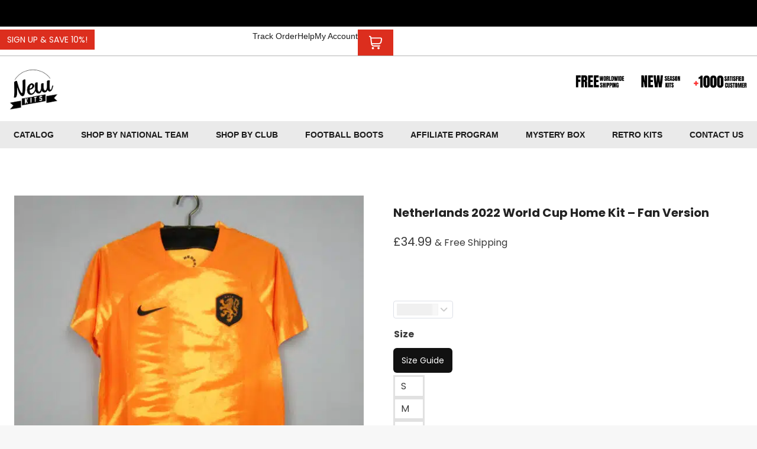

--- FILE ---
content_type: text/html; charset=UTF-8
request_url: https://thenewkits.com/product/netherlands-2022-world-cup-home-kit-fan-version/?currency=GBP
body_size: 73985
content:
<!doctype html><html lang="en-US" class="no-js" ><head><script data-no-optimize="1">var litespeed_docref=sessionStorage.getItem("litespeed_docref");litespeed_docref&&(Object.defineProperty(document,"referrer",{get:function(){return litespeed_docref}}),sessionStorage.removeItem("litespeed_docref"));</script> <meta charset="UTF-8"><meta name="viewport" content="width=device-width, initial-scale=1, minimum-scale=1"><meta name='robots' content='index, follow, max-image-preview:large, max-snippet:-1, max-video-preview:-1' /><title>The Newkits | Buy Netherlands Qatar World Cup 2022 Home Kit</title><meta name="description" content="The Newkits | Buy new Netherlands Qatar World Cup kits in home, away. Top quality. Free worldwide shipping. Latest Kits at lowest prices." /><link rel="canonical" href="https://thenewkits.com/product/netherlands-2022-world-cup-home-kit-fan-version/" /><meta property="og:locale" content="en_US" /><meta property="og:type" content="article" /><meta property="og:title" content="Netherlands 2022 World Cup Home Kit - Fan Version" /><meta property="og:description" content="The Newkits | Buy new Netherlands Qatar World Cup kits in home, away. Top quality. Free worldwide shipping. Latest Kits at lowest prices." /><meta property="og:url" content="https://thenewkits.com/product/netherlands-2022-world-cup-home-kit-fan-version/" /><meta property="article:publisher" content="https://web.facebook.com/The-New-Kits-102676708560876" /><meta property="article:modified_time" content="2023-04-25T07:29:48+00:00" /><meta property="og:image" content="https://thenewkits.com/wp-content/uploads/2022/10/c7c9a295.jpg" /><meta property="og:image:width" content="1500" /><meta property="og:image:height" content="1500" /><meta property="og:image:type" content="image/jpeg" /><meta name="twitter:card" content="summary_large_image" /><meta name="twitter:label1" content="Est. reading time" /><meta name="twitter:data1" content="1 minute" /> <script type="application/ld+json" class="yoast-schema-graph">{"@context":"https://schema.org","@graph":[{"@type":"WebPage","@id":"https://thenewkits.com/product/netherlands-2022-world-cup-home-kit-fan-version/","url":"https://thenewkits.com/product/netherlands-2022-world-cup-home-kit-fan-version/","name":"The Newkits | Buy Netherlands Qatar World Cup 2022 Home Kit","isPartOf":{"@id":"https://thenewkits.com/#website"},"primaryImageOfPage":{"@id":"https://thenewkits.com/product/netherlands-2022-world-cup-home-kit-fan-version/#primaryimage"},"image":{"@id":"https://thenewkits.com/product/netherlands-2022-world-cup-home-kit-fan-version/#primaryimage"},"thumbnailUrl":"https://thenewkits.com/wp-content/uploads/2022/10/c7c9a295.jpg","datePublished":"2022-10-05T12:55:09+00:00","dateModified":"2023-04-25T07:29:48+00:00","description":"The Newkits | Buy new Netherlands Qatar World Cup kits in home, away. Top quality. Free worldwide shipping. Latest Kits at lowest prices.","breadcrumb":{"@id":"https://thenewkits.com/product/netherlands-2022-world-cup-home-kit-fan-version/#breadcrumb"},"inLanguage":"en-US","potentialAction":[{"@type":"ReadAction","target":["https://thenewkits.com/product/netherlands-2022-world-cup-home-kit-fan-version/"]}]},{"@type":"ImageObject","inLanguage":"en-US","@id":"https://thenewkits.com/product/netherlands-2022-world-cup-home-kit-fan-version/#primaryimage","url":"https://thenewkits.com/wp-content/uploads/2022/10/c7c9a295.jpg","contentUrl":"https://thenewkits.com/wp-content/uploads/2022/10/c7c9a295.jpg","width":1500,"height":1500},{"@type":"BreadcrumbList","@id":"https://thenewkits.com/product/netherlands-2022-world-cup-home-kit-fan-version/#breadcrumb","itemListElement":[{"@type":"ListItem","position":1,"name":"Home","item":"https://thenewkits.com/"},{"@type":"ListItem","position":2,"name":"Products","item":"https://thenewkits.com/6e2e9-shop/"},{"@type":"ListItem","position":3,"name":"Netherlands 2022 World Cup Home Kit &#8211; Fan Version"}]},{"@type":"WebSite","@id":"https://thenewkits.com/#website","url":"https://thenewkits.com/","name":"","description":"The ultimate source for New Kits football jerseys","publisher":{"@id":"https://thenewkits.com/#organization"},"potentialAction":[{"@type":"SearchAction","target":{"@type":"EntryPoint","urlTemplate":"https://thenewkits.com/?s={search_term_string}"},"query-input":{"@type":"PropertyValueSpecification","valueRequired":true,"valueName":"search_term_string"}}],"inLanguage":"en-US"},{"@type":"Organization","@id":"https://thenewkits.com/#organization","name":"The Newkits","url":"https://thenewkits.com/","logo":{"@type":"ImageObject","inLanguage":"en-US","@id":"https://thenewkits.com/#/schema/logo/image/","url":"https://thenewkits.com/wp-content/uploads/2021/02/cropped-Retro-New-2.png","contentUrl":"https://thenewkits.com/wp-content/uploads/2021/02/cropped-Retro-New-2.png","width":2459,"height":2077,"caption":"The Newkits"},"image":{"@id":"https://thenewkits.com/#/schema/logo/image/"},"sameAs":["https://web.facebook.com/The-New-Kits-102676708560876","https://www.instagram.com/the_newkits/","https://www.pinterest.fr/thenewkits/"]}]}</script> <link rel='dns-prefetch' href='//omnisnippet1.com' /><link rel='dns-prefetch' href='//www.google.com' /><link rel='dns-prefetch' href='//fonts.googleapis.com' /><link rel="alternate" type="application/rss+xml" title=" &raquo; Feed" href="https://thenewkits.com/feed/" /><link rel="alternate" type="application/rss+xml" title=" &raquo; Comments Feed" href="https://thenewkits.com/comments/feed/" /> <script type="litespeed/javascript">document.documentElement.classList.remove('no-js')</script> <link rel="alternate" type="application/rss+xml" title=" &raquo; Netherlands 2022 World Cup Home Kit &#8211; Fan Version Comments Feed" href="https://thenewkits.com/product/netherlands-2022-world-cup-home-kit-fan-version/feed/" /><link rel="alternate" title="oEmbed (JSON)" type="application/json+oembed" href="https://thenewkits.com/wp-json/oembed/1.0/embed?url=https%3A%2F%2Fthenewkits.com%2Fproduct%2Fnetherlands-2022-world-cup-home-kit-fan-version%2F" /><link rel="alternate" title="oEmbed (XML)" type="text/xml+oembed" href="https://thenewkits.com/wp-json/oembed/1.0/embed?url=https%3A%2F%2Fthenewkits.com%2Fproduct%2Fnetherlands-2022-world-cup-home-kit-fan-version%2F&#038;format=xml" /><style id='wp-img-auto-sizes-contain-inline-css'>img:is([sizes=auto i],[sizes^="auto," i]){contain-intrinsic-size:3000px 1500px}
/*# sourceURL=wp-img-auto-sizes-contain-inline-css */</style><link data-optimized="2" rel="stylesheet" href="https://thenewkits.com/wp-content/litespeed/css/4d1464e8b031a3a08f50ac4bd49401e9.css?ver=93c6d" /><link rel="preload" href="https://thenewkits.com/wp-includes/css/dist/block-library/style.min.css" as="style" id="wp-block-library" media="all" onload="this.onload=null;this.rel='stylesheet'"><noscript><link rel='stylesheet' id='wp-block-library-css' href='https://thenewkits.com/wp-includes/css/dist/block-library/style.min.css' media='all' />
</noscript><style id='classic-theme-styles-inline-css'>/*! This file is auto-generated */
.wp-block-button__link{color:#fff;background-color:#32373c;border-radius:9999px;box-shadow:none;text-decoration:none;padding:calc(.667em + 2px) calc(1.333em + 2px);font-size:1.125em}.wp-block-file__button{background:#32373c;color:#fff;text-decoration:none}
/*# sourceURL=/wp-includes/css/classic-themes.min.css */</style><style id='yaydp-saved-amount-style-inline-css'>/*# sourceURL=https://thenewkits.com/wp-content/plugins/yaypricing-pro/blocks/build/saved-amount/style-index.css */</style><link rel="preload" href="https://thenewkits.com/wp-content/plugins/the-plus-addons-for-block-editor/assets/css/extra/fontawesome.min.css" as="style" id="tpgb-fontawesome" media="all" onload="this.onload=null;this.rel='stylesheet'"><noscript><link rel='stylesheet' id='tpgb-fontawesome-css' href='https://thenewkits.com/wp-content/plugins/the-plus-addons-for-block-editor/assets/css/extra/fontawesome.min.css' media='all' />
</noscript><style id='global-styles-inline-css'>:root{--wp--preset--aspect-ratio--square: 1;--wp--preset--aspect-ratio--4-3: 4/3;--wp--preset--aspect-ratio--3-4: 3/4;--wp--preset--aspect-ratio--3-2: 3/2;--wp--preset--aspect-ratio--2-3: 2/3;--wp--preset--aspect-ratio--16-9: 16/9;--wp--preset--aspect-ratio--9-16: 9/16;--wp--preset--color--black: #000000;--wp--preset--color--cyan-bluish-gray: #abb8c3;--wp--preset--color--white: #ffffff;--wp--preset--color--pale-pink: #f78da7;--wp--preset--color--vivid-red: #cf2e2e;--wp--preset--color--luminous-vivid-orange: #ff6900;--wp--preset--color--luminous-vivid-amber: #fcb900;--wp--preset--color--light-green-cyan: #7bdcb5;--wp--preset--color--vivid-green-cyan: #00d084;--wp--preset--color--pale-cyan-blue: #8ed1fc;--wp--preset--color--vivid-cyan-blue: #0693e3;--wp--preset--color--vivid-purple: #9b51e0;--wp--preset--color--theme-palette-1: var(--global-palette1);--wp--preset--color--theme-palette-2: var(--global-palette2);--wp--preset--color--theme-palette-3: var(--global-palette3);--wp--preset--color--theme-palette-4: var(--global-palette4);--wp--preset--color--theme-palette-5: var(--global-palette5);--wp--preset--color--theme-palette-6: var(--global-palette6);--wp--preset--color--theme-palette-7: var(--global-palette7);--wp--preset--color--theme-palette-8: var(--global-palette8);--wp--preset--color--theme-palette-9: var(--global-palette9);--wp--preset--color--theme-palette-10: var(--global-palette10);--wp--preset--color--theme-palette-11: var(--global-palette11);--wp--preset--color--theme-palette-12: var(--global-palette12);--wp--preset--color--theme-palette-13: var(--global-palette13);--wp--preset--color--theme-palette-14: var(--global-palette14);--wp--preset--color--theme-palette-15: var(--global-palette15);--wp--preset--gradient--vivid-cyan-blue-to-vivid-purple: linear-gradient(135deg,rgb(6,147,227) 0%,rgb(155,81,224) 100%);--wp--preset--gradient--light-green-cyan-to-vivid-green-cyan: linear-gradient(135deg,rgb(122,220,180) 0%,rgb(0,208,130) 100%);--wp--preset--gradient--luminous-vivid-amber-to-luminous-vivid-orange: linear-gradient(135deg,rgb(252,185,0) 0%,rgb(255,105,0) 100%);--wp--preset--gradient--luminous-vivid-orange-to-vivid-red: linear-gradient(135deg,rgb(255,105,0) 0%,rgb(207,46,46) 100%);--wp--preset--gradient--very-light-gray-to-cyan-bluish-gray: linear-gradient(135deg,rgb(238,238,238) 0%,rgb(169,184,195) 100%);--wp--preset--gradient--cool-to-warm-spectrum: linear-gradient(135deg,rgb(74,234,220) 0%,rgb(151,120,209) 20%,rgb(207,42,186) 40%,rgb(238,44,130) 60%,rgb(251,105,98) 80%,rgb(254,248,76) 100%);--wp--preset--gradient--blush-light-purple: linear-gradient(135deg,rgb(255,206,236) 0%,rgb(152,150,240) 100%);--wp--preset--gradient--blush-bordeaux: linear-gradient(135deg,rgb(254,205,165) 0%,rgb(254,45,45) 50%,rgb(107,0,62) 100%);--wp--preset--gradient--luminous-dusk: linear-gradient(135deg,rgb(255,203,112) 0%,rgb(199,81,192) 50%,rgb(65,88,208) 100%);--wp--preset--gradient--pale-ocean: linear-gradient(135deg,rgb(255,245,203) 0%,rgb(182,227,212) 50%,rgb(51,167,181) 100%);--wp--preset--gradient--electric-grass: linear-gradient(135deg,rgb(202,248,128) 0%,rgb(113,206,126) 100%);--wp--preset--gradient--midnight: linear-gradient(135deg,rgb(2,3,129) 0%,rgb(40,116,252) 100%);--wp--preset--font-size--small: var(--global-font-size-small);--wp--preset--font-size--medium: var(--global-font-size-medium);--wp--preset--font-size--large: var(--global-font-size-large);--wp--preset--font-size--x-large: 42px;--wp--preset--font-size--larger: var(--global-font-size-larger);--wp--preset--font-size--xxlarge: var(--global-font-size-xxlarge);--wp--preset--spacing--20: 0.44rem;--wp--preset--spacing--30: 0.67rem;--wp--preset--spacing--40: 1rem;--wp--preset--spacing--50: 1.5rem;--wp--preset--spacing--60: 2.25rem;--wp--preset--spacing--70: 3.38rem;--wp--preset--spacing--80: 5.06rem;--wp--preset--shadow--natural: 6px 6px 9px rgba(0, 0, 0, 0.2);--wp--preset--shadow--deep: 12px 12px 50px rgba(0, 0, 0, 0.4);--wp--preset--shadow--sharp: 6px 6px 0px rgba(0, 0, 0, 0.2);--wp--preset--shadow--outlined: 6px 6px 0px -3px rgb(255, 255, 255), 6px 6px rgb(0, 0, 0);--wp--preset--shadow--crisp: 6px 6px 0px rgb(0, 0, 0);}:where(.is-layout-flex){gap: 0.5em;}:where(.is-layout-grid){gap: 0.5em;}body .is-layout-flex{display: flex;}.is-layout-flex{flex-wrap: wrap;align-items: center;}.is-layout-flex > :is(*, div){margin: 0;}body .is-layout-grid{display: grid;}.is-layout-grid > :is(*, div){margin: 0;}:where(.wp-block-columns.is-layout-flex){gap: 2em;}:where(.wp-block-columns.is-layout-grid){gap: 2em;}:where(.wp-block-post-template.is-layout-flex){gap: 1.25em;}:where(.wp-block-post-template.is-layout-grid){gap: 1.25em;}.has-black-color{color: var(--wp--preset--color--black) !important;}.has-cyan-bluish-gray-color{color: var(--wp--preset--color--cyan-bluish-gray) !important;}.has-white-color{color: var(--wp--preset--color--white) !important;}.has-pale-pink-color{color: var(--wp--preset--color--pale-pink) !important;}.has-vivid-red-color{color: var(--wp--preset--color--vivid-red) !important;}.has-luminous-vivid-orange-color{color: var(--wp--preset--color--luminous-vivid-orange) !important;}.has-luminous-vivid-amber-color{color: var(--wp--preset--color--luminous-vivid-amber) !important;}.has-light-green-cyan-color{color: var(--wp--preset--color--light-green-cyan) !important;}.has-vivid-green-cyan-color{color: var(--wp--preset--color--vivid-green-cyan) !important;}.has-pale-cyan-blue-color{color: var(--wp--preset--color--pale-cyan-blue) !important;}.has-vivid-cyan-blue-color{color: var(--wp--preset--color--vivid-cyan-blue) !important;}.has-vivid-purple-color{color: var(--wp--preset--color--vivid-purple) !important;}.has-black-background-color{background-color: var(--wp--preset--color--black) !important;}.has-cyan-bluish-gray-background-color{background-color: var(--wp--preset--color--cyan-bluish-gray) !important;}.has-white-background-color{background-color: var(--wp--preset--color--white) !important;}.has-pale-pink-background-color{background-color: var(--wp--preset--color--pale-pink) !important;}.has-vivid-red-background-color{background-color: var(--wp--preset--color--vivid-red) !important;}.has-luminous-vivid-orange-background-color{background-color: var(--wp--preset--color--luminous-vivid-orange) !important;}.has-luminous-vivid-amber-background-color{background-color: var(--wp--preset--color--luminous-vivid-amber) !important;}.has-light-green-cyan-background-color{background-color: var(--wp--preset--color--light-green-cyan) !important;}.has-vivid-green-cyan-background-color{background-color: var(--wp--preset--color--vivid-green-cyan) !important;}.has-pale-cyan-blue-background-color{background-color: var(--wp--preset--color--pale-cyan-blue) !important;}.has-vivid-cyan-blue-background-color{background-color: var(--wp--preset--color--vivid-cyan-blue) !important;}.has-vivid-purple-background-color{background-color: var(--wp--preset--color--vivid-purple) !important;}.has-black-border-color{border-color: var(--wp--preset--color--black) !important;}.has-cyan-bluish-gray-border-color{border-color: var(--wp--preset--color--cyan-bluish-gray) !important;}.has-white-border-color{border-color: var(--wp--preset--color--white) !important;}.has-pale-pink-border-color{border-color: var(--wp--preset--color--pale-pink) !important;}.has-vivid-red-border-color{border-color: var(--wp--preset--color--vivid-red) !important;}.has-luminous-vivid-orange-border-color{border-color: var(--wp--preset--color--luminous-vivid-orange) !important;}.has-luminous-vivid-amber-border-color{border-color: var(--wp--preset--color--luminous-vivid-amber) !important;}.has-light-green-cyan-border-color{border-color: var(--wp--preset--color--light-green-cyan) !important;}.has-vivid-green-cyan-border-color{border-color: var(--wp--preset--color--vivid-green-cyan) !important;}.has-pale-cyan-blue-border-color{border-color: var(--wp--preset--color--pale-cyan-blue) !important;}.has-vivid-cyan-blue-border-color{border-color: var(--wp--preset--color--vivid-cyan-blue) !important;}.has-vivid-purple-border-color{border-color: var(--wp--preset--color--vivid-purple) !important;}.has-vivid-cyan-blue-to-vivid-purple-gradient-background{background: var(--wp--preset--gradient--vivid-cyan-blue-to-vivid-purple) !important;}.has-light-green-cyan-to-vivid-green-cyan-gradient-background{background: var(--wp--preset--gradient--light-green-cyan-to-vivid-green-cyan) !important;}.has-luminous-vivid-amber-to-luminous-vivid-orange-gradient-background{background: var(--wp--preset--gradient--luminous-vivid-amber-to-luminous-vivid-orange) !important;}.has-luminous-vivid-orange-to-vivid-red-gradient-background{background: var(--wp--preset--gradient--luminous-vivid-orange-to-vivid-red) !important;}.has-very-light-gray-to-cyan-bluish-gray-gradient-background{background: var(--wp--preset--gradient--very-light-gray-to-cyan-bluish-gray) !important;}.has-cool-to-warm-spectrum-gradient-background{background: var(--wp--preset--gradient--cool-to-warm-spectrum) !important;}.has-blush-light-purple-gradient-background{background: var(--wp--preset--gradient--blush-light-purple) !important;}.has-blush-bordeaux-gradient-background{background: var(--wp--preset--gradient--blush-bordeaux) !important;}.has-luminous-dusk-gradient-background{background: var(--wp--preset--gradient--luminous-dusk) !important;}.has-pale-ocean-gradient-background{background: var(--wp--preset--gradient--pale-ocean) !important;}.has-electric-grass-gradient-background{background: var(--wp--preset--gradient--electric-grass) !important;}.has-midnight-gradient-background{background: var(--wp--preset--gradient--midnight) !important;}.has-small-font-size{font-size: var(--wp--preset--font-size--small) !important;}.has-medium-font-size{font-size: var(--wp--preset--font-size--medium) !important;}.has-large-font-size{font-size: var(--wp--preset--font-size--large) !important;}.has-x-large-font-size{font-size: var(--wp--preset--font-size--x-large) !important;}
:where(.wp-block-post-template.is-layout-flex){gap: 1.25em;}:where(.wp-block-post-template.is-layout-grid){gap: 1.25em;}
:where(.wp-block-term-template.is-layout-flex){gap: 1.25em;}:where(.wp-block-term-template.is-layout-grid){gap: 1.25em;}
:where(.wp-block-columns.is-layout-flex){gap: 2em;}:where(.wp-block-columns.is-layout-grid){gap: 2em;}
:root :where(.wp-block-pullquote){font-size: 1.5em;line-height: 1.6;}
/*# sourceURL=global-styles-inline-css */</style><link rel="preload" href="https://thenewkits.com/wp-includes/css/dashicons.min.css" as="style" id="dashicons" media="all" onload="this.onload=null;this.rel='stylesheet'"><noscript><link rel='stylesheet' id='dashicons-css' href='https://thenewkits.com/wp-includes/css/dashicons.min.css' media='all' />
</noscript><style id='pewc-style-inline-css'>ul.pewc-product-extra-groups label {
		font-weight: normal !important
	}
	.pewc-preset-style .child-product-wrapper {
		-webkit-justify-content: space-around;
		justify-content: space-around
	}
	.pewc-item-field-wrapper label {
		cursor: pointer
	}
	.pewc-preset-style .pewc-radio-images-wrapper:not(.pewc-components-wrapper),
	.pewc-preset-style .pewc-checkboxes-images-wrapper:not(.pewc-components-wrapper) {
		-webkit-justify-content: space-between;
		justify-content: space-between
	}
	.pewc-preset-style .pewc-radio-list-wrapper .pewc-radio-wrapper,
	.pewc-preset-style .pewc-checkboxes-list-wrapper .pewc-checkbox-wrapper {
		position: relative;
	}
	.pewc-preset-style .pewc-item-products input[type=number].pewc-child-quantity-field.pewc-independent-quantity-field {
		margin-top: 0
	}
	.pewc-preset-style input[type=number].pewc-child-quantity-field {
		margin-left: 0
	}
	.pewc-product-extra-groups .dd-options li {
		margin-bottom: 0
	}
	.pewc-product-extra-groups .dd-options li a,
	.pewc-product-extra-groups .dd-selected {
		padding: 1em
	}
	.pewc-product-extra-groups .dd-pointer {
		right: 1em
	}
	.pewc-product-extra-groups .dd-pointer:after {
		content: "";
	  width: 0.8em;
	  height: 0.5em;
	  background-color: var(--select-arrow);
	  clip-path: polygon(100% 0%, 0 0%, 50% 100%);
	}
	p.pewc-description {
		margin-top: 1em
	}
	
	.pewc-style-shadow .pewc-item {
		padding: 2em;
		margin-bottom: 3em;
		box-shadow: 0px 23px 56px #f1f1f1;
		background: transparent;
		border: 2px solid #f7f7f7;
		border-radius: 0.5em;
		transition: 0.3s box-shadow
	}
	.pewc-style-shadow .pewc-groups-standard .pewc-item {
		width: 95%;
	}
	.pewc-preset-style .pewc-checkbox-form-label,
	.pewc-preset-style .pewc-radio-form-label,
	.pewc-preset-style .pewc-item-field-wrapper,
	.pewc-preset-style .pewc-item-checkbox label {
		display: block;
		position: relative;
		margin-bottom: 12px;
		cursor: pointer;
		-webkit-user-select: none;
		-moz-user-select: none;
		-ms-user-select: none;
		user-select: none;
	}
	.pewc-preset-style .pewc-force-quantity .pewc-component-wrapper,
	.pewc-preset-style .pewc-force-quantity .pewc-component-wrapper img {
		cursor: not-allowed
	}
	.pewc-preset-style .has-enhanced-tooltip .pewc-item-field-wrapper {
		cursor: auto;
	}
	.pewc-preset-style .has-enhanced-tooltip span.pewc-tooltip-button {
		color: rgba( 33,150,243, 1 );
	}
	.pewc-preset-style .has-enhanced-tooltip span.pewc-tooltip-button:hover {
		color: inherit;
	}
	
	.pewc-preset-style .pewc-checkbox-form-label label,
	.pewc-preset-style .pewc-radio-form-label label,
	.pewc-preset-style .pewc-option-list .pewc-item-field-wrapper label,
	.pewc-preset-style .pewc-checkboxes-list-desc-wrapper,
	.pewc-preset-style .pewc-radio-list-desc-wrapper,
	.pewc-preset-style .pewc-option-list td label {
		padding-left: 35px;
	}
	.pewc-preset-style label.pewc-field-label {
		padding-left: 0
	}
	.pewc-preset-style .pewc-checkbox-form-label input,
	.pewc-preset-style .pewc-radio-form-label input,
	.pewc-preset-style .pewc-item-field-wrapper input[type="checkbox"],
	.pewc-preset-style .pewc-item-field-wrapper input[type="radio"],
	.pewc-preset-style input[type="checkbox"].pewc-form-field,
	.pewc-preset-style input[type="checkbox"].pewc-checkbox-form-field,
	.pewc-preset-style input[type="radio"].pewc-radio-form-field {
		position: absolute;
		opacity: 0;
		cursor: pointer;
		height: 0;
		width: 0;
	}
	.pewc-preset-style .pewc-checkbox-form-label span.pewc-theme-element,
	.pewc-preset-style .pewc-radio-form-label span.pewc-theme-element,
	.pewc-preset-style .pewc-item-field-wrapper span.pewc-theme-element,
	.pewc-preset-style .pewc-item-checkbox span.pewc-theme-element,
	.pewc-preset-style .pewc-checkbox-wrapper span.pewc-theme-element,
	.pewc-preset-style .pewc-radio-wrapper span.pewc-theme-element {
		content: "";
		position: absolute;
		top: 0;
		left: 0;
		height: 25px;
		width: 25px;
		background: #eee;
		cursor: pointer
	}
	.pewc-style-colour .pewc-checkbox-form-label span.pewc-theme-element,
	.pewc-style-colour .pewc-radio-form-label span.pewc-theme-element,
	.pewc-style-colour .pewc-item-field-wrapper span.pewc-theme-element,
	.pewc-style-colour .pewc-item-checkbox span.pewc-theme-element,
	.pewc-style-colour .pewc-checkbox-wrapper span.pewc-theme-element,
	.pewc-style-colour .pewc-radio-wrapper span.pewc-theme-element {
		background: rgba( 33,150,243, 0.2 );
	}
	.pewc-preset-style .pewc-item-field-wrapper .pewc-checkboxes-list-wrapper span.pewc-theme-element,
	.pewc-preset-style .pewc-item-field-wrapper .pewc-radio-list-wrapper span.pewc-theme-element,
	.pewc-style-colour .pewc-checkbox-wrapper span.pewc-theme-element {
		top: 50%;
		transform: translateY( -50% )
	}
	.pewc-preset-style .pewc-radio-form-label span.pewc-theme-element,
	.pewc-preset-style .pewc-radio-list-label-wrapper span.pewc-theme-element,
	.pewc-preset-style .pewc-radio-wrapper span.pewc-theme-element {
		border-radius: 50%
	}
	.pewc-preset-style .pewc-checkbox-form-label span.pewc-theme-element:hover,
	.pewc-preset-style .pewc-radio-form-label span.pewc-theme-element:hover,
	.pewc-preset-style .pewc-item-field-wrapper span.pewc-theme-element:hover,
	.pewc-preset-style .pewc-item-checkbox span.pewc-theme-element:hover,
	.pewc-style-colour .pewc-checkbox-wrapper span.pewc-theme-element:hover,
	.pewc-style-colour .pewc-radio-wrapper span.pewc-theme-element:hover {
		background: #ddd;
		transition: background 0.2s;
	}
	.pewc-style-colour .pewc-checkbox-form-label span.pewc-theme-element:hover,
	.pewc-style-colour .pewc-radio-form-label span.pewc-theme-element:hover,
	.pewc-style-colour .pewc-item-field-wrapper span.pewc-theme-element:hover,
	.pewc-style-colour .pewc-item-checkbox span.pewc-theme-element:hover,
	.pewc-style-colour .pewc-checkbox-wrapper span.pewc-theme-element:hover,
	.pewc-style-colour .pewc-radio-wrapper span.pewc-theme-element:hover {
		background: rgba( 33,150,243, 0.4 );
	}
	.pewc-preset-style .pewc-checkbox-form-label input:checked ~ span.pewc-theme-element,
	.pewc-preset-style .pewc-radio-form-label input:checked ~ span.pewc-theme-element,
	.pewc-preset-style .pewc-item-field-wrapper input:checked ~ span.pewc-theme-element,
	.pewc-preset-style .pewc-item-checkbox input:checked ~ span.pewc-theme-element,
	.pewc-preset-style .pewc-checkbox-wrapper input:checked ~ span.pewc-theme-element,
	.pewc-preset-style .pewc-radio-wrapper input:checked ~ span.pewc-theme-element {
		background: #2196F3;
	}
	.pewc-preset-style span.pewc-theme-element:after {
		content: "";
		position: absolute;
		display: none;
	}
	.pewc-preset-style .pewc-checkbox-form-label input:checked ~ span.pewc-theme-element:after,
	.pewc-preset-style .pewc-radio-form-label input:checked ~ span.pewc-theme-element:after,
	.pewc-preset-style .pewc-item-field-wrapper input:checked ~ span.pewc-theme-element:after,
	.pewc-preset-style .pewc-item-checkbox input:checked ~ span.pewc-theme-element:after,
	.pewc-preset-style .pewc-checkbox-wrapper input:checked ~ span.pewc-theme-element:after,
	.pewc-preset-style .pewc-radio-wrapper input:checked ~ span.pewc-theme-element:after {
		display: block;
	}
	.pewc-preset-style .pewc-checkbox-form-label span.pewc-theme-element:after,
	.pewc-preset-style .pewc-item-field-wrapper span.pewc-theme-element:after,
	.pewc-preset-style .pewc-item-checkbox span.pewc-theme-element:after,
	.pewc-preset-style .pewc-checkbox-wrapper span.pewc-theme-element:after,
	.pewc-preset-style .pewc-radio-wrapper span.pewc-theme-element:after {
		left: 9px;
		top: 5px;
		width: 5px;
		height: 10px;
		border: solid white;
		border-width: 0 3px 3px 0;
		-webkit-transform: rotate(45deg);
		-ms-transform: rotate(45deg);
		transform: rotate(45deg);
	}
	.pewc-preset-style .pewc-radio-form-label span.pewc-theme-element:after,
	.pewc-preset-style .pewc-radio-list-label-wrapper span.pewc-theme-element:after {
		top: 7px;
	  left: 7px;
	  width: 8px;
	  height: 8px;
	  border-radius: 50%;
	  background: white;
	}
	.pewc-preset-style .pewc-radio-image-wrapper,
	.pewc-preset-style .pewc-checkbox-image-wrapper {
		border: 2px solid #eee;
		padding: 0.5em;
		position: relative
	}
	.pewc-preset-style .pewc-item-products-radio .pewc-theme-element,
	.pewc-preset-style .pewc-item-products-checkboxes .pewc-theme-element,
	.pewc-preset-style .pewc-item-products-components .pewc-theme-element,
	.pewc-preset-style .pewc-item-image_swatch .pewc-theme-element {
		display: none
	}
	.pewc-preset-style.pewc-show-inputs .pewc-item-products-radio .checked .pewc-theme-element,
	.pewc-preset-style.pewc-show-inputs .pewc-item-products-checkboxes .checked .pewc-theme-element,
	.pewc-preset-style.pewc-show-inputs .pewc-item-products-components .checked .pewc-theme-element,
	.pewc-preset-style.pewc-show-inputs .pewc-item-image_swatch .checked .pewc-theme-element {
		display: block;
		top: 2px;
		left: 2px
	}
	.pewc-preset-style.pewc-show-inputs .pewc-radio-image-wrapper,
	.pewc-preset-style.pewc-show-inputs .pewc-checkbox-image-wrapper {
		border-width: 4px
	}
	.pewc-preset-style .pewc-item[not:.pewc-circular-swatches] .pewc-radio-image-wrapper.checked,
	.pewc-preset-style .pewc-item[not:.pewc-circular-swatches] .pewc-radio-image-wrapper:not(.pewc-checkbox-disabled):hover,
	.pewc-preset-style .pewc-item[not:.pewc-circular-swatches] .pewc-checkbox-image-wrapper.checked,
	.pewc-preset-style .child-product-wrapper:not(.pewc-column-wrapper) .pewc-checkbox-image-wrapper:not(.pewc-checkbox-disabled):hover {
		border: 2px solid #2196F3
	}
	.pewc-preset-style .pewc-radio-image-wrapper label input:checked + img,
	.pewc-preset-style .pewc-checkbox-image-wrapper label input:checked + img {
		border: 0
	}
	.pewc-preset-style .pewc-item-image_swatch .pewc-checkboxes-images-wrapper .pewc-checkbox-image-wrapper,
	.pewc-preset-style ul.pewc-product-extra-groups .pewc-item-image_swatch.pewc-item label,
	.pewc-preset-style .pewc-item-products .child-product-wrapper:not(.pewc-column-wrapper) .pewc-checkbox-image-wrapper:not(.pewc-component-wrapper),
	.pewc-preset-style .pewc-item-products .child-product-wrapper .pewc-radio-image-wrapper:not(.pewc-component-wrapper),
	.pewc-preset-style ul.pewc-product-extra-groups .pewc-item-products.pewc-item label {
		display: -webkit-flex !important;
		display: flex !important;
		-webkit-flex-direction: column;
		flex-direction: column;
	}
	.pewc-quantity-layout-grid .pewc-preset-style .pewc-checkbox-desc-wrapper,
	.pewc-quantity-layout-grid .pewc-preset-style .pewc-radio-desc-wrapper {
		margin-top: auto;
	}
	.pewc-preset-style .products-quantities-independent:not(.pewc-column-wrapper) .pewc-checkbox-desc-wrapper,
	.pewc-preset-style .products-quantities-independent:not(.pewc-column-wrapper) .pewc-radio-desc-wrapper {
		display: grid;
    	grid-template-columns: 80px 1fr;
		-webkit-align-items: center;
		align-items: center
	}
	.pewc-preset-style .pewc-text-swatch .pewc-checkbox-form-label:hover,
    .pewc-preset-style .pewc-text-swatch .pewc-radio-form-label:hover {
      border-color: #2196F3;
    }
	.pewc-preset-style .pewc-text-swatch .pewc-checkbox-form-label.active-swatch,
    .pewc-preset-style .pewc-text-swatch .pewc-radio-form-label.active-swatch {
		border-color: #2196F3;
      	background: #2196F3;
	  	color: #fff;
    }
	.pewc-range-slider {
		color: #2196F3;
	}
	.pewc-preset-style .wp-color-result-text {
		background-color: #f1f1f1;
    	/* padding: 0.5em 1em; */
	}
	.pewc-preset-style .pewc-item-field-wrapper .wp-color-result {
		padding-left: 3em !important;
    	font-size: inherit !important;
	}
	.pewc-preset-style .pewc-item input[type=number],
	.pewc-preset-style .pewc-item input[type=text],
	.pewc-preset-style .pewc-item textarea {
		padding: 0.5em 1em;
		background-color: #f7f7f7;
		outline: 0;
		border: 0;
		-webkit-appearance: none;
		box-sizing: border-box;
		font-weight: normal;
		box-shadow: none;
	}
	.pewc-style-simple .pewc-item input[type=number],
	.pewc-style-simple .pewc-item input[type=text],
	.pewc-style-simple .pewc-item textarea {
		background: none;
		border: 1px solid #ccc
	}
	.pewc-style-colour .pewc-item input[type=number],
	.pewc-style-colour .pewc-item input[type=text],
	.pewc-style-colour .pewc-item textarea {
    	background: rgba( 33,150,243, 0.1 );
	}
	.pewc-preset-style input[type=number]:focus,
	.pewc-preset-style input[type=text]:focus,
	.pewc-preset-style textarea:focus {
    	border: 1px solid rgba( 33,150,243, 0.2 );
	}
	.pewc-style-colour .dropzone {
		border-color: #2196F3;
		background: rgba( 33,150,243, 0.1 )
	}
	.pewc-select-wrapper select {
		background-color: transparent;
		border: none;
		padding: 0 1em 0 0;
		margin: 0;
		width: 100%;
		font-family: inherit;
		font-size: inherit;
		cursor: inherit;
		line-height: inherit;
		outline: none
	}
	.pewc-select-wrapper {
		width: 100%;
		border: 2px solid #eee;
		border-radius: 0;
		padding: 0.75em 0.75em;
		cursor: pointer;
		line-height: 1.1;
		background-color: #fff
	}
	.pewc-preset-style .select2-container--default .select2-selection--single {
		border: 2px solid #eee;
		border-radius: 0;
	}
	.pewc-preset-style .select2-container .select2-selection--single {
		height: auto;
		padding: 0.5em;
	}
	.pewc-preset-style .select2-container--default .select2-selection--single .select2-selection__arrow {
    top: 50%;
    transform: translateY(-50%);
	}
	.pewc-preset-style .dd-select {
		border: 2px solid #eee;
		background: white !important
	}
	.pewc-style-rounded .pewc-item-field-wrapper span.pewc-theme-element {
		border-radius: 0.5em
	}
	.pewc-preset-style.pewc-style-rounded .pewc-radio-form-label span.pewc-theme-element,
	.pewc-preset-style.pewc-style-rounded .pewc-radio-list-label-wrapper span.pewc-theme-element {
		border-radius: 50%
	}
	.pewc-style-rounded input[type=number],
	.pewc-style-rounded input[type=text],
	.pewc-style-rounded textarea,
	.pewc-style-rounded .pewc-radio-image-wrapper,
	.pewc-style-rounded .pewc-checkbox-image-wrapper,
	.pewc-style-rounded .pewc-select-wrapper,
	.pewc-style-rounded .dd-select,
	.pewc-style-rounded .dd-options,
	.pewc-style-rounded .dropzone {
		border-radius: 1em
	}
	.pewc-preset-style .pewc-groups-tabs .pewc-group-wrap {
		background: none;
		padding: 2em 2em 1em;
		margin-bottom: 1em;
		border: 1px solid #eee
	}
	.pewc-style-colour .pewc-groups-tabs .pewc-group-wrap {
		border: 1px solid rgba( 33,150,243, 0.1 );
	}
	.pewc-style-rounded .pewc-groups-tabs .pewc-group-wrap {
		border-radius: 1em;
		border-top-left-radius: 0
	}
	.pewc-preset-style .pewc-tabs-wrapper .pewc-tab {
		background: #f1f1f1;
    border: 1px solid #f1f1f1;
		border-bottom: 1px solid #fff;
    margin-bottom: -1px;
		transition: 0.3s background
	}
	.pewc-style-rounded .pewc-tabs-wrapper .pewc-tab {
		border-top-right-radius: 0.5em;
		border-top-left-radius: 0.5em;
	}
	.pewc-preset-style .pewc-tabs-wrapper .pewc-tab:hover {
		background: #ddd;
	}
	.pewc-style-colour .pewc-tabs-wrapper .pewc-tab {
		background: rgba( 33,150,243, 0.1 );
		border: 1px solid rgba( 33,150,243, 0.1 );
		border-bottom: 0;
	}
	.pewc-style-colour .pewc-tabs-wrapper .pewc-tab:hover {
		background: rgba( 33,150,243, 0.2 );
	}
	.pewc-preset-style .pewc-tabs-wrapper .pewc-tab.active-tab,
	.pewc-style-colour .pewc-tabs-wrapper .pewc-tab.active-tab {
		background: #fff;
		border-bottom-color: #fff
	}
	.pewc-preset-style .pewc-groups-accordion .pewc-group-wrap.group-active .pewc-group-content-wrapper {
		padding: 2em 0;
		background: none
	}
	.pewc-preset-style .pewc-groups-accordion .pewc-group-wrap h3 {
		background: #eee;
	}
	.pewc-style-colour .pewc-groups-accordion .pewc-group-wrap h3 {
		background: rgba( 33,150,243, 0.1 );
	}
	.pewc-style-colour .pewc-steps-wrapper .pewc-tab,
	.pewc-style-colour .pewc-groups-accordion .pewc-group-wrap h3 {
		background: rgba( 33,150,243, 0.1 );
	}
	.pewc-style-colour .pewc-steps-wrapper .pewc-tab:after,
	.pewc-style-colour .pewc-groups-accordion .pewc-group-wrap h3 {
		border-left-color: rgba( 33,150,243, 0.1 );
	}
	.pewc-style-colour .pewc-steps-wrapper .pewc-tab.active-tab,
	.pewc-style-colour .pewc-groups-accordion .pewc-group-wrap.group-active h3 {
		background: rgba( 33,150,243, 0.2 );
	}
	.pewc-style-colour .pewc-steps-wrapper .pewc-tab.active-tab:after,
	.pewc-style-colour .pewc-groups-accordion .pewc-group-wrap.group-active h3 {
		border-left-color: rgba( 33,150,243, 0.2 );
	}

	/* Add-Ons Ultimate character counter */
	.pewc-text-counter-container {float:right; margin-top: 1em;}
	.pewc-text-counter-container .pewc-current-count.error { color:#ff0000; }
	tr td .pewc-text-counter-container {float:none;}
/*# sourceURL=pewc-style-inline-css */</style><style id='woocommerce-inline-inline-css'>.woocommerce form .form-row .required { visibility: visible; }
/*# sourceURL=woocommerce-inline-inline-css */</style><style id='kadence-global-inline-css'>/* Kadence Base CSS */
:root{--global-palette1:#2B6CB0;--global-palette2:#265E9A;--global-palette3:#222222;--global-palette4:#3B3B3B;--global-palette5:#515151;--global-palette6:#626262;--global-palette7:#E1E1E1;--global-palette8:#F7F7F7;--global-palette9:#ffffff;--global-palette10:oklch(from var(--global-palette1) calc(l + 0.10 * (1 - l)) calc(c * 1.00) calc(h + 180) / 100%);--global-palette11:#13612e;--global-palette12:#1159af;--global-palette13:#b82105;--global-palette14:#f7630c;--global-palette15:#f5a524;--global-palette9rgb:255, 255, 255;--global-palette-highlight:var(--global-palette1);--global-palette-highlight-alt:var(--global-palette2);--global-palette-highlight-alt2:var(--global-palette9);--global-palette-btn-bg:#ffffff;--global-palette-btn-bg-hover:var(--global-palette3);--global-palette-btn:var(--global-palette3);--global-palette-btn-hover:var(--global-palette8);--global-palette-btn-sec-bg:var(--global-palette7);--global-palette-btn-sec-bg-hover:var(--global-palette2);--global-palette-btn-sec:var(--global-palette3);--global-palette-btn-sec-hover:var(--global-palette9);--global-body-font-family:Poppins, sans-serif;--global-heading-font-family:Poppins, sans-serif;--global-primary-nav-font-family:var(--global-heading-font-family, inherit);--global-fallback-font:sans-serif;--global-display-fallback-font:sans-serif;--global-content-width:1290px;--global-content-wide-width:calc(1290px + 230px);--global-content-narrow-width:842px;--global-content-edge-padding:1.5rem;--global-content-boxed-padding:2rem;--global-calc-content-width:calc(1290px - var(--global-content-edge-padding) - var(--global-content-edge-padding) );--wp--style--global--content-size:var(--global-calc-content-width);}.wp-site-blocks{--global-vw:calc( 100vw - ( 0.5 * var(--scrollbar-offset)));}:root body.kadence-elementor-colors{--e-global-color-kadence1:var(--global-palette1);--e-global-color-kadence2:var(--global-palette2);--e-global-color-kadence3:var(--global-palette3);--e-global-color-kadence4:var(--global-palette4);--e-global-color-kadence5:var(--global-palette5);--e-global-color-kadence6:var(--global-palette6);--e-global-color-kadence7:var(--global-palette7);--e-global-color-kadence8:var(--global-palette8);--e-global-color-kadence9:var(--global-palette9);--e-global-color-kadence10:var(--global-palette10);--e-global-color-kadence11:var(--global-palette11);--e-global-color-kadence12:var(--global-palette12);--e-global-color-kadence13:var(--global-palette13);--e-global-color-kadence14:var(--global-palette14);--e-global-color-kadence15:var(--global-palette15);}body{background:var(--global-palette8);-webkit-font-smoothing:antialiased;-moz-osx-font-smoothing:grayscale;}body, input, select, optgroup, textarea{font-style:normal;font-weight:normal;font-size:16px;line-height:1.6;font-family:var(--global-body-font-family);color:var(--global-palette4);}.content-bg, body.content-style-unboxed .site{background:var(--global-palette9);}h1,h2,h3,h4,h5,h6{font-family:var(--global-heading-font-family);}h1{font-style:normal;font-weight:700;font-size:50px;line-height:1.3;color:var(--global-palette3);}h2{font-style:normal;font-weight:700;font-size:38px;line-height:1.3;color:var(--global-palette3);}h3{font-style:normal;font-weight:700;font-size:24px;line-height:1.3;color:var(--global-palette3);}h4{font-style:normal;font-weight:600;font-size:22px;line-height:1.3;color:var(--global-palette4);}h5{font-style:normal;font-weight:600;font-size:20px;line-height:1.3;color:var(--global-palette4);}h6{font-style:normal;font-weight:600;font-size:15px;line-height:1.3;letter-spacing:2px;color:var(--global-palette3);}.entry-hero h1{font-style:normal;color:var(--global-palette9);}.entry-hero .kadence-breadcrumbs, .entry-hero .search-form{font-style:normal;color:var(--global-palette9);}@media all and (max-width: 767px){h1{font-size:40px;}h2{font-size:31px;}}.entry-hero .kadence-breadcrumbs{max-width:1290px;}.site-container, .site-header-row-layout-contained, .site-footer-row-layout-contained, .entry-hero-layout-contained, .comments-area, .alignfull > .wp-block-cover__inner-container, .alignwide > .wp-block-cover__inner-container{max-width:var(--global-content-width);}.content-width-narrow .content-container.site-container, .content-width-narrow .hero-container.site-container{max-width:var(--global-content-narrow-width);}@media all and (min-width: 1520px){.wp-site-blocks .content-container  .alignwide{margin-left:-115px;margin-right:-115px;width:unset;max-width:unset;}}@media all and (min-width: 1102px){.content-width-narrow .wp-site-blocks .content-container .alignwide{margin-left:-130px;margin-right:-130px;width:unset;max-width:unset;}}.content-style-boxed .wp-site-blocks .entry-content .alignwide{margin-left:calc( -1 * var( --global-content-boxed-padding ) );margin-right:calc( -1 * var( --global-content-boxed-padding ) );}.content-area{margin-top:5rem;margin-bottom:5rem;}@media all and (max-width: 1024px){.content-area{margin-top:3rem;margin-bottom:3rem;}}@media all and (max-width: 767px){.content-area{margin-top:2rem;margin-bottom:2rem;}}@media all and (max-width: 1024px){:root{--global-content-boxed-padding:2rem;}}@media all and (max-width: 767px){:root{--global-content-boxed-padding:1.5rem;}}.entry-content-wrap{padding:2rem;}@media all and (max-width: 1024px){.entry-content-wrap{padding:2rem;}}@media all and (max-width: 767px){.entry-content-wrap{padding:1.5rem;}}.entry.single-entry{box-shadow:0px 15px 15px -10px rgba(0,0,0,0.05);border-radius:0px 0px 0px 0px;}.entry.loop-entry{border-radius:6px 6px 6px 6px;overflow:hidden;box-shadow:0px 15px 15px -10px rgba(0,0,0,0.05);}.loop-entry .entry-content-wrap{padding:2rem;}@media all and (max-width: 1024px){.loop-entry .entry-content-wrap{padding:2rem;}}@media all and (max-width: 767px){.loop-entry .entry-content-wrap{padding:1.5rem;}}button, .button, .wp-block-button__link, input[type="button"], input[type="reset"], input[type="submit"], .fl-button, .elementor-button-wrapper .elementor-button, .wc-block-components-checkout-place-order-button, .wc-block-cart__submit{font-style:normal;font-size:15px;border-radius:23px;border:2px solid currentColor;border-color:var(--global-palette3);box-shadow:0px 0px 0px -7px rgba(0,0,0,0);}button:hover, button:focus, button:active, .button:hover, .button:focus, .button:active, .wp-block-button__link:hover, .wp-block-button__link:focus, .wp-block-button__link:active, input[type="button"]:hover, input[type="button"]:focus, input[type="button"]:active, input[type="reset"]:hover, input[type="reset"]:focus, input[type="reset"]:active, input[type="submit"]:hover, input[type="submit"]:focus, input[type="submit"]:active, .elementor-button-wrapper .elementor-button:hover, .elementor-button-wrapper .elementor-button:focus, .elementor-button-wrapper .elementor-button:active, .wc-block-cart__submit:hover{border-color:var(--global-palette2);box-shadow:0px 15px 25px -7px rgba(0,0,0,0);}.kb-button.kb-btn-global-outline.kb-btn-global-inherit{padding-top:calc(px - 2px);padding-right:calc(px - 2px);padding-bottom:calc(px - 2px);padding-left:calc(px - 2px);}@media all and (max-width: 1024px){button, .button, .wp-block-button__link, input[type="button"], input[type="reset"], input[type="submit"], .fl-button, .elementor-button-wrapper .elementor-button, .wc-block-components-checkout-place-order-button, .wc-block-cart__submit{border-color:var(--global-palette3);}}@media all and (max-width: 767px){button, .button, .wp-block-button__link, input[type="button"], input[type="reset"], input[type="submit"], .fl-button, .elementor-button-wrapper .elementor-button, .wc-block-components-checkout-place-order-button, .wc-block-cart__submit{border-color:var(--global-palette3);}}button.button-style-secondary, .button.button-style-secondary, .wp-block-button__link.button-style-secondary, input[type="button"].button-style-secondary, input[type="reset"].button-style-secondary, input[type="submit"].button-style-secondary, .fl-button.button-style-secondary, .elementor-button-wrapper .elementor-button.button-style-secondary, .wc-block-components-checkout-place-order-button.button-style-secondary, .wc-block-cart__submit.button-style-secondary{font-style:normal;font-size:15px;}#kt-scroll-up-reader, #kt-scroll-up{border-radius:0px 0px 0px 0px;bottom:30px;font-size:1.2em;padding:0.41 0.41 0.41 0.41;}#kt-scroll-up-reader.scroll-up-side-right, #kt-scroll-up.scroll-up-side-right{right:30px;}#kt-scroll-up-reader.scroll-up-side-left, #kt-scroll-up.scroll-up-side-left{left:30px;}.loop-entry.type-post h2.entry-title{font-style:normal;font-size:24px;line-height:1.3;color:var(--global-palette3);}
/* Kadence Header CSS */
@media all and (max-width: 1024px){.mobile-transparent-header #masthead{position:absolute;left:0px;right:0px;z-index:100;}.kadence-scrollbar-fixer.mobile-transparent-header #masthead{right:var(--scrollbar-offset,0);}.mobile-transparent-header #masthead, .mobile-transparent-header .site-top-header-wrap .site-header-row-container-inner, .mobile-transparent-header .site-main-header-wrap .site-header-row-container-inner, .mobile-transparent-header .site-bottom-header-wrap .site-header-row-container-inner{background:transparent;}.site-header-row-tablet-layout-fullwidth, .site-header-row-tablet-layout-standard{padding:0px;}}@media all and (min-width: 1025px){.transparent-header #masthead{position:absolute;left:0px;right:0px;z-index:100;}.transparent-header.kadence-scrollbar-fixer #masthead{right:var(--scrollbar-offset,0);}.transparent-header #masthead, .transparent-header .site-top-header-wrap .site-header-row-container-inner, .transparent-header .site-main-header-wrap .site-header-row-container-inner, .transparent-header .site-bottom-header-wrap .site-header-row-container-inner{background:transparent;}}.site-branding a.brand img{max-width:108px;}.site-branding a.brand img.svg-logo-image{width:108px;}.site-branding{padding:0px 0px 0px 0px;}.site-branding .site-title{font-style:normal;font-weight:700;font-size:33px;line-height:1.2;font-family:var(--global-body-font-family, inherit);text-transform:uppercase;color:var(--global-palette9);}#masthead, #masthead .kadence-sticky-header.item-is-fixed:not(.item-at-start):not(.site-header-row-container):not(.site-main-header-wrap), #masthead .kadence-sticky-header.item-is-fixed:not(.item-at-start) > .site-header-row-container-inner{background:var(--global-palette3);}.header-navigation .header-menu-container ul ul.sub-menu, .header-navigation .header-menu-container ul ul.submenu{background:var(--global-palette3);box-shadow:0px 2px 13px 0px rgba(0,0,0,0.1);}.header-navigation .header-menu-container ul ul li.menu-item, .header-menu-container ul.menu > li.kadence-menu-mega-enabled > ul > li.menu-item > a{border-bottom:1px solid rgba(255,255,255,0.1);border-radius:0px 0px 0px 0px;}.header-navigation .header-menu-container ul ul li.menu-item > a{width:200px;padding-top:1em;padding-bottom:1em;color:var(--global-palette8);font-size:12px;}.header-navigation .header-menu-container ul ul li.menu-item > a:hover{color:var(--global-palette9);background:var(--global-palette4);border-radius:0px 0px 0px 0px;}.header-navigation .header-menu-container ul ul li.menu-item.current-menu-item > a{color:var(--global-palette9);background:var(--global-palette4);border-radius:0px 0px 0px 0px;}.mobile-toggle-open-container .menu-toggle-open, .mobile-toggle-open-container .menu-toggle-open:focus{color:var(--global-palette9);padding:0.4em 2em 0.4em 0.6em;font-size:14px;}.mobile-toggle-open-container .menu-toggle-open.menu-toggle-style-bordered{border:1px solid currentColor;}.mobile-toggle-open-container .menu-toggle-open .menu-toggle-icon{font-size:30px;}.mobile-toggle-open-container .menu-toggle-open:hover, .mobile-toggle-open-container .menu-toggle-open:focus-visible{color:var(--global-palette1);}.mobile-navigation ul li{font-style:normal;font-weight:normal;font-size:20px;line-height:1.2;font-family:Lora, serif;}.mobile-navigation ul li a{padding-top:1em;padding-bottom:1em;}.mobile-navigation ul li > a, .mobile-navigation ul li.menu-item-has-children > .drawer-nav-drop-wrap{color:var(--global-palette8);}.mobile-navigation ul li.current-menu-item > a, .mobile-navigation ul li.current-menu-item.menu-item-has-children > .drawer-nav-drop-wrap{color:var(--global-palette-highlight);}.mobile-navigation ul li.menu-item-has-children .drawer-nav-drop-wrap, .mobile-navigation ul li:not(.menu-item-has-children) a{border-bottom:1px solid rgba(255,255,255,0.1);}.mobile-navigation:not(.drawer-navigation-parent-toggle-true) ul li.menu-item-has-children .drawer-nav-drop-wrap button{border-left:1px solid rgba(255,255,255,0.1);}#mobile-drawer .drawer-inner, #mobile-drawer.popup-drawer-layout-fullwidth.popup-drawer-animation-slice .pop-portion-bg, #mobile-drawer.popup-drawer-layout-fullwidth.popup-drawer-animation-slice.pop-animated.show-drawer .drawer-inner{background:var(--global-palette3);}#mobile-drawer .drawer-header .drawer-toggle{padding:0.6em 0.15em 0.6em 0.15em;font-size:40px;}
/* Kadence Footer CSS */
#colophon{background:var(--global-palette3);}
/* Kadence Woo CSS */
.woocommerce table.shop_table td.product-quantity{min-width:130px;}.entry-hero.product-hero-section .entry-header{min-height:200px;}.product-title .single-category{font-weight:700;font-size:32px;line-height:1.5;color:var(--global-palette3);}.wp-site-blocks .product-hero-section .extra-title{font-weight:700;font-size:32px;line-height:1.5;}.woocommerce div.product .product_title{font-style:normal;font-size:20px;}@media all and (max-width: 767px){.woocommerce ul.products:not(.products-list-view), .wp-site-blocks .wc-block-grid:not(.has-2-columns):not(.has-1-columns) .wc-block-grid__products{grid-template-columns:repeat(2, minmax(0, 1fr));column-gap:0.5rem;grid-row-gap:0.5rem;}}.entry-hero.product-archive-hero-section .entry-header{min-height:140px;}.woocommerce ul.products li.product h3, .woocommerce ul.products li.product .product-details .woocommerce-loop-product__title, .woocommerce ul.products li.product .product-details .woocommerce-loop-category__title, .wc-block-grid__products .wc-block-grid__product .wc-block-grid__product-title{font-style:normal;font-weight:600;font-size:17px;line-height:1.2;}.woocommerce ul.products li.product .product-details .price, .wc-block-grid__products .wc-block-grid__product .wc-block-grid__product-price{font-style:normal;font-weight:500;color:var(--global-palette6);}.woocommerce ul.products.woo-archive-btn-button .product-action-wrap .button:not(.kb-button), .woocommerce ul.products li.woo-archive-btn-button .button:not(.kb-button), .wc-block-grid__product.woo-archive-btn-button .product-details .wc-block-grid__product-add-to-cart .wp-block-button__link{border-radius:16px 16px 16px 16px;border:2px none transparent;border-color:var(--global-palette3);box-shadow:0px 0px 0px 0px rgba(0,0,0,0.0);}.woocommerce ul.products.woo-archive-btn-button .product-action-wrap .button:not(.kb-button):hover, .woocommerce ul.products li.woo-archive-btn-button .button:not(.kb-button):hover, .wc-block-grid__product.woo-archive-btn-button .product-details .wc-block-grid__product-add-to-cart .wp-block-button__link:hover{box-shadow:0px 0px 0px 0px rgba(0,0,0,0);}
/* Kadence Pro Header CSS */
.header-navigation-dropdown-direction-left ul ul.submenu, .header-navigation-dropdown-direction-left ul ul.sub-menu{right:0px;left:auto;}.rtl .header-navigation-dropdown-direction-right ul ul.submenu, .rtl .header-navigation-dropdown-direction-right ul ul.sub-menu{left:0px;right:auto;}.header-account-button .nav-drop-title-wrap > .kadence-svg-iconset, .header-account-button > .kadence-svg-iconset{font-size:1.2em;}.site-header-item .header-account-button .nav-drop-title-wrap, .site-header-item .header-account-wrap > .header-account-button{display:flex;align-items:center;}.header-account-style-icon_label .header-account-label{padding-left:5px;}.header-account-style-label_icon .header-account-label{padding-right:5px;}.site-header-item .header-account-wrap .header-account-button{text-decoration:none;box-shadow:none;color:inherit;background:transparent;padding:0.6em 0em 0.6em 0em;}.header-mobile-account-wrap .header-account-button .nav-drop-title-wrap > .kadence-svg-iconset, .header-mobile-account-wrap .header-account-button > .kadence-svg-iconset{font-size:1.2em;}.header-mobile-account-wrap .header-account-button .nav-drop-title-wrap, .header-mobile-account-wrap > .header-account-button{display:flex;align-items:center;}.header-mobile-account-wrap.header-account-style-icon_label .header-account-label{padding-left:5px;}.header-mobile-account-wrap.header-account-style-label_icon .header-account-label{padding-right:5px;}.header-mobile-account-wrap .header-account-button{text-decoration:none;box-shadow:none;color:inherit;background:transparent;padding:0.6em 0em 0.6em 0em;}#login-drawer .drawer-inner .drawer-content{display:flex;justify-content:center;align-items:center;position:absolute;top:0px;bottom:0px;left:0px;right:0px;padding:0px;}#loginform p label{display:block;}#login-drawer #loginform{width:100%;}#login-drawer #loginform input{width:100%;}#login-drawer #loginform input[type="checkbox"]{width:auto;}#login-drawer .drawer-inner .drawer-header{position:relative;z-index:100;}#login-drawer .drawer-content_inner.widget_login_form_inner{padding:2em;width:100%;max-width:350px;border-radius:.25rem;background:var(--global-palette9);color:var(--global-palette4);}#login-drawer .lost_password a{color:var(--global-palette6);}#login-drawer .lost_password, #login-drawer .register-field{text-align:center;}#login-drawer .widget_login_form_inner p{margin-top:1.2em;margin-bottom:0em;}#login-drawer .widget_login_form_inner p:first-child{margin-top:0em;}#login-drawer .widget_login_form_inner label{margin-bottom:0.5em;}#login-drawer hr.register-divider{margin:1.2em 0;border-width:1px;}#login-drawer .register-field{font-size:90%;}@media all and (min-width: 1025px){#login-drawer hr.register-divider.hide-desktop{display:none;}#login-drawer p.register-field.hide-desktop{display:none;}}@media all and (max-width: 1024px){#login-drawer hr.register-divider.hide-mobile{display:none;}#login-drawer p.register-field.hide-mobile{display:none;}}@media all and (max-width: 767px){#login-drawer hr.register-divider.hide-mobile{display:none;}#login-drawer p.register-field.hide-mobile{display:none;}}.tertiary-navigation .tertiary-menu-container > ul > li.menu-item > a{padding-left:calc(1.2em / 2);padding-right:calc(1.2em / 2);padding-top:0.6em;padding-bottom:0.6em;color:var(--global-palette5);}.tertiary-navigation .tertiary-menu-container > ul > li.menu-item > a:hover{color:var(--global-palette-highlight);}.tertiary-navigation .tertiary-menu-container > ul > li.menu-item.current-menu-item > a{color:var(--global-palette3);}.header-navigation[class*="header-navigation-style-underline"] .header-menu-container.tertiary-menu-container>ul>li>a:after{width:calc( 100% - 1.2em);}.quaternary-navigation .quaternary-menu-container > ul > li.menu-item > a{padding-left:calc(1.2em / 2);padding-right:calc(1.2em / 2);padding-top:0.6em;padding-bottom:0.6em;color:var(--global-palette5);}.quaternary-navigation .quaternary-menu-container > ul > li.menu-item > a:hover{color:var(--global-palette-highlight);}.quaternary-navigation .quaternary-menu-container > ul > li.menu-item.current-menu-item > a{color:var(--global-palette3);}.header-navigation[class*="header-navigation-style-underline"] .header-menu-container.quaternary-menu-container>ul>li>a:after{width:calc( 100% - 1.2em);}#main-header .header-divider{border-right:1px solid var(--global-palette6);height:50%;}#main-header .header-divider2{border-right:1px solid var(--global-palette6);height:50%;}#main-header .header-divider3{border-right:1px solid var(--global-palette6);height:50%;}#mobile-header .header-mobile-divider, #mobile-drawer .header-mobile-divider{border-right:1px solid var(--global-palette6);height:50%;}#mobile-drawer .header-mobile-divider{border-top:1px solid var(--global-palette6);width:50%;}#mobile-header .header-mobile-divider2{border-right:1px solid var(--global-palette6);height:50%;}#mobile-drawer .header-mobile-divider2{border-top:1px solid var(--global-palette6);width:50%;}.header-item-search-bar form ::-webkit-input-placeholder{color:currentColor;opacity:0.5;}.header-item-search-bar form ::placeholder{color:currentColor;opacity:0.5;}.header-search-bar form{max-width:100%;width:240px;}.header-mobile-search-bar form{max-width:calc(100vw - var(--global-sm-spacing) - var(--global-sm-spacing));width:240px;}.header-widget-lstyle-normal .header-widget-area-inner a:not(.button){text-decoration:underline;}.element-contact-inner-wrap{display:flex;flex-wrap:wrap;align-items:center;margin-top:-0.6em;margin-left:calc(-0.6em / 2);margin-right:calc(-0.6em / 2);}.element-contact-inner-wrap .header-contact-item{display:inline-flex;flex-wrap:wrap;align-items:center;margin-top:0.6em;margin-left:calc(0.6em / 2);margin-right:calc(0.6em / 2);}.element-contact-inner-wrap .header-contact-item .kadence-svg-iconset{font-size:1em;}.header-contact-item img{display:inline-block;}.header-contact-item .contact-label{margin-left:0.3em;}.rtl .header-contact-item .contact-label{margin-right:0.3em;margin-left:0px;}.header-mobile-contact-wrap .element-contact-inner-wrap{display:flex;flex-wrap:wrap;align-items:center;margin-top:-0.6em;margin-left:calc(-0.6em / 2);margin-right:calc(-0.6em / 2);}.header-mobile-contact-wrap .element-contact-inner-wrap .header-contact-item{display:inline-flex;flex-wrap:wrap;align-items:center;margin-top:0.6em;margin-left:calc(0.6em / 2);margin-right:calc(0.6em / 2);}.header-mobile-contact-wrap .element-contact-inner-wrap .header-contact-item .kadence-svg-iconset{font-size:1em;}#main-header .header-button2{box-shadow:0px 0px 0px -7px rgba(0,0,0,0);}#main-header .header-button2:hover{box-shadow:0px 15px 25px -7px rgba(0,0,0,0.1);}.mobile-header-button2-wrap .mobile-header-button-inner-wrap .mobile-header-button2{border:2px none transparent;box-shadow:0px 0px 0px -7px rgba(0,0,0,0);}.mobile-header-button2-wrap .mobile-header-button-inner-wrap .mobile-header-button2:hover{box-shadow:0px 15px 25px -7px rgba(0,0,0,0.1);}#widget-drawer.popup-drawer-layout-fullwidth .drawer-content .header-widget2, #widget-drawer.popup-drawer-layout-sidepanel .drawer-inner{max-width:400px;}#widget-drawer.popup-drawer-layout-fullwidth .drawer-content .header-widget2{margin:0 auto;}.widget-toggle-open{display:flex;align-items:center;background:transparent;box-shadow:none;}.widget-toggle-open:hover, .widget-toggle-open:focus{border-color:currentColor;background:transparent;box-shadow:none;}.widget-toggle-open .widget-toggle-icon{display:flex;}.widget-toggle-open .widget-toggle-label{padding-right:5px;}.rtl .widget-toggle-open .widget-toggle-label{padding-left:5px;padding-right:0px;}.widget-toggle-open .widget-toggle-label:empty, .rtl .widget-toggle-open .widget-toggle-label:empty{padding-right:0px;padding-left:0px;}.widget-toggle-open-container .widget-toggle-open{color:var(--global-palette5);padding:0.4em 0.6em 0.4em 0.6em;font-size:14px;}.widget-toggle-open-container .widget-toggle-open.widget-toggle-style-bordered{border:1px solid currentColor;}.widget-toggle-open-container .widget-toggle-open .widget-toggle-icon{font-size:20px;}.widget-toggle-open-container .widget-toggle-open:hover, .widget-toggle-open-container .widget-toggle-open:focus{color:var(--global-palette-highlight);}#widget-drawer .header-widget-2style-normal a:not(.button){text-decoration:underline;}#widget-drawer .header-widget-2style-plain a:not(.button){text-decoration:none;}#widget-drawer .header-widget2 .widget-title{color:var(--global-palette9);}#widget-drawer .header-widget2{color:var(--global-palette8);}#widget-drawer .header-widget2 a:not(.button), #widget-drawer .header-widget2 .drawer-sub-toggle{color:var(--global-palette8);}#widget-drawer .header-widget2 a:not(.button):hover, #widget-drawer .header-widget2 .drawer-sub-toggle:hover{color:var(--global-palette9);}#mobile-secondary-site-navigation ul li{font-size:14px;}#mobile-secondary-site-navigation ul li a{padding-top:1em;padding-bottom:1em;}#mobile-secondary-site-navigation ul li > a, #mobile-secondary-site-navigation ul li.menu-item-has-children > .drawer-nav-drop-wrap{color:var(--global-palette8);}#mobile-secondary-site-navigation ul li.current-menu-item > a, #mobile-secondary-site-navigation ul li.current-menu-item.menu-item-has-children > .drawer-nav-drop-wrap{color:var(--global-palette-highlight);}#mobile-secondary-site-navigation ul li.menu-item-has-children .drawer-nav-drop-wrap, #mobile-secondary-site-navigation ul li:not(.menu-item-has-children) a{border-bottom:1px solid rgba(255,255,255,0.1);}#mobile-secondary-site-navigation:not(.drawer-navigation-parent-toggle-true) ul li.menu-item-has-children .drawer-nav-drop-wrap button{border-left:1px solid rgba(255,255,255,0.1);}
/* Kadence Pro Header CSS */
#filter-drawer.popup-drawer-layout-fullwidth .drawer-content .product-filter-widgets, #filter-drawer.popup-drawer-layout-sidepanel .drawer-inner{max-width:400px;}#filter-drawer.popup-drawer-layout-fullwidth .drawer-content .product-filter-widgets{margin:0 auto;}.filter-toggle-open-container{margin-right:0.5em;}.filter-toggle-open >*:first-child:not(:last-child){margin-right:4px;}.filter-toggle-open{color:inherit;display:flex;align-items:center;background:transparent;box-shadow:none;border-radius:0px;}.filter-toggle-open.filter-toggle-style-default{border:0px;}.filter-toggle-open:hover, .filter-toggle-open:focus{border-color:currentColor;background:transparent;color:inherit;box-shadow:none;}.filter-toggle-open .filter-toggle-icon{display:flex;}.filter-toggle-open >*:first-child:not(:last-child):empty{margin-right:0px;}.filter-toggle-open-container .filter-toggle-open{color:var(--global-palette5);padding:3px 5px 3px 5px;font-size:14px;}.filter-toggle-open-container .filter-toggle-open.filter-toggle-style-bordered{border:1px solid currentColor;}.filter-toggle-open-container .filter-toggle-open .filter-toggle-icon{font-size:20px;}.filter-toggle-open-container .filter-toggle-open:hover, .filter-toggle-open-container .filter-toggle-open:focus{color:var(--global-palette-highlight);}#filter-drawer .drawer-inner{background:var(--global-palette9);}#filter-drawer .drawer-header .drawer-toggle, #filter-drawer .drawer-header .drawer-toggle:focus{color:var(--global-palette5);}#filter-drawer .drawer-header .drawer-toggle:hover, #filter-drawer .drawer-header .drawer-toggle:focus:hover{color:var(--global-palette3);}#filter-drawer .header-filter-2style-normal a:not(.button){text-decoration:underline;}#filter-drawer .header-filter-2style-plain a:not(.button){text-decoration:none;}#filter-drawer .drawer-inner .product-filter-widgets .widget-title{color:var(--global-palette3);}#filter-drawer .drawer-inner .product-filter-widgets{color:var(--global-palette4);}#filter-drawer .drawer-inner .product-filter-widgets a:not(.kb-button) .drawer-inner .product-filter-widgets .drawer-sub-toggle{color:var(--global-palette1);}#filter-drawer .drawer-inner .product-filter-widgets a:hover:not(.kb-button), #filter-drawer .drawer-inner .product-filter-widgets .drawer-sub-toggle:hover{color:var(--global-palette2);}.kadence-shop-active-filters{display:flex;flex-wrap:wrap;}.kadence-clear-filters-container a{text-decoration:none;background:var(--global-palette7);color:var(--global-palette5);padding:.6em;font-size:80%;transition:all 0.3s ease-in-out;-webkit-transition:all 0.3s ease-in-out;-moz-transition:all 0.3s ease-in-out;}.kadence-clear-filters-container ul{margin:0px;padding:0px;border:0px;list-style:none outside;overflow:hidden;zoom:1;}.kadence-clear-filters-container ul li{float:left;padding:0 0 1px 1px;list-style:none;}.kadence-clear-filters-container a:hover{background:var(--global-palette9);color:var(--global-palette3);}
/*# sourceURL=kadence-global-inline-css */</style><style id='kadence-blocks-global-variables-inline-css'>:root {--global-kb-font-size-sm:clamp(0.8rem, 0.73rem + 0.217vw, 0.9rem);--global-kb-font-size-md:clamp(1.1rem, 0.995rem + 0.326vw, 1.25rem);--global-kb-font-size-lg:clamp(1.75rem, 1.576rem + 0.543vw, 2rem);--global-kb-font-size-xl:clamp(2.25rem, 1.728rem + 1.63vw, 3rem);--global-kb-font-size-xxl:clamp(2.5rem, 1.456rem + 3.26vw, 4rem);--global-kb-font-size-xxxl:clamp(2.75rem, 0.489rem + 7.065vw, 6rem);}
/*# sourceURL=kadence-blocks-global-variables-inline-css */</style><style id='site-reviews-inline-css'>:root{--glsr-star-empty:url(https://thenewkits.com/wp-content/plugins/site-reviews/assets/images/stars/default/star-empty.svg);--glsr-star-error:url(https://thenewkits.com/wp-content/plugins/site-reviews/assets/images/stars/default/star-error.svg);--glsr-star-full:url(https://thenewkits.com/wp-content/plugins/site-reviews/assets/images/stars/default/star-full.svg);--glsr-star-half:url(https://thenewkits.com/wp-content/plugins/site-reviews/assets/images/stars/default/star-half.svg)}

/*# sourceURL=site-reviews-inline-css */</style> <script type="text/template" id="tmpl-variation-template"><div class="woocommerce-variation-description">{{{ data.variation.variation_description }}}</div>
	<div class="woocommerce-variation-price">{{{ data.variation.price_html }}}</div>
	<div class="woocommerce-variation-availability">{{{ data.variation.availability_html }}}</div></script> <script type="text/template" id="tmpl-unavailable-variation-template"><p role="alert">Sorry, this product is unavailable. Please choose a different combination.</p></script> <script type="litespeed/javascript" data-src="https://thenewkits.com/wp-includes/js/jquery/jquery.min.js" id="jquery-core-js"></script> <script id="jquery-js-after" type="litespeed/javascript">if(typeof(window.wpfReadyList)=="undefined"){var v=jQuery.fn.jquery;if(v&&parseInt(v)>=3&&window.self===window.top){var readyList=[];window.originalReadyMethod=jQuery.fn.ready;jQuery.fn.ready=function(){if(arguments.length&&arguments.length>0&&typeof arguments[0]==="function"){readyList.push({"c":this,"a":arguments})}
return window.originalReadyMethod.apply(this,arguments)};window.wpfReadyList=readyList}}</script> <script type="litespeed/javascript" data-src="https://thenewkits.com/wp-content/plugins/customize-my-account-for-woocommerce/assets/js/frontend-unique.js" id="wcmamtx-frontend-unique-js"></script> <script src="https://thenewkits.com/wp-content/plugins/woocommerce/assets/js/jquery-blockui/jquery.blockUI.min.js" id="wc-jquery-blockui-js" data-wp-strategy="defer"></script> <script src="https://thenewkits.com/wp-content/plugins/woocommerce/assets/js/js-cookie/js.cookie.min.js" id="wc-js-cookie-js" defer data-wp-strategy="defer"></script> <script id="woocommerce-js-extra" type="litespeed/javascript">var woocommerce_params={"ajax_url":"/wp-admin/admin-ajax.php","wc_ajax_url":"/?wc-ajax=%%endpoint%%","i18n_password_show":"Show password","i18n_password_hide":"Hide password"}</script> <script src="https://thenewkits.com/wp-content/plugins/woocommerce/assets/js/frontend/woocommerce.min.js" id="woocommerce-js" defer data-wp-strategy="defer"></script> <script id="WCPAY_ASSETS-js-extra" type="litespeed/javascript">var wcpayAssets={"url":"https://thenewkits.com/wp-content/plugins/woocommerce-payments/dist/"}</script> <script id="wc-cart-fragments-js-extra" type="litespeed/javascript">var wc_cart_fragments_params={"ajax_url":"/wp-admin/admin-ajax.php","wc_ajax_url":"/?wc-ajax=%%endpoint%%","cart_hash_key":"wc_cart_hash_f595db609dfa51185c59d2aa8d67eb57","fragment_name":"wc_fragments_f595db609dfa51185c59d2aa8d67eb57","request_timeout":"5000"}</script> <script src="https://thenewkits.com/wp-content/plugins/woocommerce/assets/js/frontend/cart-fragments.min.js" id="wc-cart-fragments-js" defer data-wp-strategy="defer"></script> <script src="https://thenewkits.com/wp-content/plugins/woocommerce/assets/js/photoswipe/photoswipe.min.js" id="wc-photoswipe-js" defer data-wp-strategy="defer"></script> <script src="https://thenewkits.com/wp-content/plugins/woocommerce/assets/js/photoswipe/photoswipe-ui-default.min.js" id="wc-photoswipe-ui-default-js" defer data-wp-strategy="defer"></script> <script id="wp-util-js-extra" type="litespeed/javascript">var _wpUtilSettings={"ajax":{"url":"/wp-admin/admin-ajax.php"}}</script> <link rel="https://api.w.org/" href="https://thenewkits.com/wp-json/" /><link rel="alternate" title="JSON" type="application/json" href="https://thenewkits.com/wp-json/wp/v2/product/31765" /><link rel="EditURI" type="application/rsd+xml" title="RSD" href="https://thenewkits.com/xmlrpc.php?rsd" /><meta name="generator" content="WordPress 6.9" /><meta name="generator" content="WooCommerce 10.4.3" /><link rel='shortlink' href='https://thenewkits.com/?p=31765' /><meta name="omnisend-site-verification" content="6069d3f24c7fa45454334087"/><style type="text/css">.pewc-group-content-wrapper {
      background-color:  !important;
    }
    ul.pewc-product-extra-groups {
      margin-left: px;
      margin-bottom: px;
      padding: px;
      background-color: ;
    }
    .pewc-product-extra-groups > li {
      margin-left: px;
      margin-bottom: px;
      padding-top: px;
      padding-bottom: px;
      padding-left: px;
      padding-right: px;
      background-color: ;
      color: 0;
    }

    
    
          .pewc-group-heading-wrapper h3 {
        color: #333;
      }
    
          .pewc-group-heading-wrapper h3 {
        font-size: 32px;
      }
    
          .pewc-preset-style .pewc-groups-accordion .pewc-group-wrap h3 {
        background-color: transparent;
      }
      .pewc-groups-accordion .pewc-group-heading-wrapper, .pewc-preset-style .pewc-groups-accordion .pewc-group-wrap h3 {
        background-color: #eee;
      }
    
          .pewc-group-description {
      color: #222;
      }
    
          .pewc-group-description {
        font-size: 18px;
      }
    
          .pewc-step-buttons .pewc-next-step-button[data-direction="next"] {
        background-color: #eee;
      }
              .pewc-step-buttons .pewc-next-step-button[data-direction="next"] {
        color: #222;
      }
    
          .pewc-step-buttons .pewc-next-step-button[data-direction="previous"] {
        background-color: #eee;
      }
              .pewc-step-buttons .pewc-next-step-button[data-direction="previous"] {
        color: #222;
      }
    
          .pewc-steps-wrapper .pewc-tab  {
        background: #f9f9f9;
      }
      .pewc-steps-wrapper .pewc-tab:after {
        border-left-color: #f9f9f9;
      }
    
          .pewc-steps-wrapper .pewc-tab.active-tab  {
        background: #f1f1f1;
      }
      .pewc-steps-wrapper .pewc-tab.active-tab:after {
        border-left-color: #f1f1f1;
      }
    
          .pewc-preset-style .pewc-tabs-wrapper .pewc-tab  {
        background: #f1f1f1;
        border-color: #f1f1f1;
        border-bottom-color: #fff;

      }
    
          .pewc-preset-style .pewc-tabs-wrapper .pewc-tab.active-tab  {
        background: #fff;
        border-bottom-color: #fff;
      }
    
          .pewc-groups-accordion .pewc-group-wrap h3::before {
        border-color: #222;
      }
    
          .pewc-groups-accordion .pewc-group-wrap h3::before {
        height: 0.3em;
        width: 0.3em;
      }
        
                textarea.pewc-form-field {
      height: em;
    }
          .pewc-has-hex .pewc-radio-images-wrapper[class*=" pewc-columns-"] .pewc-radio-image-wrapper,
      .pewc-hex {
        width: 60px;
      }
                .pewc-hex {
        height: 60px;
      }
          .pewc-preset-style .pewc-radio-image-wrapper.checked,
      .pewc-preset-style .pewc-checkbox-image-wrapper.checked,
      .pewc-preset-style .checked .pewc-hex {
        border-color:  #2196f3;
      }
      /* 3.25.4, so that hover is only applied on screens with mice */
      @media (pointer: fine) {
        .pewc-preset-style .pewc-radio-image-wrapper:hover,
        .pewc-preset-style .pewc-checkbox-image-wrapper:hover,
        .pewc-preset-style .pewc-radio-image-wrapper:hover .pewc-hex {
          border-color:  #2196f3;
        }
      }
          .pewc-preset-style .pewc-radio-image-wrapper,
      .pewc-preset-style .pewc-checkbox-image-wrapper {
        padding: 8px
      }
          .pewc-preset-style .products-quantities-independent:not(.pewc-column-wrapper) .pewc-checkbox-desc-wrapper,
      .pewc-preset-style .products-quantities-independent:not(.pewc-column-wrapper) .pewc-radio-desc-wrapper {
        display: grid;
      }</style> <script type="litespeed/javascript">var pewc_look_up_tables=[];var pewc_look_up_fields=[]</script> 
<noscript><style>.woocommerce-product-gallery{ opacity: 1 !important; }</style></noscript><meta name="generator" content="Elementor 3.34.2; features: additional_custom_breakpoints; settings: css_print_method-external, google_font-enabled, font_display-auto"><link rel="icon" href="https://thenewkits.com/wp-content/uploads/2021/02/Retro-New.svg" sizes="32x32" /><link rel="icon" href="https://thenewkits.com/wp-content/uploads/2021/02/Retro-New.svg" sizes="192x192" /><link rel="apple-touch-icon" href="https://thenewkits.com/wp-content/uploads/2021/02/Retro-New.svg" /><meta name="msapplication-TileImage" content="https://thenewkits.com/wp-content/uploads/2021/02/Retro-New.svg" /></head><body class="wp-singular product-template-default single single-product postid-31765 wp-custom-logo wp-embed-responsive wp-theme-kadence theme-kadence pewc-has-extra-fields pewc-variable-product pewc-quantity-layout-grid snd-default woocommerce woocommerce-page woocommerce-no-js no-anchor-scroll footer-on-bottom hide-focus-outline link-style-standard content-title-style-normal content-width-normal content-style-unboxed content-vertical-padding-show non-transparent-header mobile-non-transparent-header kadence-elementor-colors product-tab-style-normal product-variation-style-vertical kadence-cart-button-large elementor-default elementor-kit-1"><div id="wrapper" class="site wp-site-blocks">
<a class="skip-link screen-reader-text scroll-ignore" href="#main">Skip to content</a><header data-elementor-type="header" data-elementor-id="716190" class="elementor elementor-716190 elementor-location-header" data-elementor-post-type="elementor_library"><div class="elementor-element elementor-element-4a3a4a5 e-con-full e-flex e-con e-parent" data-id="4a3a4a5" data-element_type="container" data-settings="{&quot;background_background&quot;:&quot;classic&quot;}"><div class="elementor-element elementor-element-4744a85 e-con-full e-flex e-con e-child" data-id="4744a85" data-element_type="container" data-settings="{&quot;background_background&quot;:&quot;classic&quot;}"><div class="elementor-element elementor-element-080006a elementor-widget elementor-widget-text-editor" data-id="080006a" data-element_type="widget" data-settings="{&quot;htmega_fe&quot;:&quot;no&quot;}" data-widget_type="text-editor.default"><div class="top-bar-container"><span data-mce-type="bookmark" style="display: inline-block; width: 0px; overflow: hidden; line-height: 0;" class="mce_SELRES_start">﻿</span><div class="custom-text-rotator-wrapper"><div class="rotating-text" data-phrases="Buy more &amp; save more|Free international shipping|Buy Now, Pay Later" aria-live="polite"></div></div></div><style>.top-bar-container{
    width:100%;
    display:flex; justify-content:center; align-items:center;
    padding:10px 0; overflow:hidden;
  }
  .custom-text-rotator-wrapper{
    font-family:sans-serif;
    font-size:15px; font-weight:700; color:#fff;
    padding:5px 15px;
  }
  .rotating-text{ position:relative; height:1em; text-align:center; }
  .rotating-text span{
    position:absolute; top:0; left:50%;
    transform:translateX(-50%) translateY(10px);
    opacity:0; transition:opacity .35s ease, transform .35s ease;
    white-space:nowrap;
  }
  .rotating-text span.visible{
    opacity:1; transform:translateX(-50%) translateY(0);
  }</style> <script type="litespeed/javascript">document.addEventListener('DOMContentLiteSpeedLoaded',function(){const rt=document.querySelector('.rotating-text');if(!rt)return;const raw=(rt.getAttribute('data-phrases')||'').trim();const phrases=raw.split('|').map(s=>s.trim()).filter(Boolean);if(phrases.length===0)return;rt.innerHTML=phrases.map(t=>`<span>${t}</span>`).join('');const items=[...rt.querySelectorAll('span')];const tallest=Math.max(...items.map(el=>el.offsetHeight));rt.style.height=tallest+'px';let i=0;items[0].classList.add('visible');const INTERVAL=1000;setInterval(()=>{items[i].classList.remove('visible');i=(i+1)%items.length;items[i].classList.add('visible')},INTERVAL)})</script> </div></div></div><div class="elementor-element elementor-element-0de70a6 elementor-hidden-tablet elementor-hidden-mobile e-con-full e-flex e-con e-parent" data-id="0de70a6" data-element_type="container"><div class="elementor-element elementor-element-7b763e6 e-con-full e-flex e-con e-child" data-id="7b763e6" data-element_type="container"><div class="elementor-element elementor-element-d8d0d06 e-con-full e-flex e-con e-child" data-id="d8d0d06" data-element_type="container"><div class="elementor-element elementor-element-89bfcea elementor-widget elementor-widget-button" data-id="89bfcea" data-element_type="widget" data-settings="{&quot;htmega_fe&quot;:&quot;no&quot;}" data-widget_type="button.default">
<a class="elementor-button elementor-button-link elementor-size-sm" href="https://omniform1.com/forms/v1/landingPage/6069d3f24c7fa45454334087/654bb347435becc5d94c55b6">
<span class="elementor-button-content-wrapper">
<span class="elementor-button-text">SIGN UP &amp; SAVE 10%!</span>
</span>
</a></div></div><div class="elementor-element elementor-element-7b43f46 e-con-full e-flex e-con e-child" data-id="7b43f46" data-element_type="container"><div class="elementor-element elementor-element-a68ffde elementor-icon-list--layout-inline header-item elementor-list-item-link-full_width elementor-widget elementor-widget-icon-list" data-id="a68ffde" data-element_type="widget" data-settings="{&quot;htmega_fe&quot;:&quot;no&quot;}" data-widget_type="icon-list.default"><ul class="elementor-icon-list-items elementor-inline-items"><li class="elementor-icon-list-item elementor-inline-item">
<a href="https://thenewkits.com/ts-shipment-tracking/"><span class="elementor-icon-list-text">Track Order</span>
</a></li><li class="elementor-icon-list-item elementor-inline-item">
<a href="https://thenewkits.com/contact-us/"><span class="elementor-icon-list-text">Help</span>
</a></li><li class="elementor-icon-list-item elementor-inline-item">
<a href="https://thenewkits.com/my-account/"><span class="elementor-icon-list-text">My Account</span>
</a></li></ul></div><div class="elementor-element elementor-element-28f1efd pa-woo-mc__default pa-woo-mc__preset-1 pa-hide-empty-badge-yes pa-slide-dir-right pa-woo-mc__layout-1 pa-woo-mc__remove-icon-yes pa-show-trash-icon pa-woo-mc__qty-btn-yes pa-mc-separator-yes elementor-widget elementor-widget-premium-mini-cart" data-id="28f1efd" data-element_type="widget" data-settings="{&quot;htmega_fe&quot;:&quot;no&quot;}" data-widget_type="premium-mini-cart.default"><div class="elementor-widget-container"><div class="pa-woo-mc__outer-container" data-settings="{&quot;type&quot;:&quot;slide&quot;,&quot;behavior&quot;:&quot;toggle&quot;,&quot;trigger&quot;:&quot;click&quot;,&quot;clickOutside&quot;:true,&quot;removeTxt&quot;:false,&quot;coupon&quot;:false,&quot;openAutomatically&quot;:false}"><div class="pa-woo-mc__inner-container"><div class="pa-woo-mc__icon-wrapper">
<svg class="pa-woo-mc__icon" xmlns="http://www.w3.org/2000/svg" aria-hidden="true" width="22.5" height="22.5" viewBox="0 0 22.5 22.5"><defs><style>.pa-default-cart-round{fill:#1a1a1a;}</style></defs><g id="Cart"><path class="pa-default-cart-round" d="M21.04,4.2c-.25-.3-.56-.54-.92-.71-.35-.17-.74-.25-1.13-.25H4.61l-.04-.31c-.08-.65-.39-1.25-.88-1.68-.49-.43-1.12-.67-1.77-.67h-.2c-.24,0-.46.09-.63.26-.17.17-.26.39-.26.63s.09.46.26.63c.17.17.39.26.63.26h.2c.22,0,.43.08.59.22.16.14.27.34.29.56l1.22,10.41c.13,1.08.65,2.08,1.46,2.8s1.87,1.12,2.96,1.12h9.29c.24,0,.46-.09.63-.26s.26-.39.26-.63-.09-.46-.26-.63-.39-.26-.63-.26h-9.29c-.55,0-1.09-.17-1.54-.49-.45-.32-.79-.77-.97-1.29h10.6c1.04,0,2.05-.37,2.85-1.03s1.34-1.6,1.52-2.62l.7-3.87c.07-.38.05-.78-.05-1.16-.1-.38-.28-.73-.53-1.03ZM19.87,6.07l-.7,3.87c-.11.62-.44,1.17-.92,1.58-.48.4-1.09.62-1.71.62H5.66l-.84-7.12h14.17c.13,0,.26.03.38.08.12.05.22.14.31.24.08.1.15.22.18.34.03.13.04.26.02.39Z"/><path class="pa-default-cart-round" d="M7.06,21.92c.98,0,1.78-.8,1.78-1.78s-.8-1.78-1.78-1.78-1.78.8-1.78,1.78.8,1.78,1.78,1.78Z"/><path class="pa-default-cart-round" d="M15.96,21.92c.98,0,1.78-.8,1.78-1.78s-.8-1.78-1.78-1.78-1.78.8-1.78,1.78.8,1.78,1.78,1.78Z"/></g></svg>			<span class="pa-woo-mc__badge pa-hide-badge">
0			</span></div></div></div><div class="pa-woo-mc__content-wrapper pa-woo-mc__content-wrapper-28f1efd premium-addons__v-hidden pa-flex-col pa-woo-mc__slide premium-mc-title-yes pa-hide-content"><div class="pa-woo-mc__cart-header"><div class="pa-woo-mc__cart-title"> Your Cart</div>
<span class="pa-woo-mc__close-button">
<svg xmlns="http://www.w3.org/2000/svg" aria-hidden="true" width="16" height="15.99" viewBox="0 0 16 15.99"><path d="M15.85,15.14l-7.15-7.15L15.85.85c.19-.19.19-.5,0-.69-.19-.2-.51-.2-.71-.01l-7.15,7.15L.85.14C.66-.05.35-.05.16.14c-.2.19-.2.51-.01.71l7.15,7.15L.15,15.14C.05,15.23,0,15.36,0,15.49c0,.28.22.5.5.5.13,0,.26-.05.35-.15l7.15-7.15,7.15,7.15c.09.09.22.15.35.15.13,0,.26-.05.35-.15.2-.2.2-.51,0-.71Z"/></svg>
</span></div><div class="pa-woo-mc__widget-shopping-outer-wrapper"><div class="widget_shopping_cart_content"><div class="pa-woo-mc__items-wrapper"><div class="pa-woo-mc__empty-msg-wrapper">
<img data-lazyloaded="1" src="[data-uri]" width="218" height="184" data-src="https://thenewkits.com/wp-content/plugins/premium-addons-for-elementor/modules/woocommerce/icons/empty-cart-icon.png" alt="empty cart" class="pa-woo-mc__empty-msg-img">
<span class="pa-woo-mc__empty-msg">Your cart is currently empty!</span>
<a class="pa-woo-mc__empty-msg-btn" href="" aria-label="Return to Shop">Return to Shop</a></div></div></div></div><div class="pa-woo-mc__empty-mc">
<a type="button" role="button" class="pa-woo-mc__remove-all-btn">Remove All Items</a><div class="pa-woo-mc__empty-mc-confirm" style="display: none;">
<span class="pa-woo-mc__confirm-msg">Are you sure? </span>
<a type="button" role="button" class="pa-woo-mc__confirm-btn pa-empty-mc">Yes</a> / <a type="button" role="button" class="pa-woo-mc__confirm-btn">No</a></div></div><div class="pa-woo-mc__cart-footer" data-pa-count-txt="Subtotal {{count}} items"><div class="pa-woo-mc__cart-subtotal">
<span class="pa-woo-mc__subtotal-heading"> <span class="pa-woo-mc__cart-count">0</span></span>
<span class="pa-woo-mc__subtotal">
£0.00									</span></div><div class="pa-woo-mc__cart-buttons">
<a href="https://thenewkits.com/cart-4/" class="pa-woo-mc__mc-btn pa-woo-mc__view-cart">
<span class="pa-woo-mc__btn-txt">View cart</span>
</a>
<a href="https://thenewkits.com/checkout-2/" class="pa-woo-mc__mc-btn pa-woo-mc__checkout">
<span class="pa-woo-mc__btn-txt">Checkout</span>
</a></div></div></div><div class="pa-woo-mc__overlay-28f1efd pa-woo-mc__overlay premium-addons__v-hidden"></div></div></div></div></div></div><div class="elementor-element elementor-element-b6ddd3b elementor-hidden-tablet elementor-hidden-mobile e-flex e-con-boxed e-con e-parent" data-id="b6ddd3b" data-element_type="container"><div class="e-con-inner"><div class="elementor-element elementor-element-dc73e82 e-con-full e-flex e-con e-child" data-id="dc73e82" data-element_type="container"><div class="elementor-element elementor-element-6217f95 elementor-widget elementor-widget-image" data-id="6217f95" data-element_type="widget" data-settings="{&quot;htmega_fe&quot;:&quot;no&quot;}" data-widget_type="image.default">
<a href="https://thenewkits.com/">
<img data-lazyloaded="1" src="[data-uri]" width="909" height="781" data-src="https://thenewkits.com/wp-content/uploads/2025/10/ChatGPT-Image-Oct-28-2025-09_13_45-AM.png" class="attachment-large size-large wp-image-716200" alt="" data-srcset="https://thenewkits.com/wp-content/uploads/2025/10/ChatGPT-Image-Oct-28-2025-09_13_45-AM.png 909w, https://thenewkits.com/wp-content/uploads/2025/10/ChatGPT-Image-Oct-28-2025-09_13_45-AM-300x258.png 300w, https://thenewkits.com/wp-content/uploads/2025/10/ChatGPT-Image-Oct-28-2025-09_13_45-AM-768x660.png 768w, https://thenewkits.com/wp-content/uploads/2025/10/ChatGPT-Image-Oct-28-2025-09_13_45-AM-600x516.png 600w" data-sizes="(max-width: 909px) 100vw, 909px" />								</a></div></div><div class="elementor-element elementor-element-6ef0313 e-con-full e-flex e-con e-child" data-id="6ef0313" data-element_type="container"><div class="elementor-element elementor-element-0e7e9d6 elementor-widget__width-initial elementor-widget elementor-widget-search" data-id="0e7e9d6" data-element_type="widget" data-settings="{&quot;submit_trigger&quot;:&quot;click_submit&quot;,&quot;pagination_type_options&quot;:&quot;none&quot;,&quot;htmega_fe&quot;:&quot;no&quot;}" data-widget_type="search.default">
<search class="e-search hidden" role="search"><form class="e-search-form" action="https://thenewkits.com" method="get">
<label class="e-search-label" for="search-0e7e9d6">
<span class="elementor-screen-only">
Search					</span>
</label><div class="e-search-input-wrapper">
<input id="search-0e7e9d6" placeholder="What can we help you find?" class="e-search-input" type="search" name="s" value="" autocomplete="off" role="combobox" aria-autocomplete="list" aria-expanded="false" aria-controls="results-0e7e9d6" aria-haspopup="listbox">
<i aria-hidden="true" class="fas fa-times"></i><output id="results-0e7e9d6" class="e-search-results-container hide-loader" aria-live="polite" aria-atomic="true" aria-label="Results for search" tabindex="0"><div class="e-search-results"></div></output></div>
<button class="e-search-submit  " type="submit" aria-label="Search">
<i aria-hidden="true" class="fas fa-search"></i>
</button>
<input type="hidden" name="e_search_props" value="0e7e9d6-716190"></form>
</search></div></div><div class="elementor-element elementor-element-69edb2e e-con-full e-flex e-con e-child" data-id="69edb2e" data-element_type="container"><div class="elementor-element elementor-element-d3fc420 elementor-widget elementor-widget-image" data-id="d3fc420" data-element_type="widget" data-settings="{&quot;htmega_fe&quot;:&quot;no&quot;}" data-widget_type="image.default">
<img data-lazyloaded="1" src="[data-uri]" width="661" height="377" data-src="https://thenewkits.com/wp-content/uploads/2025/10/1-removebg-preview.png" class="attachment-large size-large wp-image-716999" alt="" data-srcset="https://thenewkits.com/wp-content/uploads/2025/10/1-removebg-preview.png 661w, https://thenewkits.com/wp-content/uploads/2025/10/1-removebg-preview-300x171.png 300w, https://thenewkits.com/wp-content/uploads/2025/10/1-removebg-preview-600x342.png 600w" data-sizes="(max-width: 661px) 100vw, 661px" /></div><div class="elementor-element elementor-element-312e7d9 elementor-widget elementor-widget-image" data-id="312e7d9" data-element_type="widget" data-settings="{&quot;htmega_fe&quot;:&quot;no&quot;}" data-widget_type="image.default">
<img data-lazyloaded="1" src="[data-uri]" width="661" height="377" data-src="https://thenewkits.com/wp-content/uploads/2025/10/2-removebg-preview.png" class="attachment-large size-large wp-image-717000" alt="" data-srcset="https://thenewkits.com/wp-content/uploads/2025/10/2-removebg-preview.png 661w, https://thenewkits.com/wp-content/uploads/2025/10/2-removebg-preview-300x171.png 300w, https://thenewkits.com/wp-content/uploads/2025/10/2-removebg-preview-600x342.png 600w" data-sizes="(max-width: 661px) 100vw, 661px" /></div><div class="elementor-element elementor-element-e58f4db elementor-widget elementor-widget-image" data-id="e58f4db" data-element_type="widget" data-settings="{&quot;htmega_fe&quot;:&quot;no&quot;}" data-widget_type="image.default">
<img data-lazyloaded="1" src="[data-uri]" width="661" height="377" data-src="https://thenewkits.com/wp-content/uploads/2025/10/3-removebg-preview.png" class="attachment-large size-large wp-image-717001" alt="" data-srcset="https://thenewkits.com/wp-content/uploads/2025/10/3-removebg-preview.png 661w, https://thenewkits.com/wp-content/uploads/2025/10/3-removebg-preview-300x171.png 300w, https://thenewkits.com/wp-content/uploads/2025/10/3-removebg-preview-600x342.png 600w" data-sizes="(max-width: 661px) 100vw, 661px" /></div></div></div></div><div class="elementor-element elementor-element-ae2549c elementor-hidden-tablet elementor-hidden-mobile e-con-full e-flex e-con e-parent" data-id="ae2549c" data-element_type="container"><div class="elementor-element elementor-element-c2f6422 e-con-full e-flex e-con e-child" data-id="c2f6422" data-element_type="container" data-settings="{&quot;background_background&quot;:&quot;classic&quot;}"><div class="elementor-element elementor-element-79fc5c4 elementor-nav-menu__align-justify elementor-nav-menu--dropdown-tablet elementor-nav-menu__text-align-aside elementor-nav-menu--toggle elementor-nav-menu--burger elementor-widget elementor-widget-nav-menu" data-id="79fc5c4" data-element_type="widget" data-settings="{&quot;layout&quot;:&quot;horizontal&quot;,&quot;submenu_icon&quot;:{&quot;value&quot;:&quot;&lt;i class=\&quot;fas fa-caret-down\&quot; aria-hidden=\&quot;true\&quot;&gt;&lt;\/i&gt;&quot;,&quot;library&quot;:&quot;fa-solid&quot;},&quot;toggle&quot;:&quot;burger&quot;,&quot;htmega_fe&quot;:&quot;no&quot;}" data-widget_type="nav-menu.default"><nav aria-label="Menu" class="elementor-nav-menu--main elementor-nav-menu__container elementor-nav-menu--layout-horizontal e--pointer-none"><ul id="menu-1-79fc5c4" class="elementor-nav-menu"><li class="menu-item menu-item-type-taxonomy menu-item-object-product_cat current-product-ancestor current-menu-parent current-product-parent menu-item-has-children menu-item-652"><a href="https://thenewkits.com/product-category/catalog/" class="elementor-item">Catalog</a><ul class="sub-menu elementor-nav-menu--dropdown"><li class="menu-item menu-item-type-taxonomy menu-item-object-product_cat menu-item-13012"><a href="https://thenewkits.com/product-category/player-version/" class="elementor-sub-item">Player version</a></li><li class="menu-item menu-item-type-taxonomy menu-item-object-product_cat menu-item-1036"><a href="https://thenewkits.com/product-category/special-editions/" class="elementor-sub-item">Special editions</a></li><li class="menu-item menu-item-type-taxonomy menu-item-object-product_cat menu-item-713939"><a href="https://thenewkits.com/product-category/tracksuits-and-jackets/" class="elementor-sub-item">Tracksuits</a></li><li class="menu-item menu-item-type-taxonomy menu-item-object-product_cat menu-item-111775"><a href="https://thenewkits.com/product-category/women-kits/" class="elementor-sub-item">Women Kits</a></li><li class="menu-item menu-item-type-taxonomy menu-item-object-product_cat menu-item-12477"><a href="https://thenewkits.com/product-category/kids-football-shirts-and-kits/" class="elementor-sub-item">Kids Football Kits</a></li></ul></li><li class="menu-item menu-item-type-taxonomy menu-item-object-product_cat current-product-ancestor current-menu-parent current-product-parent menu-item-has-children menu-item-3731"><a href="https://thenewkits.com/product-category/national-teams/" class="elementor-item">Shop By National Team</a><ul class="sub-menu elementor-nav-menu--dropdown"><li class="menu-item menu-item-type-taxonomy menu-item-object-product_cat menu-item-818"><a href="https://thenewkits.com/product-category/france/" class="elementor-sub-item">France</a></li><li class="menu-item menu-item-type-taxonomy menu-item-object-product_cat menu-item-820"><a href="https://thenewkits.com/product-category/ireland/" class="elementor-sub-item">Ireland</a></li><li class="menu-item menu-item-type-taxonomy menu-item-object-product_cat menu-item-819"><a href="https://thenewkits.com/product-category/germany/" class="elementor-sub-item">Germany</a></li><li class="menu-item menu-item-type-taxonomy menu-item-object-product_cat menu-item-821"><a href="https://thenewkits.com/product-category/ltaly/" class="elementor-sub-item">ltaly</a></li><li class="menu-item menu-item-type-taxonomy menu-item-object-product_cat menu-item-822"><a href="https://thenewkits.com/product-category/japan/" class="elementor-sub-item">Japan</a></li><li class="menu-item menu-item-type-taxonomy menu-item-object-product_cat menu-item-823"><a href="https://thenewkits.com/product-category/mexico/" class="elementor-sub-item">Mexico</a></li><li class="menu-item menu-item-type-taxonomy menu-item-object-product_cat menu-item-824"><a href="https://thenewkits.com/product-category/morocco/" class="elementor-sub-item">Morocco</a></li><li class="menu-item menu-item-type-taxonomy menu-item-object-product_cat menu-item-725972"><a href="https://thenewkits.com/product-category/cameroon/" class="elementor-sub-item">Cameroon</a></li><li class="menu-item menu-item-type-taxonomy menu-item-object-product_cat menu-item-725977"><a href="https://thenewkits.com/product-category/congo/" class="elementor-sub-item">Congo</a></li><li class="menu-item menu-item-type-taxonomy menu-item-object-product_cat menu-item-725971"><a href="https://thenewkits.com/product-category/mali/" class="elementor-sub-item">Mali</a></li><li class="menu-item menu-item-type-taxonomy menu-item-object-product_cat menu-item-725976"><a href="https://thenewkits.com/product-category/gabon/" class="elementor-sub-item">Gabon</a></li><li class="menu-item menu-item-type-taxonomy menu-item-object-product_cat menu-item-725973"><a href="https://thenewkits.com/product-category/ghana/" class="elementor-sub-item">Ghana</a></li><li class="menu-item menu-item-type-taxonomy menu-item-object-product_cat current-product-ancestor current-menu-parent current-product-parent menu-item-825"><a href="https://thenewkits.com/product-category/netherlands/" class="elementor-sub-item">Netherlands</a></li><li class="menu-item menu-item-type-taxonomy menu-item-object-product_cat menu-item-826"><a href="https://thenewkits.com/product-category/nigeria/" class="elementor-sub-item">Nigeria</a></li><li class="menu-item menu-item-type-taxonomy menu-item-object-product_cat menu-item-827"><a href="https://thenewkits.com/product-category/norway/" class="elementor-sub-item">Norway</a></li><li class="menu-item menu-item-type-taxonomy menu-item-object-product_cat menu-item-828"><a href="https://thenewkits.com/product-category/scotland/" class="elementor-sub-item">Scotland</a></li><li class="menu-item menu-item-type-taxonomy menu-item-object-product_cat menu-item-725974"><a href="https://thenewkits.com/product-category/czech-republic/" class="elementor-sub-item">Czech Republic</a></li><li class="menu-item menu-item-type-taxonomy menu-item-object-product_cat menu-item-815"><a href="https://thenewkits.com/product-category/croatia/" class="elementor-sub-item">Croatia</a></li><li class="menu-item menu-item-type-taxonomy menu-item-object-product_cat menu-item-829"><a href="https://thenewkits.com/product-category/russia/" class="elementor-sub-item">Russia</a></li><li class="menu-item menu-item-type-taxonomy menu-item-object-product_cat menu-item-1038"><a href="https://thenewkits.com/product-category/egypt/" class="elementor-sub-item">Egypt national football team</a></li><li class="menu-item menu-item-type-taxonomy menu-item-object-product_cat menu-item-813"><a href="https://thenewkits.com/product-category/brazil/" class="elementor-sub-item">brazil national football team</a></li><li class="menu-item menu-item-type-taxonomy menu-item-object-product_cat menu-item-817"><a href="https://thenewkits.com/product-category/england/" class="elementor-sub-item">England National Team</a></li><li class="menu-item menu-item-type-taxonomy menu-item-object-product_cat menu-item-6414"><a href="https://thenewkits.com/product-category/portugal/" class="elementor-sub-item">portugal</a></li><li class="menu-item menu-item-type-taxonomy menu-item-object-product_cat menu-item-814"><a href="https://thenewkits.com/product-category/colombia/" class="elementor-sub-item">Colombia</a></li><li class="menu-item menu-item-type-taxonomy menu-item-object-product_cat menu-item-831"><a href="https://thenewkits.com/product-category/sweden/" class="elementor-sub-item">Sweden</a></li><li class="menu-item menu-item-type-taxonomy menu-item-object-product_cat menu-item-6670"><a href="https://thenewkits.com/product-category/belgium/" class="elementor-sub-item">Belgium</a></li><li class="menu-item menu-item-type-taxonomy menu-item-object-product_cat menu-item-7286"><a href="https://thenewkits.com/product-category/poland/" class="elementor-sub-item">Poland</a></li><li class="menu-item menu-item-type-taxonomy menu-item-object-product_cat menu-item-8032"><a href="https://thenewkits.com/product-category/slovakia/" class="elementor-sub-item">Slovakia</a></li><li class="menu-item menu-item-type-taxonomy menu-item-object-product_cat menu-item-832"><a href="https://thenewkits.com/product-category/united-states-usa/" class="elementor-sub-item">USMNT USA</a></li><li class="menu-item menu-item-type-taxonomy menu-item-object-product_cat menu-item-8146"><a href="https://thenewkits.com/product-category/chile/" class="elementor-sub-item">Chile</a></li><li class="menu-item menu-item-type-taxonomy menu-item-object-product_cat menu-item-58900"><a href="https://thenewkits.com/product-category/philippines/" class="elementor-sub-item">Philippines</a></li><li class="menu-item menu-item-type-taxonomy menu-item-object-product_cat menu-item-8066"><a href="https://thenewkits.com/product-category/finland/" class="elementor-sub-item">finland</a></li><li class="menu-item menu-item-type-taxonomy menu-item-object-product_cat menu-item-9180"><a href="https://thenewkits.com/product-category/turkey/" class="elementor-sub-item">Turkey</a></li><li class="menu-item menu-item-type-taxonomy menu-item-object-product_cat menu-item-701249"><a href="https://thenewkits.com/product-category/uzbekistan/" class="elementor-sub-item">Uzbekistan</a></li><li class="menu-item menu-item-type-taxonomy menu-item-object-product_cat menu-item-8099"><a href="https://thenewkits.com/product-category/saudi/" class="elementor-sub-item">Saudi Arabia</a></li><li class="menu-item menu-item-type-taxonomy menu-item-object-product_cat menu-item-9178"><a href="https://thenewkits.com/product-category/ukraine/" class="elementor-sub-item">Ukraine</a></li><li class="menu-item menu-item-type-taxonomy menu-item-object-product_cat menu-item-720647"><a href="https://thenewkits.com/product-category/man-city/" class="elementor-sub-item">Manchester City</a></li><li class="menu-item menu-item-type-taxonomy menu-item-object-product_cat menu-item-9179"><a href="https://thenewkits.com/product-category/denmark/" class="elementor-sub-item">Denmark</a></li><li class="menu-item menu-item-type-taxonomy menu-item-object-product_cat menu-item-812"><a href="https://thenewkits.com/product-category/argentina/" class="elementor-sub-item">Argentina</a></li><li class="menu-item menu-item-type-taxonomy menu-item-object-product_cat menu-item-7233"><a href="https://thenewkits.com/product-category/ivory-coast/" class="elementor-sub-item">Ivory Coast</a></li><li class="menu-item menu-item-type-taxonomy menu-item-object-product_cat menu-item-8268"><a href="https://thenewkits.com/product-category/wales/" class="elementor-sub-item">Wales</a></li></ul></li><li class="menu-item menu-item-type-taxonomy menu-item-object-product_cat menu-item-has-children menu-item-3732"><a href="https://thenewkits.com/product-category/clubs/" class="elementor-item">Shop By Club</a><ul class="sub-menu elementor-nav-menu--dropdown"><li class="menu-item menu-item-type-taxonomy menu-item-object-product_cat menu-item-has-children menu-item-778"><a href="https://thenewkits.com/product-category/premier-league/" class="elementor-sub-item">Premier league</a><ul class="sub-menu elementor-nav-menu--dropdown"><li class="menu-item menu-item-type-taxonomy menu-item-object-product_cat menu-item-675"><a href="https://thenewkits.com/product-category/norwich/" class="elementor-sub-item">Norwich</a></li><li class="menu-item menu-item-type-taxonomy menu-item-object-product_cat menu-item-524926"><a href="https://thenewkits.com/product-category/man-city/" class="elementor-sub-item">Manchester City</a></li><li class="menu-item menu-item-type-taxonomy menu-item-object-product_cat menu-item-15368"><a href="https://thenewkits.com/product-category/chelsea/" class="elementor-sub-item">Chelsea f.c.</a></li><li class="menu-item menu-item-type-taxonomy menu-item-object-product_cat menu-item-707005"><a href="https://thenewkits.com/product-category/premier-league/liverpool/" class="elementor-sub-item">Liverpool</a></li><li class="menu-item menu-item-type-taxonomy menu-item-object-product_cat menu-item-27552"><a href="https://thenewkits.com/product-category/tottenham-hotspur/" class="elementor-sub-item">Tottenham Hotspur</a></li><li class="menu-item menu-item-type-taxonomy menu-item-object-product_cat menu-item-664"><a href="https://thenewkits.com/product-category/aston-villa/" class="elementor-sub-item">Aston villa</a></li><li class="menu-item menu-item-type-taxonomy menu-item-object-product_cat menu-item-524929"><a href="https://thenewkits.com/product-category/arsenal/" class="elementor-sub-item">Arsenal</a></li><li class="menu-item menu-item-type-taxonomy menu-item-object-product_cat menu-item-666"><a href="https://thenewkits.com/product-category/everton/" class="elementor-sub-item">Everton FC</a></li><li class="menu-item menu-item-type-taxonomy menu-item-object-product_cat menu-item-670"><a href="https://thenewkits.com/product-category/manchester-united/" class="elementor-sub-item">Manchester United</a></li><li class="menu-item menu-item-type-taxonomy menu-item-object-product_cat menu-item-671"><a href="https://thenewkits.com/product-category/newcastle-united/" class="elementor-sub-item">Newcastle United</a></li><li class="menu-item menu-item-type-taxonomy menu-item-object-product_cat menu-item-673"><a href="https://thenewkits.com/product-category/west-ham-united/" class="elementor-sub-item">west ham united</a></li><li class="menu-item menu-item-type-taxonomy menu-item-object-product_cat menu-item-674"><a href="https://thenewkits.com/product-category/southampton/" class="elementor-sub-item">Southampton</a></li><li class="menu-item menu-item-type-taxonomy menu-item-object-product_cat menu-item-112099"><a href="https://thenewkits.com/product-category/luton-town/" class="elementor-sub-item">Luton Town</a></li><li class="menu-item menu-item-type-taxonomy menu-item-object-product_cat menu-item-676"><a href="https://thenewkits.com/product-category/derby-county/" class="elementor-sub-item">Derby County</a></li><li class="menu-item menu-item-type-taxonomy menu-item-object-product_cat menu-item-12027"><a href="https://thenewkits.com/product-category/watford/" class="elementor-sub-item">Watford</a></li><li class="menu-item menu-item-type-taxonomy menu-item-object-product_cat menu-item-12026"><a href="https://thenewkits.com/product-category/stoke-city/" class="elementor-sub-item">Stoke city</a></li><li class="menu-item menu-item-type-taxonomy menu-item-object-product_cat menu-item-677"><a href="https://thenewkits.com/product-category/crystal-palace/" class="elementor-sub-item">Crystal palace</a></li><li class="menu-item menu-item-type-taxonomy menu-item-object-product_cat menu-item-678"><a href="https://thenewkits.com/product-category/sheffield/" class="elementor-sub-item">Sheffield</a></li><li class="menu-item menu-item-type-taxonomy menu-item-object-product_cat menu-item-58903"><a href="https://thenewkits.com/product-category/fulham/" class="elementor-sub-item">fulham fc</a></li><li class="menu-item menu-item-type-taxonomy menu-item-object-product_cat menu-item-679"><a href="https://thenewkits.com/product-category/leicester/" class="elementor-sub-item">Leicester City​</a></li><li class="menu-item menu-item-type-taxonomy menu-item-object-product_cat menu-item-681"><a href="https://thenewkits.com/product-category/wolverhampton-fc/" class="elementor-sub-item">Wolverhampton Wanderers</a></li><li class="menu-item menu-item-type-taxonomy menu-item-object-product_cat menu-item-12905"><a href="https://thenewkits.com/product-category/brighton/" class="elementor-sub-item">Brighton</a></li><li class="menu-item menu-item-type-taxonomy menu-item-object-product_cat menu-item-15909"><a href="https://thenewkits.com/product-category/blackburn/" class="elementor-sub-item">Blackburn</a></li><li class="menu-item menu-item-type-taxonomy menu-item-object-product_cat menu-item-667"><a href="https://thenewkits.com/product-category/leeds/" class="elementor-sub-item">Leeds</a></li></ul></li><li class="menu-item menu-item-type-taxonomy menu-item-object-product_cat menu-item-has-children menu-item-779"><a href="https://thenewkits.com/product-category/other-uk-teams/" class="elementor-sub-item">Other UK teams</a><ul class="sub-menu elementor-nav-menu--dropdown"><li class="menu-item menu-item-type-taxonomy menu-item-object-product_cat menu-item-683"><a href="https://thenewkits.com/product-category/glasgow-rangers/" class="elementor-sub-item">Glasgow Rangers</a></li><li class="menu-item menu-item-type-taxonomy menu-item-object-product_cat menu-item-684"><a href="https://thenewkits.com/product-category/celtic-glasgow/" class="elementor-sub-item">celtic glasgow</a></li><li class="menu-item menu-item-type-taxonomy menu-item-object-product_cat menu-item-686"><a href="https://thenewkits.com/product-category/sunderland/" class="elementor-sub-item">sunderland</a></li><li class="menu-item menu-item-type-taxonomy menu-item-object-product_cat menu-item-695913"><a href="https://thenewkits.com/product-category/bradford-city/" class="elementor-sub-item">Bradford City</a></li><li class="menu-item menu-item-type-taxonomy menu-item-object-product_cat menu-item-110677"><a href="https://thenewkits.com/product-category/ipswich-town/" class="elementor-sub-item">Ipswich Town</a></li></ul></li><li class="menu-item menu-item-type-taxonomy menu-item-object-product_cat menu-item-has-children menu-item-780"><a href="https://thenewkits.com/product-category/la-liga-spain/" class="elementor-sub-item">La liga &#8211; Spain</a><ul class="sub-menu elementor-nav-menu--dropdown"><li class="menu-item menu-item-type-taxonomy menu-item-object-product_cat menu-item-689"><a href="https://thenewkits.com/product-category/fc-barcelona/" class="elementor-sub-item">FC Barcelona</a></li><li class="menu-item menu-item-type-taxonomy menu-item-object-product_cat menu-item-77643"><a href="https://thenewkits.com/product-category/real-madrid/" class="elementor-sub-item">Real Madrid</a></li><li class="menu-item menu-item-type-taxonomy menu-item-object-product_cat menu-item-687"><a href="https://thenewkits.com/product-category/atletico-madrid/" class="elementor-sub-item">Atletico Madrid</a></li><li class="menu-item menu-item-type-taxonomy menu-item-object-product_cat menu-item-690"><a href="https://thenewkits.com/product-category/sevilla/" class="elementor-sub-item">Sevilla</a></li><li class="menu-item menu-item-type-taxonomy menu-item-object-product_cat menu-item-691"><a href="https://thenewkits.com/product-category/real-sociedad/" class="elementor-sub-item">Real Sociedad</a></li><li class="menu-item menu-item-type-taxonomy menu-item-object-product_cat menu-item-692"><a href="https://thenewkits.com/product-category/villarreal/" class="elementor-sub-item">Villarreal</a></li><li class="menu-item menu-item-type-taxonomy menu-item-object-product_cat menu-item-693"><a href="https://thenewkits.com/product-category/real-betis/" class="elementor-sub-item">Real Betis</a></li><li class="menu-item menu-item-type-taxonomy menu-item-object-product_cat menu-item-694"><a href="https://thenewkits.com/product-category/granada/" class="elementor-sub-item">Granada</a></li><li class="menu-item menu-item-type-taxonomy menu-item-object-product_cat menu-item-695"><a href="https://thenewkits.com/product-category/celta-vigo/" class="elementor-sub-item">Celta Vigo</a></li><li class="menu-item menu-item-type-taxonomy menu-item-object-product_cat menu-item-698"><a href="https://thenewkits.com/product-category/osasuna/" class="elementor-sub-item">Osasuna</a></li><li class="menu-item menu-item-type-taxonomy menu-item-object-product_cat menu-item-701"><a href="https://thenewkits.com/product-category/cadiz/" class="elementor-sub-item">Cadiz fc</a></li><li class="menu-item menu-item-type-taxonomy menu-item-object-product_cat menu-item-702"><a href="https://thenewkits.com/product-category/alaves/" class="elementor-sub-item">Deportivo alaves</a></li><li class="menu-item menu-item-type-taxonomy menu-item-object-product_cat menu-item-704"><a href="https://thenewkits.com/product-category/valladolid/" class="elementor-sub-item">Valladolid</a></li><li class="menu-item menu-item-type-taxonomy menu-item-object-product_cat menu-item-707"><a href="https://thenewkits.com/product-category/malaga/" class="elementor-sub-item">Malaga</a></li><li class="menu-item menu-item-type-taxonomy menu-item-object-product_cat menu-item-708"><a href="https://thenewkits.com/product-category/leganes/" class="elementor-sub-item">Leganes</a></li><li class="menu-item menu-item-type-taxonomy menu-item-object-product_cat menu-item-710"><a href="https://thenewkits.com/product-category/rayo-vallecano/" class="elementor-sub-item">Rayo Vallecano</a></li><li class="menu-item menu-item-type-taxonomy menu-item-object-product_cat menu-item-711"><a href="https://thenewkits.com/product-category/deportivo-la-coruna/" class="elementor-sub-item">Deportivo la coruna</a></li><li class="menu-item menu-item-type-taxonomy menu-item-object-product_cat menu-item-712"><a href="https://thenewkits.com/product-category/espanyol/" class="elementor-sub-item">RCD Espanyol</a></li><li class="menu-item menu-item-type-taxonomy menu-item-object-product_cat menu-item-696"><a href="https://thenewkits.com/product-category/athletic-bilbao/" class="elementor-sub-item">athletic bilbao</a></li></ul></li><li class="menu-item menu-item-type-taxonomy menu-item-object-product_cat menu-item-has-children menu-item-782"><a href="https://thenewkits.com/product-category/bundesliga-germany/" class="elementor-sub-item">Bundesliga &#8211; Germany</a><ul class="sub-menu elementor-nav-menu--dropdown"><li class="menu-item menu-item-type-taxonomy menu-item-object-product_cat menu-item-736"><a href="https://thenewkits.com/product-category/fc-cologne/" class="elementor-sub-item">FC Cologne</a></li><li class="menu-item menu-item-type-taxonomy menu-item-object-product_cat menu-item-730"><a href="https://thenewkits.com/product-category/bayern-munich/" class="elementor-sub-item">Bayern Munich</a></li><li class="menu-item menu-item-type-taxonomy menu-item-object-product_cat menu-item-737"><a href="https://thenewkits.com/product-category/mainz/" class="elementor-sub-item">Mainz</a></li><li class="menu-item menu-item-type-taxonomy menu-item-object-product_cat menu-item-2837"><a href="https://thenewkits.com/product-category/leipzig/" class="elementor-sub-item">Rb Leipzig</a></li><li class="menu-item menu-item-type-taxonomy menu-item-object-product_cat menu-item-731"><a href="https://thenewkits.com/product-category/moenchengladbach/" class="elementor-sub-item">Borussia Moenchengladbach</a></li><li class="menu-item menu-item-type-taxonomy menu-item-object-product_cat menu-item-151243"><a href="https://thenewkits.com/product-category/fc-heidenheim/" class="elementor-sub-item">FC Heidenheim</a></li><li class="menu-item menu-item-type-taxonomy menu-item-object-product_cat menu-item-738"><a href="https://thenewkits.com/product-category/freiburg/" class="elementor-sub-item">Freiburg</a></li><li class="menu-item menu-item-type-taxonomy menu-item-object-product_cat menu-item-732"><a href="https://thenewkits.com/product-category/wolfsburg/" class="elementor-sub-item">Wolfsburg</a></li><li class="menu-item menu-item-type-taxonomy menu-item-object-product_cat menu-item-653823"><a href="https://thenewkits.com/product-category/hansa-rostock/" class="elementor-sub-item">Hansa Rostock</a></li><li class="menu-item menu-item-type-taxonomy menu-item-object-product_cat menu-item-739"><a href="https://thenewkits.com/product-category/hoffenheim/" class="elementor-sub-item">Hoffenheim</a></li><li class="menu-item menu-item-type-taxonomy menu-item-object-product_cat menu-item-165430"><a href="https://thenewkits.com/product-category/wolfsburg/" class="elementor-sub-item">Wolfsburg</a></li><li class="menu-item menu-item-type-taxonomy menu-item-object-product_cat menu-item-733"><a href="https://thenewkits.com/product-category/hamburg/" class="elementor-sub-item">Hamburg</a></li><li class="menu-item menu-item-type-taxonomy menu-item-object-product_cat menu-item-741"><a href="https://thenewkits.com/product-category/stuttgart/" class="elementor-sub-item">Stuttgart</a></li><li class="menu-item menu-item-type-taxonomy menu-item-object-product_cat menu-item-734"><a href="https://thenewkits.com/product-category/bayer-leverkusen/" class="elementor-sub-item">Bayer Leverkusen</a></li><li class="menu-item menu-item-type-taxonomy menu-item-object-product_cat menu-item-744"><a href="https://thenewkits.com/product-category/werder-bremen/" class="elementor-sub-item">Werder Bremen</a></li><li class="menu-item menu-item-type-taxonomy menu-item-object-product_cat menu-item-735"><a href="https://thenewkits.com/product-category/schalke-04/" class="elementor-sub-item">Schalke 04</a></li><li class="menu-item menu-item-type-taxonomy menu-item-object-product_cat menu-item-653822"><a href="https://thenewkits.com/product-category/holstein-kiel/" class="elementor-sub-item">Holstein Kiel</a></li><li class="menu-item menu-item-type-taxonomy menu-item-object-product_cat menu-item-743"><a href="https://thenewkits.com/product-category/hertha-berlin/" class="elementor-sub-item">Hertha Berlin</a></li></ul></li><li class="menu-item menu-item-type-taxonomy menu-item-object-product_cat menu-item-has-children menu-item-95949"><a href="https://thenewkits.com/product-category/serie-a-italy/" class="elementor-sub-item">Serie A &#8211; italy</a><ul class="sub-menu elementor-nav-menu--dropdown"><li class="menu-item menu-item-type-taxonomy menu-item-object-product_cat menu-item-95955"><a href="https://thenewkits.com/product-category/inter-milan/" class="elementor-sub-item">Inter Milan</a></li><li class="menu-item menu-item-type-taxonomy menu-item-object-product_cat menu-item-95953"><a href="https://thenewkits.com/product-category/juventus/" class="elementor-sub-item">Juventus</a></li><li class="menu-item menu-item-type-taxonomy menu-item-object-product_cat menu-item-95960"><a href="https://thenewkits.com/product-category/torino/" class="elementor-sub-item">Torino</a></li><li class="menu-item menu-item-type-taxonomy menu-item-object-product_cat menu-item-95956"><a href="https://thenewkits.com/product-category/napoli/" class="elementor-sub-item">Napoli</a></li><li class="menu-item menu-item-type-taxonomy menu-item-object-product_cat menu-item-657767"><a href="https://thenewkits.com/product-category/como/" class="elementor-sub-item">Como 1907</a></li><li class="menu-item menu-item-type-taxonomy menu-item-object-product_cat menu-item-95959"><a href="https://thenewkits.com/product-category/ac-milan/" class="elementor-sub-item">AC MiIan</a></li><li class="menu-item menu-item-type-taxonomy menu-item-object-product_cat menu-item-95958"><a href="https://thenewkits.com/product-category/roma/" class="elementor-sub-item">AS Roma</a></li><li class="menu-item menu-item-type-taxonomy menu-item-object-product_cat menu-item-95954"><a href="https://thenewkits.com/product-category/lazio/" class="elementor-sub-item">Lazio</a></li><li class="menu-item menu-item-type-taxonomy menu-item-object-product_cat menu-item-95961"><a href="https://thenewkits.com/product-category/fiorentina/" class="elementor-sub-item">Fiorentina</a></li><li class="menu-item menu-item-type-taxonomy menu-item-object-product_cat menu-item-95952"><a href="https://thenewkits.com/product-category/venezia-f-c/" class="elementor-sub-item">Venezia F.C</a></li></ul></li><li class="menu-item menu-item-type-taxonomy menu-item-object-product_cat menu-item-has-children menu-item-783"><a href="https://thenewkits.com/product-category/ligue-1-france/" class="elementor-sub-item">Ligue 1 &#8211; France</a><ul class="sub-menu elementor-nav-menu--dropdown"><li class="menu-item menu-item-type-taxonomy menu-item-object-product_cat menu-item-9007"><a href="https://thenewkits.com/product-category/paris-saint-germain/" class="elementor-sub-item">Paris Saint-Germain</a></li><li class="menu-item menu-item-type-taxonomy menu-item-object-product_cat menu-item-755"><a href="https://thenewkits.com/product-category/stade-brestois/" class="elementor-sub-item">Stade Brestois</a></li><li class="menu-item menu-item-type-taxonomy menu-item-object-product_cat menu-item-756"><a href="https://thenewkits.com/product-category/lens/" class="elementor-sub-item">Lens</a></li><li class="menu-item menu-item-type-taxonomy menu-item-object-product_cat menu-item-748"><a href="https://thenewkits.com/product-category/lille/" class="elementor-sub-item">LOSC Lille</a></li><li class="menu-item menu-item-type-taxonomy menu-item-object-product_cat menu-item-749"><a href="https://thenewkits.com/product-category/olympique-lyonnais/" class="elementor-sub-item">Olympique Lyonnais</a></li><li class="menu-item menu-item-type-taxonomy menu-item-object-product_cat menu-item-754"><a href="https://thenewkits.com/product-category/nice/" class="elementor-sub-item">Nice</a></li><li class="menu-item menu-item-type-taxonomy menu-item-object-product_cat menu-item-745"><a href="https://thenewkits.com/product-category/as-monaco/" class="elementor-sub-item">AS Monaco</a></li><li class="menu-item menu-item-type-taxonomy menu-item-object-product_cat menu-item-771"><a href="https://thenewkits.com/product-category/saint-etienne/" class="elementor-sub-item">Saint-Etienne</a></li><li class="menu-item menu-item-type-taxonomy menu-item-object-product_cat menu-item-5195"><a href="https://thenewkits.com/product-category/rennais/" class="elementor-sub-item">Rennais</a></li></ul></li><li class="menu-item menu-item-type-taxonomy menu-item-object-product_cat menu-item-has-children menu-item-784"><a href="https://thenewkits.com/product-category/eredivisie-netherland/" class="elementor-sub-item">Eredivisie &#8211; netherlands</a><ul class="sub-menu elementor-nav-menu--dropdown"><li class="menu-item menu-item-type-taxonomy menu-item-object-product_cat menu-item-774"><a href="https://thenewkits.com/product-category/az-alkmaar/" class="elementor-sub-item">AZ Alkmaar</a></li><li class="menu-item menu-item-type-taxonomy menu-item-object-product_cat menu-item-776"><a href="https://thenewkits.com/product-category/feyenoord/" class="elementor-sub-item">Feyenoord</a></li><li class="menu-item menu-item-type-taxonomy menu-item-object-product_cat menu-item-757"><a href="https://thenewkits.com/product-category/fc-twente/" class="elementor-sub-item">FC Twente</a></li><li class="menu-item menu-item-type-taxonomy menu-item-object-product_cat menu-item-758"><a href="https://thenewkits.com/product-category/heerenveen/" class="elementor-sub-item">Heerenveen</a></li></ul></li><li class="menu-item menu-item-type-taxonomy menu-item-object-product_cat menu-item-has-children menu-item-785"><a href="https://thenewkits.com/product-category/other-european-teams/" class="elementor-sub-item">Other European Teams</a><ul class="sub-menu elementor-nav-menu--dropdown"><li class="menu-item menu-item-type-taxonomy menu-item-object-product_cat menu-item-759"><a href="https://thenewkits.com/product-category/sporting-lisbonne/" class="elementor-sub-item">Sporting CP</a></li><li class="menu-item menu-item-type-taxonomy menu-item-object-product_cat menu-item-760"><a href="https://thenewkits.com/product-category/fc-porto/" class="elementor-sub-item">FC Porto</a></li><li class="menu-item menu-item-type-taxonomy menu-item-object-product_cat menu-item-695912"><a href="https://thenewkits.com/product-category/besiktas/" class="elementor-sub-item">Besiktas</a></li><li class="menu-item menu-item-type-taxonomy menu-item-object-product_cat menu-item-761"><a href="https://thenewkits.com/product-category/benfica/" class="elementor-sub-item">Benfica</a></li><li class="menu-item menu-item-type-taxonomy menu-item-object-product_cat menu-item-15406"><a href="https://thenewkits.com/product-category/chakhtar/" class="elementor-sub-item">Galatasaray</a></li><li class="menu-item menu-item-type-taxonomy menu-item-object-product_cat menu-item-763"><a href="https://thenewkits.com/product-category/rio-ave/" class="elementor-sub-item">Club Bruges</a></li><li class="menu-item menu-item-type-taxonomy menu-item-object-product_cat menu-item-19204"><a href="https://thenewkits.com/product-category/bohemian-dublin/" class="elementor-sub-item">Bohemian dublin</a></li><li class="menu-item menu-item-type-taxonomy menu-item-object-product_cat menu-item-764"><a href="https://thenewkits.com/product-category/dinamo-zagreb/" class="elementor-sub-item">Dinamo Zagreb</a></li></ul></li><li class="menu-item menu-item-type-taxonomy menu-item-object-product_cat menu-item-has-children menu-item-81248"><a href="https://thenewkits.com/product-category/saudi-league/" class="elementor-sub-item">Saudi League</a><ul class="sub-menu elementor-nav-menu--dropdown"><li class="menu-item menu-item-type-taxonomy menu-item-object-product_cat menu-item-81249"><a href="https://thenewkits.com/product-category/al-ittihad/" class="elementor-sub-item">Al-ittihad club</a></li><li class="menu-item menu-item-type-taxonomy menu-item-object-product_cat menu-item-81250"><a href="https://thenewkits.com/product-category/al-hilal-saudi/" class="elementor-sub-item">Al Hilal Saudi</a></li><li class="menu-item menu-item-type-taxonomy menu-item-object-product_cat menu-item-81251"><a href="https://thenewkits.com/product-category/al-nassr/" class="elementor-sub-item">Al nassr</a></li></ul></li><li class="menu-item menu-item-type-taxonomy menu-item-object-product_cat menu-item-has-children menu-item-786"><a href="https://thenewkits.com/product-category/south-america-clubs/" class="elementor-sub-item">south america clubs</a><ul class="sub-menu elementor-nav-menu--dropdown"><li class="menu-item menu-item-type-taxonomy menu-item-object-product_cat menu-item-765"><a href="https://thenewkits.com/product-category/boca-juniors/" class="elementor-sub-item">Boca juniors</a></li><li class="menu-item menu-item-type-taxonomy menu-item-object-product_cat menu-item-766"><a href="https://thenewkits.com/product-category/river-plate/" class="elementor-sub-item">river plate</a></li><li class="menu-item menu-item-type-taxonomy menu-item-object-product_cat menu-item-767"><a href="https://thenewkits.com/product-category/cruzeiro/" class="elementor-sub-item">cruzeiro</a></li><li class="menu-item menu-item-type-taxonomy menu-item-object-product_cat menu-item-3811"><a href="https://thenewkits.com/product-category/colo-colo/" class="elementor-sub-item">Colo Colo</a></li><li class="menu-item menu-item-type-taxonomy menu-item-object-product_cat menu-item-3309"><a href="https://thenewkits.com/product-category/flamengo/" class="elementor-sub-item">flamengo fc</a></li><li class="menu-item menu-item-type-taxonomy menu-item-object-product_cat menu-item-768"><a href="https://thenewkits.com/product-category/vasco-da-gama/" class="elementor-sub-item">Vasco da Gama</a></li><li class="menu-item menu-item-type-taxonomy menu-item-object-product_cat menu-item-3257"><a href="https://thenewkits.com/product-category/sao-paulo/" class="elementor-sub-item">Sao Paulo</a></li><li class="menu-item menu-item-type-taxonomy menu-item-object-product_cat menu-item-3310"><a href="https://thenewkits.com/product-category/santos/" class="elementor-sub-item">Santos</a></li><li class="menu-item menu-item-type-taxonomy menu-item-object-product_cat menu-item-7617"><a href="https://thenewkits.com/product-category/gremio/" class="elementor-sub-item">Gremio</a></li><li class="menu-item menu-item-type-taxonomy menu-item-object-product_cat menu-item-653824"><a href="https://thenewkits.com/product-category/fc-palestina/" class="elementor-sub-item">Club Deportivo Palestino</a></li><li class="menu-item menu-item-type-taxonomy menu-item-object-product_cat menu-item-653825"><a href="https://thenewkits.com/product-category/paysandu/" class="elementor-sub-item">Paysandu</a></li><li class="menu-item menu-item-type-taxonomy menu-item-object-product_cat menu-item-11823"><a href="https://thenewkits.com/product-category/atletico-mineiro/" class="elementor-sub-item">Atletico Mineiro</a></li><li class="menu-item menu-item-type-taxonomy menu-item-object-product_cat menu-item-8338"><a href="https://thenewkits.com/product-category/corinthians/" class="elementor-sub-item">Corinthians</a></li></ul></li><li class="menu-item menu-item-type-taxonomy menu-item-object-product_cat menu-item-has-children menu-item-3277"><a href="https://thenewkits.com/product-category/mls-usa/" class="elementor-sub-item">MLS</a><ul class="sub-menu elementor-nav-menu--dropdown"><li class="menu-item menu-item-type-taxonomy menu-item-object-product_cat menu-item-3280"><a href="https://thenewkits.com/product-category/inter-miami-cf/" class="elementor-sub-item">Inter Miami CF</a></li><li class="menu-item menu-item-type-taxonomy menu-item-object-product_cat menu-item-3279"><a href="https://thenewkits.com/product-category/la-galaxy/" class="elementor-sub-item">LA Galaxy</a></li><li class="menu-item menu-item-type-taxonomy menu-item-object-product_cat menu-item-3281"><a href="https://thenewkits.com/product-category/los-angeles-fc/" class="elementor-sub-item">Los Angeles FC</a></li><li class="menu-item menu-item-type-taxonomy menu-item-object-product_cat menu-item-7288"><a href="https://thenewkits.com/product-category/seattle-sounders/" class="elementor-sub-item">Seattle Sounders</a></li><li class="menu-item menu-item-type-taxonomy menu-item-object-product_cat menu-item-8740"><a href="https://thenewkits.com/product-category/orlando-city/" class="elementor-sub-item">Orlando City</a></li><li class="menu-item menu-item-type-taxonomy menu-item-object-product_cat menu-item-3278"><a href="https://thenewkits.com/product-category/new-england/" class="elementor-sub-item">New England</a></li><li class="menu-item menu-item-type-taxonomy menu-item-object-product_cat menu-item-657772"><a href="https://thenewkits.com/product-category/new-york-red-bulls/" class="elementor-sub-item">New York Red Bulls</a></li><li class="menu-item menu-item-type-taxonomy menu-item-object-product_cat menu-item-657769"><a href="https://thenewkits.com/product-category/vancouver-whitecaps-fc/" class="elementor-sub-item">Vancouver Whitecaps FC</a></li><li class="menu-item menu-item-type-taxonomy menu-item-object-product_cat menu-item-657768"><a href="https://thenewkits.com/product-category/san-diego-fc/" class="elementor-sub-item">San Diego FC</a></li><li class="menu-item menu-item-type-taxonomy menu-item-object-product_cat menu-item-657773"><a href="https://thenewkits.com/product-category/new-york-city-fc/" class="elementor-sub-item">New York City FC</a></li><li class="menu-item menu-item-type-taxonomy menu-item-object-product_cat menu-item-58904"><a href="https://thenewkits.com/product-category/portland-timbers/" class="elementor-sub-item">Portland Timbers</a></li><li class="menu-item menu-item-type-taxonomy menu-item-object-product_cat menu-item-56629"><a href="https://thenewkits.com/product-category/austin-fc/" class="elementor-sub-item">Austin FC</a></li><li class="menu-item menu-item-type-taxonomy menu-item-object-product_cat menu-item-657770"><a href="https://thenewkits.com/product-category/cf-montreal/" class="elementor-sub-item">CF Montreal</a></li><li class="menu-item menu-item-type-taxonomy menu-item-object-product_cat menu-item-56628"><a href="https://thenewkits.com/product-category/charlotte-fc/" class="elementor-sub-item">Charlotte FC</a></li><li class="menu-item menu-item-type-taxonomy menu-item-object-product_cat menu-item-56630"><a href="https://thenewkits.com/product-category/st-louis/" class="elementor-sub-item">St Louis</a></li><li class="menu-item menu-item-type-taxonomy menu-item-object-product_cat menu-item-657771"><a href="https://thenewkits.com/product-category/columbus-crew/" class="elementor-sub-item">Columbus Crew</a></li><li class="menu-item menu-item-type-taxonomy menu-item-object-product_cat menu-item-3308"><a href="https://thenewkits.com/product-category/toronto-fc/" class="elementor-sub-item">Toronto FC</a></li><li class="menu-item menu-item-type-taxonomy menu-item-object-product_cat menu-item-56636"><a href="https://thenewkits.com/product-category/philadelphia-union/" class="elementor-sub-item">Philadelphia Union</a></li><li class="menu-item menu-item-type-taxonomy menu-item-object-product_cat menu-item-10856"><a href="https://thenewkits.com/product-category/d-c-united/" class="elementor-sub-item">DC united</a></li><li class="menu-item menu-item-type-taxonomy menu-item-object-product_cat menu-item-56631"><a href="https://thenewkits.com/product-category/houston-dynamo/" class="elementor-sub-item">Houston Dynamo</a></li></ul></li><li class="menu-item menu-item-type-taxonomy menu-item-object-product_cat menu-item-has-children menu-item-3312"><a href="https://thenewkits.com/product-category/liga-mx-mexico/" class="elementor-sub-item">Liga MX &#8211; Mexico</a><ul class="sub-menu elementor-nav-menu--dropdown"><li class="menu-item menu-item-type-taxonomy menu-item-object-product_cat menu-item-110178"><a href="https://thenewkits.com/product-category/chivas-de-guadalajara/" class="elementor-sub-item">Chivas De Guadalajara</a></li><li class="menu-item menu-item-type-taxonomy menu-item-object-product_cat menu-item-3314"><a href="https://thenewkits.com/product-category/pumas/" class="elementor-sub-item">Pumas UNAM</a></li><li class="menu-item menu-item-type-taxonomy menu-item-object-product_cat menu-item-701247"><a href="https://thenewkits.com/product-category/club-leon/" class="elementor-sub-item">Club Leon</a></li><li class="menu-item menu-item-type-taxonomy menu-item-object-product_cat menu-item-7287"><a href="https://thenewkits.com/product-category/tigres-uanl/" class="elementor-sub-item">Tigres UANL</a></li><li class="menu-item menu-item-type-taxonomy menu-item-object-product_cat menu-item-3316"><a href="https://thenewkits.com/product-category/club-america/" class="elementor-sub-item">Club América</a></li><li class="menu-item menu-item-type-taxonomy menu-item-object-product_cat menu-item-701248"><a href="https://thenewkits.com/product-category/pachuca/" class="elementor-sub-item">Pachuca</a></li><li class="menu-item menu-item-type-taxonomy menu-item-object-product_cat menu-item-3315"><a href="https://thenewkits.com/product-category/monterrey/" class="elementor-sub-item">Monterrey</a></li><li class="menu-item menu-item-type-taxonomy menu-item-object-product_cat menu-item-3317"><a href="https://thenewkits.com/product-category/tigres/" class="elementor-sub-item">Tigres</a></li></ul></li><li class="menu-item menu-item-type-taxonomy menu-item-object-product_cat menu-item-has-children menu-item-18502"><a href="https://thenewkits.com/product-category/j-league-japon/" class="elementor-sub-item">J-League ( Japon )</a><ul class="sub-menu elementor-nav-menu--dropdown"><li class="menu-item menu-item-type-taxonomy menu-item-object-product_cat menu-item-698191"><a href="https://thenewkits.com/product-category/hokkaido-consadole/" class="elementor-sub-item">Hokkaido Consadole</a></li></ul></li></ul></li><li class="menu-item menu-item-type-taxonomy menu-item-object-product_cat menu-item-has-children menu-item-21000"><a href="https://thenewkits.com/product-category/football-boots/" class="elementor-item">Football Boots</a><ul class="sub-menu elementor-nav-menu--dropdown"><li class="menu-item menu-item-type-taxonomy menu-item-object-product_cat menu-item-21157"><a href="https://thenewkits.com/product-category/nike-phantom/" class="elementor-sub-item">Nike Phantom</a></li><li class="menu-item menu-item-type-taxonomy menu-item-object-product_cat menu-item-21156"><a href="https://thenewkits.com/product-category/nike-mercurial/" class="elementor-sub-item">Nike Mercurial</a></li><li class="menu-item menu-item-type-taxonomy menu-item-object-product_cat menu-item-701246"><a href="https://thenewkits.com/product-category/puma-football-boots/" class="elementor-sub-item">Puma Football Boots</a></li><li class="menu-item menu-item-type-taxonomy menu-item-object-product_cat menu-item-21158"><a href="https://thenewkits.com/product-category/adidas-x/" class="elementor-sub-item">Adidas X / F50</a></li><li class="menu-item menu-item-type-taxonomy menu-item-object-product_cat menu-item-21159"><a href="https://thenewkits.com/product-category/adidas-predator/" class="elementor-sub-item">Adidas Predator</a></li><li class="menu-item menu-item-type-taxonomy menu-item-object-product_cat menu-item-42454"><a href="https://thenewkits.com/product-category/nike-tiempo/" class="elementor-sub-item">Nike Tiempo</a></li><li class="menu-item menu-item-type-taxonomy menu-item-object-product_cat menu-item-42455"><a href="https://thenewkits.com/product-category/indoor-shoes/" class="elementor-sub-item">Astro Turf Trainers</a></li></ul></li><li class="menu-item menu-item-type-custom menu-item-object-custom menu-item-74323"><a href="https://thenewkits.goaffpro.com/" class="elementor-item">Affiliate program</a></li><li class="menu-item menu-item-type-custom menu-item-object-custom menu-item-344922"><a target="_blank" href="https://themysterykits.co/" class="elementor-item">Mystery box</a></li><li class="menu-item menu-item-type-custom menu-item-object-custom menu-item-8190"><a href="https://theretrokit.com/" class="elementor-item">Retro kits</a></li><li class="menu-item menu-item-type-custom menu-item-object-custom menu-item-92274"><a href="https://thenewkits.com/contact-us/" class="elementor-item">Contact Us</a></li></ul></nav><div class="elementor-menu-toggle" role="button" tabindex="0" aria-label="Menu Toggle" aria-expanded="false">
<i aria-hidden="true" role="presentation" class="elementor-menu-toggle__icon--open eicon-menu-bar"></i><i aria-hidden="true" role="presentation" class="elementor-menu-toggle__icon--close eicon-close"></i></div><nav class="elementor-nav-menu--dropdown elementor-nav-menu__container" aria-hidden="true"><ul id="menu-2-79fc5c4" class="elementor-nav-menu"><li class="menu-item menu-item-type-taxonomy menu-item-object-product_cat current-product-ancestor current-menu-parent current-product-parent menu-item-has-children menu-item-652"><a href="https://thenewkits.com/product-category/catalog/" class="elementor-item" tabindex="-1">Catalog</a><ul class="sub-menu elementor-nav-menu--dropdown"><li class="menu-item menu-item-type-taxonomy menu-item-object-product_cat menu-item-13012"><a href="https://thenewkits.com/product-category/player-version/" class="elementor-sub-item" tabindex="-1">Player version</a></li><li class="menu-item menu-item-type-taxonomy menu-item-object-product_cat menu-item-1036"><a href="https://thenewkits.com/product-category/special-editions/" class="elementor-sub-item" tabindex="-1">Special editions</a></li><li class="menu-item menu-item-type-taxonomy menu-item-object-product_cat menu-item-713939"><a href="https://thenewkits.com/product-category/tracksuits-and-jackets/" class="elementor-sub-item" tabindex="-1">Tracksuits</a></li><li class="menu-item menu-item-type-taxonomy menu-item-object-product_cat menu-item-111775"><a href="https://thenewkits.com/product-category/women-kits/" class="elementor-sub-item" tabindex="-1">Women Kits</a></li><li class="menu-item menu-item-type-taxonomy menu-item-object-product_cat menu-item-12477"><a href="https://thenewkits.com/product-category/kids-football-shirts-and-kits/" class="elementor-sub-item" tabindex="-1">Kids Football Kits</a></li></ul></li><li class="menu-item menu-item-type-taxonomy menu-item-object-product_cat current-product-ancestor current-menu-parent current-product-parent menu-item-has-children menu-item-3731"><a href="https://thenewkits.com/product-category/national-teams/" class="elementor-item" tabindex="-1">Shop By National Team</a><ul class="sub-menu elementor-nav-menu--dropdown"><li class="menu-item menu-item-type-taxonomy menu-item-object-product_cat menu-item-818"><a href="https://thenewkits.com/product-category/france/" class="elementor-sub-item" tabindex="-1">France</a></li><li class="menu-item menu-item-type-taxonomy menu-item-object-product_cat menu-item-820"><a href="https://thenewkits.com/product-category/ireland/" class="elementor-sub-item" tabindex="-1">Ireland</a></li><li class="menu-item menu-item-type-taxonomy menu-item-object-product_cat menu-item-819"><a href="https://thenewkits.com/product-category/germany/" class="elementor-sub-item" tabindex="-1">Germany</a></li><li class="menu-item menu-item-type-taxonomy menu-item-object-product_cat menu-item-821"><a href="https://thenewkits.com/product-category/ltaly/" class="elementor-sub-item" tabindex="-1">ltaly</a></li><li class="menu-item menu-item-type-taxonomy menu-item-object-product_cat menu-item-822"><a href="https://thenewkits.com/product-category/japan/" class="elementor-sub-item" tabindex="-1">Japan</a></li><li class="menu-item menu-item-type-taxonomy menu-item-object-product_cat menu-item-823"><a href="https://thenewkits.com/product-category/mexico/" class="elementor-sub-item" tabindex="-1">Mexico</a></li><li class="menu-item menu-item-type-taxonomy menu-item-object-product_cat menu-item-824"><a href="https://thenewkits.com/product-category/morocco/" class="elementor-sub-item" tabindex="-1">Morocco</a></li><li class="menu-item menu-item-type-taxonomy menu-item-object-product_cat menu-item-725972"><a href="https://thenewkits.com/product-category/cameroon/" class="elementor-sub-item" tabindex="-1">Cameroon</a></li><li class="menu-item menu-item-type-taxonomy menu-item-object-product_cat menu-item-725977"><a href="https://thenewkits.com/product-category/congo/" class="elementor-sub-item" tabindex="-1">Congo</a></li><li class="menu-item menu-item-type-taxonomy menu-item-object-product_cat menu-item-725971"><a href="https://thenewkits.com/product-category/mali/" class="elementor-sub-item" tabindex="-1">Mali</a></li><li class="menu-item menu-item-type-taxonomy menu-item-object-product_cat menu-item-725976"><a href="https://thenewkits.com/product-category/gabon/" class="elementor-sub-item" tabindex="-1">Gabon</a></li><li class="menu-item menu-item-type-taxonomy menu-item-object-product_cat menu-item-725973"><a href="https://thenewkits.com/product-category/ghana/" class="elementor-sub-item" tabindex="-1">Ghana</a></li><li class="menu-item menu-item-type-taxonomy menu-item-object-product_cat current-product-ancestor current-menu-parent current-product-parent menu-item-825"><a href="https://thenewkits.com/product-category/netherlands/" class="elementor-sub-item" tabindex="-1">Netherlands</a></li><li class="menu-item menu-item-type-taxonomy menu-item-object-product_cat menu-item-826"><a href="https://thenewkits.com/product-category/nigeria/" class="elementor-sub-item" tabindex="-1">Nigeria</a></li><li class="menu-item menu-item-type-taxonomy menu-item-object-product_cat menu-item-827"><a href="https://thenewkits.com/product-category/norway/" class="elementor-sub-item" tabindex="-1">Norway</a></li><li class="menu-item menu-item-type-taxonomy menu-item-object-product_cat menu-item-828"><a href="https://thenewkits.com/product-category/scotland/" class="elementor-sub-item" tabindex="-1">Scotland</a></li><li class="menu-item menu-item-type-taxonomy menu-item-object-product_cat menu-item-725974"><a href="https://thenewkits.com/product-category/czech-republic/" class="elementor-sub-item" tabindex="-1">Czech Republic</a></li><li class="menu-item menu-item-type-taxonomy menu-item-object-product_cat menu-item-815"><a href="https://thenewkits.com/product-category/croatia/" class="elementor-sub-item" tabindex="-1">Croatia</a></li><li class="menu-item menu-item-type-taxonomy menu-item-object-product_cat menu-item-829"><a href="https://thenewkits.com/product-category/russia/" class="elementor-sub-item" tabindex="-1">Russia</a></li><li class="menu-item menu-item-type-taxonomy menu-item-object-product_cat menu-item-1038"><a href="https://thenewkits.com/product-category/egypt/" class="elementor-sub-item" tabindex="-1">Egypt national football team</a></li><li class="menu-item menu-item-type-taxonomy menu-item-object-product_cat menu-item-813"><a href="https://thenewkits.com/product-category/brazil/" class="elementor-sub-item" tabindex="-1">brazil national football team</a></li><li class="menu-item menu-item-type-taxonomy menu-item-object-product_cat menu-item-817"><a href="https://thenewkits.com/product-category/england/" class="elementor-sub-item" tabindex="-1">England National Team</a></li><li class="menu-item menu-item-type-taxonomy menu-item-object-product_cat menu-item-6414"><a href="https://thenewkits.com/product-category/portugal/" class="elementor-sub-item" tabindex="-1">portugal</a></li><li class="menu-item menu-item-type-taxonomy menu-item-object-product_cat menu-item-814"><a href="https://thenewkits.com/product-category/colombia/" class="elementor-sub-item" tabindex="-1">Colombia</a></li><li class="menu-item menu-item-type-taxonomy menu-item-object-product_cat menu-item-831"><a href="https://thenewkits.com/product-category/sweden/" class="elementor-sub-item" tabindex="-1">Sweden</a></li><li class="menu-item menu-item-type-taxonomy menu-item-object-product_cat menu-item-6670"><a href="https://thenewkits.com/product-category/belgium/" class="elementor-sub-item" tabindex="-1">Belgium</a></li><li class="menu-item menu-item-type-taxonomy menu-item-object-product_cat menu-item-7286"><a href="https://thenewkits.com/product-category/poland/" class="elementor-sub-item" tabindex="-1">Poland</a></li><li class="menu-item menu-item-type-taxonomy menu-item-object-product_cat menu-item-8032"><a href="https://thenewkits.com/product-category/slovakia/" class="elementor-sub-item" tabindex="-1">Slovakia</a></li><li class="menu-item menu-item-type-taxonomy menu-item-object-product_cat menu-item-832"><a href="https://thenewkits.com/product-category/united-states-usa/" class="elementor-sub-item" tabindex="-1">USMNT USA</a></li><li class="menu-item menu-item-type-taxonomy menu-item-object-product_cat menu-item-8146"><a href="https://thenewkits.com/product-category/chile/" class="elementor-sub-item" tabindex="-1">Chile</a></li><li class="menu-item menu-item-type-taxonomy menu-item-object-product_cat menu-item-58900"><a href="https://thenewkits.com/product-category/philippines/" class="elementor-sub-item" tabindex="-1">Philippines</a></li><li class="menu-item menu-item-type-taxonomy menu-item-object-product_cat menu-item-8066"><a href="https://thenewkits.com/product-category/finland/" class="elementor-sub-item" tabindex="-1">finland</a></li><li class="menu-item menu-item-type-taxonomy menu-item-object-product_cat menu-item-9180"><a href="https://thenewkits.com/product-category/turkey/" class="elementor-sub-item" tabindex="-1">Turkey</a></li><li class="menu-item menu-item-type-taxonomy menu-item-object-product_cat menu-item-701249"><a href="https://thenewkits.com/product-category/uzbekistan/" class="elementor-sub-item" tabindex="-1">Uzbekistan</a></li><li class="menu-item menu-item-type-taxonomy menu-item-object-product_cat menu-item-8099"><a href="https://thenewkits.com/product-category/saudi/" class="elementor-sub-item" tabindex="-1">Saudi Arabia</a></li><li class="menu-item menu-item-type-taxonomy menu-item-object-product_cat menu-item-9178"><a href="https://thenewkits.com/product-category/ukraine/" class="elementor-sub-item" tabindex="-1">Ukraine</a></li><li class="menu-item menu-item-type-taxonomy menu-item-object-product_cat menu-item-720647"><a href="https://thenewkits.com/product-category/man-city/" class="elementor-sub-item" tabindex="-1">Manchester City</a></li><li class="menu-item menu-item-type-taxonomy menu-item-object-product_cat menu-item-9179"><a href="https://thenewkits.com/product-category/denmark/" class="elementor-sub-item" tabindex="-1">Denmark</a></li><li class="menu-item menu-item-type-taxonomy menu-item-object-product_cat menu-item-812"><a href="https://thenewkits.com/product-category/argentina/" class="elementor-sub-item" tabindex="-1">Argentina</a></li><li class="menu-item menu-item-type-taxonomy menu-item-object-product_cat menu-item-7233"><a href="https://thenewkits.com/product-category/ivory-coast/" class="elementor-sub-item" tabindex="-1">Ivory Coast</a></li><li class="menu-item menu-item-type-taxonomy menu-item-object-product_cat menu-item-8268"><a href="https://thenewkits.com/product-category/wales/" class="elementor-sub-item" tabindex="-1">Wales</a></li></ul></li><li class="menu-item menu-item-type-taxonomy menu-item-object-product_cat menu-item-has-children menu-item-3732"><a href="https://thenewkits.com/product-category/clubs/" class="elementor-item" tabindex="-1">Shop By Club</a><ul class="sub-menu elementor-nav-menu--dropdown"><li class="menu-item menu-item-type-taxonomy menu-item-object-product_cat menu-item-has-children menu-item-778"><a href="https://thenewkits.com/product-category/premier-league/" class="elementor-sub-item" tabindex="-1">Premier league</a><ul class="sub-menu elementor-nav-menu--dropdown"><li class="menu-item menu-item-type-taxonomy menu-item-object-product_cat menu-item-675"><a href="https://thenewkits.com/product-category/norwich/" class="elementor-sub-item" tabindex="-1">Norwich</a></li><li class="menu-item menu-item-type-taxonomy menu-item-object-product_cat menu-item-524926"><a href="https://thenewkits.com/product-category/man-city/" class="elementor-sub-item" tabindex="-1">Manchester City</a></li><li class="menu-item menu-item-type-taxonomy menu-item-object-product_cat menu-item-15368"><a href="https://thenewkits.com/product-category/chelsea/" class="elementor-sub-item" tabindex="-1">Chelsea f.c.</a></li><li class="menu-item menu-item-type-taxonomy menu-item-object-product_cat menu-item-707005"><a href="https://thenewkits.com/product-category/premier-league/liverpool/" class="elementor-sub-item" tabindex="-1">Liverpool</a></li><li class="menu-item menu-item-type-taxonomy menu-item-object-product_cat menu-item-27552"><a href="https://thenewkits.com/product-category/tottenham-hotspur/" class="elementor-sub-item" tabindex="-1">Tottenham Hotspur</a></li><li class="menu-item menu-item-type-taxonomy menu-item-object-product_cat menu-item-664"><a href="https://thenewkits.com/product-category/aston-villa/" class="elementor-sub-item" tabindex="-1">Aston villa</a></li><li class="menu-item menu-item-type-taxonomy menu-item-object-product_cat menu-item-524929"><a href="https://thenewkits.com/product-category/arsenal/" class="elementor-sub-item" tabindex="-1">Arsenal</a></li><li class="menu-item menu-item-type-taxonomy menu-item-object-product_cat menu-item-666"><a href="https://thenewkits.com/product-category/everton/" class="elementor-sub-item" tabindex="-1">Everton FC</a></li><li class="menu-item menu-item-type-taxonomy menu-item-object-product_cat menu-item-670"><a href="https://thenewkits.com/product-category/manchester-united/" class="elementor-sub-item" tabindex="-1">Manchester United</a></li><li class="menu-item menu-item-type-taxonomy menu-item-object-product_cat menu-item-671"><a href="https://thenewkits.com/product-category/newcastle-united/" class="elementor-sub-item" tabindex="-1">Newcastle United</a></li><li class="menu-item menu-item-type-taxonomy menu-item-object-product_cat menu-item-673"><a href="https://thenewkits.com/product-category/west-ham-united/" class="elementor-sub-item" tabindex="-1">west ham united</a></li><li class="menu-item menu-item-type-taxonomy menu-item-object-product_cat menu-item-674"><a href="https://thenewkits.com/product-category/southampton/" class="elementor-sub-item" tabindex="-1">Southampton</a></li><li class="menu-item menu-item-type-taxonomy menu-item-object-product_cat menu-item-112099"><a href="https://thenewkits.com/product-category/luton-town/" class="elementor-sub-item" tabindex="-1">Luton Town</a></li><li class="menu-item menu-item-type-taxonomy menu-item-object-product_cat menu-item-676"><a href="https://thenewkits.com/product-category/derby-county/" class="elementor-sub-item" tabindex="-1">Derby County</a></li><li class="menu-item menu-item-type-taxonomy menu-item-object-product_cat menu-item-12027"><a href="https://thenewkits.com/product-category/watford/" class="elementor-sub-item" tabindex="-1">Watford</a></li><li class="menu-item menu-item-type-taxonomy menu-item-object-product_cat menu-item-12026"><a href="https://thenewkits.com/product-category/stoke-city/" class="elementor-sub-item" tabindex="-1">Stoke city</a></li><li class="menu-item menu-item-type-taxonomy menu-item-object-product_cat menu-item-677"><a href="https://thenewkits.com/product-category/crystal-palace/" class="elementor-sub-item" tabindex="-1">Crystal palace</a></li><li class="menu-item menu-item-type-taxonomy menu-item-object-product_cat menu-item-678"><a href="https://thenewkits.com/product-category/sheffield/" class="elementor-sub-item" tabindex="-1">Sheffield</a></li><li class="menu-item menu-item-type-taxonomy menu-item-object-product_cat menu-item-58903"><a href="https://thenewkits.com/product-category/fulham/" class="elementor-sub-item" tabindex="-1">fulham fc</a></li><li class="menu-item menu-item-type-taxonomy menu-item-object-product_cat menu-item-679"><a href="https://thenewkits.com/product-category/leicester/" class="elementor-sub-item" tabindex="-1">Leicester City​</a></li><li class="menu-item menu-item-type-taxonomy menu-item-object-product_cat menu-item-681"><a href="https://thenewkits.com/product-category/wolverhampton-fc/" class="elementor-sub-item" tabindex="-1">Wolverhampton Wanderers</a></li><li class="menu-item menu-item-type-taxonomy menu-item-object-product_cat menu-item-12905"><a href="https://thenewkits.com/product-category/brighton/" class="elementor-sub-item" tabindex="-1">Brighton</a></li><li class="menu-item menu-item-type-taxonomy menu-item-object-product_cat menu-item-15909"><a href="https://thenewkits.com/product-category/blackburn/" class="elementor-sub-item" tabindex="-1">Blackburn</a></li><li class="menu-item menu-item-type-taxonomy menu-item-object-product_cat menu-item-667"><a href="https://thenewkits.com/product-category/leeds/" class="elementor-sub-item" tabindex="-1">Leeds</a></li></ul></li><li class="menu-item menu-item-type-taxonomy menu-item-object-product_cat menu-item-has-children menu-item-779"><a href="https://thenewkits.com/product-category/other-uk-teams/" class="elementor-sub-item" tabindex="-1">Other UK teams</a><ul class="sub-menu elementor-nav-menu--dropdown"><li class="menu-item menu-item-type-taxonomy menu-item-object-product_cat menu-item-683"><a href="https://thenewkits.com/product-category/glasgow-rangers/" class="elementor-sub-item" tabindex="-1">Glasgow Rangers</a></li><li class="menu-item menu-item-type-taxonomy menu-item-object-product_cat menu-item-684"><a href="https://thenewkits.com/product-category/celtic-glasgow/" class="elementor-sub-item" tabindex="-1">celtic glasgow</a></li><li class="menu-item menu-item-type-taxonomy menu-item-object-product_cat menu-item-686"><a href="https://thenewkits.com/product-category/sunderland/" class="elementor-sub-item" tabindex="-1">sunderland</a></li><li class="menu-item menu-item-type-taxonomy menu-item-object-product_cat menu-item-695913"><a href="https://thenewkits.com/product-category/bradford-city/" class="elementor-sub-item" tabindex="-1">Bradford City</a></li><li class="menu-item menu-item-type-taxonomy menu-item-object-product_cat menu-item-110677"><a href="https://thenewkits.com/product-category/ipswich-town/" class="elementor-sub-item" tabindex="-1">Ipswich Town</a></li></ul></li><li class="menu-item menu-item-type-taxonomy menu-item-object-product_cat menu-item-has-children menu-item-780"><a href="https://thenewkits.com/product-category/la-liga-spain/" class="elementor-sub-item" tabindex="-1">La liga &#8211; Spain</a><ul class="sub-menu elementor-nav-menu--dropdown"><li class="menu-item menu-item-type-taxonomy menu-item-object-product_cat menu-item-689"><a href="https://thenewkits.com/product-category/fc-barcelona/" class="elementor-sub-item" tabindex="-1">FC Barcelona</a></li><li class="menu-item menu-item-type-taxonomy menu-item-object-product_cat menu-item-77643"><a href="https://thenewkits.com/product-category/real-madrid/" class="elementor-sub-item" tabindex="-1">Real Madrid</a></li><li class="menu-item menu-item-type-taxonomy menu-item-object-product_cat menu-item-687"><a href="https://thenewkits.com/product-category/atletico-madrid/" class="elementor-sub-item" tabindex="-1">Atletico Madrid</a></li><li class="menu-item menu-item-type-taxonomy menu-item-object-product_cat menu-item-690"><a href="https://thenewkits.com/product-category/sevilla/" class="elementor-sub-item" tabindex="-1">Sevilla</a></li><li class="menu-item menu-item-type-taxonomy menu-item-object-product_cat menu-item-691"><a href="https://thenewkits.com/product-category/real-sociedad/" class="elementor-sub-item" tabindex="-1">Real Sociedad</a></li><li class="menu-item menu-item-type-taxonomy menu-item-object-product_cat menu-item-692"><a href="https://thenewkits.com/product-category/villarreal/" class="elementor-sub-item" tabindex="-1">Villarreal</a></li><li class="menu-item menu-item-type-taxonomy menu-item-object-product_cat menu-item-693"><a href="https://thenewkits.com/product-category/real-betis/" class="elementor-sub-item" tabindex="-1">Real Betis</a></li><li class="menu-item menu-item-type-taxonomy menu-item-object-product_cat menu-item-694"><a href="https://thenewkits.com/product-category/granada/" class="elementor-sub-item" tabindex="-1">Granada</a></li><li class="menu-item menu-item-type-taxonomy menu-item-object-product_cat menu-item-695"><a href="https://thenewkits.com/product-category/celta-vigo/" class="elementor-sub-item" tabindex="-1">Celta Vigo</a></li><li class="menu-item menu-item-type-taxonomy menu-item-object-product_cat menu-item-698"><a href="https://thenewkits.com/product-category/osasuna/" class="elementor-sub-item" tabindex="-1">Osasuna</a></li><li class="menu-item menu-item-type-taxonomy menu-item-object-product_cat menu-item-701"><a href="https://thenewkits.com/product-category/cadiz/" class="elementor-sub-item" tabindex="-1">Cadiz fc</a></li><li class="menu-item menu-item-type-taxonomy menu-item-object-product_cat menu-item-702"><a href="https://thenewkits.com/product-category/alaves/" class="elementor-sub-item" tabindex="-1">Deportivo alaves</a></li><li class="menu-item menu-item-type-taxonomy menu-item-object-product_cat menu-item-704"><a href="https://thenewkits.com/product-category/valladolid/" class="elementor-sub-item" tabindex="-1">Valladolid</a></li><li class="menu-item menu-item-type-taxonomy menu-item-object-product_cat menu-item-707"><a href="https://thenewkits.com/product-category/malaga/" class="elementor-sub-item" tabindex="-1">Malaga</a></li><li class="menu-item menu-item-type-taxonomy menu-item-object-product_cat menu-item-708"><a href="https://thenewkits.com/product-category/leganes/" class="elementor-sub-item" tabindex="-1">Leganes</a></li><li class="menu-item menu-item-type-taxonomy menu-item-object-product_cat menu-item-710"><a href="https://thenewkits.com/product-category/rayo-vallecano/" class="elementor-sub-item" tabindex="-1">Rayo Vallecano</a></li><li class="menu-item menu-item-type-taxonomy menu-item-object-product_cat menu-item-711"><a href="https://thenewkits.com/product-category/deportivo-la-coruna/" class="elementor-sub-item" tabindex="-1">Deportivo la coruna</a></li><li class="menu-item menu-item-type-taxonomy menu-item-object-product_cat menu-item-712"><a href="https://thenewkits.com/product-category/espanyol/" class="elementor-sub-item" tabindex="-1">RCD Espanyol</a></li><li class="menu-item menu-item-type-taxonomy menu-item-object-product_cat menu-item-696"><a href="https://thenewkits.com/product-category/athletic-bilbao/" class="elementor-sub-item" tabindex="-1">athletic bilbao</a></li></ul></li><li class="menu-item menu-item-type-taxonomy menu-item-object-product_cat menu-item-has-children menu-item-782"><a href="https://thenewkits.com/product-category/bundesliga-germany/" class="elementor-sub-item" tabindex="-1">Bundesliga &#8211; Germany</a><ul class="sub-menu elementor-nav-menu--dropdown"><li class="menu-item menu-item-type-taxonomy menu-item-object-product_cat menu-item-736"><a href="https://thenewkits.com/product-category/fc-cologne/" class="elementor-sub-item" tabindex="-1">FC Cologne</a></li><li class="menu-item menu-item-type-taxonomy menu-item-object-product_cat menu-item-730"><a href="https://thenewkits.com/product-category/bayern-munich/" class="elementor-sub-item" tabindex="-1">Bayern Munich</a></li><li class="menu-item menu-item-type-taxonomy menu-item-object-product_cat menu-item-737"><a href="https://thenewkits.com/product-category/mainz/" class="elementor-sub-item" tabindex="-1">Mainz</a></li><li class="menu-item menu-item-type-taxonomy menu-item-object-product_cat menu-item-2837"><a href="https://thenewkits.com/product-category/leipzig/" class="elementor-sub-item" tabindex="-1">Rb Leipzig</a></li><li class="menu-item menu-item-type-taxonomy menu-item-object-product_cat menu-item-731"><a href="https://thenewkits.com/product-category/moenchengladbach/" class="elementor-sub-item" tabindex="-1">Borussia Moenchengladbach</a></li><li class="menu-item menu-item-type-taxonomy menu-item-object-product_cat menu-item-151243"><a href="https://thenewkits.com/product-category/fc-heidenheim/" class="elementor-sub-item" tabindex="-1">FC Heidenheim</a></li><li class="menu-item menu-item-type-taxonomy menu-item-object-product_cat menu-item-738"><a href="https://thenewkits.com/product-category/freiburg/" class="elementor-sub-item" tabindex="-1">Freiburg</a></li><li class="menu-item menu-item-type-taxonomy menu-item-object-product_cat menu-item-732"><a href="https://thenewkits.com/product-category/wolfsburg/" class="elementor-sub-item" tabindex="-1">Wolfsburg</a></li><li class="menu-item menu-item-type-taxonomy menu-item-object-product_cat menu-item-653823"><a href="https://thenewkits.com/product-category/hansa-rostock/" class="elementor-sub-item" tabindex="-1">Hansa Rostock</a></li><li class="menu-item menu-item-type-taxonomy menu-item-object-product_cat menu-item-739"><a href="https://thenewkits.com/product-category/hoffenheim/" class="elementor-sub-item" tabindex="-1">Hoffenheim</a></li><li class="menu-item menu-item-type-taxonomy menu-item-object-product_cat menu-item-165430"><a href="https://thenewkits.com/product-category/wolfsburg/" class="elementor-sub-item" tabindex="-1">Wolfsburg</a></li><li class="menu-item menu-item-type-taxonomy menu-item-object-product_cat menu-item-733"><a href="https://thenewkits.com/product-category/hamburg/" class="elementor-sub-item" tabindex="-1">Hamburg</a></li><li class="menu-item menu-item-type-taxonomy menu-item-object-product_cat menu-item-741"><a href="https://thenewkits.com/product-category/stuttgart/" class="elementor-sub-item" tabindex="-1">Stuttgart</a></li><li class="menu-item menu-item-type-taxonomy menu-item-object-product_cat menu-item-734"><a href="https://thenewkits.com/product-category/bayer-leverkusen/" class="elementor-sub-item" tabindex="-1">Bayer Leverkusen</a></li><li class="menu-item menu-item-type-taxonomy menu-item-object-product_cat menu-item-744"><a href="https://thenewkits.com/product-category/werder-bremen/" class="elementor-sub-item" tabindex="-1">Werder Bremen</a></li><li class="menu-item menu-item-type-taxonomy menu-item-object-product_cat menu-item-735"><a href="https://thenewkits.com/product-category/schalke-04/" class="elementor-sub-item" tabindex="-1">Schalke 04</a></li><li class="menu-item menu-item-type-taxonomy menu-item-object-product_cat menu-item-653822"><a href="https://thenewkits.com/product-category/holstein-kiel/" class="elementor-sub-item" tabindex="-1">Holstein Kiel</a></li><li class="menu-item menu-item-type-taxonomy menu-item-object-product_cat menu-item-743"><a href="https://thenewkits.com/product-category/hertha-berlin/" class="elementor-sub-item" tabindex="-1">Hertha Berlin</a></li></ul></li><li class="menu-item menu-item-type-taxonomy menu-item-object-product_cat menu-item-has-children menu-item-95949"><a href="https://thenewkits.com/product-category/serie-a-italy/" class="elementor-sub-item" tabindex="-1">Serie A &#8211; italy</a><ul class="sub-menu elementor-nav-menu--dropdown"><li class="menu-item menu-item-type-taxonomy menu-item-object-product_cat menu-item-95955"><a href="https://thenewkits.com/product-category/inter-milan/" class="elementor-sub-item" tabindex="-1">Inter Milan</a></li><li class="menu-item menu-item-type-taxonomy menu-item-object-product_cat menu-item-95953"><a href="https://thenewkits.com/product-category/juventus/" class="elementor-sub-item" tabindex="-1">Juventus</a></li><li class="menu-item menu-item-type-taxonomy menu-item-object-product_cat menu-item-95960"><a href="https://thenewkits.com/product-category/torino/" class="elementor-sub-item" tabindex="-1">Torino</a></li><li class="menu-item menu-item-type-taxonomy menu-item-object-product_cat menu-item-95956"><a href="https://thenewkits.com/product-category/napoli/" class="elementor-sub-item" tabindex="-1">Napoli</a></li><li class="menu-item menu-item-type-taxonomy menu-item-object-product_cat menu-item-657767"><a href="https://thenewkits.com/product-category/como/" class="elementor-sub-item" tabindex="-1">Como 1907</a></li><li class="menu-item menu-item-type-taxonomy menu-item-object-product_cat menu-item-95959"><a href="https://thenewkits.com/product-category/ac-milan/" class="elementor-sub-item" tabindex="-1">AC MiIan</a></li><li class="menu-item menu-item-type-taxonomy menu-item-object-product_cat menu-item-95958"><a href="https://thenewkits.com/product-category/roma/" class="elementor-sub-item" tabindex="-1">AS Roma</a></li><li class="menu-item menu-item-type-taxonomy menu-item-object-product_cat menu-item-95954"><a href="https://thenewkits.com/product-category/lazio/" class="elementor-sub-item" tabindex="-1">Lazio</a></li><li class="menu-item menu-item-type-taxonomy menu-item-object-product_cat menu-item-95961"><a href="https://thenewkits.com/product-category/fiorentina/" class="elementor-sub-item" tabindex="-1">Fiorentina</a></li><li class="menu-item menu-item-type-taxonomy menu-item-object-product_cat menu-item-95952"><a href="https://thenewkits.com/product-category/venezia-f-c/" class="elementor-sub-item" tabindex="-1">Venezia F.C</a></li></ul></li><li class="menu-item menu-item-type-taxonomy menu-item-object-product_cat menu-item-has-children menu-item-783"><a href="https://thenewkits.com/product-category/ligue-1-france/" class="elementor-sub-item" tabindex="-1">Ligue 1 &#8211; France</a><ul class="sub-menu elementor-nav-menu--dropdown"><li class="menu-item menu-item-type-taxonomy menu-item-object-product_cat menu-item-9007"><a href="https://thenewkits.com/product-category/paris-saint-germain/" class="elementor-sub-item" tabindex="-1">Paris Saint-Germain</a></li><li class="menu-item menu-item-type-taxonomy menu-item-object-product_cat menu-item-755"><a href="https://thenewkits.com/product-category/stade-brestois/" class="elementor-sub-item" tabindex="-1">Stade Brestois</a></li><li class="menu-item menu-item-type-taxonomy menu-item-object-product_cat menu-item-756"><a href="https://thenewkits.com/product-category/lens/" class="elementor-sub-item" tabindex="-1">Lens</a></li><li class="menu-item menu-item-type-taxonomy menu-item-object-product_cat menu-item-748"><a href="https://thenewkits.com/product-category/lille/" class="elementor-sub-item" tabindex="-1">LOSC Lille</a></li><li class="menu-item menu-item-type-taxonomy menu-item-object-product_cat menu-item-749"><a href="https://thenewkits.com/product-category/olympique-lyonnais/" class="elementor-sub-item" tabindex="-1">Olympique Lyonnais</a></li><li class="menu-item menu-item-type-taxonomy menu-item-object-product_cat menu-item-754"><a href="https://thenewkits.com/product-category/nice/" class="elementor-sub-item" tabindex="-1">Nice</a></li><li class="menu-item menu-item-type-taxonomy menu-item-object-product_cat menu-item-745"><a href="https://thenewkits.com/product-category/as-monaco/" class="elementor-sub-item" tabindex="-1">AS Monaco</a></li><li class="menu-item menu-item-type-taxonomy menu-item-object-product_cat menu-item-771"><a href="https://thenewkits.com/product-category/saint-etienne/" class="elementor-sub-item" tabindex="-1">Saint-Etienne</a></li><li class="menu-item menu-item-type-taxonomy menu-item-object-product_cat menu-item-5195"><a href="https://thenewkits.com/product-category/rennais/" class="elementor-sub-item" tabindex="-1">Rennais</a></li></ul></li><li class="menu-item menu-item-type-taxonomy menu-item-object-product_cat menu-item-has-children menu-item-784"><a href="https://thenewkits.com/product-category/eredivisie-netherland/" class="elementor-sub-item" tabindex="-1">Eredivisie &#8211; netherlands</a><ul class="sub-menu elementor-nav-menu--dropdown"><li class="menu-item menu-item-type-taxonomy menu-item-object-product_cat menu-item-774"><a href="https://thenewkits.com/product-category/az-alkmaar/" class="elementor-sub-item" tabindex="-1">AZ Alkmaar</a></li><li class="menu-item menu-item-type-taxonomy menu-item-object-product_cat menu-item-776"><a href="https://thenewkits.com/product-category/feyenoord/" class="elementor-sub-item" tabindex="-1">Feyenoord</a></li><li class="menu-item menu-item-type-taxonomy menu-item-object-product_cat menu-item-757"><a href="https://thenewkits.com/product-category/fc-twente/" class="elementor-sub-item" tabindex="-1">FC Twente</a></li><li class="menu-item menu-item-type-taxonomy menu-item-object-product_cat menu-item-758"><a href="https://thenewkits.com/product-category/heerenveen/" class="elementor-sub-item" tabindex="-1">Heerenveen</a></li></ul></li><li class="menu-item menu-item-type-taxonomy menu-item-object-product_cat menu-item-has-children menu-item-785"><a href="https://thenewkits.com/product-category/other-european-teams/" class="elementor-sub-item" tabindex="-1">Other European Teams</a><ul class="sub-menu elementor-nav-menu--dropdown"><li class="menu-item menu-item-type-taxonomy menu-item-object-product_cat menu-item-759"><a href="https://thenewkits.com/product-category/sporting-lisbonne/" class="elementor-sub-item" tabindex="-1">Sporting CP</a></li><li class="menu-item menu-item-type-taxonomy menu-item-object-product_cat menu-item-760"><a href="https://thenewkits.com/product-category/fc-porto/" class="elementor-sub-item" tabindex="-1">FC Porto</a></li><li class="menu-item menu-item-type-taxonomy menu-item-object-product_cat menu-item-695912"><a href="https://thenewkits.com/product-category/besiktas/" class="elementor-sub-item" tabindex="-1">Besiktas</a></li><li class="menu-item menu-item-type-taxonomy menu-item-object-product_cat menu-item-761"><a href="https://thenewkits.com/product-category/benfica/" class="elementor-sub-item" tabindex="-1">Benfica</a></li><li class="menu-item menu-item-type-taxonomy menu-item-object-product_cat menu-item-15406"><a href="https://thenewkits.com/product-category/chakhtar/" class="elementor-sub-item" tabindex="-1">Galatasaray</a></li><li class="menu-item menu-item-type-taxonomy menu-item-object-product_cat menu-item-763"><a href="https://thenewkits.com/product-category/rio-ave/" class="elementor-sub-item" tabindex="-1">Club Bruges</a></li><li class="menu-item menu-item-type-taxonomy menu-item-object-product_cat menu-item-19204"><a href="https://thenewkits.com/product-category/bohemian-dublin/" class="elementor-sub-item" tabindex="-1">Bohemian dublin</a></li><li class="menu-item menu-item-type-taxonomy menu-item-object-product_cat menu-item-764"><a href="https://thenewkits.com/product-category/dinamo-zagreb/" class="elementor-sub-item" tabindex="-1">Dinamo Zagreb</a></li></ul></li><li class="menu-item menu-item-type-taxonomy menu-item-object-product_cat menu-item-has-children menu-item-81248"><a href="https://thenewkits.com/product-category/saudi-league/" class="elementor-sub-item" tabindex="-1">Saudi League</a><ul class="sub-menu elementor-nav-menu--dropdown"><li class="menu-item menu-item-type-taxonomy menu-item-object-product_cat menu-item-81249"><a href="https://thenewkits.com/product-category/al-ittihad/" class="elementor-sub-item" tabindex="-1">Al-ittihad club</a></li><li class="menu-item menu-item-type-taxonomy menu-item-object-product_cat menu-item-81250"><a href="https://thenewkits.com/product-category/al-hilal-saudi/" class="elementor-sub-item" tabindex="-1">Al Hilal Saudi</a></li><li class="menu-item menu-item-type-taxonomy menu-item-object-product_cat menu-item-81251"><a href="https://thenewkits.com/product-category/al-nassr/" class="elementor-sub-item" tabindex="-1">Al nassr</a></li></ul></li><li class="menu-item menu-item-type-taxonomy menu-item-object-product_cat menu-item-has-children menu-item-786"><a href="https://thenewkits.com/product-category/south-america-clubs/" class="elementor-sub-item" tabindex="-1">south america clubs</a><ul class="sub-menu elementor-nav-menu--dropdown"><li class="menu-item menu-item-type-taxonomy menu-item-object-product_cat menu-item-765"><a href="https://thenewkits.com/product-category/boca-juniors/" class="elementor-sub-item" tabindex="-1">Boca juniors</a></li><li class="menu-item menu-item-type-taxonomy menu-item-object-product_cat menu-item-766"><a href="https://thenewkits.com/product-category/river-plate/" class="elementor-sub-item" tabindex="-1">river plate</a></li><li class="menu-item menu-item-type-taxonomy menu-item-object-product_cat menu-item-767"><a href="https://thenewkits.com/product-category/cruzeiro/" class="elementor-sub-item" tabindex="-1">cruzeiro</a></li><li class="menu-item menu-item-type-taxonomy menu-item-object-product_cat menu-item-3811"><a href="https://thenewkits.com/product-category/colo-colo/" class="elementor-sub-item" tabindex="-1">Colo Colo</a></li><li class="menu-item menu-item-type-taxonomy menu-item-object-product_cat menu-item-3309"><a href="https://thenewkits.com/product-category/flamengo/" class="elementor-sub-item" tabindex="-1">flamengo fc</a></li><li class="menu-item menu-item-type-taxonomy menu-item-object-product_cat menu-item-768"><a href="https://thenewkits.com/product-category/vasco-da-gama/" class="elementor-sub-item" tabindex="-1">Vasco da Gama</a></li><li class="menu-item menu-item-type-taxonomy menu-item-object-product_cat menu-item-3257"><a href="https://thenewkits.com/product-category/sao-paulo/" class="elementor-sub-item" tabindex="-1">Sao Paulo</a></li><li class="menu-item menu-item-type-taxonomy menu-item-object-product_cat menu-item-3310"><a href="https://thenewkits.com/product-category/santos/" class="elementor-sub-item" tabindex="-1">Santos</a></li><li class="menu-item menu-item-type-taxonomy menu-item-object-product_cat menu-item-7617"><a href="https://thenewkits.com/product-category/gremio/" class="elementor-sub-item" tabindex="-1">Gremio</a></li><li class="menu-item menu-item-type-taxonomy menu-item-object-product_cat menu-item-653824"><a href="https://thenewkits.com/product-category/fc-palestina/" class="elementor-sub-item" tabindex="-1">Club Deportivo Palestino</a></li><li class="menu-item menu-item-type-taxonomy menu-item-object-product_cat menu-item-653825"><a href="https://thenewkits.com/product-category/paysandu/" class="elementor-sub-item" tabindex="-1">Paysandu</a></li><li class="menu-item menu-item-type-taxonomy menu-item-object-product_cat menu-item-11823"><a href="https://thenewkits.com/product-category/atletico-mineiro/" class="elementor-sub-item" tabindex="-1">Atletico Mineiro</a></li><li class="menu-item menu-item-type-taxonomy menu-item-object-product_cat menu-item-8338"><a href="https://thenewkits.com/product-category/corinthians/" class="elementor-sub-item" tabindex="-1">Corinthians</a></li></ul></li><li class="menu-item menu-item-type-taxonomy menu-item-object-product_cat menu-item-has-children menu-item-3277"><a href="https://thenewkits.com/product-category/mls-usa/" class="elementor-sub-item" tabindex="-1">MLS</a><ul class="sub-menu elementor-nav-menu--dropdown"><li class="menu-item menu-item-type-taxonomy menu-item-object-product_cat menu-item-3280"><a href="https://thenewkits.com/product-category/inter-miami-cf/" class="elementor-sub-item" tabindex="-1">Inter Miami CF</a></li><li class="menu-item menu-item-type-taxonomy menu-item-object-product_cat menu-item-3279"><a href="https://thenewkits.com/product-category/la-galaxy/" class="elementor-sub-item" tabindex="-1">LA Galaxy</a></li><li class="menu-item menu-item-type-taxonomy menu-item-object-product_cat menu-item-3281"><a href="https://thenewkits.com/product-category/los-angeles-fc/" class="elementor-sub-item" tabindex="-1">Los Angeles FC</a></li><li class="menu-item menu-item-type-taxonomy menu-item-object-product_cat menu-item-7288"><a href="https://thenewkits.com/product-category/seattle-sounders/" class="elementor-sub-item" tabindex="-1">Seattle Sounders</a></li><li class="menu-item menu-item-type-taxonomy menu-item-object-product_cat menu-item-8740"><a href="https://thenewkits.com/product-category/orlando-city/" class="elementor-sub-item" tabindex="-1">Orlando City</a></li><li class="menu-item menu-item-type-taxonomy menu-item-object-product_cat menu-item-3278"><a href="https://thenewkits.com/product-category/new-england/" class="elementor-sub-item" tabindex="-1">New England</a></li><li class="menu-item menu-item-type-taxonomy menu-item-object-product_cat menu-item-657772"><a href="https://thenewkits.com/product-category/new-york-red-bulls/" class="elementor-sub-item" tabindex="-1">New York Red Bulls</a></li><li class="menu-item menu-item-type-taxonomy menu-item-object-product_cat menu-item-657769"><a href="https://thenewkits.com/product-category/vancouver-whitecaps-fc/" class="elementor-sub-item" tabindex="-1">Vancouver Whitecaps FC</a></li><li class="menu-item menu-item-type-taxonomy menu-item-object-product_cat menu-item-657768"><a href="https://thenewkits.com/product-category/san-diego-fc/" class="elementor-sub-item" tabindex="-1">San Diego FC</a></li><li class="menu-item menu-item-type-taxonomy menu-item-object-product_cat menu-item-657773"><a href="https://thenewkits.com/product-category/new-york-city-fc/" class="elementor-sub-item" tabindex="-1">New York City FC</a></li><li class="menu-item menu-item-type-taxonomy menu-item-object-product_cat menu-item-58904"><a href="https://thenewkits.com/product-category/portland-timbers/" class="elementor-sub-item" tabindex="-1">Portland Timbers</a></li><li class="menu-item menu-item-type-taxonomy menu-item-object-product_cat menu-item-56629"><a href="https://thenewkits.com/product-category/austin-fc/" class="elementor-sub-item" tabindex="-1">Austin FC</a></li><li class="menu-item menu-item-type-taxonomy menu-item-object-product_cat menu-item-657770"><a href="https://thenewkits.com/product-category/cf-montreal/" class="elementor-sub-item" tabindex="-1">CF Montreal</a></li><li class="menu-item menu-item-type-taxonomy menu-item-object-product_cat menu-item-56628"><a href="https://thenewkits.com/product-category/charlotte-fc/" class="elementor-sub-item" tabindex="-1">Charlotte FC</a></li><li class="menu-item menu-item-type-taxonomy menu-item-object-product_cat menu-item-56630"><a href="https://thenewkits.com/product-category/st-louis/" class="elementor-sub-item" tabindex="-1">St Louis</a></li><li class="menu-item menu-item-type-taxonomy menu-item-object-product_cat menu-item-657771"><a href="https://thenewkits.com/product-category/columbus-crew/" class="elementor-sub-item" tabindex="-1">Columbus Crew</a></li><li class="menu-item menu-item-type-taxonomy menu-item-object-product_cat menu-item-3308"><a href="https://thenewkits.com/product-category/toronto-fc/" class="elementor-sub-item" tabindex="-1">Toronto FC</a></li><li class="menu-item menu-item-type-taxonomy menu-item-object-product_cat menu-item-56636"><a href="https://thenewkits.com/product-category/philadelphia-union/" class="elementor-sub-item" tabindex="-1">Philadelphia Union</a></li><li class="menu-item menu-item-type-taxonomy menu-item-object-product_cat menu-item-10856"><a href="https://thenewkits.com/product-category/d-c-united/" class="elementor-sub-item" tabindex="-1">DC united</a></li><li class="menu-item menu-item-type-taxonomy menu-item-object-product_cat menu-item-56631"><a href="https://thenewkits.com/product-category/houston-dynamo/" class="elementor-sub-item" tabindex="-1">Houston Dynamo</a></li></ul></li><li class="menu-item menu-item-type-taxonomy menu-item-object-product_cat menu-item-has-children menu-item-3312"><a href="https://thenewkits.com/product-category/liga-mx-mexico/" class="elementor-sub-item" tabindex="-1">Liga MX &#8211; Mexico</a><ul class="sub-menu elementor-nav-menu--dropdown"><li class="menu-item menu-item-type-taxonomy menu-item-object-product_cat menu-item-110178"><a href="https://thenewkits.com/product-category/chivas-de-guadalajara/" class="elementor-sub-item" tabindex="-1">Chivas De Guadalajara</a></li><li class="menu-item menu-item-type-taxonomy menu-item-object-product_cat menu-item-3314"><a href="https://thenewkits.com/product-category/pumas/" class="elementor-sub-item" tabindex="-1">Pumas UNAM</a></li><li class="menu-item menu-item-type-taxonomy menu-item-object-product_cat menu-item-701247"><a href="https://thenewkits.com/product-category/club-leon/" class="elementor-sub-item" tabindex="-1">Club Leon</a></li><li class="menu-item menu-item-type-taxonomy menu-item-object-product_cat menu-item-7287"><a href="https://thenewkits.com/product-category/tigres-uanl/" class="elementor-sub-item" tabindex="-1">Tigres UANL</a></li><li class="menu-item menu-item-type-taxonomy menu-item-object-product_cat menu-item-3316"><a href="https://thenewkits.com/product-category/club-america/" class="elementor-sub-item" tabindex="-1">Club América</a></li><li class="menu-item menu-item-type-taxonomy menu-item-object-product_cat menu-item-701248"><a href="https://thenewkits.com/product-category/pachuca/" class="elementor-sub-item" tabindex="-1">Pachuca</a></li><li class="menu-item menu-item-type-taxonomy menu-item-object-product_cat menu-item-3315"><a href="https://thenewkits.com/product-category/monterrey/" class="elementor-sub-item" tabindex="-1">Monterrey</a></li><li class="menu-item menu-item-type-taxonomy menu-item-object-product_cat menu-item-3317"><a href="https://thenewkits.com/product-category/tigres/" class="elementor-sub-item" tabindex="-1">Tigres</a></li></ul></li><li class="menu-item menu-item-type-taxonomy menu-item-object-product_cat menu-item-has-children menu-item-18502"><a href="https://thenewkits.com/product-category/j-league-japon/" class="elementor-sub-item" tabindex="-1">J-League ( Japon )</a><ul class="sub-menu elementor-nav-menu--dropdown"><li class="menu-item menu-item-type-taxonomy menu-item-object-product_cat menu-item-698191"><a href="https://thenewkits.com/product-category/hokkaido-consadole/" class="elementor-sub-item" tabindex="-1">Hokkaido Consadole</a></li></ul></li></ul></li><li class="menu-item menu-item-type-taxonomy menu-item-object-product_cat menu-item-has-children menu-item-21000"><a href="https://thenewkits.com/product-category/football-boots/" class="elementor-item" tabindex="-1">Football Boots</a><ul class="sub-menu elementor-nav-menu--dropdown"><li class="menu-item menu-item-type-taxonomy menu-item-object-product_cat menu-item-21157"><a href="https://thenewkits.com/product-category/nike-phantom/" class="elementor-sub-item" tabindex="-1">Nike Phantom</a></li><li class="menu-item menu-item-type-taxonomy menu-item-object-product_cat menu-item-21156"><a href="https://thenewkits.com/product-category/nike-mercurial/" class="elementor-sub-item" tabindex="-1">Nike Mercurial</a></li><li class="menu-item menu-item-type-taxonomy menu-item-object-product_cat menu-item-701246"><a href="https://thenewkits.com/product-category/puma-football-boots/" class="elementor-sub-item" tabindex="-1">Puma Football Boots</a></li><li class="menu-item menu-item-type-taxonomy menu-item-object-product_cat menu-item-21158"><a href="https://thenewkits.com/product-category/adidas-x/" class="elementor-sub-item" tabindex="-1">Adidas X / F50</a></li><li class="menu-item menu-item-type-taxonomy menu-item-object-product_cat menu-item-21159"><a href="https://thenewkits.com/product-category/adidas-predator/" class="elementor-sub-item" tabindex="-1">Adidas Predator</a></li><li class="menu-item menu-item-type-taxonomy menu-item-object-product_cat menu-item-42454"><a href="https://thenewkits.com/product-category/nike-tiempo/" class="elementor-sub-item" tabindex="-1">Nike Tiempo</a></li><li class="menu-item menu-item-type-taxonomy menu-item-object-product_cat menu-item-42455"><a href="https://thenewkits.com/product-category/indoor-shoes/" class="elementor-sub-item" tabindex="-1">Astro Turf Trainers</a></li></ul></li><li class="menu-item menu-item-type-custom menu-item-object-custom menu-item-74323"><a href="https://thenewkits.goaffpro.com/" class="elementor-item" tabindex="-1">Affiliate program</a></li><li class="menu-item menu-item-type-custom menu-item-object-custom menu-item-344922"><a target="_blank" href="https://themysterykits.co/" class="elementor-item" tabindex="-1">Mystery box</a></li><li class="menu-item menu-item-type-custom menu-item-object-custom menu-item-8190"><a href="https://theretrokit.com/" class="elementor-item" tabindex="-1">Retro kits</a></li><li class="menu-item menu-item-type-custom menu-item-object-custom menu-item-92274"><a href="https://thenewkits.com/contact-us/" class="elementor-item" tabindex="-1">Contact Us</a></li></ul></nav></div></div></div><div class="elementor-element elementor-element-d6ccd86 elementor-hidden-desktop e-flex e-con-boxed e-con e-parent" data-id="d6ccd86" data-element_type="container" data-settings="{&quot;background_background&quot;:&quot;classic&quot;}"><div class="e-con-inner"><div class="elementor-element elementor-element-8670de8 e-con-full e-flex e-con e-child" data-id="8670de8" data-element_type="container"><div class="elementor-element elementor-element-72afecc elementor-widget elementor-widget-ekit-nav-menu" data-id="72afecc" data-element_type="widget" data-settings="{&quot;htmega_fe&quot;:&quot;no&quot;}" data-widget_type="ekit-nav-menu.default"><div class="elementor-widget-container"><nav class="ekit-wid-con ekit_menu_responsive_tablet"
data-hamburger-icon="icon icon-menu-11"
data-hamburger-icon-type="icon"
data-responsive-breakpoint="1024">
<button class="elementskit-menu-hamburger elementskit-menu-toggler"  type="button" aria-label="hamburger-icon">
<i aria-hidden="true" class="ekit-menu-icon icon icon-menu-11"></i>            </button><div id="ekit-megamenu-main-menu" class="elementskit-menu-container elementskit-menu-offcanvas-elements elementskit-navbar-nav-default ekit-nav-menu-one-page-no ekit-nav-dropdown-hover"><ul id="menu-main-menu" class="elementskit-navbar-nav elementskit-menu-po-left submenu-click-on-icon"><li class="menu-item menu-item-type-taxonomy menu-item-object-product_cat current-product-ancestor current-menu-parent current-product-parent menu-item-has-children menu-item-652 nav-item elementskit-dropdown-has relative_position elementskit-dropdown-menu-default_width elementskit-mobile-builder-content" data-vertical-menu=750px><a href="https://thenewkits.com/product-category/catalog/" class="ekit-menu-nav-link ekit-menu-dropdown-toggle">Catalog<i aria-hidden="true" class="icon icon-down-arrow1 elementskit-submenu-indicator"></i></a><ul class="elementskit-dropdown elementskit-submenu-panel"><li class="menu-item menu-item-type-taxonomy menu-item-object-product_cat menu-item-13012 nav-item elementskit-mobile-builder-content" data-vertical-menu=750px><a href="https://thenewkits.com/product-category/player-version/" class=" dropdown-item">Player version</a><li class="menu-item menu-item-type-taxonomy menu-item-object-product_cat menu-item-1036 nav-item elementskit-mobile-builder-content" data-vertical-menu=750px><a href="https://thenewkits.com/product-category/special-editions/" class=" dropdown-item">Special editions</a><li class="menu-item menu-item-type-taxonomy menu-item-object-product_cat menu-item-713939 nav-item elementskit-mobile-builder-content" data-vertical-menu=750px><a href="https://thenewkits.com/product-category/tracksuits-and-jackets/" class=" dropdown-item">Tracksuits</a><li class="menu-item menu-item-type-taxonomy menu-item-object-product_cat menu-item-111775 nav-item elementskit-mobile-builder-content" data-vertical-menu=750px><a href="https://thenewkits.com/product-category/women-kits/" class=" dropdown-item">Women Kits</a><li class="menu-item menu-item-type-taxonomy menu-item-object-product_cat menu-item-12477 nav-item elementskit-mobile-builder-content" data-vertical-menu=750px><a href="https://thenewkits.com/product-category/kids-football-shirts-and-kits/" class=" dropdown-item">Kids Football Kits</a></ul></li><li class="menu-item menu-item-type-taxonomy menu-item-object-product_cat current-product-ancestor current-menu-parent current-product-parent menu-item-has-children menu-item-3731 nav-item elementskit-dropdown-has relative_position elementskit-dropdown-menu-default_width elementskit-mobile-builder-content" data-vertical-menu=750px><a href="https://thenewkits.com/product-category/national-teams/" class="ekit-menu-nav-link ekit-menu-dropdown-toggle">Shop By National Team<i aria-hidden="true" class="icon icon-down-arrow1 elementskit-submenu-indicator"></i></a><ul class="elementskit-dropdown elementskit-submenu-panel"><li class="menu-item menu-item-type-taxonomy menu-item-object-product_cat menu-item-818 nav-item elementskit-mobile-builder-content" data-vertical-menu=750px><a href="https://thenewkits.com/product-category/france/" class=" dropdown-item">France</a><li class="menu-item menu-item-type-taxonomy menu-item-object-product_cat menu-item-820 nav-item elementskit-mobile-builder-content" data-vertical-menu=750px><a href="https://thenewkits.com/product-category/ireland/" class=" dropdown-item">Ireland</a><li class="menu-item menu-item-type-taxonomy menu-item-object-product_cat menu-item-819 nav-item elementskit-mobile-builder-content" data-vertical-menu=750px><a href="https://thenewkits.com/product-category/germany/" class=" dropdown-item">Germany</a><li class="menu-item menu-item-type-taxonomy menu-item-object-product_cat menu-item-821 nav-item elementskit-mobile-builder-content" data-vertical-menu=750px><a href="https://thenewkits.com/product-category/ltaly/" class=" dropdown-item">ltaly</a><li class="menu-item menu-item-type-taxonomy menu-item-object-product_cat menu-item-822 nav-item elementskit-mobile-builder-content" data-vertical-menu=750px><a href="https://thenewkits.com/product-category/japan/" class=" dropdown-item">Japan</a><li class="menu-item menu-item-type-taxonomy menu-item-object-product_cat menu-item-823 nav-item elementskit-mobile-builder-content" data-vertical-menu=750px><a href="https://thenewkits.com/product-category/mexico/" class=" dropdown-item">Mexico</a><li class="menu-item menu-item-type-taxonomy menu-item-object-product_cat menu-item-824 nav-item elementskit-mobile-builder-content" data-vertical-menu=750px><a href="https://thenewkits.com/product-category/morocco/" class=" dropdown-item">Morocco</a><li class="menu-item menu-item-type-taxonomy menu-item-object-product_cat menu-item-725972 nav-item elementskit-mobile-builder-content" data-vertical-menu=750px><a href="https://thenewkits.com/product-category/cameroon/" class=" dropdown-item">Cameroon</a><li class="menu-item menu-item-type-taxonomy menu-item-object-product_cat menu-item-725977 nav-item elementskit-mobile-builder-content" data-vertical-menu=750px><a href="https://thenewkits.com/product-category/congo/" class=" dropdown-item">Congo</a><li class="menu-item menu-item-type-taxonomy menu-item-object-product_cat menu-item-725971 nav-item elementskit-mobile-builder-content" data-vertical-menu=750px><a href="https://thenewkits.com/product-category/mali/" class=" dropdown-item">Mali</a><li class="menu-item menu-item-type-taxonomy menu-item-object-product_cat menu-item-725976 nav-item elementskit-mobile-builder-content" data-vertical-menu=750px><a href="https://thenewkits.com/product-category/gabon/" class=" dropdown-item">Gabon</a><li class="menu-item menu-item-type-taxonomy menu-item-object-product_cat menu-item-725973 nav-item elementskit-mobile-builder-content" data-vertical-menu=750px><a href="https://thenewkits.com/product-category/ghana/" class=" dropdown-item">Ghana</a><li class="menu-item menu-item-type-taxonomy menu-item-object-product_cat current-product-ancestor current-menu-parent current-product-parent menu-item-825 nav-item elementskit-mobile-builder-content" data-vertical-menu=750px><a href="https://thenewkits.com/product-category/netherlands/" class=" dropdown-item">Netherlands</a><li class="menu-item menu-item-type-taxonomy menu-item-object-product_cat menu-item-826 nav-item elementskit-mobile-builder-content" data-vertical-menu=750px><a href="https://thenewkits.com/product-category/nigeria/" class=" dropdown-item">Nigeria</a><li class="menu-item menu-item-type-taxonomy menu-item-object-product_cat menu-item-827 nav-item elementskit-mobile-builder-content" data-vertical-menu=750px><a href="https://thenewkits.com/product-category/norway/" class=" dropdown-item">Norway</a><li class="menu-item menu-item-type-taxonomy menu-item-object-product_cat menu-item-828 nav-item elementskit-mobile-builder-content" data-vertical-menu=750px><a href="https://thenewkits.com/product-category/scotland/" class=" dropdown-item">Scotland</a><li class="menu-item menu-item-type-taxonomy menu-item-object-product_cat menu-item-725974 nav-item elementskit-mobile-builder-content" data-vertical-menu=750px><a href="https://thenewkits.com/product-category/czech-republic/" class=" dropdown-item">Czech Republic</a><li class="menu-item menu-item-type-taxonomy menu-item-object-product_cat menu-item-815 nav-item elementskit-mobile-builder-content" data-vertical-menu=750px><a href="https://thenewkits.com/product-category/croatia/" class=" dropdown-item">Croatia</a><li class="menu-item menu-item-type-taxonomy menu-item-object-product_cat menu-item-829 nav-item elementskit-mobile-builder-content" data-vertical-menu=750px><a href="https://thenewkits.com/product-category/russia/" class=" dropdown-item">Russia</a><li class="menu-item menu-item-type-taxonomy menu-item-object-product_cat menu-item-1038 nav-item elementskit-mobile-builder-content" data-vertical-menu=750px><a href="https://thenewkits.com/product-category/egypt/" class=" dropdown-item">Egypt national football team</a><li class="menu-item menu-item-type-taxonomy menu-item-object-product_cat menu-item-813 nav-item elementskit-mobile-builder-content" data-vertical-menu=750px><a href="https://thenewkits.com/product-category/brazil/" class=" dropdown-item">brazil national football team</a><li class="menu-item menu-item-type-taxonomy menu-item-object-product_cat menu-item-817 nav-item elementskit-mobile-builder-content" data-vertical-menu=750px><a href="https://thenewkits.com/product-category/england/" class=" dropdown-item">England National Team</a><li class="menu-item menu-item-type-taxonomy menu-item-object-product_cat menu-item-6414 nav-item elementskit-mobile-builder-content" data-vertical-menu=750px><a href="https://thenewkits.com/product-category/portugal/" class=" dropdown-item">portugal</a><li class="menu-item menu-item-type-taxonomy menu-item-object-product_cat menu-item-814 nav-item elementskit-mobile-builder-content" data-vertical-menu=750px><a href="https://thenewkits.com/product-category/colombia/" class=" dropdown-item">Colombia</a><li class="menu-item menu-item-type-taxonomy menu-item-object-product_cat menu-item-831 nav-item elementskit-mobile-builder-content" data-vertical-menu=750px><a href="https://thenewkits.com/product-category/sweden/" class=" dropdown-item">Sweden</a><li class="menu-item menu-item-type-taxonomy menu-item-object-product_cat menu-item-6670 nav-item elementskit-mobile-builder-content" data-vertical-menu=750px><a href="https://thenewkits.com/product-category/belgium/" class=" dropdown-item">Belgium</a><li class="menu-item menu-item-type-taxonomy menu-item-object-product_cat menu-item-7286 nav-item elementskit-mobile-builder-content" data-vertical-menu=750px><a href="https://thenewkits.com/product-category/poland/" class=" dropdown-item">Poland</a><li class="menu-item menu-item-type-taxonomy menu-item-object-product_cat menu-item-8032 nav-item elementskit-mobile-builder-content" data-vertical-menu=750px><a href="https://thenewkits.com/product-category/slovakia/" class=" dropdown-item">Slovakia</a><li class="menu-item menu-item-type-taxonomy menu-item-object-product_cat menu-item-832 nav-item elementskit-mobile-builder-content" data-vertical-menu=750px><a href="https://thenewkits.com/product-category/united-states-usa/" class=" dropdown-item">USMNT USA</a><li class="menu-item menu-item-type-taxonomy menu-item-object-product_cat menu-item-8146 nav-item elementskit-mobile-builder-content" data-vertical-menu=750px><a href="https://thenewkits.com/product-category/chile/" class=" dropdown-item">Chile</a><li class="menu-item menu-item-type-taxonomy menu-item-object-product_cat menu-item-58900 nav-item elementskit-mobile-builder-content" data-vertical-menu=750px><a href="https://thenewkits.com/product-category/philippines/" class=" dropdown-item">Philippines</a><li class="menu-item menu-item-type-taxonomy menu-item-object-product_cat menu-item-8066 nav-item elementskit-mobile-builder-content" data-vertical-menu=750px><a href="https://thenewkits.com/product-category/finland/" class=" dropdown-item">finland</a><li class="menu-item menu-item-type-taxonomy menu-item-object-product_cat menu-item-9180 nav-item elementskit-mobile-builder-content" data-vertical-menu=750px><a href="https://thenewkits.com/product-category/turkey/" class=" dropdown-item">Turkey</a><li class="menu-item menu-item-type-taxonomy menu-item-object-product_cat menu-item-701249 nav-item elementskit-mobile-builder-content" data-vertical-menu=750px><a href="https://thenewkits.com/product-category/uzbekistan/" class=" dropdown-item">Uzbekistan</a><li class="menu-item menu-item-type-taxonomy menu-item-object-product_cat menu-item-8099 nav-item elementskit-mobile-builder-content" data-vertical-menu=750px><a href="https://thenewkits.com/product-category/saudi/" class=" dropdown-item">Saudi Arabia</a><li class="menu-item menu-item-type-taxonomy menu-item-object-product_cat menu-item-9178 nav-item elementskit-mobile-builder-content" data-vertical-menu=750px><a href="https://thenewkits.com/product-category/ukraine/" class=" dropdown-item">Ukraine</a><li class="menu-item menu-item-type-taxonomy menu-item-object-product_cat menu-item-720647 nav-item elementskit-mobile-builder-content" data-vertical-menu=750px><a href="https://thenewkits.com/product-category/man-city/" class=" dropdown-item">Manchester City</a><li class="menu-item menu-item-type-taxonomy menu-item-object-product_cat menu-item-9179 nav-item elementskit-mobile-builder-content" data-vertical-menu=750px><a href="https://thenewkits.com/product-category/denmark/" class=" dropdown-item">Denmark</a><li class="menu-item menu-item-type-taxonomy menu-item-object-product_cat menu-item-812 nav-item elementskit-mobile-builder-content" data-vertical-menu=750px><a href="https://thenewkits.com/product-category/argentina/" class=" dropdown-item">Argentina</a><li class="menu-item menu-item-type-taxonomy menu-item-object-product_cat menu-item-7233 nav-item elementskit-mobile-builder-content" data-vertical-menu=750px><a href="https://thenewkits.com/product-category/ivory-coast/" class=" dropdown-item">Ivory Coast</a><li class="menu-item menu-item-type-taxonomy menu-item-object-product_cat menu-item-8268 nav-item elementskit-mobile-builder-content" data-vertical-menu=750px><a href="https://thenewkits.com/product-category/wales/" class=" dropdown-item">Wales</a></ul></li><li class="menu-item menu-item-type-taxonomy menu-item-object-product_cat menu-item-has-children menu-item-3732 nav-item elementskit-dropdown-has relative_position elementskit-dropdown-menu-default_width elementskit-mobile-builder-content" data-vertical-menu=750px><a href="https://thenewkits.com/product-category/clubs/" class="ekit-menu-nav-link ekit-menu-dropdown-toggle">Shop By Club<i aria-hidden="true" class="icon icon-down-arrow1 elementskit-submenu-indicator"></i></a><ul class="elementskit-dropdown elementskit-submenu-panel"><li class="menu-item menu-item-type-taxonomy menu-item-object-product_cat menu-item-has-children menu-item-778 nav-item elementskit-dropdown-has relative_position elementskit-dropdown-menu-default_width elementskit-mobile-builder-content" data-vertical-menu=750px><a href="https://thenewkits.com/product-category/premier-league/" class=" dropdown-item">Premier league<i aria-hidden="true" class="icon icon-down-arrow1 elementskit-submenu-indicator"></i></a><ul class="elementskit-dropdown elementskit-submenu-panel"><li class="menu-item menu-item-type-taxonomy menu-item-object-product_cat menu-item-675 nav-item elementskit-mobile-builder-content" data-vertical-menu=750px><a href="https://thenewkits.com/product-category/norwich/" class=" dropdown-item">Norwich</a><li class="menu-item menu-item-type-taxonomy menu-item-object-product_cat menu-item-524926 nav-item elementskit-mobile-builder-content" data-vertical-menu=750px><a href="https://thenewkits.com/product-category/man-city/" class=" dropdown-item">Manchester City</a><li class="menu-item menu-item-type-taxonomy menu-item-object-product_cat menu-item-15368 nav-item elementskit-mobile-builder-content" data-vertical-menu=750px><a href="https://thenewkits.com/product-category/chelsea/" class=" dropdown-item">Chelsea f.c.</a><li class="menu-item menu-item-type-taxonomy menu-item-object-product_cat menu-item-707005 nav-item elementskit-mobile-builder-content" data-vertical-menu=750px><a href="https://thenewkits.com/product-category/premier-league/liverpool/" class=" dropdown-item">Liverpool</a><li class="menu-item menu-item-type-taxonomy menu-item-object-product_cat menu-item-27552 nav-item elementskit-mobile-builder-content" data-vertical-menu=750px><a href="https://thenewkits.com/product-category/tottenham-hotspur/" class=" dropdown-item">Tottenham Hotspur</a><li class="menu-item menu-item-type-taxonomy menu-item-object-product_cat menu-item-664 nav-item elementskit-mobile-builder-content" data-vertical-menu=750px><a href="https://thenewkits.com/product-category/aston-villa/" class=" dropdown-item">Aston villa</a><li class="menu-item menu-item-type-taxonomy menu-item-object-product_cat menu-item-524929 nav-item elementskit-mobile-builder-content" data-vertical-menu=750px><a href="https://thenewkits.com/product-category/arsenal/" class=" dropdown-item">Arsenal</a><li class="menu-item menu-item-type-taxonomy menu-item-object-product_cat menu-item-666 nav-item elementskit-mobile-builder-content" data-vertical-menu=750px><a href="https://thenewkits.com/product-category/everton/" class=" dropdown-item">Everton FC</a><li class="menu-item menu-item-type-taxonomy menu-item-object-product_cat menu-item-670 nav-item elementskit-mobile-builder-content" data-vertical-menu=750px><a href="https://thenewkits.com/product-category/manchester-united/" class=" dropdown-item">Manchester United</a><li class="menu-item menu-item-type-taxonomy menu-item-object-product_cat menu-item-671 nav-item elementskit-mobile-builder-content" data-vertical-menu=750px><a href="https://thenewkits.com/product-category/newcastle-united/" class=" dropdown-item">Newcastle United</a><li class="menu-item menu-item-type-taxonomy menu-item-object-product_cat menu-item-673 nav-item elementskit-mobile-builder-content" data-vertical-menu=750px><a href="https://thenewkits.com/product-category/west-ham-united/" class=" dropdown-item">west ham united</a><li class="menu-item menu-item-type-taxonomy menu-item-object-product_cat menu-item-674 nav-item elementskit-mobile-builder-content" data-vertical-menu=750px><a href="https://thenewkits.com/product-category/southampton/" class=" dropdown-item">Southampton</a><li class="menu-item menu-item-type-taxonomy menu-item-object-product_cat menu-item-112099 nav-item elementskit-mobile-builder-content" data-vertical-menu=750px><a href="https://thenewkits.com/product-category/luton-town/" class=" dropdown-item">Luton Town</a><li class="menu-item menu-item-type-taxonomy menu-item-object-product_cat menu-item-676 nav-item elementskit-mobile-builder-content" data-vertical-menu=750px><a href="https://thenewkits.com/product-category/derby-county/" class=" dropdown-item">Derby County</a><li class="menu-item menu-item-type-taxonomy menu-item-object-product_cat menu-item-12027 nav-item elementskit-mobile-builder-content" data-vertical-menu=750px><a href="https://thenewkits.com/product-category/watford/" class=" dropdown-item">Watford</a><li class="menu-item menu-item-type-taxonomy menu-item-object-product_cat menu-item-12026 nav-item elementskit-mobile-builder-content" data-vertical-menu=750px><a href="https://thenewkits.com/product-category/stoke-city/" class=" dropdown-item">Stoke city</a><li class="menu-item menu-item-type-taxonomy menu-item-object-product_cat menu-item-677 nav-item elementskit-mobile-builder-content" data-vertical-menu=750px><a href="https://thenewkits.com/product-category/crystal-palace/" class=" dropdown-item">Crystal palace</a><li class="menu-item menu-item-type-taxonomy menu-item-object-product_cat menu-item-678 nav-item elementskit-mobile-builder-content" data-vertical-menu=750px><a href="https://thenewkits.com/product-category/sheffield/" class=" dropdown-item">Sheffield</a><li class="menu-item menu-item-type-taxonomy menu-item-object-product_cat menu-item-58903 nav-item elementskit-mobile-builder-content" data-vertical-menu=750px><a href="https://thenewkits.com/product-category/fulham/" class=" dropdown-item">fulham fc</a><li class="menu-item menu-item-type-taxonomy menu-item-object-product_cat menu-item-679 nav-item elementskit-mobile-builder-content" data-vertical-menu=750px><a href="https://thenewkits.com/product-category/leicester/" class=" dropdown-item">Leicester City​</a><li class="menu-item menu-item-type-taxonomy menu-item-object-product_cat menu-item-681 nav-item elementskit-mobile-builder-content" data-vertical-menu=750px><a href="https://thenewkits.com/product-category/wolverhampton-fc/" class=" dropdown-item">Wolverhampton Wanderers</a><li class="menu-item menu-item-type-taxonomy menu-item-object-product_cat menu-item-12905 nav-item elementskit-mobile-builder-content" data-vertical-menu=750px><a href="https://thenewkits.com/product-category/brighton/" class=" dropdown-item">Brighton</a><li class="menu-item menu-item-type-taxonomy menu-item-object-product_cat menu-item-15909 nav-item elementskit-mobile-builder-content" data-vertical-menu=750px><a href="https://thenewkits.com/product-category/blackburn/" class=" dropdown-item">Blackburn</a><li class="menu-item menu-item-type-taxonomy menu-item-object-product_cat menu-item-667 nav-item elementskit-mobile-builder-content" data-vertical-menu=750px><a href="https://thenewkits.com/product-category/leeds/" class=" dropdown-item">Leeds</a></ul><li class="menu-item menu-item-type-taxonomy menu-item-object-product_cat menu-item-has-children menu-item-779 nav-item elementskit-dropdown-has relative_position elementskit-dropdown-menu-default_width elementskit-mobile-builder-content" data-vertical-menu=750px><a href="https://thenewkits.com/product-category/other-uk-teams/" class=" dropdown-item">Other UK teams<i aria-hidden="true" class="icon icon-down-arrow1 elementskit-submenu-indicator"></i></a><ul class="elementskit-dropdown elementskit-submenu-panel"><li class="menu-item menu-item-type-taxonomy menu-item-object-product_cat menu-item-683 nav-item elementskit-mobile-builder-content" data-vertical-menu=750px><a href="https://thenewkits.com/product-category/glasgow-rangers/" class=" dropdown-item">Glasgow Rangers</a><li class="menu-item menu-item-type-taxonomy menu-item-object-product_cat menu-item-684 nav-item elementskit-mobile-builder-content" data-vertical-menu=750px><a href="https://thenewkits.com/product-category/celtic-glasgow/" class=" dropdown-item">celtic glasgow</a><li class="menu-item menu-item-type-taxonomy menu-item-object-product_cat menu-item-686 nav-item elementskit-mobile-builder-content" data-vertical-menu=750px><a href="https://thenewkits.com/product-category/sunderland/" class=" dropdown-item">sunderland</a><li class="menu-item menu-item-type-taxonomy menu-item-object-product_cat menu-item-695913 nav-item elementskit-mobile-builder-content" data-vertical-menu=750px><a href="https://thenewkits.com/product-category/bradford-city/" class=" dropdown-item">Bradford City</a><li class="menu-item menu-item-type-taxonomy menu-item-object-product_cat menu-item-110677 nav-item elementskit-mobile-builder-content" data-vertical-menu=750px><a href="https://thenewkits.com/product-category/ipswich-town/" class=" dropdown-item">Ipswich Town</a></ul><li class="menu-item menu-item-type-taxonomy menu-item-object-product_cat menu-item-has-children menu-item-780 nav-item elementskit-dropdown-has relative_position elementskit-dropdown-menu-default_width elementskit-mobile-builder-content" data-vertical-menu=750px><a href="https://thenewkits.com/product-category/la-liga-spain/" class=" dropdown-item">La liga &#8211; Spain<i aria-hidden="true" class="icon icon-down-arrow1 elementskit-submenu-indicator"></i></a><ul class="elementskit-dropdown elementskit-submenu-panel"><li class="menu-item menu-item-type-taxonomy menu-item-object-product_cat menu-item-689 nav-item elementskit-mobile-builder-content" data-vertical-menu=750px><a href="https://thenewkits.com/product-category/fc-barcelona/" class=" dropdown-item">FC Barcelona</a><li class="menu-item menu-item-type-taxonomy menu-item-object-product_cat menu-item-77643 nav-item elementskit-mobile-builder-content" data-vertical-menu=750px><a href="https://thenewkits.com/product-category/real-madrid/" class=" dropdown-item">Real Madrid</a><li class="menu-item menu-item-type-taxonomy menu-item-object-product_cat menu-item-687 nav-item elementskit-mobile-builder-content" data-vertical-menu=750px><a href="https://thenewkits.com/product-category/atletico-madrid/" class=" dropdown-item">Atletico Madrid</a><li class="menu-item menu-item-type-taxonomy menu-item-object-product_cat menu-item-690 nav-item elementskit-mobile-builder-content" data-vertical-menu=750px><a href="https://thenewkits.com/product-category/sevilla/" class=" dropdown-item">Sevilla</a><li class="menu-item menu-item-type-taxonomy menu-item-object-product_cat menu-item-691 nav-item elementskit-mobile-builder-content" data-vertical-menu=750px><a href="https://thenewkits.com/product-category/real-sociedad/" class=" dropdown-item">Real Sociedad</a><li class="menu-item menu-item-type-taxonomy menu-item-object-product_cat menu-item-692 nav-item elementskit-mobile-builder-content" data-vertical-menu=750px><a href="https://thenewkits.com/product-category/villarreal/" class=" dropdown-item">Villarreal</a><li class="menu-item menu-item-type-taxonomy menu-item-object-product_cat menu-item-693 nav-item elementskit-mobile-builder-content" data-vertical-menu=750px><a href="https://thenewkits.com/product-category/real-betis/" class=" dropdown-item">Real Betis</a><li class="menu-item menu-item-type-taxonomy menu-item-object-product_cat menu-item-694 nav-item elementskit-mobile-builder-content" data-vertical-menu=750px><a href="https://thenewkits.com/product-category/granada/" class=" dropdown-item">Granada</a><li class="menu-item menu-item-type-taxonomy menu-item-object-product_cat menu-item-695 nav-item elementskit-mobile-builder-content" data-vertical-menu=750px><a href="https://thenewkits.com/product-category/celta-vigo/" class=" dropdown-item">Celta Vigo</a><li class="menu-item menu-item-type-taxonomy menu-item-object-product_cat menu-item-698 nav-item elementskit-mobile-builder-content" data-vertical-menu=750px><a href="https://thenewkits.com/product-category/osasuna/" class=" dropdown-item">Osasuna</a><li class="menu-item menu-item-type-taxonomy menu-item-object-product_cat menu-item-701 nav-item elementskit-mobile-builder-content" data-vertical-menu=750px><a href="https://thenewkits.com/product-category/cadiz/" class=" dropdown-item">Cadiz fc</a><li class="menu-item menu-item-type-taxonomy menu-item-object-product_cat menu-item-702 nav-item elementskit-mobile-builder-content" data-vertical-menu=750px><a href="https://thenewkits.com/product-category/alaves/" class=" dropdown-item">Deportivo alaves</a><li class="menu-item menu-item-type-taxonomy menu-item-object-product_cat menu-item-704 nav-item elementskit-mobile-builder-content" data-vertical-menu=750px><a href="https://thenewkits.com/product-category/valladolid/" class=" dropdown-item">Valladolid</a><li class="menu-item menu-item-type-taxonomy menu-item-object-product_cat menu-item-707 nav-item elementskit-mobile-builder-content" data-vertical-menu=750px><a href="https://thenewkits.com/product-category/malaga/" class=" dropdown-item">Malaga</a><li class="menu-item menu-item-type-taxonomy menu-item-object-product_cat menu-item-708 nav-item elementskit-mobile-builder-content" data-vertical-menu=750px><a href="https://thenewkits.com/product-category/leganes/" class=" dropdown-item">Leganes</a><li class="menu-item menu-item-type-taxonomy menu-item-object-product_cat menu-item-710 nav-item elementskit-mobile-builder-content" data-vertical-menu=750px><a href="https://thenewkits.com/product-category/rayo-vallecano/" class=" dropdown-item">Rayo Vallecano</a><li class="menu-item menu-item-type-taxonomy menu-item-object-product_cat menu-item-711 nav-item elementskit-mobile-builder-content" data-vertical-menu=750px><a href="https://thenewkits.com/product-category/deportivo-la-coruna/" class=" dropdown-item">Deportivo la coruna</a><li class="menu-item menu-item-type-taxonomy menu-item-object-product_cat menu-item-712 nav-item elementskit-mobile-builder-content" data-vertical-menu=750px><a href="https://thenewkits.com/product-category/espanyol/" class=" dropdown-item">RCD Espanyol</a><li class="menu-item menu-item-type-taxonomy menu-item-object-product_cat menu-item-696 nav-item elementskit-mobile-builder-content" data-vertical-menu=750px><a href="https://thenewkits.com/product-category/athletic-bilbao/" class=" dropdown-item">athletic bilbao</a></ul><li class="menu-item menu-item-type-taxonomy menu-item-object-product_cat menu-item-has-children menu-item-782 nav-item elementskit-dropdown-has relative_position elementskit-dropdown-menu-default_width elementskit-mobile-builder-content" data-vertical-menu=750px><a href="https://thenewkits.com/product-category/bundesliga-germany/" class=" dropdown-item">Bundesliga &#8211; Germany<i aria-hidden="true" class="icon icon-down-arrow1 elementskit-submenu-indicator"></i></a><ul class="elementskit-dropdown elementskit-submenu-panel"><li class="menu-item menu-item-type-taxonomy menu-item-object-product_cat menu-item-736 nav-item elementskit-mobile-builder-content" data-vertical-menu=750px><a href="https://thenewkits.com/product-category/fc-cologne/" class=" dropdown-item">FC Cologne</a><li class="menu-item menu-item-type-taxonomy menu-item-object-product_cat menu-item-730 nav-item elementskit-mobile-builder-content" data-vertical-menu=750px><a href="https://thenewkits.com/product-category/bayern-munich/" class=" dropdown-item">Bayern Munich</a><li class="menu-item menu-item-type-taxonomy menu-item-object-product_cat menu-item-737 nav-item elementskit-mobile-builder-content" data-vertical-menu=750px><a href="https://thenewkits.com/product-category/mainz/" class=" dropdown-item">Mainz</a><li class="menu-item menu-item-type-taxonomy menu-item-object-product_cat menu-item-2837 nav-item elementskit-mobile-builder-content" data-vertical-menu=750px><a href="https://thenewkits.com/product-category/leipzig/" class=" dropdown-item">Rb Leipzig</a><li class="menu-item menu-item-type-taxonomy menu-item-object-product_cat menu-item-731 nav-item elementskit-mobile-builder-content" data-vertical-menu=750px><a href="https://thenewkits.com/product-category/moenchengladbach/" class=" dropdown-item">Borussia Moenchengladbach</a><li class="menu-item menu-item-type-taxonomy menu-item-object-product_cat menu-item-151243 nav-item elementskit-mobile-builder-content" data-vertical-menu=750px><a href="https://thenewkits.com/product-category/fc-heidenheim/" class=" dropdown-item">FC Heidenheim</a><li class="menu-item menu-item-type-taxonomy menu-item-object-product_cat menu-item-738 nav-item elementskit-mobile-builder-content" data-vertical-menu=750px><a href="https://thenewkits.com/product-category/freiburg/" class=" dropdown-item">Freiburg</a><li class="menu-item menu-item-type-taxonomy menu-item-object-product_cat menu-item-732 nav-item elementskit-mobile-builder-content" data-vertical-menu=750px><a href="https://thenewkits.com/product-category/wolfsburg/" class=" dropdown-item">Wolfsburg</a><li class="menu-item menu-item-type-taxonomy menu-item-object-product_cat menu-item-653823 nav-item elementskit-mobile-builder-content" data-vertical-menu=750px><a href="https://thenewkits.com/product-category/hansa-rostock/" class=" dropdown-item">Hansa Rostock</a><li class="menu-item menu-item-type-taxonomy menu-item-object-product_cat menu-item-739 nav-item elementskit-mobile-builder-content" data-vertical-menu=750px><a href="https://thenewkits.com/product-category/hoffenheim/" class=" dropdown-item">Hoffenheim</a><li class="menu-item menu-item-type-taxonomy menu-item-object-product_cat menu-item-165430 nav-item elementskit-mobile-builder-content" data-vertical-menu=750px><a href="https://thenewkits.com/product-category/wolfsburg/" class=" dropdown-item">Wolfsburg</a><li class="menu-item menu-item-type-taxonomy menu-item-object-product_cat menu-item-733 nav-item elementskit-mobile-builder-content" data-vertical-menu=750px><a href="https://thenewkits.com/product-category/hamburg/" class=" dropdown-item">Hamburg</a><li class="menu-item menu-item-type-taxonomy menu-item-object-product_cat menu-item-741 nav-item elementskit-mobile-builder-content" data-vertical-menu=750px><a href="https://thenewkits.com/product-category/stuttgart/" class=" dropdown-item">Stuttgart</a><li class="menu-item menu-item-type-taxonomy menu-item-object-product_cat menu-item-734 nav-item elementskit-mobile-builder-content" data-vertical-menu=750px><a href="https://thenewkits.com/product-category/bayer-leverkusen/" class=" dropdown-item">Bayer Leverkusen</a><li class="menu-item menu-item-type-taxonomy menu-item-object-product_cat menu-item-744 nav-item elementskit-mobile-builder-content" data-vertical-menu=750px><a href="https://thenewkits.com/product-category/werder-bremen/" class=" dropdown-item">Werder Bremen</a><li class="menu-item menu-item-type-taxonomy menu-item-object-product_cat menu-item-735 nav-item elementskit-mobile-builder-content" data-vertical-menu=750px><a href="https://thenewkits.com/product-category/schalke-04/" class=" dropdown-item">Schalke 04</a><li class="menu-item menu-item-type-taxonomy menu-item-object-product_cat menu-item-653822 nav-item elementskit-mobile-builder-content" data-vertical-menu=750px><a href="https://thenewkits.com/product-category/holstein-kiel/" class=" dropdown-item">Holstein Kiel</a><li class="menu-item menu-item-type-taxonomy menu-item-object-product_cat menu-item-743 nav-item elementskit-mobile-builder-content" data-vertical-menu=750px><a href="https://thenewkits.com/product-category/hertha-berlin/" class=" dropdown-item">Hertha Berlin</a></ul><li class="menu-item menu-item-type-taxonomy menu-item-object-product_cat menu-item-has-children menu-item-95949 nav-item elementskit-dropdown-has relative_position elementskit-dropdown-menu-default_width elementskit-mobile-builder-content" data-vertical-menu=750px><a href="https://thenewkits.com/product-category/serie-a-italy/" class=" dropdown-item">Serie A &#8211; italy<i aria-hidden="true" class="icon icon-down-arrow1 elementskit-submenu-indicator"></i></a><ul class="elementskit-dropdown elementskit-submenu-panel"><li class="menu-item menu-item-type-taxonomy menu-item-object-product_cat menu-item-95955 nav-item elementskit-mobile-builder-content" data-vertical-menu=750px><a href="https://thenewkits.com/product-category/inter-milan/" class=" dropdown-item">Inter Milan</a><li class="menu-item menu-item-type-taxonomy menu-item-object-product_cat menu-item-95953 nav-item elementskit-mobile-builder-content" data-vertical-menu=750px><a href="https://thenewkits.com/product-category/juventus/" class=" dropdown-item">Juventus</a><li class="menu-item menu-item-type-taxonomy menu-item-object-product_cat menu-item-95960 nav-item elementskit-mobile-builder-content" data-vertical-menu=750px><a href="https://thenewkits.com/product-category/torino/" class=" dropdown-item">Torino</a><li class="menu-item menu-item-type-taxonomy menu-item-object-product_cat menu-item-95956 nav-item elementskit-mobile-builder-content" data-vertical-menu=750px><a href="https://thenewkits.com/product-category/napoli/" class=" dropdown-item">Napoli</a><li class="menu-item menu-item-type-taxonomy menu-item-object-product_cat menu-item-657767 nav-item elementskit-mobile-builder-content" data-vertical-menu=750px><a href="https://thenewkits.com/product-category/como/" class=" dropdown-item">Como 1907</a><li class="menu-item menu-item-type-taxonomy menu-item-object-product_cat menu-item-95959 nav-item elementskit-mobile-builder-content" data-vertical-menu=750px><a href="https://thenewkits.com/product-category/ac-milan/" class=" dropdown-item">AC MiIan</a><li class="menu-item menu-item-type-taxonomy menu-item-object-product_cat menu-item-95958 nav-item elementskit-mobile-builder-content" data-vertical-menu=750px><a href="https://thenewkits.com/product-category/roma/" class=" dropdown-item">AS Roma</a><li class="menu-item menu-item-type-taxonomy menu-item-object-product_cat menu-item-95954 nav-item elementskit-mobile-builder-content" data-vertical-menu=750px><a href="https://thenewkits.com/product-category/lazio/" class=" dropdown-item">Lazio</a><li class="menu-item menu-item-type-taxonomy menu-item-object-product_cat menu-item-95961 nav-item elementskit-mobile-builder-content" data-vertical-menu=750px><a href="https://thenewkits.com/product-category/fiorentina/" class=" dropdown-item">Fiorentina</a><li class="menu-item menu-item-type-taxonomy menu-item-object-product_cat menu-item-95952 nav-item elementskit-mobile-builder-content" data-vertical-menu=750px><a href="https://thenewkits.com/product-category/venezia-f-c/" class=" dropdown-item">Venezia F.C</a></ul><li class="menu-item menu-item-type-taxonomy menu-item-object-product_cat menu-item-has-children menu-item-783 nav-item elementskit-dropdown-has relative_position elementskit-dropdown-menu-default_width elementskit-mobile-builder-content" data-vertical-menu=750px><a href="https://thenewkits.com/product-category/ligue-1-france/" class=" dropdown-item">Ligue 1 &#8211; France<i aria-hidden="true" class="icon icon-down-arrow1 elementskit-submenu-indicator"></i></a><ul class="elementskit-dropdown elementskit-submenu-panel"><li class="menu-item menu-item-type-taxonomy menu-item-object-product_cat menu-item-9007 nav-item elementskit-mobile-builder-content" data-vertical-menu=750px><a href="https://thenewkits.com/product-category/paris-saint-germain/" class=" dropdown-item">Paris Saint-Germain</a><li class="menu-item menu-item-type-taxonomy menu-item-object-product_cat menu-item-755 nav-item elementskit-mobile-builder-content" data-vertical-menu=750px><a href="https://thenewkits.com/product-category/stade-brestois/" class=" dropdown-item">Stade Brestois</a><li class="menu-item menu-item-type-taxonomy menu-item-object-product_cat menu-item-756 nav-item elementskit-mobile-builder-content" data-vertical-menu=750px><a href="https://thenewkits.com/product-category/lens/" class=" dropdown-item">Lens</a><li class="menu-item menu-item-type-taxonomy menu-item-object-product_cat menu-item-748 nav-item elementskit-mobile-builder-content" data-vertical-menu=750px><a href="https://thenewkits.com/product-category/lille/" class=" dropdown-item">LOSC Lille</a><li class="menu-item menu-item-type-taxonomy menu-item-object-product_cat menu-item-749 nav-item elementskit-mobile-builder-content" data-vertical-menu=750px><a href="https://thenewkits.com/product-category/olympique-lyonnais/" class=" dropdown-item">Olympique Lyonnais</a><li class="menu-item menu-item-type-taxonomy menu-item-object-product_cat menu-item-754 nav-item elementskit-mobile-builder-content" data-vertical-menu=750px><a href="https://thenewkits.com/product-category/nice/" class=" dropdown-item">Nice</a><li class="menu-item menu-item-type-taxonomy menu-item-object-product_cat menu-item-745 nav-item elementskit-mobile-builder-content" data-vertical-menu=750px><a href="https://thenewkits.com/product-category/as-monaco/" class=" dropdown-item">AS Monaco</a><li class="menu-item menu-item-type-taxonomy menu-item-object-product_cat menu-item-771 nav-item elementskit-mobile-builder-content" data-vertical-menu=750px><a href="https://thenewkits.com/product-category/saint-etienne/" class=" dropdown-item">Saint-Etienne</a><li class="menu-item menu-item-type-taxonomy menu-item-object-product_cat menu-item-5195 nav-item elementskit-mobile-builder-content" data-vertical-menu=750px><a href="https://thenewkits.com/product-category/rennais/" class=" dropdown-item">Rennais</a></ul><li class="menu-item menu-item-type-taxonomy menu-item-object-product_cat menu-item-has-children menu-item-784 nav-item elementskit-dropdown-has relative_position elementskit-dropdown-menu-default_width elementskit-mobile-builder-content" data-vertical-menu=750px><a href="https://thenewkits.com/product-category/eredivisie-netherland/" class=" dropdown-item">Eredivisie &#8211; netherlands<i aria-hidden="true" class="icon icon-down-arrow1 elementskit-submenu-indicator"></i></a><ul class="elementskit-dropdown elementskit-submenu-panel"><li class="menu-item menu-item-type-taxonomy menu-item-object-product_cat menu-item-774 nav-item elementskit-mobile-builder-content" data-vertical-menu=750px><a href="https://thenewkits.com/product-category/az-alkmaar/" class=" dropdown-item">AZ Alkmaar</a><li class="menu-item menu-item-type-taxonomy menu-item-object-product_cat menu-item-776 nav-item elementskit-mobile-builder-content" data-vertical-menu=750px><a href="https://thenewkits.com/product-category/feyenoord/" class=" dropdown-item">Feyenoord</a><li class="menu-item menu-item-type-taxonomy menu-item-object-product_cat menu-item-757 nav-item elementskit-mobile-builder-content" data-vertical-menu=750px><a href="https://thenewkits.com/product-category/fc-twente/" class=" dropdown-item">FC Twente</a><li class="menu-item menu-item-type-taxonomy menu-item-object-product_cat menu-item-758 nav-item elementskit-mobile-builder-content" data-vertical-menu=750px><a href="https://thenewkits.com/product-category/heerenveen/" class=" dropdown-item">Heerenveen</a></ul><li class="menu-item menu-item-type-taxonomy menu-item-object-product_cat menu-item-has-children menu-item-785 nav-item elementskit-dropdown-has relative_position elementskit-dropdown-menu-default_width elementskit-mobile-builder-content" data-vertical-menu=750px><a href="https://thenewkits.com/product-category/other-european-teams/" class=" dropdown-item">Other European Teams<i aria-hidden="true" class="icon icon-down-arrow1 elementskit-submenu-indicator"></i></a><ul class="elementskit-dropdown elementskit-submenu-panel"><li class="menu-item menu-item-type-taxonomy menu-item-object-product_cat menu-item-759 nav-item elementskit-mobile-builder-content" data-vertical-menu=750px><a href="https://thenewkits.com/product-category/sporting-lisbonne/" class=" dropdown-item">Sporting CP</a><li class="menu-item menu-item-type-taxonomy menu-item-object-product_cat menu-item-760 nav-item elementskit-mobile-builder-content" data-vertical-menu=750px><a href="https://thenewkits.com/product-category/fc-porto/" class=" dropdown-item">FC Porto</a><li class="menu-item menu-item-type-taxonomy menu-item-object-product_cat menu-item-695912 nav-item elementskit-mobile-builder-content" data-vertical-menu=750px><a href="https://thenewkits.com/product-category/besiktas/" class=" dropdown-item">Besiktas</a><li class="menu-item menu-item-type-taxonomy menu-item-object-product_cat menu-item-761 nav-item elementskit-mobile-builder-content" data-vertical-menu=750px><a href="https://thenewkits.com/product-category/benfica/" class=" dropdown-item">Benfica</a><li class="menu-item menu-item-type-taxonomy menu-item-object-product_cat menu-item-15406 nav-item elementskit-mobile-builder-content" data-vertical-menu=750px><a href="https://thenewkits.com/product-category/chakhtar/" class=" dropdown-item">Galatasaray</a><li class="menu-item menu-item-type-taxonomy menu-item-object-product_cat menu-item-763 nav-item elementskit-mobile-builder-content" data-vertical-menu=750px><a href="https://thenewkits.com/product-category/rio-ave/" class=" dropdown-item">Club Bruges</a><li class="menu-item menu-item-type-taxonomy menu-item-object-product_cat menu-item-19204 nav-item elementskit-mobile-builder-content" data-vertical-menu=750px><a href="https://thenewkits.com/product-category/bohemian-dublin/" class=" dropdown-item">Bohemian dublin</a><li class="menu-item menu-item-type-taxonomy menu-item-object-product_cat menu-item-764 nav-item elementskit-mobile-builder-content" data-vertical-menu=750px><a href="https://thenewkits.com/product-category/dinamo-zagreb/" class=" dropdown-item">Dinamo Zagreb</a></ul><li class="menu-item menu-item-type-taxonomy menu-item-object-product_cat menu-item-has-children menu-item-81248 nav-item elementskit-dropdown-has relative_position elementskit-dropdown-menu-default_width elementskit-mobile-builder-content" data-vertical-menu=750px><a href="https://thenewkits.com/product-category/saudi-league/" class=" dropdown-item">Saudi League<i aria-hidden="true" class="icon icon-down-arrow1 elementskit-submenu-indicator"></i></a><ul class="elementskit-dropdown elementskit-submenu-panel"><li class="menu-item menu-item-type-taxonomy menu-item-object-product_cat menu-item-81249 nav-item elementskit-mobile-builder-content" data-vertical-menu=750px><a href="https://thenewkits.com/product-category/al-ittihad/" class=" dropdown-item">Al-ittihad club</a><li class="menu-item menu-item-type-taxonomy menu-item-object-product_cat menu-item-81250 nav-item elementskit-mobile-builder-content" data-vertical-menu=750px><a href="https://thenewkits.com/product-category/al-hilal-saudi/" class=" dropdown-item">Al Hilal Saudi</a><li class="menu-item menu-item-type-taxonomy menu-item-object-product_cat menu-item-81251 nav-item elementskit-mobile-builder-content" data-vertical-menu=750px><a href="https://thenewkits.com/product-category/al-nassr/" class=" dropdown-item">Al nassr</a></ul><li class="menu-item menu-item-type-taxonomy menu-item-object-product_cat menu-item-has-children menu-item-786 nav-item elementskit-dropdown-has relative_position elementskit-dropdown-menu-default_width elementskit-mobile-builder-content" data-vertical-menu=750px><a href="https://thenewkits.com/product-category/south-america-clubs/" class=" dropdown-item">south america clubs<i aria-hidden="true" class="icon icon-down-arrow1 elementskit-submenu-indicator"></i></a><ul class="elementskit-dropdown elementskit-submenu-panel"><li class="menu-item menu-item-type-taxonomy menu-item-object-product_cat menu-item-765 nav-item elementskit-mobile-builder-content" data-vertical-menu=750px><a href="https://thenewkits.com/product-category/boca-juniors/" class=" dropdown-item">Boca juniors</a><li class="menu-item menu-item-type-taxonomy menu-item-object-product_cat menu-item-766 nav-item elementskit-mobile-builder-content" data-vertical-menu=750px><a href="https://thenewkits.com/product-category/river-plate/" class=" dropdown-item">river plate</a><li class="menu-item menu-item-type-taxonomy menu-item-object-product_cat menu-item-767 nav-item elementskit-mobile-builder-content" data-vertical-menu=750px><a href="https://thenewkits.com/product-category/cruzeiro/" class=" dropdown-item">cruzeiro</a><li class="menu-item menu-item-type-taxonomy menu-item-object-product_cat menu-item-3811 nav-item elementskit-mobile-builder-content" data-vertical-menu=750px><a href="https://thenewkits.com/product-category/colo-colo/" class=" dropdown-item">Colo Colo</a><li class="menu-item menu-item-type-taxonomy menu-item-object-product_cat menu-item-3309 nav-item elementskit-mobile-builder-content" data-vertical-menu=750px><a href="https://thenewkits.com/product-category/flamengo/" class=" dropdown-item">flamengo fc</a><li class="menu-item menu-item-type-taxonomy menu-item-object-product_cat menu-item-768 nav-item elementskit-mobile-builder-content" data-vertical-menu=750px><a href="https://thenewkits.com/product-category/vasco-da-gama/" class=" dropdown-item">Vasco da Gama</a><li class="menu-item menu-item-type-taxonomy menu-item-object-product_cat menu-item-3257 nav-item elementskit-mobile-builder-content" data-vertical-menu=750px><a href="https://thenewkits.com/product-category/sao-paulo/" class=" dropdown-item">Sao Paulo</a><li class="menu-item menu-item-type-taxonomy menu-item-object-product_cat menu-item-3310 nav-item elementskit-mobile-builder-content" data-vertical-menu=750px><a href="https://thenewkits.com/product-category/santos/" class=" dropdown-item">Santos</a><li class="menu-item menu-item-type-taxonomy menu-item-object-product_cat menu-item-7617 nav-item elementskit-mobile-builder-content" data-vertical-menu=750px><a href="https://thenewkits.com/product-category/gremio/" class=" dropdown-item">Gremio</a><li class="menu-item menu-item-type-taxonomy menu-item-object-product_cat menu-item-653824 nav-item elementskit-mobile-builder-content" data-vertical-menu=750px><a href="https://thenewkits.com/product-category/fc-palestina/" class=" dropdown-item">Club Deportivo Palestino</a><li class="menu-item menu-item-type-taxonomy menu-item-object-product_cat menu-item-653825 nav-item elementskit-mobile-builder-content" data-vertical-menu=750px><a href="https://thenewkits.com/product-category/paysandu/" class=" dropdown-item">Paysandu</a><li class="menu-item menu-item-type-taxonomy menu-item-object-product_cat menu-item-11823 nav-item elementskit-mobile-builder-content" data-vertical-menu=750px><a href="https://thenewkits.com/product-category/atletico-mineiro/" class=" dropdown-item">Atletico Mineiro</a><li class="menu-item menu-item-type-taxonomy menu-item-object-product_cat menu-item-8338 nav-item elementskit-mobile-builder-content" data-vertical-menu=750px><a href="https://thenewkits.com/product-category/corinthians/" class=" dropdown-item">Corinthians</a></ul><li class="menu-item menu-item-type-taxonomy menu-item-object-product_cat menu-item-has-children menu-item-3277 nav-item elementskit-dropdown-has relative_position elementskit-dropdown-menu-default_width elementskit-mobile-builder-content" data-vertical-menu=750px><a href="https://thenewkits.com/product-category/mls-usa/" class=" dropdown-item">MLS<i aria-hidden="true" class="icon icon-down-arrow1 elementskit-submenu-indicator"></i></a><ul class="elementskit-dropdown elementskit-submenu-panel"><li class="menu-item menu-item-type-taxonomy menu-item-object-product_cat menu-item-3280 nav-item elementskit-mobile-builder-content" data-vertical-menu=750px><a href="https://thenewkits.com/product-category/inter-miami-cf/" class=" dropdown-item">Inter Miami CF</a><li class="menu-item menu-item-type-taxonomy menu-item-object-product_cat menu-item-3279 nav-item elementskit-mobile-builder-content" data-vertical-menu=750px><a href="https://thenewkits.com/product-category/la-galaxy/" class=" dropdown-item">LA Galaxy</a><li class="menu-item menu-item-type-taxonomy menu-item-object-product_cat menu-item-3281 nav-item elementskit-mobile-builder-content" data-vertical-menu=750px><a href="https://thenewkits.com/product-category/los-angeles-fc/" class=" dropdown-item">Los Angeles FC</a><li class="menu-item menu-item-type-taxonomy menu-item-object-product_cat menu-item-7288 nav-item elementskit-mobile-builder-content" data-vertical-menu=750px><a href="https://thenewkits.com/product-category/seattle-sounders/" class=" dropdown-item">Seattle Sounders</a><li class="menu-item menu-item-type-taxonomy menu-item-object-product_cat menu-item-8740 nav-item elementskit-mobile-builder-content" data-vertical-menu=750px><a href="https://thenewkits.com/product-category/orlando-city/" class=" dropdown-item">Orlando City</a><li class="menu-item menu-item-type-taxonomy menu-item-object-product_cat menu-item-3278 nav-item elementskit-mobile-builder-content" data-vertical-menu=750px><a href="https://thenewkits.com/product-category/new-england/" class=" dropdown-item">New England</a><li class="menu-item menu-item-type-taxonomy menu-item-object-product_cat menu-item-657772 nav-item elementskit-mobile-builder-content" data-vertical-menu=750px><a href="https://thenewkits.com/product-category/new-york-red-bulls/" class=" dropdown-item">New York Red Bulls</a><li class="menu-item menu-item-type-taxonomy menu-item-object-product_cat menu-item-657769 nav-item elementskit-mobile-builder-content" data-vertical-menu=750px><a href="https://thenewkits.com/product-category/vancouver-whitecaps-fc/" class=" dropdown-item">Vancouver Whitecaps FC</a><li class="menu-item menu-item-type-taxonomy menu-item-object-product_cat menu-item-657768 nav-item elementskit-mobile-builder-content" data-vertical-menu=750px><a href="https://thenewkits.com/product-category/san-diego-fc/" class=" dropdown-item">San Diego FC</a><li class="menu-item menu-item-type-taxonomy menu-item-object-product_cat menu-item-657773 nav-item elementskit-mobile-builder-content" data-vertical-menu=750px><a href="https://thenewkits.com/product-category/new-york-city-fc/" class=" dropdown-item">New York City FC</a><li class="menu-item menu-item-type-taxonomy menu-item-object-product_cat menu-item-58904 nav-item elementskit-mobile-builder-content" data-vertical-menu=750px><a href="https://thenewkits.com/product-category/portland-timbers/" class=" dropdown-item">Portland Timbers</a><li class="menu-item menu-item-type-taxonomy menu-item-object-product_cat menu-item-56629 nav-item elementskit-mobile-builder-content" data-vertical-menu=750px><a href="https://thenewkits.com/product-category/austin-fc/" class=" dropdown-item">Austin FC</a><li class="menu-item menu-item-type-taxonomy menu-item-object-product_cat menu-item-657770 nav-item elementskit-mobile-builder-content" data-vertical-menu=750px><a href="https://thenewkits.com/product-category/cf-montreal/" class=" dropdown-item">CF Montreal</a><li class="menu-item menu-item-type-taxonomy menu-item-object-product_cat menu-item-56628 nav-item elementskit-mobile-builder-content" data-vertical-menu=750px><a href="https://thenewkits.com/product-category/charlotte-fc/" class=" dropdown-item">Charlotte FC</a><li class="menu-item menu-item-type-taxonomy menu-item-object-product_cat menu-item-56630 nav-item elementskit-mobile-builder-content" data-vertical-menu=750px><a href="https://thenewkits.com/product-category/st-louis/" class=" dropdown-item">St Louis</a><li class="menu-item menu-item-type-taxonomy menu-item-object-product_cat menu-item-657771 nav-item elementskit-mobile-builder-content" data-vertical-menu=750px><a href="https://thenewkits.com/product-category/columbus-crew/" class=" dropdown-item">Columbus Crew</a><li class="menu-item menu-item-type-taxonomy menu-item-object-product_cat menu-item-3308 nav-item elementskit-mobile-builder-content" data-vertical-menu=750px><a href="https://thenewkits.com/product-category/toronto-fc/" class=" dropdown-item">Toronto FC</a><li class="menu-item menu-item-type-taxonomy menu-item-object-product_cat menu-item-56636 nav-item elementskit-mobile-builder-content" data-vertical-menu=750px><a href="https://thenewkits.com/product-category/philadelphia-union/" class=" dropdown-item">Philadelphia Union</a><li class="menu-item menu-item-type-taxonomy menu-item-object-product_cat menu-item-10856 nav-item elementskit-mobile-builder-content" data-vertical-menu=750px><a href="https://thenewkits.com/product-category/d-c-united/" class=" dropdown-item">DC united</a><li class="menu-item menu-item-type-taxonomy menu-item-object-product_cat menu-item-56631 nav-item elementskit-mobile-builder-content" data-vertical-menu=750px><a href="https://thenewkits.com/product-category/houston-dynamo/" class=" dropdown-item">Houston Dynamo</a></ul><li class="menu-item menu-item-type-taxonomy menu-item-object-product_cat menu-item-has-children menu-item-3312 nav-item elementskit-dropdown-has relative_position elementskit-dropdown-menu-default_width elementskit-mobile-builder-content" data-vertical-menu=750px><a href="https://thenewkits.com/product-category/liga-mx-mexico/" class=" dropdown-item">Liga MX &#8211; Mexico<i aria-hidden="true" class="icon icon-down-arrow1 elementskit-submenu-indicator"></i></a><ul class="elementskit-dropdown elementskit-submenu-panel"><li class="menu-item menu-item-type-taxonomy menu-item-object-product_cat menu-item-110178 nav-item elementskit-mobile-builder-content" data-vertical-menu=750px><a href="https://thenewkits.com/product-category/chivas-de-guadalajara/" class=" dropdown-item">Chivas De Guadalajara</a><li class="menu-item menu-item-type-taxonomy menu-item-object-product_cat menu-item-3314 nav-item elementskit-mobile-builder-content" data-vertical-menu=750px><a href="https://thenewkits.com/product-category/pumas/" class=" dropdown-item">Pumas UNAM</a><li class="menu-item menu-item-type-taxonomy menu-item-object-product_cat menu-item-701247 nav-item elementskit-mobile-builder-content" data-vertical-menu=750px><a href="https://thenewkits.com/product-category/club-leon/" class=" dropdown-item">Club Leon</a><li class="menu-item menu-item-type-taxonomy menu-item-object-product_cat menu-item-7287 nav-item elementskit-mobile-builder-content" data-vertical-menu=750px><a href="https://thenewkits.com/product-category/tigres-uanl/" class=" dropdown-item">Tigres UANL</a><li class="menu-item menu-item-type-taxonomy menu-item-object-product_cat menu-item-3316 nav-item elementskit-mobile-builder-content" data-vertical-menu=750px><a href="https://thenewkits.com/product-category/club-america/" class=" dropdown-item">Club América</a><li class="menu-item menu-item-type-taxonomy menu-item-object-product_cat menu-item-701248 nav-item elementskit-mobile-builder-content" data-vertical-menu=750px><a href="https://thenewkits.com/product-category/pachuca/" class=" dropdown-item">Pachuca</a><li class="menu-item menu-item-type-taxonomy menu-item-object-product_cat menu-item-3315 nav-item elementskit-mobile-builder-content" data-vertical-menu=750px><a href="https://thenewkits.com/product-category/monterrey/" class=" dropdown-item">Monterrey</a><li class="menu-item menu-item-type-taxonomy menu-item-object-product_cat menu-item-3317 nav-item elementskit-mobile-builder-content" data-vertical-menu=750px><a href="https://thenewkits.com/product-category/tigres/" class=" dropdown-item">Tigres</a></ul><li class="menu-item menu-item-type-taxonomy menu-item-object-product_cat menu-item-has-children menu-item-18502 nav-item elementskit-dropdown-has relative_position elementskit-dropdown-menu-default_width elementskit-mobile-builder-content" data-vertical-menu=750px><a href="https://thenewkits.com/product-category/j-league-japon/" class=" dropdown-item">J-League ( Japon )<i aria-hidden="true" class="icon icon-down-arrow1 elementskit-submenu-indicator"></i></a><ul class="elementskit-dropdown elementskit-submenu-panel"><li class="menu-item menu-item-type-taxonomy menu-item-object-product_cat menu-item-698191 nav-item elementskit-mobile-builder-content" data-vertical-menu=750px><a href="https://thenewkits.com/product-category/hokkaido-consadole/" class=" dropdown-item">Hokkaido Consadole</a></ul></ul></li><li class="menu-item menu-item-type-taxonomy menu-item-object-product_cat menu-item-has-children menu-item-21000 nav-item elementskit-dropdown-has relative_position elementskit-dropdown-menu-default_width elementskit-mobile-builder-content" data-vertical-menu=750px><a href="https://thenewkits.com/product-category/football-boots/" class="ekit-menu-nav-link ekit-menu-dropdown-toggle">Football Boots<i aria-hidden="true" class="icon icon-down-arrow1 elementskit-submenu-indicator"></i></a><ul class="elementskit-dropdown elementskit-submenu-panel"><li class="menu-item menu-item-type-taxonomy menu-item-object-product_cat menu-item-21157 nav-item elementskit-mobile-builder-content" data-vertical-menu=750px><a href="https://thenewkits.com/product-category/nike-phantom/" class=" dropdown-item">Nike Phantom</a><li class="menu-item menu-item-type-taxonomy menu-item-object-product_cat menu-item-21156 nav-item elementskit-mobile-builder-content" data-vertical-menu=750px><a href="https://thenewkits.com/product-category/nike-mercurial/" class=" dropdown-item">Nike Mercurial</a><li class="menu-item menu-item-type-taxonomy menu-item-object-product_cat menu-item-701246 nav-item elementskit-mobile-builder-content" data-vertical-menu=750px><a href="https://thenewkits.com/product-category/puma-football-boots/" class=" dropdown-item">Puma Football Boots</a><li class="menu-item menu-item-type-taxonomy menu-item-object-product_cat menu-item-21158 nav-item elementskit-mobile-builder-content" data-vertical-menu=750px><a href="https://thenewkits.com/product-category/adidas-x/" class=" dropdown-item">Adidas X / F50</a><li class="menu-item menu-item-type-taxonomy menu-item-object-product_cat menu-item-21159 nav-item elementskit-mobile-builder-content" data-vertical-menu=750px><a href="https://thenewkits.com/product-category/adidas-predator/" class=" dropdown-item">Adidas Predator</a><li class="menu-item menu-item-type-taxonomy menu-item-object-product_cat menu-item-42454 nav-item elementskit-mobile-builder-content" data-vertical-menu=750px><a href="https://thenewkits.com/product-category/nike-tiempo/" class=" dropdown-item">Nike Tiempo</a><li class="menu-item menu-item-type-taxonomy menu-item-object-product_cat menu-item-42455 nav-item elementskit-mobile-builder-content" data-vertical-menu=750px><a href="https://thenewkits.com/product-category/indoor-shoes/" class=" dropdown-item">Astro Turf Trainers</a></ul></li><li class="menu-item menu-item-type-custom menu-item-object-custom menu-item-74323 nav-item elementskit-mobile-builder-content" data-vertical-menu=750px><a href="https://thenewkits.goaffpro.com/" class="ekit-menu-nav-link">Affiliate program</a></li><li class="menu-item menu-item-type-custom menu-item-object-custom menu-item-344922 nav-item elementskit-mobile-builder-content" data-vertical-menu=750px><a target="_blank" href="https://themysterykits.co/" class="ekit-menu-nav-link">Mystery box</a></li><li class="menu-item menu-item-type-custom menu-item-object-custom menu-item-8190 nav-item elementskit-mobile-builder-content" data-vertical-menu=750px><a href="https://theretrokit.com/" class="ekit-menu-nav-link">Retro kits</a></li><li class="menu-item menu-item-type-custom menu-item-object-custom menu-item-92274 nav-item elementskit-mobile-builder-content" data-vertical-menu=750px><a href="https://thenewkits.com/contact-us/" class="ekit-menu-nav-link">Contact Us</a></li></ul><div class="elementskit-nav-identity-panel"><a class="elementskit-nav-logo" href="https://thenewkits.com" target="" rel=""><img data-lazyloaded="1" src="[data-uri]" width="909" height="781" data-src="https://thenewkits.com/wp-content/uploads/2025/10/ChatGPT-Image-Oct-28-2025-09_13_45-AM.png" title="ChatGPT Image Oct 28, 2025, 09_13_45 AM" alt="ChatGPT Image Oct 28, 2025, 09_13_45 AM" decoding="async" /></a><button class="elementskit-menu-close elementskit-menu-toggler" type="button">X</button></div></div><div class="elementskit-menu-overlay elementskit-menu-offcanvas-elements elementskit-menu-toggler ekit-nav-menu--overlay"></div></nav></div></div></div><div class="elementor-element elementor-element-f6f288f e-con-full e-flex e-con e-child" data-id="f6f288f" data-element_type="container"><div class="elementor-element elementor-element-c0594a1 elementor-widget-tablet__width-initial elementor-widget elementor-widget-image" data-id="c0594a1" data-element_type="widget" data-settings="{&quot;htmega_fe&quot;:&quot;no&quot;}" data-widget_type="image.default">
<a href="https://thenewkits.com/">
<img data-lazyloaded="1" src="[data-uri]" width="909" height="781" data-src="https://thenewkits.com/wp-content/uploads/2025/10/ChatGPT-Image-Oct-28-2025-09_13_45-AM.png" class="attachment-large size-large wp-image-716200" alt="" data-srcset="https://thenewkits.com/wp-content/uploads/2025/10/ChatGPT-Image-Oct-28-2025-09_13_45-AM.png 909w, https://thenewkits.com/wp-content/uploads/2025/10/ChatGPT-Image-Oct-28-2025-09_13_45-AM-300x258.png 300w, https://thenewkits.com/wp-content/uploads/2025/10/ChatGPT-Image-Oct-28-2025-09_13_45-AM-768x660.png 768w, https://thenewkits.com/wp-content/uploads/2025/10/ChatGPT-Image-Oct-28-2025-09_13_45-AM-600x516.png 600w" data-sizes="(max-width: 909px) 100vw, 909px" />								</a></div></div><div class="elementor-element elementor-element-683a037 e-con-full e-flex e-con e-child" data-id="683a037" data-element_type="container"><div class="elementor-element elementor-element-71146b6 elementor-widget elementor-widget-elementskit-header-search" data-id="71146b6" data-element_type="widget" data-settings="{&quot;htmega_fe&quot;:&quot;no&quot;}" data-widget_type="elementskit-header-search.default"><div class="ekit-wid-con" >        <a href="#ekit_modal-popup-71146b6" class="ekit_navsearch-button ekit-modal-popup" aria-label="navsearch-button">
<i aria-hidden="true" class="icon icon-search11"></i>        </a><div class="zoom-anim-dialog mfp-hide ekit_modal-searchPanel" id="ekit_modal-popup-71146b6"><div class="ekit-search-panel"><form role="search" method="get" class="ekit-search-group" action="https://thenewkits.com/">
<input type="search" class="ekit_search-field" aria-label="search-form" placeholder="Search..." value="martrys day" name="s">
<button type="submit" class="ekit_search-button" aria-label="search-button">
<i aria-hidden="true" class="icon icon-search11"></i>                    </button></form></div></div></div></div><div class="elementor-element elementor-element-0fea1bd pa-woo-mc__default pa-woo-mc__preset-1 pa-hide-empty-badge-yes pa-slide-dir-right pa-woo-mc__layout-1 pa-woo-mc__remove-icon-yes pa-show-trash-icon pa-woo-mc__qty-btn-yes pa-mc-separator-yes elementor-widget elementor-widget-premium-mini-cart" data-id="0fea1bd" data-element_type="widget" data-settings="{&quot;htmega_fe&quot;:&quot;no&quot;}" data-widget_type="premium-mini-cart.default"><div class="elementor-widget-container"><div class="pa-woo-mc__outer-container" data-settings="{&quot;type&quot;:&quot;slide&quot;,&quot;behavior&quot;:&quot;toggle&quot;,&quot;trigger&quot;:&quot;click&quot;,&quot;clickOutside&quot;:true,&quot;removeTxt&quot;:false,&quot;coupon&quot;:false,&quot;openAutomatically&quot;:false}"><div class="pa-woo-mc__inner-container"><div class="pa-woo-mc__icon-wrapper">
<svg class="pa-woo-mc__icon" xmlns="http://www.w3.org/2000/svg" aria-hidden="true" width="22.5" height="22.5" viewBox="0 0 22.5 22.5"><defs><style>.pa-default-cart-round{fill:#1a1a1a;}</style></defs><g id="Cart"><path class="pa-default-cart-round" d="M21.04,4.2c-.25-.3-.56-.54-.92-.71-.35-.17-.74-.25-1.13-.25H4.61l-.04-.31c-.08-.65-.39-1.25-.88-1.68-.49-.43-1.12-.67-1.77-.67h-.2c-.24,0-.46.09-.63.26-.17.17-.26.39-.26.63s.09.46.26.63c.17.17.39.26.63.26h.2c.22,0,.43.08.59.22.16.14.27.34.29.56l1.22,10.41c.13,1.08.65,2.08,1.46,2.8s1.87,1.12,2.96,1.12h9.29c.24,0,.46-.09.63-.26s.26-.39.26-.63-.09-.46-.26-.63-.39-.26-.63-.26h-9.29c-.55,0-1.09-.17-1.54-.49-.45-.32-.79-.77-.97-1.29h10.6c1.04,0,2.05-.37,2.85-1.03s1.34-1.6,1.52-2.62l.7-3.87c.07-.38.05-.78-.05-1.16-.1-.38-.28-.73-.53-1.03ZM19.87,6.07l-.7,3.87c-.11.62-.44,1.17-.92,1.58-.48.4-1.09.62-1.71.62H5.66l-.84-7.12h14.17c.13,0,.26.03.38.08.12.05.22.14.31.24.08.1.15.22.18.34.03.13.04.26.02.39Z"/><path class="pa-default-cart-round" d="M7.06,21.92c.98,0,1.78-.8,1.78-1.78s-.8-1.78-1.78-1.78-1.78.8-1.78,1.78.8,1.78,1.78,1.78Z"/><path class="pa-default-cart-round" d="M15.96,21.92c.98,0,1.78-.8,1.78-1.78s-.8-1.78-1.78-1.78-1.78.8-1.78,1.78.8,1.78,1.78,1.78Z"/></g></svg>			<span class="pa-woo-mc__badge pa-hide-badge">
0			</span></div></div></div><div class="pa-woo-mc__content-wrapper pa-woo-mc__content-wrapper-0fea1bd premium-addons__v-hidden pa-flex-col pa-woo-mc__slide premium-mc-title-yes pa-hide-content"><div class="pa-woo-mc__cart-header"><div class="pa-woo-mc__cart-title"> Your Cart</div>
<span class="pa-woo-mc__close-button">
<svg xmlns="http://www.w3.org/2000/svg" aria-hidden="true" width="16" height="15.99" viewBox="0 0 16 15.99"><path d="M15.85,15.14l-7.15-7.15L15.85.85c.19-.19.19-.5,0-.69-.19-.2-.51-.2-.71-.01l-7.15,7.15L.85.14C.66-.05.35-.05.16.14c-.2.19-.2.51-.01.71l7.15,7.15L.15,15.14C.05,15.23,0,15.36,0,15.49c0,.28.22.5.5.5.13,0,.26-.05.35-.15l7.15-7.15,7.15,7.15c.09.09.22.15.35.15.13,0,.26-.05.35-.15.2-.2.2-.51,0-.71Z"/></svg>
</span></div><div class="pa-woo-mc__widget-shopping-outer-wrapper"><div class="widget_shopping_cart_content"><div class="pa-woo-mc__items-wrapper"><div class="pa-woo-mc__empty-msg-wrapper">
<img data-lazyloaded="1" src="[data-uri]" width="218" height="184" data-src="https://thenewkits.com/wp-content/plugins/premium-addons-for-elementor/modules/woocommerce/icons/empty-cart-icon.png" alt="empty cart" class="pa-woo-mc__empty-msg-img">
<span class="pa-woo-mc__empty-msg">Your cart is currently empty!</span>
<a class="pa-woo-mc__empty-msg-btn" href="" aria-label="Return to Shop">Return to Shop</a></div></div></div></div><div class="pa-woo-mc__empty-mc">
<a type="button" role="button" class="pa-woo-mc__remove-all-btn">Remove All Items</a><div class="pa-woo-mc__empty-mc-confirm" style="display: none;">
<span class="pa-woo-mc__confirm-msg">Are you sure? </span>
<a type="button" role="button" class="pa-woo-mc__confirm-btn pa-empty-mc">Yes</a> / <a type="button" role="button" class="pa-woo-mc__confirm-btn">No</a></div></div><div class="pa-woo-mc__cart-footer" data-pa-count-txt="Subtotal {{count}} items"><div class="pa-woo-mc__cart-subtotal">
<span class="pa-woo-mc__subtotal-heading"> <span class="pa-woo-mc__cart-count">0</span></span>
<span class="pa-woo-mc__subtotal">
£0.00									</span></div><div class="pa-woo-mc__cart-buttons">
<a href="https://thenewkits.com/cart-4/" class="pa-woo-mc__mc-btn pa-woo-mc__view-cart">
<span class="pa-woo-mc__btn-txt">View cart</span>
</a>
<a href="https://thenewkits.com/checkout-2/" class="pa-woo-mc__mc-btn pa-woo-mc__checkout">
<span class="pa-woo-mc__btn-txt">Checkout</span>
</a></div></div></div><div class="pa-woo-mc__overlay-0fea1bd pa-woo-mc__overlay premium-addons__v-hidden"></div></div></div></div></div></div></header><main id="inner-wrap" class="wrap kt-clear" role="main"><div id="primary" class="content-area"><div class="content-container site-container"><main id="main" class="site-main" role="main"><div class="woocommerce-notices-wrapper"></div><div id="product-31765" class="has-extra-fields entry content-bg entry-content-wrap product type-product post-31765 status-publish first instock product_cat-catalog product_cat-national-teams product_cat-netherlands product_cat-world-cup has-post-thumbnail shipping-taxable purchasable product-type-variable"><style>#pg-thumbnails-31765 .thumb-wrapper{max-width:85%;}@media all and (max-width: 767px){#pg-thumbnails-31765 .thumb-wrapper{max-width:85%;}}</style><div class="ksk-gallery kad-light-gallery kt-layout-above kt-md-layout-above kt-sm-layout-above woocommerce-product-gallery woocommerce-product-gallery--with-images images gallery-has-thumbnails"><div class="product_image" style="max-width:600px;"><div id="pg-main-31765" class="kadence-product-gallery-main kadence-ga-splide-init kb-splide splide kt-carousel-arrowstyle-blackonlight" style="" data-speed="7000" data-animation-speed="400" data-product-id="31765" data-vlayout="false"  data-animation="false" data-auto="false" data-auto-height="false" data-arrows="false" data-pagination="true" data-gallery-items="6" data-zoom-type="window" data-visible-captions="false" data-zoom-active="false" data-thumb-show="7" data-md-thumb-show="7" data-sm-thumb-show="7" data-thumbcol="6" data-sm-thumbcol="6" data-layout="above" data-md-layout="above" data-sm-layout="above" data-thumb-width="20" data-md-thumb-width="20" data-sm-thumb-width="20" data-thumb-gap="4" data-md-thumb-gap="4" data-sm-thumb-gap="4" data-thumb-center="false" data-thumb-hover="false"><div class="splide__track"><ul class="splide__list"><li class="splide__slide woo-main-slide"><a href="https://thenewkits.com/wp-content/uploads/2022/10/c7c9a295.jpg"  data-rel="lightbox" itemprop="image" class="woocommerce-main-image zoom kt-image-slide kt-no-lightbox" data-description="" title="c7c9a295"><img width="600" style="width: 600px" data-thumb="https://thenewkits.com/wp-content/uploads/2022/10/c7c9a295-150x150.jpg" class="attachment-shop-single skip-lazy" data-caption="" title="c7c9a295" data-zoom-image="https://thenewkits.com/wp-content/uploads/2022/10/c7c9a295.jpg" height="600" src="https://thenewkits.com/wp-content/uploads/2022/10/c7c9a295-600x600.jpg.webp" alt="c7c9a295" srcset="https://thenewkits.com/wp-content/uploads/2022/10/c7c9a295-600x600.jpg.webp 600w, https://thenewkits.com/wp-content/uploads/2022/10/c7c9a295-300x300.jpg.webp 300w, https://thenewkits.com/wp-content/uploads/2022/10/c7c9a295-1024x1024.jpg.webp 1024w, https://thenewkits.com/wp-content/uploads/2022/10/c7c9a295-150x150.jpg.webp 150w, https://thenewkits.com/wp-content/uploads/2022/10/c7c9a295-768x768.jpg.webp 768w, https://thenewkits.com/wp-content/uploads/2022/10/c7c9a295-100x100.jpg.webp 100w, https://thenewkits.com/wp-content/uploads/2022/10/c7c9a295.jpg.webp 1500w" sizes="(max-width: 600px) 100vw, 600px" /></a></li><li class="splide__slide"><a href="https://thenewkits.com/wp-content/uploads/2022/10/9e28b696.jpg"  data-rel="lightbox" itemprop="image" class="zoom kt-image-slide kt-no-lightbox" data-description="" title="9e28b696"><img width="600" style="width: 600px" data-splide-lazy="https://thenewkits.com/wp-content/uploads/2022/10/9e28b696-600x401.jpg" data-thumb="https://thenewkits.com/wp-content/uploads/2022/10/9e28b696-150x150.jpg" class="attachment-shop-single" data-caption="" title="9e28b696" data-zoom-image="https://thenewkits.com/wp-content/uploads/2022/10/9e28b696.jpg" height="401" alt="9e28b696" data-splide-lazy-srcset="https://thenewkits.com/wp-content/uploads/2022/10/9e28b696-600x401.jpg.webp 600w, https://thenewkits.com/wp-content/uploads/2022/10/9e28b696-300x200.jpg.webp 300w, https://thenewkits.com/wp-content/uploads/2022/10/9e28b696-1024x684.jpg.webp 1024w, https://thenewkits.com/wp-content/uploads/2022/10/9e28b696-768x513.jpg.webp 768w, https://thenewkits.com/wp-content/uploads/2022/10/9e28b696.jpg.webp 1500w" sizes="(max-width: 600px) 100vw, 600px" /></a></li><li class="splide__slide"><a href="https://thenewkits.com/wp-content/uploads/2022/10/7d467676.jpg"  data-rel="lightbox" itemprop="image" class="zoom kt-image-slide kt-no-lightbox" data-description="" title="7d467676"><img width="600" style="width: 600px" data-splide-lazy="https://thenewkits.com/wp-content/uploads/2022/10/7d467676-600x401.jpg" data-thumb="https://thenewkits.com/wp-content/uploads/2022/10/7d467676-150x150.jpg" class="attachment-shop-single" data-caption="" title="7d467676" data-zoom-image="https://thenewkits.com/wp-content/uploads/2022/10/7d467676.jpg" height="401" alt="7d467676" data-splide-lazy-srcset="https://thenewkits.com/wp-content/uploads/2022/10/7d467676-600x401.jpg.webp 600w, https://thenewkits.com/wp-content/uploads/2022/10/7d467676-300x200.jpg.webp 300w, https://thenewkits.com/wp-content/uploads/2022/10/7d467676-1024x684.jpg.webp 1024w, https://thenewkits.com/wp-content/uploads/2022/10/7d467676-768x513.jpg.webp 768w, https://thenewkits.com/wp-content/uploads/2022/10/7d467676.jpg.webp 1500w" sizes="(max-width: 600px) 100vw, 600px" /></a></li><li class="splide__slide"><a href="https://thenewkits.com/wp-content/uploads/2022/10/c80883d7.jpg"  data-rel="lightbox" itemprop="image" class="zoom kt-image-slide kt-no-lightbox" data-description="" title="c80883d7"><img width="600" style="width: 600px" data-splide-lazy="https://thenewkits.com/wp-content/uploads/2022/10/c80883d7-600x401.jpg" data-thumb="https://thenewkits.com/wp-content/uploads/2022/10/c80883d7-150x150.jpg" class="attachment-shop-single" data-caption="" title="c80883d7" data-zoom-image="https://thenewkits.com/wp-content/uploads/2022/10/c80883d7.jpg" height="401" alt="c80883d7" data-splide-lazy-srcset="https://thenewkits.com/wp-content/uploads/2022/10/c80883d7-600x401.jpg.webp 600w, https://thenewkits.com/wp-content/uploads/2022/10/c80883d7-300x200.jpg.webp 300w, https://thenewkits.com/wp-content/uploads/2022/10/c80883d7-1024x684.jpg.webp 1024w, https://thenewkits.com/wp-content/uploads/2022/10/c80883d7-768x513.jpg.webp 768w, https://thenewkits.com/wp-content/uploads/2022/10/c80883d7.jpg.webp 1500w" sizes="(max-width: 600px) 100vw, 600px" /></a></li><li class="splide__slide"><a href="https://thenewkits.com/wp-content/uploads/2022/10/1fda261a.jpg"  data-rel="lightbox" itemprop="image" class="zoom kt-image-slide kt-no-lightbox" data-description="" title="1fda261a"><img width="600" style="width: 600px" data-splide-lazy="https://thenewkits.com/wp-content/uploads/2022/10/1fda261a-600x401.jpg" data-thumb="https://thenewkits.com/wp-content/uploads/2022/10/1fda261a-150x150.jpg" class="attachment-shop-single" data-caption="" title="1fda261a" data-zoom-image="https://thenewkits.com/wp-content/uploads/2022/10/1fda261a.jpg" height="401" alt="1fda261a" data-splide-lazy-srcset="https://thenewkits.com/wp-content/uploads/2022/10/1fda261a-600x401.jpg.webp 600w, https://thenewkits.com/wp-content/uploads/2022/10/1fda261a-300x200.jpg.webp 300w, https://thenewkits.com/wp-content/uploads/2022/10/1fda261a-1024x684.jpg.webp 1024w, https://thenewkits.com/wp-content/uploads/2022/10/1fda261a-768x513.jpg.webp 768w, https://thenewkits.com/wp-content/uploads/2022/10/1fda261a.jpg.webp 1500w" sizes="(max-width: 600px) 100vw, 600px" /></a></li><li class="splide__slide"><a href="https://thenewkits.com/wp-content/uploads/2022/10/35e980fd.jpg"  data-rel="lightbox" itemprop="image" class="zoom kt-image-slide kt-no-lightbox" data-description="" title="35e980fd"><img width="600" style="width: 600px" data-splide-lazy="https://thenewkits.com/wp-content/uploads/2022/10/35e980fd-600x600.jpg" data-thumb="https://thenewkits.com/wp-content/uploads/2022/10/35e980fd-150x150.jpg" class="attachment-shop-single" data-caption="" title="35e980fd" data-zoom-image="https://thenewkits.com/wp-content/uploads/2022/10/35e980fd.jpg" height="600" alt="35e980fd" data-splide-lazy-srcset="https://thenewkits.com/wp-content/uploads/2022/10/35e980fd-600x600.jpg.webp 600w, https://thenewkits.com/wp-content/uploads/2022/10/35e980fd-300x300.jpg.webp 300w, https://thenewkits.com/wp-content/uploads/2022/10/35e980fd-1024x1024.jpg.webp 1024w, https://thenewkits.com/wp-content/uploads/2022/10/35e980fd-150x150.jpg.webp 150w, https://thenewkits.com/wp-content/uploads/2022/10/35e980fd-768x768.jpg.webp 768w, https://thenewkits.com/wp-content/uploads/2022/10/35e980fd-100x100.jpg.webp 100w, https://thenewkits.com/wp-content/uploads/2022/10/35e980fd.jpg.webp 1500w" sizes="(max-width: 600px) 100vw, 600px" /></a></li></ul></div></div><div id="pg-thumbnails-31765" class="kadence-product-gallery-thumbnails splide kb-splide kt-carousel-arrowstyle-blackonlight kt_thumb_hide_arrow" style="width:auto;"><div class="thumb-wrapper splide__slider"><div class="splide__track"><ul class="splide__list"><li class="kt-woo-gallery-thumbnail splide__slide woocommerce-main-image-thumb"><img data-lazyloaded="1" src="[data-uri]" width="150" height="150" data-src="https://thenewkits.com/wp-content/uploads/2022/10/c7c9a295-150x150.jpg.webp" alt="c7c9a295" data-srcset="https://thenewkits.com/wp-content/uploads/2022/10/c7c9a295-150x150.jpg.webp 150w, https://thenewkits.com/wp-content/uploads/2022/10/c7c9a295-300x300.jpg.webp 300w, https://thenewkits.com/wp-content/uploads/2022/10/c7c9a295-1024x1024.jpg.webp 1024w, https://thenewkits.com/wp-content/uploads/2022/10/c7c9a295-768x768.jpg.webp 768w, https://thenewkits.com/wp-content/uploads/2022/10/c7c9a295-100x100.jpg.webp 100w, https://thenewkits.com/wp-content/uploads/2022/10/c7c9a295-600x600.jpg.webp 600w, https://thenewkits.com/wp-content/uploads/2022/10/c7c9a295.jpg.webp 1500w" data-sizes="(max-width: 150px) 100vw, 150px" /></li><li class="kt-woo-gallery-thumbnail splide__slide"><img data-lazyloaded="1" src="[data-uri]" width="150" height="150" data-src="https://thenewkits.com/wp-content/uploads/2022/10/9e28b696-150x150.jpg.webp" alt="9e28b696" data-srcset="https://thenewkits.com/wp-content/uploads/2022/10/9e28b696-150x150.jpg.webp 150w, https://thenewkits.com/wp-content/uploads/2022/10/9e28b696-100x100.jpg.webp 100w, https://thenewkits.com/wp-content/uploads/2022/10/9e28b696-300x300.jpg.webp 300w" data-sizes="(max-width: 150px) 100vw, 150px" /></li><li class="kt-woo-gallery-thumbnail splide__slide"><img data-lazyloaded="1" src="[data-uri]" width="150" height="150" data-src="https://thenewkits.com/wp-content/uploads/2022/10/7d467676-150x150.jpg.webp" alt="7d467676" data-srcset="https://thenewkits.com/wp-content/uploads/2022/10/7d467676-150x150.jpg.webp 150w, https://thenewkits.com/wp-content/uploads/2022/10/7d467676-100x100.jpg.webp 100w, https://thenewkits.com/wp-content/uploads/2022/10/7d467676-300x300.jpg.webp 300w" data-sizes="(max-width: 150px) 100vw, 150px" /></li><li class="kt-woo-gallery-thumbnail splide__slide"><img data-lazyloaded="1" src="[data-uri]" width="150" height="150" data-src="https://thenewkits.com/wp-content/uploads/2022/10/c80883d7-150x150.jpg.webp" alt="c80883d7" data-srcset="https://thenewkits.com/wp-content/uploads/2022/10/c80883d7-150x150.jpg.webp 150w, https://thenewkits.com/wp-content/uploads/2022/10/c80883d7-100x100.jpg.webp 100w, https://thenewkits.com/wp-content/uploads/2022/10/c80883d7-300x300.jpg.webp 300w" data-sizes="(max-width: 150px) 100vw, 150px" /></li><li class="kt-woo-gallery-thumbnail splide__slide"><img data-lazyloaded="1" src="[data-uri]" width="150" height="150" data-src="https://thenewkits.com/wp-content/uploads/2022/10/1fda261a-150x150.jpg.webp" alt="1fda261a" data-srcset="https://thenewkits.com/wp-content/uploads/2022/10/1fda261a-150x150.jpg.webp 150w, https://thenewkits.com/wp-content/uploads/2022/10/1fda261a-100x100.jpg.webp 100w, https://thenewkits.com/wp-content/uploads/2022/10/1fda261a-300x300.jpg.webp 300w" data-sizes="(max-width: 150px) 100vw, 150px" /></li><li class="kt-woo-gallery-thumbnail splide__slide"><img data-lazyloaded="1" src="[data-uri]" width="150" height="150" data-src="https://thenewkits.com/wp-content/uploads/2022/10/35e980fd-150x150.jpg.webp" alt="35e980fd" data-srcset="https://thenewkits.com/wp-content/uploads/2022/10/35e980fd-150x150.jpg.webp 150w, https://thenewkits.com/wp-content/uploads/2022/10/35e980fd-300x300.jpg.webp 300w, https://thenewkits.com/wp-content/uploads/2022/10/35e980fd-1024x1024.jpg.webp 1024w, https://thenewkits.com/wp-content/uploads/2022/10/35e980fd-768x768.jpg.webp 768w, https://thenewkits.com/wp-content/uploads/2022/10/35e980fd-100x100.jpg.webp 100w, https://thenewkits.com/wp-content/uploads/2022/10/35e980fd-600x600.jpg.webp 600w, https://thenewkits.com/wp-content/uploads/2022/10/35e980fd.jpg.webp 1500w" data-sizes="(max-width: 150px) 100vw, 150px" /></li></ul></div></div></div></div></div><div id="pg-extra-31765" class="kske-thumbnails" data-product_variation_images="{&quot;has_variation_images&quot;:false,&quot;is_ajax&quot;:false,&quot;31766&quot;:false,&quot;31767&quot;:false,&quot;31768&quot;:false,&quot;31769&quot;:false,&quot;31770&quot;:false,&quot;original&quot;:{&quot;images&quot;:[&quot;&lt;li class=\&quot;splide__slide\&quot;&gt;&lt;a href=\&quot;https:\/\/thenewkits.com\/wp-content\/uploads\/2022\/10\/9e28b696.jpg\&quot;  data-rel=\&quot;lightbox\&quot; itemprop=\&quot;image\&quot; class=\&quot;zoom kt-image-slide kt-no-lightbox\&quot; title=\&quot;9e28b696\&quot;&gt;&lt;img width=\&quot;600\&quot; data-thumb=\&quot;https:\/\/thenewkits.com\/wp-content\/uploads\/2022\/10\/9e28b696-150x150.jpg\&quot; class=\&quot;attachment-shop-single\&quot; data-caption=\&quot;9e28b696\&quot; title=\&quot;9e28b696\&quot; data-zoom-image=\&quot;https:\/\/thenewkits.com\/wp-content\/uploads\/2022\/10\/9e28b696.jpg\&quot; height=\&quot;401\&quot; src=\&quot;https:\/\/thenewkits.com\/wp-content\/uploads\/2022\/10\/9e28b696-600x401.jpg\&quot; alt=\&quot;9e28b696\&quot; srcset=\&quot;https:\/\/thenewkits.com\/wp-content\/uploads\/2022\/10\/9e28b696-600x401.jpg.webp 600w, https:\/\/thenewkits.com\/wp-content\/uploads\/2022\/10\/9e28b696-300x200.jpg.webp 300w, https:\/\/thenewkits.com\/wp-content\/uploads\/2022\/10\/9e28b696-1024x684.jpg.webp 1024w, https:\/\/thenewkits.com\/wp-content\/uploads\/2022\/10\/9e28b696-768x513.jpg.webp 768w, https:\/\/thenewkits.com\/wp-content\/uploads\/2022\/10\/9e28b696.jpg.webp 1500w\&quot; sizes=\&quot;(max-width: 600px) 100vw, 600px\&quot; \/&gt;&lt;\/a&gt;&lt;\/li&gt;&quot;,&quot;&lt;li class=\&quot;splide__slide\&quot;&gt;&lt;a href=\&quot;https:\/\/thenewkits.com\/wp-content\/uploads\/2022\/10\/7d467676.jpg\&quot;  data-rel=\&quot;lightbox\&quot; itemprop=\&quot;image\&quot; class=\&quot;zoom kt-image-slide kt-no-lightbox\&quot; title=\&quot;7d467676\&quot;&gt;&lt;img width=\&quot;600\&quot; data-thumb=\&quot;https:\/\/thenewkits.com\/wp-content\/uploads\/2022\/10\/7d467676-150x150.jpg\&quot; class=\&quot;attachment-shop-single\&quot; data-caption=\&quot;7d467676\&quot; title=\&quot;7d467676\&quot; data-zoom-image=\&quot;https:\/\/thenewkits.com\/wp-content\/uploads\/2022\/10\/7d467676.jpg\&quot; height=\&quot;401\&quot; src=\&quot;https:\/\/thenewkits.com\/wp-content\/uploads\/2022\/10\/7d467676-600x401.jpg\&quot; alt=\&quot;7d467676\&quot; srcset=\&quot;https:\/\/thenewkits.com\/wp-content\/uploads\/2022\/10\/7d467676-600x401.jpg.webp 600w, https:\/\/thenewkits.com\/wp-content\/uploads\/2022\/10\/7d467676-300x200.jpg.webp 300w, https:\/\/thenewkits.com\/wp-content\/uploads\/2022\/10\/7d467676-1024x684.jpg.webp 1024w, https:\/\/thenewkits.com\/wp-content\/uploads\/2022\/10\/7d467676-768x513.jpg.webp 768w, https:\/\/thenewkits.com\/wp-content\/uploads\/2022\/10\/7d467676.jpg.webp 1500w\&quot; sizes=\&quot;(max-width: 600px) 100vw, 600px\&quot; \/&gt;&lt;\/a&gt;&lt;\/li&gt;&quot;,&quot;&lt;li class=\&quot;splide__slide\&quot;&gt;&lt;a href=\&quot;https:\/\/thenewkits.com\/wp-content\/uploads\/2022\/10\/c80883d7.jpg\&quot;  data-rel=\&quot;lightbox\&quot; itemprop=\&quot;image\&quot; class=\&quot;zoom kt-image-slide kt-no-lightbox\&quot; title=\&quot;c80883d7\&quot;&gt;&lt;img width=\&quot;600\&quot; data-thumb=\&quot;https:\/\/thenewkits.com\/wp-content\/uploads\/2022\/10\/c80883d7-150x150.jpg\&quot; class=\&quot;attachment-shop-single\&quot; data-caption=\&quot;c80883d7\&quot; title=\&quot;c80883d7\&quot; data-zoom-image=\&quot;https:\/\/thenewkits.com\/wp-content\/uploads\/2022\/10\/c80883d7.jpg\&quot; height=\&quot;401\&quot; src=\&quot;https:\/\/thenewkits.com\/wp-content\/uploads\/2022\/10\/c80883d7-600x401.jpg\&quot; alt=\&quot;c80883d7\&quot; srcset=\&quot;https:\/\/thenewkits.com\/wp-content\/uploads\/2022\/10\/c80883d7-600x401.jpg.webp 600w, https:\/\/thenewkits.com\/wp-content\/uploads\/2022\/10\/c80883d7-300x200.jpg.webp 300w, https:\/\/thenewkits.com\/wp-content\/uploads\/2022\/10\/c80883d7-1024x684.jpg.webp 1024w, https:\/\/thenewkits.com\/wp-content\/uploads\/2022\/10\/c80883d7-768x513.jpg.webp 768w, https:\/\/thenewkits.com\/wp-content\/uploads\/2022\/10\/c80883d7.jpg.webp 1500w\&quot; sizes=\&quot;(max-width: 600px) 100vw, 600px\&quot; \/&gt;&lt;\/a&gt;&lt;\/li&gt;&quot;,&quot;&lt;li class=\&quot;splide__slide\&quot;&gt;&lt;a href=\&quot;https:\/\/thenewkits.com\/wp-content\/uploads\/2022\/10\/1fda261a.jpg\&quot;  data-rel=\&quot;lightbox\&quot; itemprop=\&quot;image\&quot; class=\&quot;zoom kt-image-slide kt-no-lightbox\&quot; title=\&quot;1fda261a\&quot;&gt;&lt;img width=\&quot;600\&quot; data-thumb=\&quot;https:\/\/thenewkits.com\/wp-content\/uploads\/2022\/10\/1fda261a-150x150.jpg\&quot; class=\&quot;attachment-shop-single\&quot; data-caption=\&quot;1fda261a\&quot; title=\&quot;1fda261a\&quot; data-zoom-image=\&quot;https:\/\/thenewkits.com\/wp-content\/uploads\/2022\/10\/1fda261a.jpg\&quot; height=\&quot;401\&quot; src=\&quot;https:\/\/thenewkits.com\/wp-content\/uploads\/2022\/10\/1fda261a-600x401.jpg\&quot; alt=\&quot;1fda261a\&quot; srcset=\&quot;https:\/\/thenewkits.com\/wp-content\/uploads\/2022\/10\/1fda261a-600x401.jpg.webp 600w, https:\/\/thenewkits.com\/wp-content\/uploads\/2022\/10\/1fda261a-300x200.jpg.webp 300w, https:\/\/thenewkits.com\/wp-content\/uploads\/2022\/10\/1fda261a-1024x684.jpg.webp 1024w, https:\/\/thenewkits.com\/wp-content\/uploads\/2022\/10\/1fda261a-768x513.jpg.webp 768w, https:\/\/thenewkits.com\/wp-content\/uploads\/2022\/10\/1fda261a.jpg.webp 1500w\&quot; sizes=\&quot;(max-width: 600px) 100vw, 600px\&quot; \/&gt;&lt;\/a&gt;&lt;\/li&gt;&quot;,&quot;&lt;li class=\&quot;splide__slide\&quot;&gt;&lt;a href=\&quot;https:\/\/thenewkits.com\/wp-content\/uploads\/2022\/10\/35e980fd.jpg\&quot;  data-rel=\&quot;lightbox\&quot; itemprop=\&quot;image\&quot; class=\&quot;zoom kt-image-slide kt-no-lightbox\&quot; title=\&quot;35e980fd\&quot;&gt;&lt;img width=\&quot;600\&quot; data-thumb=\&quot;https:\/\/thenewkits.com\/wp-content\/uploads\/2022\/10\/35e980fd-150x150.jpg\&quot; class=\&quot;attachment-shop-single\&quot; data-caption=\&quot;35e980fd\&quot; title=\&quot;35e980fd\&quot; data-zoom-image=\&quot;https:\/\/thenewkits.com\/wp-content\/uploads\/2022\/10\/35e980fd.jpg\&quot; height=\&quot;600\&quot; src=\&quot;https:\/\/thenewkits.com\/wp-content\/uploads\/2022\/10\/35e980fd-600x600.jpg\&quot; alt=\&quot;35e980fd\&quot; srcset=\&quot;https:\/\/thenewkits.com\/wp-content\/uploads\/2022\/10\/35e980fd-600x600.jpg.webp 600w, https:\/\/thenewkits.com\/wp-content\/uploads\/2022\/10\/35e980fd-300x300.jpg.webp 300w, https:\/\/thenewkits.com\/wp-content\/uploads\/2022\/10\/35e980fd-1024x1024.jpg.webp 1024w, https:\/\/thenewkits.com\/wp-content\/uploads\/2022\/10\/35e980fd-150x150.jpg.webp 150w, https:\/\/thenewkits.com\/wp-content\/uploads\/2022\/10\/35e980fd-768x768.jpg.webp 768w, https:\/\/thenewkits.com\/wp-content\/uploads\/2022\/10\/35e980fd-100x100.jpg.webp 100w, https:\/\/thenewkits.com\/wp-content\/uploads\/2022\/10\/35e980fd.jpg.webp 1500w\&quot; sizes=\&quot;(max-width: 600px) 100vw, 600px\&quot; \/&gt;&lt;\/a&gt;&lt;\/li&gt;&quot;],&quot;thumbnails&quot;:[&quot;&lt;li class=\&quot;kt-woo-gallery-thumbnail splide__slide\&quot;&gt;&lt;img width=\&quot;150\&quot; height=\&quot;150\&quot; src=\&quot;https:\/\/thenewkits.com\/wp-content\/uploads\/2022\/10\/9e28b696-150x150.jpg\&quot; alt=\&quot;9e28b696\&quot; srcset=\&quot;https:\/\/thenewkits.com\/wp-content\/uploads\/2022\/10\/9e28b696-150x150.jpg.webp 150w, https:\/\/thenewkits.com\/wp-content\/uploads\/2022\/10\/9e28b696-100x100.jpg.webp 100w, https:\/\/thenewkits.com\/wp-content\/uploads\/2022\/10\/9e28b696-300x300.jpg.webp 300w\&quot; sizes=\&quot;(max-width: 150px) 100vw, 150px\&quot; \/&gt;&lt;\/li&gt;&quot;,&quot;&lt;li class=\&quot;kt-woo-gallery-thumbnail splide__slide\&quot;&gt;&lt;img width=\&quot;150\&quot; height=\&quot;150\&quot; src=\&quot;https:\/\/thenewkits.com\/wp-content\/uploads\/2022\/10\/7d467676-150x150.jpg\&quot; alt=\&quot;7d467676\&quot; srcset=\&quot;https:\/\/thenewkits.com\/wp-content\/uploads\/2022\/10\/7d467676-150x150.jpg.webp 150w, https:\/\/thenewkits.com\/wp-content\/uploads\/2022\/10\/7d467676-100x100.jpg.webp 100w, https:\/\/thenewkits.com\/wp-content\/uploads\/2022\/10\/7d467676-300x300.jpg.webp 300w\&quot; sizes=\&quot;(max-width: 150px) 100vw, 150px\&quot; \/&gt;&lt;\/li&gt;&quot;,&quot;&lt;li class=\&quot;kt-woo-gallery-thumbnail splide__slide\&quot;&gt;&lt;img width=\&quot;150\&quot; height=\&quot;150\&quot; src=\&quot;https:\/\/thenewkits.com\/wp-content\/uploads\/2022\/10\/c80883d7-150x150.jpg\&quot; alt=\&quot;c80883d7\&quot; srcset=\&quot;https:\/\/thenewkits.com\/wp-content\/uploads\/2022\/10\/c80883d7-150x150.jpg.webp 150w, https:\/\/thenewkits.com\/wp-content\/uploads\/2022\/10\/c80883d7-100x100.jpg.webp 100w, https:\/\/thenewkits.com\/wp-content\/uploads\/2022\/10\/c80883d7-300x300.jpg.webp 300w\&quot; sizes=\&quot;(max-width: 150px) 100vw, 150px\&quot; \/&gt;&lt;\/li&gt;&quot;,&quot;&lt;li class=\&quot;kt-woo-gallery-thumbnail splide__slide\&quot;&gt;&lt;img width=\&quot;150\&quot; height=\&quot;150\&quot; src=\&quot;https:\/\/thenewkits.com\/wp-content\/uploads\/2022\/10\/1fda261a-150x150.jpg\&quot; alt=\&quot;1fda261a\&quot; srcset=\&quot;https:\/\/thenewkits.com\/wp-content\/uploads\/2022\/10\/1fda261a-150x150.jpg.webp 150w, https:\/\/thenewkits.com\/wp-content\/uploads\/2022\/10\/1fda261a-100x100.jpg.webp 100w, https:\/\/thenewkits.com\/wp-content\/uploads\/2022\/10\/1fda261a-300x300.jpg.webp 300w\&quot; sizes=\&quot;(max-width: 150px) 100vw, 150px\&quot; \/&gt;&lt;\/li&gt;&quot;,&quot;&lt;li class=\&quot;kt-woo-gallery-thumbnail splide__slide\&quot;&gt;&lt;img width=\&quot;150\&quot; height=\&quot;150\&quot; src=\&quot;https:\/\/thenewkits.com\/wp-content\/uploads\/2022\/10\/35e980fd-150x150.jpg\&quot; alt=\&quot;35e980fd\&quot; srcset=\&quot;https:\/\/thenewkits.com\/wp-content\/uploads\/2022\/10\/35e980fd-150x150.jpg.webp 150w, https:\/\/thenewkits.com\/wp-content\/uploads\/2022\/10\/35e980fd-300x300.jpg.webp 300w, https:\/\/thenewkits.com\/wp-content\/uploads\/2022\/10\/35e980fd-1024x1024.jpg.webp 1024w, https:\/\/thenewkits.com\/wp-content\/uploads\/2022\/10\/35e980fd-768x768.jpg.webp 768w, https:\/\/thenewkits.com\/wp-content\/uploads\/2022\/10\/35e980fd-100x100.jpg.webp 100w, https:\/\/thenewkits.com\/wp-content\/uploads\/2022\/10\/35e980fd-600x600.jpg.webp 600w, https:\/\/thenewkits.com\/wp-content\/uploads\/2022\/10\/35e980fd.jpg.webp 1500w\&quot; sizes=\&quot;(max-width: 150px) 100vw, 150px\&quot; \/&gt;&lt;\/li&gt;&quot;]}}"></div><div class="summary entry-summary"><h1 class="product_title entry-title">Netherlands 2022 World Cup Home Kit &#8211; Fan Version</h1><p class="price pewc-main-price"><span class="woocommerce-Price-amount amount"><bdi><span class="woocommerce-Price-currencySymbol">£</span>34.99</bdi></span> <span class="brief-shipping-details">& Free Shipping</span></p><div id="payment-method-message"></div><div id="yaydp-offer-description"></div><div class="awdr-bulk-customizable-table"></div><div class="yay-currency-single-product-switcher"><div class="yay-currency-single-page-switcher yay-currency-cache-loading"><form action-xhr="https://thenewkits.com" method='POST' class='yay-currency-form-switcher'>
<input type="hidden" class="yay-currency-nonce" name="yay-currency-nonce" value="a440fafb30" /><input type="hidden" name="_wp_http_referer" value="/product/netherlands-2022-world-cup-home-kit-fan-version/?currency=GBP" /><input type="hidden" name="yay_currency_current_url" value="https://thenewkits.com/product/netherlands-2022-world-cup-home-kit-fan-version?currency=GBP" />		<select class='yay-currency-switcher' name='currency' onchange='this.form.submit()'><option value="148149"  selected='selected'></option><option value="148151" ></option><option value="148152" ></option><option value="148217" ></option><option value="148218" ></option><option value="148219" ></option><option value="151277" ></option><option value="151278" ></option><option value="151279" ></option>		</select></form><div class="yay-currency-custom-select-wrapper small  no-currency-name  "><div class="yay-currency-custom-select"><div class="yay-currency-custom-select__trigger small"><div class="yay-currency-custom-selected-option">
<span style="background-image: url(https://thenewkits.com/wp-content/plugins/yaycurrency-pro/assets/dist/flags/gb.svg)" class="yay-currency-flag selected small" data-country_code="gb"></span>		<span class="yay-currency-selected-option">
£ GBP		</span></div><div class="yay-currency-custom-arrow"></div><div class="yay-currency-custom-loader"></div></div><ul class="yay-currency-custom-options"><li class="yay-currency-custom-option-row selected" data-currency-id="148149">
<span style="background-image: url(https://thenewkits.com/wp-content/plugins/yaycurrency-pro/assets/dist/flags/gb.svg)" class="yay-currency-flag small" data-country_code="gb"></span><div class="yay-currency-custom-option small">
£ GBP</div></li><li class="yay-currency-custom-option-row " data-currency-id="148151">
<span style="background-image: url(https://thenewkits.com/wp-content/plugins/yaycurrency-pro/assets/dist/flags/us.svg)" class="yay-currency-flag small" data-country_code="us"></span><div class="yay-currency-custom-option small">
$ USD</div></li><li class="yay-currency-custom-option-row " data-currency-id="148152">
<span style="background-image: url(https://thenewkits.com/wp-content/plugins/yaycurrency-pro/assets/dist/flags/eu.svg)" class="yay-currency-flag small" data-country_code="eu"></span><div class="yay-currency-custom-option small">
€ EUR</div></li><li class="yay-currency-custom-option-row " data-currency-id="148217">
<span style="background-image: url(https://thenewkits.com/wp-content/plugins/yaycurrency-pro/assets/dist/flags/ca.svg)" class="yay-currency-flag small" data-country_code="ca"></span><div class="yay-currency-custom-option small">
$ CAD</div></li><li class="yay-currency-custom-option-row " data-currency-id="148218">
<span style="background-image: url(https://thenewkits.com/wp-content/plugins/yaycurrency-pro/assets/dist/flags/au.svg)" class="yay-currency-flag small" data-country_code="au"></span><div class="yay-currency-custom-option small">
$ AUD</div></li><li class="yay-currency-custom-option-row " data-currency-id="148219">
<span style="background-image: url(https://thenewkits.com/wp-content/plugins/yaycurrency-pro/assets/dist/flags/ch.svg)" class="yay-currency-flag small" data-country_code="ch"></span><div class="yay-currency-custom-option small">
CHF CHF</div></li><li class="yay-currency-custom-option-row " data-currency-id="151277">
<span style="background-image: url(https://thenewkits.com/wp-content/plugins/yaycurrency-pro/assets/dist/flags/ae.svg)" class="yay-currency-flag small" data-country_code="ae"></span><div class="yay-currency-custom-option small">
د.إ AED</div></li><li class="yay-currency-custom-option-row " data-currency-id="151278">
<span style="background-image: url(https://thenewkits.com/wp-content/plugins/yaycurrency-pro/assets/dist/flags/in.svg)" class="yay-currency-flag small" data-country_code="in"></span><div class="yay-currency-custom-option small">
₹ INR</div></li><li class="yay-currency-custom-option-row " data-currency-id="151279">
<span style="background-image: url(https://thenewkits.com/wp-content/plugins/yaycurrency-pro/assets/dist/flags/sa.svg)" class="yay-currency-flag small" data-country_code="sa"></span><div class="yay-currency-custom-option small">
ر.س SAR</div></li></ul></div></div></div></div><form class="variations_form cart" action="https://thenewkits.com/product/netherlands-2022-world-cup-home-kit-fan-version/" method="post" enctype='multipart/form-data' data-product_id="31765" data-product_variations="[{&quot;attributes&quot;:{&quot;attribute_pa_size&quot;:&quot;s&quot;},&quot;availability_html&quot;:&quot;&quot;,&quot;backorders_allowed&quot;:false,&quot;dimensions&quot;:{&quot;length&quot;:&quot;&quot;,&quot;width&quot;:&quot;&quot;,&quot;height&quot;:&quot;&quot;},&quot;dimensions_html&quot;:&quot;N\/A&quot;,&quot;display_price&quot;:0,&quot;display_regular_price&quot;:34.99000000000000198951966012828052043914794921875,&quot;image&quot;:{&quot;title&quot;:&quot;c7c9a295&quot;,&quot;caption&quot;:&quot;&quot;,&quot;url&quot;:&quot;https:\/\/thenewkits.com\/wp-content\/uploads\/2022\/10\/c7c9a295.jpg&quot;,&quot;alt&quot;:&quot;c7c9a295&quot;,&quot;src&quot;:&quot;https:\/\/thenewkits.com\/wp-content\/uploads\/2022\/10\/c7c9a295-600x600.jpg&quot;,&quot;srcset&quot;:&quot;https:\/\/thenewkits.com\/wp-content\/uploads\/2022\/10\/c7c9a295-600x600.jpg.webp 600w, https:\/\/thenewkits.com\/wp-content\/uploads\/2022\/10\/c7c9a295-300x300.jpg.webp 300w, https:\/\/thenewkits.com\/wp-content\/uploads\/2022\/10\/c7c9a295-1024x1024.jpg.webp 1024w, https:\/\/thenewkits.com\/wp-content\/uploads\/2022\/10\/c7c9a295-150x150.jpg.webp 150w, https:\/\/thenewkits.com\/wp-content\/uploads\/2022\/10\/c7c9a295-768x768.jpg.webp 768w, https:\/\/thenewkits.com\/wp-content\/uploads\/2022\/10\/c7c9a295-100x100.jpg.webp 100w, https:\/\/thenewkits.com\/wp-content\/uploads\/2022\/10\/c7c9a295.jpg.webp 1500w&quot;,&quot;sizes&quot;:&quot;(max-width: 600px) 100vw, 600px&quot;,&quot;full_src&quot;:&quot;https:\/\/thenewkits.com\/wp-content\/uploads\/2022\/10\/c7c9a295.jpg&quot;,&quot;full_src_w&quot;:1500,&quot;full_src_h&quot;:1500,&quot;gallery_thumbnail_src&quot;:&quot;https:\/\/thenewkits.com\/wp-content\/uploads\/2022\/10\/c7c9a295-150x150.jpg&quot;,&quot;gallery_thumbnail_src_w&quot;:85,&quot;gallery_thumbnail_src_h&quot;:85,&quot;thumb_src&quot;:&quot;https:\/\/thenewkits.com\/wp-content\/uploads\/2022\/10\/c7c9a295-300x300.jpg&quot;,&quot;thumb_src_w&quot;:300,&quot;thumb_src_h&quot;:300,&quot;src_w&quot;:600,&quot;src_h&quot;:600,&quot;gallery_thumbnail_srcset&quot;:&quot;https:\/\/thenewkits.com\/wp-content\/uploads\/2022\/10\/c7c9a295-150x150.jpg.webp 150w, https:\/\/thenewkits.com\/wp-content\/uploads\/2022\/10\/c7c9a295-300x300.jpg.webp 300w, https:\/\/thenewkits.com\/wp-content\/uploads\/2022\/10\/c7c9a295-1024x1024.jpg.webp 1024w, https:\/\/thenewkits.com\/wp-content\/uploads\/2022\/10\/c7c9a295-768x768.jpg.webp 768w, https:\/\/thenewkits.com\/wp-content\/uploads\/2022\/10\/c7c9a295-100x100.jpg.webp 100w, https:\/\/thenewkits.com\/wp-content\/uploads\/2022\/10\/c7c9a295-600x600.jpg.webp 600w, https:\/\/thenewkits.com\/wp-content\/uploads\/2022\/10\/c7c9a295.jpg.webp 1500w&quot;},&quot;image_id&quot;:31771,&quot;is_downloadable&quot;:false,&quot;is_in_stock&quot;:true,&quot;is_purchasable&quot;:true,&quot;is_sold_individually&quot;:&quot;no&quot;,&quot;is_virtual&quot;:false,&quot;max_qty&quot;:&quot;&quot;,&quot;min_qty&quot;:1,&quot;price_html&quot;:&quot;&quot;,&quot;sku&quot;:&quot;&quot;,&quot;variation_description&quot;:&quot;&quot;,&quot;variation_id&quot;:31766,&quot;variation_is_active&quot;:true,&quot;variation_is_visible&quot;:true,&quot;weight&quot;:&quot;&quot;,&quot;weight_html&quot;:&quot;N\/A&quot;},{&quot;attributes&quot;:{&quot;attribute_pa_size&quot;:&quot;m&quot;},&quot;availability_html&quot;:&quot;&quot;,&quot;backorders_allowed&quot;:false,&quot;dimensions&quot;:{&quot;length&quot;:&quot;&quot;,&quot;width&quot;:&quot;&quot;,&quot;height&quot;:&quot;&quot;},&quot;dimensions_html&quot;:&quot;N\/A&quot;,&quot;display_price&quot;:0,&quot;display_regular_price&quot;:34.99000000000000198951966012828052043914794921875,&quot;image&quot;:{&quot;title&quot;:&quot;c7c9a295&quot;,&quot;caption&quot;:&quot;&quot;,&quot;url&quot;:&quot;https:\/\/thenewkits.com\/wp-content\/uploads\/2022\/10\/c7c9a295.jpg&quot;,&quot;alt&quot;:&quot;c7c9a295&quot;,&quot;src&quot;:&quot;https:\/\/thenewkits.com\/wp-content\/uploads\/2022\/10\/c7c9a295-600x600.jpg&quot;,&quot;srcset&quot;:&quot;https:\/\/thenewkits.com\/wp-content\/uploads\/2022\/10\/c7c9a295-600x600.jpg.webp 600w, https:\/\/thenewkits.com\/wp-content\/uploads\/2022\/10\/c7c9a295-300x300.jpg.webp 300w, https:\/\/thenewkits.com\/wp-content\/uploads\/2022\/10\/c7c9a295-1024x1024.jpg.webp 1024w, https:\/\/thenewkits.com\/wp-content\/uploads\/2022\/10\/c7c9a295-150x150.jpg.webp 150w, https:\/\/thenewkits.com\/wp-content\/uploads\/2022\/10\/c7c9a295-768x768.jpg.webp 768w, https:\/\/thenewkits.com\/wp-content\/uploads\/2022\/10\/c7c9a295-100x100.jpg.webp 100w, https:\/\/thenewkits.com\/wp-content\/uploads\/2022\/10\/c7c9a295.jpg.webp 1500w&quot;,&quot;sizes&quot;:&quot;(max-width: 600px) 100vw, 600px&quot;,&quot;full_src&quot;:&quot;https:\/\/thenewkits.com\/wp-content\/uploads\/2022\/10\/c7c9a295.jpg&quot;,&quot;full_src_w&quot;:1500,&quot;full_src_h&quot;:1500,&quot;gallery_thumbnail_src&quot;:&quot;https:\/\/thenewkits.com\/wp-content\/uploads\/2022\/10\/c7c9a295-150x150.jpg&quot;,&quot;gallery_thumbnail_src_w&quot;:85,&quot;gallery_thumbnail_src_h&quot;:85,&quot;thumb_src&quot;:&quot;https:\/\/thenewkits.com\/wp-content\/uploads\/2022\/10\/c7c9a295-300x300.jpg&quot;,&quot;thumb_src_w&quot;:300,&quot;thumb_src_h&quot;:300,&quot;src_w&quot;:600,&quot;src_h&quot;:600,&quot;gallery_thumbnail_srcset&quot;:&quot;https:\/\/thenewkits.com\/wp-content\/uploads\/2022\/10\/c7c9a295-150x150.jpg.webp 150w, https:\/\/thenewkits.com\/wp-content\/uploads\/2022\/10\/c7c9a295-300x300.jpg.webp 300w, https:\/\/thenewkits.com\/wp-content\/uploads\/2022\/10\/c7c9a295-1024x1024.jpg.webp 1024w, https:\/\/thenewkits.com\/wp-content\/uploads\/2022\/10\/c7c9a295-768x768.jpg.webp 768w, https:\/\/thenewkits.com\/wp-content\/uploads\/2022\/10\/c7c9a295-100x100.jpg.webp 100w, https:\/\/thenewkits.com\/wp-content\/uploads\/2022\/10\/c7c9a295-600x600.jpg.webp 600w, https:\/\/thenewkits.com\/wp-content\/uploads\/2022\/10\/c7c9a295.jpg.webp 1500w&quot;},&quot;image_id&quot;:31771,&quot;is_downloadable&quot;:false,&quot;is_in_stock&quot;:true,&quot;is_purchasable&quot;:true,&quot;is_sold_individually&quot;:&quot;no&quot;,&quot;is_virtual&quot;:false,&quot;max_qty&quot;:&quot;&quot;,&quot;min_qty&quot;:1,&quot;price_html&quot;:&quot;&quot;,&quot;sku&quot;:&quot;&quot;,&quot;variation_description&quot;:&quot;&quot;,&quot;variation_id&quot;:31767,&quot;variation_is_active&quot;:true,&quot;variation_is_visible&quot;:true,&quot;weight&quot;:&quot;&quot;,&quot;weight_html&quot;:&quot;N\/A&quot;},{&quot;attributes&quot;:{&quot;attribute_pa_size&quot;:&quot;l&quot;},&quot;availability_html&quot;:&quot;&quot;,&quot;backorders_allowed&quot;:false,&quot;dimensions&quot;:{&quot;length&quot;:&quot;&quot;,&quot;width&quot;:&quot;&quot;,&quot;height&quot;:&quot;&quot;},&quot;dimensions_html&quot;:&quot;N\/A&quot;,&quot;display_price&quot;:0,&quot;display_regular_price&quot;:34.99000000000000198951966012828052043914794921875,&quot;image&quot;:{&quot;title&quot;:&quot;c7c9a295&quot;,&quot;caption&quot;:&quot;&quot;,&quot;url&quot;:&quot;https:\/\/thenewkits.com\/wp-content\/uploads\/2022\/10\/c7c9a295.jpg&quot;,&quot;alt&quot;:&quot;c7c9a295&quot;,&quot;src&quot;:&quot;https:\/\/thenewkits.com\/wp-content\/uploads\/2022\/10\/c7c9a295-600x600.jpg&quot;,&quot;srcset&quot;:&quot;https:\/\/thenewkits.com\/wp-content\/uploads\/2022\/10\/c7c9a295-600x600.jpg.webp 600w, https:\/\/thenewkits.com\/wp-content\/uploads\/2022\/10\/c7c9a295-300x300.jpg.webp 300w, https:\/\/thenewkits.com\/wp-content\/uploads\/2022\/10\/c7c9a295-1024x1024.jpg.webp 1024w, https:\/\/thenewkits.com\/wp-content\/uploads\/2022\/10\/c7c9a295-150x150.jpg.webp 150w, https:\/\/thenewkits.com\/wp-content\/uploads\/2022\/10\/c7c9a295-768x768.jpg.webp 768w, https:\/\/thenewkits.com\/wp-content\/uploads\/2022\/10\/c7c9a295-100x100.jpg.webp 100w, https:\/\/thenewkits.com\/wp-content\/uploads\/2022\/10\/c7c9a295.jpg.webp 1500w&quot;,&quot;sizes&quot;:&quot;(max-width: 600px) 100vw, 600px&quot;,&quot;full_src&quot;:&quot;https:\/\/thenewkits.com\/wp-content\/uploads\/2022\/10\/c7c9a295.jpg&quot;,&quot;full_src_w&quot;:1500,&quot;full_src_h&quot;:1500,&quot;gallery_thumbnail_src&quot;:&quot;https:\/\/thenewkits.com\/wp-content\/uploads\/2022\/10\/c7c9a295-150x150.jpg&quot;,&quot;gallery_thumbnail_src_w&quot;:85,&quot;gallery_thumbnail_src_h&quot;:85,&quot;thumb_src&quot;:&quot;https:\/\/thenewkits.com\/wp-content\/uploads\/2022\/10\/c7c9a295-300x300.jpg&quot;,&quot;thumb_src_w&quot;:300,&quot;thumb_src_h&quot;:300,&quot;src_w&quot;:600,&quot;src_h&quot;:600,&quot;gallery_thumbnail_srcset&quot;:&quot;https:\/\/thenewkits.com\/wp-content\/uploads\/2022\/10\/c7c9a295-150x150.jpg.webp 150w, https:\/\/thenewkits.com\/wp-content\/uploads\/2022\/10\/c7c9a295-300x300.jpg.webp 300w, https:\/\/thenewkits.com\/wp-content\/uploads\/2022\/10\/c7c9a295-1024x1024.jpg.webp 1024w, https:\/\/thenewkits.com\/wp-content\/uploads\/2022\/10\/c7c9a295-768x768.jpg.webp 768w, https:\/\/thenewkits.com\/wp-content\/uploads\/2022\/10\/c7c9a295-100x100.jpg.webp 100w, https:\/\/thenewkits.com\/wp-content\/uploads\/2022\/10\/c7c9a295-600x600.jpg.webp 600w, https:\/\/thenewkits.com\/wp-content\/uploads\/2022\/10\/c7c9a295.jpg.webp 1500w&quot;},&quot;image_id&quot;:31771,&quot;is_downloadable&quot;:false,&quot;is_in_stock&quot;:true,&quot;is_purchasable&quot;:true,&quot;is_sold_individually&quot;:&quot;no&quot;,&quot;is_virtual&quot;:false,&quot;max_qty&quot;:&quot;&quot;,&quot;min_qty&quot;:1,&quot;price_html&quot;:&quot;&quot;,&quot;sku&quot;:&quot;&quot;,&quot;variation_description&quot;:&quot;&quot;,&quot;variation_id&quot;:31768,&quot;variation_is_active&quot;:true,&quot;variation_is_visible&quot;:true,&quot;weight&quot;:&quot;&quot;,&quot;weight_html&quot;:&quot;N\/A&quot;},{&quot;attributes&quot;:{&quot;attribute_pa_size&quot;:&quot;xl&quot;},&quot;availability_html&quot;:&quot;&quot;,&quot;backorders_allowed&quot;:false,&quot;dimensions&quot;:{&quot;length&quot;:&quot;&quot;,&quot;width&quot;:&quot;&quot;,&quot;height&quot;:&quot;&quot;},&quot;dimensions_html&quot;:&quot;N\/A&quot;,&quot;display_price&quot;:0,&quot;display_regular_price&quot;:34.99000000000000198951966012828052043914794921875,&quot;image&quot;:{&quot;title&quot;:&quot;c7c9a295&quot;,&quot;caption&quot;:&quot;&quot;,&quot;url&quot;:&quot;https:\/\/thenewkits.com\/wp-content\/uploads\/2022\/10\/c7c9a295.jpg&quot;,&quot;alt&quot;:&quot;c7c9a295&quot;,&quot;src&quot;:&quot;https:\/\/thenewkits.com\/wp-content\/uploads\/2022\/10\/c7c9a295-600x600.jpg&quot;,&quot;srcset&quot;:&quot;https:\/\/thenewkits.com\/wp-content\/uploads\/2022\/10\/c7c9a295-600x600.jpg.webp 600w, https:\/\/thenewkits.com\/wp-content\/uploads\/2022\/10\/c7c9a295-300x300.jpg.webp 300w, https:\/\/thenewkits.com\/wp-content\/uploads\/2022\/10\/c7c9a295-1024x1024.jpg.webp 1024w, https:\/\/thenewkits.com\/wp-content\/uploads\/2022\/10\/c7c9a295-150x150.jpg.webp 150w, https:\/\/thenewkits.com\/wp-content\/uploads\/2022\/10\/c7c9a295-768x768.jpg.webp 768w, https:\/\/thenewkits.com\/wp-content\/uploads\/2022\/10\/c7c9a295-100x100.jpg.webp 100w, https:\/\/thenewkits.com\/wp-content\/uploads\/2022\/10\/c7c9a295.jpg.webp 1500w&quot;,&quot;sizes&quot;:&quot;(max-width: 600px) 100vw, 600px&quot;,&quot;full_src&quot;:&quot;https:\/\/thenewkits.com\/wp-content\/uploads\/2022\/10\/c7c9a295.jpg&quot;,&quot;full_src_w&quot;:1500,&quot;full_src_h&quot;:1500,&quot;gallery_thumbnail_src&quot;:&quot;https:\/\/thenewkits.com\/wp-content\/uploads\/2022\/10\/c7c9a295-150x150.jpg&quot;,&quot;gallery_thumbnail_src_w&quot;:85,&quot;gallery_thumbnail_src_h&quot;:85,&quot;thumb_src&quot;:&quot;https:\/\/thenewkits.com\/wp-content\/uploads\/2022\/10\/c7c9a295-300x300.jpg&quot;,&quot;thumb_src_w&quot;:300,&quot;thumb_src_h&quot;:300,&quot;src_w&quot;:600,&quot;src_h&quot;:600,&quot;gallery_thumbnail_srcset&quot;:&quot;https:\/\/thenewkits.com\/wp-content\/uploads\/2022\/10\/c7c9a295-150x150.jpg.webp 150w, https:\/\/thenewkits.com\/wp-content\/uploads\/2022\/10\/c7c9a295-300x300.jpg.webp 300w, https:\/\/thenewkits.com\/wp-content\/uploads\/2022\/10\/c7c9a295-1024x1024.jpg.webp 1024w, https:\/\/thenewkits.com\/wp-content\/uploads\/2022\/10\/c7c9a295-768x768.jpg.webp 768w, https:\/\/thenewkits.com\/wp-content\/uploads\/2022\/10\/c7c9a295-100x100.jpg.webp 100w, https:\/\/thenewkits.com\/wp-content\/uploads\/2022\/10\/c7c9a295-600x600.jpg.webp 600w, https:\/\/thenewkits.com\/wp-content\/uploads\/2022\/10\/c7c9a295.jpg.webp 1500w&quot;},&quot;image_id&quot;:31771,&quot;is_downloadable&quot;:false,&quot;is_in_stock&quot;:true,&quot;is_purchasable&quot;:true,&quot;is_sold_individually&quot;:&quot;no&quot;,&quot;is_virtual&quot;:false,&quot;max_qty&quot;:&quot;&quot;,&quot;min_qty&quot;:1,&quot;price_html&quot;:&quot;&quot;,&quot;sku&quot;:&quot;&quot;,&quot;variation_description&quot;:&quot;&quot;,&quot;variation_id&quot;:31769,&quot;variation_is_active&quot;:true,&quot;variation_is_visible&quot;:true,&quot;weight&quot;:&quot;&quot;,&quot;weight_html&quot;:&quot;N\/A&quot;},{&quot;attributes&quot;:{&quot;attribute_pa_size&quot;:&quot;xxl&quot;},&quot;availability_html&quot;:&quot;&quot;,&quot;backorders_allowed&quot;:false,&quot;dimensions&quot;:{&quot;length&quot;:&quot;&quot;,&quot;width&quot;:&quot;&quot;,&quot;height&quot;:&quot;&quot;},&quot;dimensions_html&quot;:&quot;N\/A&quot;,&quot;display_price&quot;:0,&quot;display_regular_price&quot;:34.99000000000000198951966012828052043914794921875,&quot;image&quot;:{&quot;title&quot;:&quot;c7c9a295&quot;,&quot;caption&quot;:&quot;&quot;,&quot;url&quot;:&quot;https:\/\/thenewkits.com\/wp-content\/uploads\/2022\/10\/c7c9a295.jpg&quot;,&quot;alt&quot;:&quot;c7c9a295&quot;,&quot;src&quot;:&quot;https:\/\/thenewkits.com\/wp-content\/uploads\/2022\/10\/c7c9a295-600x600.jpg&quot;,&quot;srcset&quot;:&quot;https:\/\/thenewkits.com\/wp-content\/uploads\/2022\/10\/c7c9a295-600x600.jpg.webp 600w, https:\/\/thenewkits.com\/wp-content\/uploads\/2022\/10\/c7c9a295-300x300.jpg.webp 300w, https:\/\/thenewkits.com\/wp-content\/uploads\/2022\/10\/c7c9a295-1024x1024.jpg.webp 1024w, https:\/\/thenewkits.com\/wp-content\/uploads\/2022\/10\/c7c9a295-150x150.jpg.webp 150w, https:\/\/thenewkits.com\/wp-content\/uploads\/2022\/10\/c7c9a295-768x768.jpg.webp 768w, https:\/\/thenewkits.com\/wp-content\/uploads\/2022\/10\/c7c9a295-100x100.jpg.webp 100w, https:\/\/thenewkits.com\/wp-content\/uploads\/2022\/10\/c7c9a295.jpg.webp 1500w&quot;,&quot;sizes&quot;:&quot;(max-width: 600px) 100vw, 600px&quot;,&quot;full_src&quot;:&quot;https:\/\/thenewkits.com\/wp-content\/uploads\/2022\/10\/c7c9a295.jpg&quot;,&quot;full_src_w&quot;:1500,&quot;full_src_h&quot;:1500,&quot;gallery_thumbnail_src&quot;:&quot;https:\/\/thenewkits.com\/wp-content\/uploads\/2022\/10\/c7c9a295-150x150.jpg&quot;,&quot;gallery_thumbnail_src_w&quot;:85,&quot;gallery_thumbnail_src_h&quot;:85,&quot;thumb_src&quot;:&quot;https:\/\/thenewkits.com\/wp-content\/uploads\/2022\/10\/c7c9a295-300x300.jpg&quot;,&quot;thumb_src_w&quot;:300,&quot;thumb_src_h&quot;:300,&quot;src_w&quot;:600,&quot;src_h&quot;:600,&quot;gallery_thumbnail_srcset&quot;:&quot;https:\/\/thenewkits.com\/wp-content\/uploads\/2022\/10\/c7c9a295-150x150.jpg.webp 150w, https:\/\/thenewkits.com\/wp-content\/uploads\/2022\/10\/c7c9a295-300x300.jpg.webp 300w, https:\/\/thenewkits.com\/wp-content\/uploads\/2022\/10\/c7c9a295-1024x1024.jpg.webp 1024w, https:\/\/thenewkits.com\/wp-content\/uploads\/2022\/10\/c7c9a295-768x768.jpg.webp 768w, https:\/\/thenewkits.com\/wp-content\/uploads\/2022\/10\/c7c9a295-100x100.jpg.webp 100w, https:\/\/thenewkits.com\/wp-content\/uploads\/2022\/10\/c7c9a295-600x600.jpg.webp 600w, https:\/\/thenewkits.com\/wp-content\/uploads\/2022\/10\/c7c9a295.jpg.webp 1500w&quot;},&quot;image_id&quot;:31771,&quot;is_downloadable&quot;:false,&quot;is_in_stock&quot;:true,&quot;is_purchasable&quot;:true,&quot;is_sold_individually&quot;:&quot;no&quot;,&quot;is_virtual&quot;:false,&quot;max_qty&quot;:&quot;&quot;,&quot;min_qty&quot;:1,&quot;price_html&quot;:&quot;&quot;,&quot;sku&quot;:&quot;&quot;,&quot;variation_description&quot;:&quot;&quot;,&quot;variation_id&quot;:31770,&quot;variation_is_active&quot;:true,&quot;variation_is_visible&quot;:true,&quot;weight&quot;:&quot;&quot;,&quot;weight_html&quot;:&quot;N\/A&quot;}]"><table class="variations" cellspacing="0" role="presentation"><tbody><tr><th class="label"><label for="pa_size">Size</label></th><td class="value"><div class="kt-size-chart-attribute"><a class="kad-btn kt-size-btn wp-block-button__link kad-btn-primary kt-modal-btn" style="background-color:#111111; color:#ffffff; border-color:transparent;  border-radius:6px;" data-modal-open="kt-modal-714389" onMouseOver="this.style.background='#1f2937',this.style.color='#ffffff'" onMouseOut="this.style.background='#111111',this.style.color='#ffffff',this.style.borderColor='transparent'">Size Guide</a></div><div class="kt-radio-variation-container"><fieldset id="pa_size" class="kad_radio_variations" name="attribute_pa_size" data-attribute_name="attribute_pa_size"><input type="radio" data-attribute_name="attribute_pa_size" value="s"  id="attribute_pa_sizes31765-6977a5058634e" name="attribute_pa_size"><label for="attribute_pa_sizes31765-6977a5058634e">S</label><input type="radio" data-attribute_name="attribute_pa_size" value="m"  id="attribute_pa_sizem31765-6977a5058634e" name="attribute_pa_size"><label for="attribute_pa_sizem31765-6977a5058634e">M</label><input type="radio" data-attribute_name="attribute_pa_size" value="l"  id="attribute_pa_sizel31765-6977a5058634e" name="attribute_pa_size"><label for="attribute_pa_sizel31765-6977a5058634e">L</label><input type="radio" data-attribute_name="attribute_pa_size" value="xl"  id="attribute_pa_sizexl31765-6977a5058634e" name="attribute_pa_size"><label for="attribute_pa_sizexl31765-6977a5058634e">XL</label><input type="radio" data-attribute_name="attribute_pa_size" value="xxl"  id="attribute_pa_sizexxl31765-6977a5058634e" name="attribute_pa_size"><label for="attribute_pa_sizexxl31765-6977a5058634e">XXL</label></fieldset><select class="kt-no-select2" name="attribute_pa_size" data-attribute_name="attribute_pa_size"><option value="">Choose an option</option><option value="s" >S</option><option value="m" >M</option><option value="l" >L</option><option value="xl" >XL</option><option value="xxl" >XXL</option></select></div><a class="reset_variations" href="#" aria-label="Clear options">Clear</a></td></tr></tbody></table><div class="reset_variations_alert screen-reader-text" role="alert" aria-live="polite" aria-relevant="all"></div><div class="single_variation_wrap"><div class="woocommerce-variation single_variation" role="alert" aria-relevant="additions"></div><div class="woocommerce-variation-add-to-cart variations_button"> <script type="litespeed/javascript">var pewc_cost_triggers=[];var pewc_quantity_triggers=[]</script> <div class="pewc-product-extra-groups-wrap pewc-groups- pewc-teaser-options-5" ><style type="text/css">form.cart .pewc-groups-lightbox.pewc-teaser-options-5 .pewc-radio-image-wrapper:nth-child(n+6),
		form.cart .pewc-groups-lightbox.pewc-teaser-options-5 .pewc-checkbox-image-wrapper:nth-child(n+6) {
			display: none
		}
					.pewc-lightbox .pewc-lightbox-field {
				display: none;
			}</style><input type="hidden" name="pewc_product_hash" value="pewc_6977a5058c0ac"><div id="pewc-group-719140" class="pewc-group-wrap pewc-group-wrap-719140 pewc-group-index-0 first-group"  data-group-id= '719140' data-group-index= '0' data-condition-action= '' data-condition-match= '' data-conditions= '""'><div class="pewc-group-heading-wrapper"></div><div class="pewc-group-content-wrapper "><ul class="pewc-product-extra-groups "><li class="pewc-item pewc-group pewc_group_719140_719142 pewc-group-text pewc-item-text pewc-field-719142 pewc-field-count-0 pewc-has-field-price"  data-price='1' data-id='pewc_group_719140_719142' data-selected-option-price='' data-field-id='719142' data-field-type='text' data-field-price='1' data-field-label='Name' data-field-value='' data-field-layered='no' data-field-index='0' data-option-price-visibility='visible' data-default-value='' ><div class="pewc-item-field-wrapper"><label class="pewc-field-label" for="pewc_group_719140_719142"><span class="pewc-field-label-text">Name</span><span class="required"> &#42;</span><span class="pewc-field-price"> <span class="woocommerce-Price-currencySymbol">£</span>1.00</span></label><input type="text" class="pewc-form-field" id="pewc_group_719140_719142" name="pewc_group_719140_719142" data-minchars="" data-maxchars="" data-freechars="" data-alphanumeric="" data-alphanumeric-charge="" aria-label="Name"  placeholder="" value=""><p class="pewc-description">Add your chosen player name</p></div></li><li class="pewc-item pewc-group pewc_group_719140_719487 pewc-group-text pewc-item-text pewc-field-719487 pewc-field-count-1 pewc-has-field-price"  data-price='1' data-id='pewc_group_719140_719487' data-selected-option-price='' data-field-id='719487' data-field-type='text' data-field-price='1' data-field-label='Number' data-field-value='' data-field-layered='no' data-field-index='1' data-option-price-visibility='visible' data-default-value='' ><div class="pewc-item-field-wrapper"><label class="pewc-field-label" for="pewc_group_719140_719487"><span class="pewc-field-label-text">Number</span><span class="required"> &#42;</span><span class="pewc-field-price"> <span class="woocommerce-Price-currencySymbol">£</span>1.00</span></label><input type="text" class="pewc-form-field" id="pewc_group_719140_719487" name="pewc_group_719140_719487" data-minchars="" data-maxchars="" data-freechars="" data-alphanumeric="" data-alphanumeric-charge="" aria-label="Number"  placeholder="" value=""><p class="pewc-description">Add your chosen shirt number</p></div></li><li class="pewc-item pewc-group pewc_group_719140_719488 pewc-group-text pewc-item-text pewc-field-719488 pewc-field-count-2 pewc-has-field-price"  data-price='2' data-id='pewc_group_719140_719488' data-selected-option-price='' data-field-id='719488' data-field-type='text' data-field-price='2' data-field-label='Patch' data-field-value='' data-field-layered='no' data-field-index='2' data-option-price-visibility='visible' data-default-value='' ><div class="pewc-item-field-wrapper"><label class="pewc-field-label" for="pewc_group_719140_719488"><span class="pewc-field-label-text">Patch</span><span class="required"> &#42;</span><span class="pewc-field-price"> <span class="woocommerce-Price-currencySymbol">£</span>2.00</span></label><input type="text" class="pewc-form-field" id="pewc_group_719140_719488" name="pewc_group_719140_719488" data-minchars="" data-maxchars="" data-freechars="" data-alphanumeric="" data-alphanumeric-charge="" aria-label="Patch"  placeholder="" value=""><p class="pewc-description">Enter the patch you want (e.g. League, Champions, League)</p></div></li></ul></div></div><input type="hidden" id="pewc-product-price" name="pewc-product-price" value="0"><input type="hidden" id="pewc_calc_set_price" name="pewc_calc_set_price" data-calc-set value=""><input type="hidden" id="pewc_total_calc_price" name="pewc_total_calc_price" value="0"><input type="hidden" id="pewc_variation_price" name="pewc_variation_price" value=""><input type="hidden" id="pewc_product_length" name="pewc_product_length" value=""><input type="hidden" id="pewc_product_width" name="pewc_product_width" value=""><input type="hidden" id="pewc_product_height" name="pewc_product_height" value=""><input type="hidden" id="pewc_product_weight" name="pewc_product_weight" value=""><input type="hidden" id="pewc_product_id" name="pewc_product_id" value="31765"><input type="hidden" name="pewc-grid-total-variations" id="pewc-grid-total-variations" value=""><input type="hidden" id="pewc_file_upload" name="pewc_file_upload" value="648bb521c5" /><input type="hidden" name="_wp_http_referer" value="/product/netherlands-2022-world-cup-home-kit-fan-version/?currency=GBP" /><input type="hidden" id="pewc_total" name="pewc_total" value="d58e8a81e4" /><input type="hidden" name="_wp_http_referer" value="/product/netherlands-2022-world-cup-home-kit-fan-version/?currency=GBP" /><p class="pewc-total-only"><span id="pewc-grand-total" class="pewc-total-field"></span></p></div> <script type="litespeed/javascript">jQuery(document).ready(function($){if(typeof pewc_do_initial_check=='function'){pewc_do_initial_check()}
$('body').on('pewc_check_conditions',function(){if(typeof pewc_do_initial_check=='function'){pewc_do_initial_check()}});function pewc_check_all_conditions(id,conditions_met,action,match){if(match=='all'){var all_met=!0;num_req=conditions_met.length;for(var i=0;i<num_req;i++){if(conditions_met[i]!=1){all_met=!1;break}}
if(all_met){pewc_conditions_met(id,action)}else{pewc_conditions_not_met(id,action)}}else{var any_met=!1;num_req=conditions_met.length;for(var i=0;i<num_req;i++){if(conditions_met[i]==1){any_met=!0;break}}
if(any_met){pewc_conditions_met(id,action)}else{pewc_conditions_not_met(id,action)}}
if(typeof pewc_update_total_js=='function'){pewc_update_total_js()}
$('body').one('pewc_conditions_checked')}
function pewc_conditions_met(id,action){if(action=='show'){$('.'+id).removeClass('pewc-hidden-field')}else if(action=='hide'){$('.'+id).addClass('pewc-hidden-field');pewc_reset_field_value(id,action)}
$('body').trigger('pewc_field_visibility_updated',[id,action])}
function pewc_conditions_not_met(id,action){if(action=='show'){$('.'+id).addClass('pewc-hidden-field');pewc_reset_field_value(id,action)}else if(action=='hide'){$('.'+id).removeClass('pewc-hidden-field')}
$('body').trigger('pewc_field_visibility_updated',[id,action])}
function pewc_reset_field_value(id,action){if(pewc_vars.reset_fields=='yes'){var field='.'+id;var inputs=['date','name_price','number','text','textarea','advanced-preview'];var checks=['checkbox','checkbox_group','radio'];var field_type=$(field).attr('data-field-type');if(inputs.includes(field_type)){$(field).find('.pewc-form-field').val('').trigger('change')}else if(field_type=='image_swatch'){$(field).find('input').prop('checked',!1);$(field).find('.pewc-radio-image-wrapper, .pewc-checkbox-image-wrapper').removeClass('checked').trigger('change')}else if(field_type=='products'){$(field).find('input').prop('checked',!1);$(field).find('.pewc-form-field').val('').trigger('change');$(field).find('.pewc-radio-image-wrapper, .pewc-checkbox-image-wrapper').removeClass('checked')}else if(checks.includes(field_type)){$(field).find('input').prop('checked',!1)}else if(field_type=='select'){$(field).find('.pewc-form-field').prop('selectedIndex',0).trigger('change')}}}})</script> <div class="quantity">
<label class="screen-reader-text" for="quantity_6977a5058da79">Netherlands 2022 World Cup Home Kit - Fan Version quantity</label>
<input
type="number"
id="quantity_6977a5058da79"
class="input-text qty text"
name="quantity"
value="1"
aria-label="Product quantity"
min="1"
step="1"
placeholder=""
inputmode="numeric"
autocomplete="off"
/></div><button type="submit" class="single_add_to_cart_button button alt">Add to cart</button>
<input type="hidden" name="add-to-cart" value="31765" />
<input type="hidden" name="product_id" value="31765" />
<input type="hidden" name="variation_id" class="variation_id" value="0" /></div></div></form><div class='wcpay-express-checkout-wrapper' ><div id="wcpay-express-checkout-element"></div>
<wc-order-attribution-inputs id="wcpay-express-checkout__order-attribution-inputs"></wc-order-attribution-inputs></div ><p class="first-payment-date"><small></small></p><div id="ppcp-recaptcha-v2-container" style="margin:20px 0;"></div><fieldset class="single-product-payments payments-color-scheme-inherit"><legend>GUARANTEED SAFE CHECKOUT</legend><ul><li class="single-product-payments-visa"><span class="kadence-svg-iconset"><svg width="100%" height="100%" viewBox="0 0 750 471" version="1.1" xmlns="http://www.w3.org/2000/svg" xmlns:xlink="http://www.w3.org/1999/xlink" xml:space="preserve" xmlns:serif="http://www.serif.com/" style="fill-rule:evenodd;clip-rule:evenodd;stroke-linejoin:round;stroke-miterlimit:2;"><title>Visa Card</title><g><path d="M750,40c0,-22.077 -17.923,-40 -40,-40l-670,0c-22.077,0 -40,17.923 -40,40l0,391c0,22.077 17.923,40 40,40l670,0c22.077,0 40,-17.923 40,-40l0,-391Z" style="fill:rgb(14,69,149);"/><path d="M278.197,334.228l33.361,-195.763l53.36,0l-33.385,195.763l-53.336,0Zm246.11,-191.54c-10.572,-3.966 -27.136,-8.222 -47.822,-8.222c-52.725,0 -89.865,26.55 -90.18,64.603c-0.298,28.13 26.513,43.822 46.753,53.186c20.77,9.594 27.752,15.714 27.654,24.283c-0.132,13.121 -16.587,19.116 -31.923,19.116c-21.357,0 -32.703,-2.966 -50.226,-10.276l-6.876,-3.111l-7.49,43.824c12.464,5.464 35.51,10.198 59.438,10.443c56.09,0 92.501,-26.246 92.916,-66.882c0.2,-22.268 -14.016,-39.216 -44.8,-53.188c-18.65,-9.055 -30.072,-15.099 -29.951,-24.268c0,-8.137 9.667,-16.839 30.556,-16.839c17.45,-0.27 30.089,3.535 39.937,7.5l4.781,2.26l7.234,-42.43m137.307,-4.222l-41.231,0c-12.774,0 -22.332,3.487 -27.942,16.234l-79.245,179.404l56.032,0c0,0 9.161,-24.123 11.233,-29.418c6.124,0 60.554,0.084 68.337,0.084c1.596,6.853 6.491,29.334 6.491,29.334l49.513,0l-43.188,-195.638Zm-65.418,126.407c4.413,-11.279 21.26,-54.723 21.26,-54.723c-0.316,0.522 4.38,-11.334 7.075,-18.684l3.606,16.879c0,0 10.217,46.728 12.352,56.528l-44.293,0Zm-363.293,-126.406l-52.24,133.496l-5.567,-27.13c-9.725,-31.273 -40.025,-65.155 -73.898,-82.118l47.766,171.203l56.456,-0.065l84.004,-195.386l-56.521,0Z" style="fill:white;"/><path d="M131.92,138.465l-86.041,0l-0.681,4.073c66.938,16.204 111.231,55.363 129.618,102.414l-18.71,-89.96c-3.23,-12.395 -12.597,-16.094 -24.186,-16.526" style="fill:rgb(255,255,255);"/></g></svg></span></li><li class="single-product-payments-mastercard"><span class="kadence-svg-iconset"><svg width="100%" height="100%" viewBox="0 0 750 471" version="1.1" xmlns="http://www.w3.org/2000/svg" xmlns:xlink="http://www.w3.org/1999/xlink" xml:space="preserve" xmlns:serif="http://www.serif.com/" style="fill-rule:evenodd;clip-rule:evenodd;stroke-linejoin:round;stroke-miterlimit:2;"><title>MasterCard</title><g><path d="M750,40c0,-22.077 -17.923,-40 -40,-40l-670,0c-22.077,0 -40,17.923 -40,40l0,391c0,22.077 17.923,40 40,40l670,0c22.077,0 40,-17.923 40,-40l0,-391Z" style="fill:rgb(244,244,244);"/><path d="M618.579,422.143c-1.213,0.03 -2.213,0.432 -2.998,1.207c-0.785,0.776 -1.192,1.746 -1.22,2.911c0.028,1.157 0.435,2.125 1.22,2.904c0.785,0.78 1.785,1.184 2.998,1.215c1.185,-0.03 2.171,-0.436 2.96,-1.215c0.787,-0.78 1.196,-1.747 1.226,-2.904c-0.03,-1.165 -0.437,-2.135 -1.223,-2.91c-0.786,-0.776 -1.774,-1.179 -2.963,-1.208Zm0,7.329c-0.925,-0.023 -1.687,-0.336 -2.287,-0.94c-0.6,-0.602 -0.91,-1.36 -0.932,-2.27c0.021,-0.916 0.332,-1.672 0.932,-2.27c0.6,-0.599 1.362,-0.909 2.287,-0.93c0.904,0.021 1.655,0.331 2.25,0.93c0.596,0.598 0.905,1.354 0.927,2.27c-0.022,0.91 -0.33,1.668 -0.926,2.27c-0.596,0.604 -1.347,0.917 -2.251,0.94Zm0.242,-5.139l-1.766,0l0,3.826l0.817,0l0,-1.433l0.374,0l1.16,1.433l0.978,0l-1.25,-1.443c0.39,-0.05 0.69,-0.176 0.901,-0.38c0.21,-0.204 0.317,-0.465 0.32,-0.781c-0.004,-0.378 -0.137,-0.675 -0.4,-0.891c-0.264,-0.216 -0.642,-0.326 -1.134,-0.33l0,-0.001Zm-0.01,0.717c0.219,0 0.39,0.043 0.515,0.127c0.124,0.084 0.197,0.228 0.19,0.378c0.007,0.153 -0.065,0.298 -0.19,0.386c-0.124,0.086 -0.296,0.129 -0.515,0.129l-0.939,0l0,-1.02l0.939,0Zm-458.605,2.703l-8.755,0l0,-40.883l8.584,0l0,4.982c0,0 7.539,-6.089 12.017,-6.013c8.706,0.148 13.905,7.559 13.905,7.559c0,0 4.217,-7.559 13.733,-7.559c14.073,0 16.137,12.884 16.137,12.884l0,28.857l-8.412,0l0,-25.422c0,0 0.03,-7.73 -9.098,-7.73c-9.44,0 -10.3,7.73 -10.3,7.73l0,25.423l-8.755,0l0,-25.595c0,0 -0.841,-8.073 -8.756,-8.073c-10.278,0 -10.471,8.245 -10.471,8.245l0.171,25.595Zm266.254,-41.92c-4.478,-0.075 -12.016,6.013 -12.016,6.013l0,-4.971l-8.593,0l0,40.874l8.76,0l-0.167,-25.593c0,0 0.193,-8.228 10.472,-8.228c1.909,0 3.391,0.463 4.565,1.175l0,-0.033l2.853,-7.96c-1.722,-0.725 -3.68,-1.239 -5.874,-1.276l0,-0.001Zm123.33,0c-4.477,-0.075 -12.015,6.013 -12.015,6.013l0,-4.971l-8.593,0l0,40.874l8.76,0l-0.167,-25.593c0,0 0.193,-8.228 10.472,-8.228c1.909,0 3.391,0.463 4.565,1.175l0,-0.033l2.853,-7.96c-1.722,-0.725 -3.68,-1.239 -5.874,-1.276l-0.001,-0.001Zm-305.653,-0.167c-13.103,0 -20.037,11.784 -20.072,21.629c-0.036,10.091 7.894,21.73 20.44,21.73c7.32,0 13.334,-5.407 13.334,-5.407l-0.016,4.164l8.618,0l0,-40.922l-8.648,0l0,5.155c0,0 -5.647,-6.348 -13.656,-6.348l0,-0.001Zm1.678,8.33c7.04,0 12.754,6.126 12.754,13.668c0,7.543 -5.715,13.636 -12.754,13.636c-7.04,0 -12.721,-6.093 -12.721,-13.636c0,-7.542 5.681,-13.669 12.72,-13.669l0.001,0.001Zm249.646,-8.33c-13.103,0 -20.037,11.784 -20.072,21.629c-0.036,10.091 7.894,21.73 20.44,21.73c7.32,0 13.334,-5.407 13.334,-5.407l-0.016,4.164l8.618,0l0,-40.922l-8.648,0l0,5.155c0,0 -5.647,-6.348 -13.656,-6.348l0,-0.001Zm1.678,8.33c7.04,0 12.754,6.126 12.754,13.668c0,7.543 -5.715,13.636 -12.754,13.636c-7.04,0 -12.721,-6.093 -12.721,-13.636c0,-7.542 5.681,-13.669 12.72,-13.669l0.001,0.001Zm81.066,-8.33c-13.102,0 -20.036,11.784 -20.071,21.629c-0.036,10.091 7.893,21.73 20.44,21.73c7.32,0 13.334,-5.407 13.334,-5.407l-0.016,4.164l8.618,0l0,-57.078l-8.648,0l0,21.31c0,0 -5.648,-6.348 -13.657,-6.348Zm1.678,8.33c7.04,0 12.755,6.126 12.755,13.668c0,7.543 -5.715,13.636 -12.755,13.636c-7.04,0 -12.72,-6.093 -12.72,-13.636c0,-7.542 5.68,-13.669 12.72,-13.669l0,0.001Zm-287.148,35.13c-8.926,0 -17.167,-5.497 -17.167,-5.497l3.777,-5.84c0,0 7.797,3.607 13.39,3.607c3.634,0 9.712,-1.174 9.785,-4.81c0.078,-3.842 -10.214,-4.981 -10.214,-4.981c0,0 -15.364,-0.21 -15.364,-12.883c0,-7.97 7.673,-13.055 17.51,-13.055c5.684,0 16.308,4.981 16.308,4.981l-4.291,6.7c0,0 -8.204,-3.28 -12.532,-3.436c-3.655,-0.132 -8.069,1.62 -8.069,4.81c0,8.668 25.58,-0.676 25.58,16.834c0,11.487 -10.418,13.57 -18.713,13.57Zm32.93,-54.108l0,11.892l-7.619,0l0,8.597l7.62,0l0,20.555c0,0 -0.675,13.904 14.264,13.904c4.13,0 12.218,-3.056 12.218,-3.056l-3.457,-8.934c0,0 -3.217,2.745 -6.848,2.653c-6.904,-0.174 -6.713,-4.6 -6.713,-4.6l0,-20.524l14.233,0l0,-8.595l-14.232,0l0,-11.891l-9.465,0l-0.001,-0.001Zm51.858,11.15c-14.05,0 -21.07,11.58 -21.012,21.63c0.06,10.335 6.392,21.965 21.85,21.965c6.617,0 15.91,-5.81 15.91,-5.81l-3.994,-6.953c0,0 -6.341,4.5 -11.915,4.5c-11.16,0 -11.882,-10.915 -11.882,-10.915l29.872,0c0,0 2.229,-24.416 -18.83,-24.416l0.001,-0.001Zm-1.276,8.028c0.331,-0.02 0.687,0 1.04,0c10.514,0 10.44,9.94 10.44,9.94l-21.247,0c0,0 -0.503,-9.356 9.767,-9.94Zm90.132,22.699l4.006,8.017c0,0 -6.349,4.13 -13.474,4.13c-14.751,0 -22.943,-11.11 -22.943,-21.621c0,-16.52 13.036,-21.378 21.85,-21.378c8.001,0 14.931,4.616 14.931,4.616l-4.491,8.016c0,0 -2.723,-4.25 -10.682,-4.25c-7.946,0 -12.14,6.854 -12.14,13.36c0,7.291 4.881,13.483 12.261,13.483c5.79,0 10.682,-4.373 10.682,-4.373Z"/><path d="M624.508,278.631l0,-5.52l-1.44,0l-1.658,3.796l-1.657,-3.796l-1.44,0l0,5.52l1.017,0l0,-4.164l1.553,3.59l1.055,0l1.553,-3.6l0,4.174l1.017,0Zm-9.123,0l0,-4.578l1.845,0l0,-0.933l-4.698,0l0,0.933l1.845,0l0,4.578l1.008,0Zm9.412,-82.071c0,85.425 -69.077,154.676 -154.288,154.676c-85.21,0 -154.288,-69.25 -154.288,-154.676c0,-85.426 69.077,-154.677 154.289,-154.677c85.21,0 154.288,69.251 154.288,154.677l-0.001,0Z" style="fill:rgb(247,159,26);"/><path d="M434.46,196.56c0,85.425 -69.078,154.676 -154.288,154.676c-85.212,0 -154.288,-69.25 -154.288,-154.676c0,-85.426 69.076,-154.677 154.288,-154.677c85.21,0 154.287,69.251 154.287,154.677l0.001,0Z" style="fill:rgb(234,0,27);"/><path d="M375.34,74.797c-35.999,28.317 -59.107,72.318 -59.107,121.748c0,49.43 23.108,93.466 59.108,121.782c35.999,-28.316 59.107,-72.352 59.107,-121.782c0,-49.43 -23.108,-93.431 -59.107,-121.748l-0.001,0Z" style="fill:rgb(255,95,1);"/></g></svg></span></li><li class="single-product-payments-amex"><span class="kadence-svg-iconset svg-baseline"><svg width="100%" height="100%" viewBox="0 0 752 471" version="1.1" xmlns="http://www.w3.org/2000/svg" xmlns:xlink="http://www.w3.org/1999/xlink" xml:space="preserve" xmlns:serif="http://www.serif.com/" style="fill-rule:evenodd;clip-rule:evenodd;stroke-linejoin:round;stroke-miterlimit:2;"><title>American Express</title><g><path d="M751,40c0,-22.077 -17.923,-40 -40,-40l-670,0c-22.077,0 -40,17.923 -40,40l0,391c0,22.077 17.923,40 40,40l670,0c22.077,0 40,-17.923 40,-40l0,-391Z" style="fill:rgb(37,87,214);"/><path d="M1,221.185l36.027,0l8.123,-19.51l18.185,0l8.101,19.51l70.88,0l0,-14.915l6.327,14.98l36.796,0l6.327,-15.202l0,15.138l176.151,0l-0.082,-32.026l3.408,0c2.386,0.083 3.083,0.302 3.083,4.226l0,27.8l91.106,0l0,-7.455c7.349,3.92 18.779,7.455 33.819,7.455l38.328,0l8.203,-19.51l18.185,0l8.021,19.51l73.86,0l0,-18.532l11.186,18.532l59.187,0l0,-122.508l-58.576,0l0,14.468l-8.202,-14.468l-60.105,0l0,14.468l-7.532,-14.468l-81.188,0c-13.59,0 -25.536,1.889 -35.186,7.153l0,-7.153l-56.026,0l0,7.153c-6.14,-5.426 -14.508,-7.153 -23.812,-7.153l-204.686,0l-13.734,31.641l-14.104,-31.641l-64.47,0l0,14.468l-7.083,-14.468l-54.983,0l-25.534,58.246l0,64.261Zm227.399,-17.67l-21.614,0l-0.08,-68.794l-30.573,68.793l-18.512,0l-30.652,-68.854l0,68.854l-42.884,0l-8.101,-19.592l-43.9,0l-8.183,19.592l-22.9,0l37.756,-87.837l31.326,0l35.859,83.164l0,-83.164l34.412,0l27.593,59.587l25.347,-59.587l35.104,0l0,87.837l0.003,0l-0.001,0.001Zm-159.622,-37.823l-14.43,-35.017l-14.35,35.017l28.78,0Zm245.642,37.821l-70.433,0l0,-87.837l70.433,0l0,18.291l-49.348,0l0,15.833l48.165,0l0,18.005l-48.166,0l0,17.542l49.348,0l0,18.166l0.001,0Zm99.256,-64.18c0,14.004 -9.386,21.24 -14.856,23.412c4.613,1.748 8.553,4.838 10.43,7.397c2.976,4.369 3.49,8.271 3.49,16.116l0,17.255l-21.266,0l-0.08,-11.077c0,-5.285 0.508,-12.886 -3.328,-17.112c-3.081,-3.09 -7.777,-3.76 -15.368,-3.76l-22.633,0l0,31.95l-21.084,0l0,-87.838l48.495,0c10.775,0 18.714,0.283 25.53,4.207c6.67,3.924 10.67,9.652 10.67,19.45Zm-26.652,13.042c-2.898,1.752 -6.324,1.81 -10.43,1.81l-25.613,0l0,-19.51l25.962,0c3.674,0 7.508,0.164 9.998,1.584c2.735,1.28 4.427,4.003 4.427,7.765c0,3.84 -1.61,6.929 -4.344,8.351Zm60.466,51.138l-21.513,0l0,-87.837l21.513,0l0,87.837Zm249.74,0l-29.879,0l-39.964,-65.927l0,65.927l-42.94,0l-8.204,-19.592l-43.799,0l-7.96,19.592l-24.673,0c-10.248,0 -23.224,-2.257 -30.572,-9.715c-7.41,-7.458 -11.265,-17.56 -11.265,-33.533c0,-13.027 2.304,-24.936 11.366,-34.347c6.816,-7.01 17.49,-10.242 32.02,-10.242l20.412,0l0,18.821l-19.984,0c-7.694,0 -12.039,1.14 -16.224,5.203c-3.594,3.699 -6.06,10.69 -6.06,19.897c0,9.41 1.878,16.196 5.797,20.628c3.245,3.476 9.144,4.53 14.694,4.53l9.469,0l29.716,-69.076l31.592,0l35.696,83.081l0,-83.08l32.103,0l37.062,61.174l0,-61.174l21.596,0l0,87.834l0.001,-0.001Zm-128.159,-37.82l-14.591,-35.017l-14.51,35.017l29.101,0Zm181.885,178.074c-5.121,7.458 -15.101,11.239 -28.611,11.239l-40.718,0l0,-18.84l40.553,0c4.022,0 6.837,-0.527 8.532,-2.175c1.602,-1.472 2.508,-3.555 2.493,-5.73c0,-2.56 -1.024,-4.592 -2.575,-5.81c-1.53,-1.341 -3.757,-1.95 -7.429,-1.95c-19.797,-0.67 -44.495,0.609 -44.495,-27.194c0,-12.743 8.125,-26.157 30.25,-26.157l41.998,0l0,-17.48l-39.02,0c-11.776,0 -20.33,2.808 -26.388,7.174l0,-7.175l-57.715,0c-9.23,0 -20.063,2.279 -25.187,7.175l0,-7.175l-103.065,0l0,7.175c-8.203,-5.892 -22.043,-7.175 -28.431,-7.175l-67.983,0l0,7.175c-6.49,-6.258 -20.92,-7.175 -29.716,-7.175l-76.085,0l-17.41,18.763l-16.307,-18.763l-113.656,0l0,122.592l111.516,0l17.94,-19.06l16.9,19.06l68.739,0.061l0,-28.838l6.757,0c9.12,0.14 19.878,-0.226 29.368,-4.31l0,33.085l56.697,0l0,-31.952l2.735,0c3.49,0 3.834,0.143 3.834,3.616l0,28.333l172.234,0c10.935,0 22.365,-2.787 28.695,-7.845l0,7.845l54.632,0c11.369,0 22.471,-1.587 30.918,-5.651l0,-22.838Zm-341.503,-47.154c0,24.406 -18.286,29.445 -36.716,29.445l-26.306,0l0,29.469l-40.98,0l-25.962,-29.085l-26.981,29.085l-83.517,0l0,-87.859l84.8,0l25.941,28.799l26.819,-28.799l67.371,0c16.732,0 35.532,4.613 35.532,28.945l-0.001,0Zm-167.625,40.434l-51.839,0l0,-17.481l46.289,0l0,-17.926l-46.289,0l0,-15.973l52.86,0l23.062,25.604l-24.083,25.776Zm83.526,10.06l-32.37,-35.788l32.37,-34.651l0,70.439Zm47.875,-39.066l-27.248,0l0,-22.374l27.492,0c7.612,0 12.896,3.09 12.896,10.773c0,7.598 -5.04,11.601 -13.14,11.601Zm142.741,-40.373l70.37,0l0,18.17l-49.372,0l0,15.973l48.167,0l0,17.925l-48.167,0l0,17.481l49.372,0.08l0,18.23l-70.37,0l0,-87.859Zm-27.053,47.03c4.693,1.724 8.53,4.816 10.329,7.375c2.977,4.29 3.408,8.293 3.493,16.037l0,17.417l-21.168,0l0,-10.992c0,-5.286 0.511,-13.112 -3.408,-17.198c-3.08,-3.147 -7.777,-3.9 -15.468,-3.9l-22.533,0l0,32.09l-21.186,0l0,-87.859l48.678,0c10.674,0 18.448,0.47 25.369,4.146c6.654,4.004 10.839,9.488 10.839,19.51c-0.003,14.024 -9.395,21.18 -14.945,23.373l0,0.001Zm-11.916,-11.108c-2.82,1.667 -6.308,1.81 -10.41,1.81l-25.614,0l0,-19.733l25.962,0c3.754,0 7.51,0.08 10.062,1.587c2.732,1.423 4.366,4.144 4.366,7.903c0,3.76 -1.634,6.788 -4.366,8.433Zm190.336,5.597c4.106,4.23 6.306,9.572 6.306,18.614c0,18.9 -11.858,27.723 -33.122,27.723l-41.065,0l0,-18.84l40.9,0c4,0 6.836,-0.527 8.613,-2.175c1.45,-1.359 2.49,-3.333 2.49,-5.73c0,-2.56 -1.125,-4.592 -2.573,-5.81c-1.612,-1.34 -3.836,-1.95 -7.508,-1.95c-19.717,-0.67 -44.41,0.61 -44.41,-27.193c0,-12.744 8.04,-26.158 30.144,-26.158l42.269,0l0,18.7l-38.677,0c-3.834,0 -6.327,0.143 -8.447,1.587c-2.31,1.422 -3.166,3.534 -3.166,6.32c0,3.315 1.96,5.57 4.613,6.545c2.224,0.77 4.613,0.996 8.205,0.996l11.35,0.305c11.446,0.278 19.303,2.249 24.078,7.066Zm83.664,-23.52l-38.427,0c-3.836,0 -6.385,0.143 -8.532,1.587c-2.224,1.423 -3.081,3.534 -3.081,6.322c0,3.314 1.878,5.569 4.61,6.544c2.225,0.77 4.614,0.996 8.126,0.996l11.427,0.304c11.531,0.284 19.228,2.258 23.921,7.072c0.855,0.67 1.368,1.422 1.956,2.175l0,-25Z" style="fill:white;"/></g></svg></span></li><li class="single-product-payments-discover"><span class="kadence-svg-iconset"><svg width="100%" height="100%" viewBox="0 0 780 501" version="1.1" xmlns="http://www.w3.org/2000/svg" xmlns:xlink="http://www.w3.org/1999/xlink" xml:space="preserve" xmlns:serif="http://www.serif.com/" style="fill-rule:evenodd;clip-rule:evenodd;stroke-linejoin:round;stroke-miterlimit:2;"><title>Discover Card</title><g><path d="M54.992,0c-30.365,0 -54.992,24.63 -54.992,55.004l0,390.992c0,30.38 24.619,55.004 54.992,55.004l670.016,0c30.365,0 54.992,-24.63 54.992,-55.004l0,-390.992c0,-30.38 -24.619,-55.004 -54.992,-55.004l-670.016,0Z" style="fill:rgb(77,77,77);"/><path d="M415.13,161.213c30.941,0 56.022,23.58 56.022,52.709l0,0.033c0,29.13 -25.081,52.742 -56.021,52.742c-30.94,0 -56.022,-23.613 -56.022,-52.742l0,-0.033c0,-29.13 25.082,-52.71 56.022,-52.71l-0.001,0.001Zm-87.978,0.68c8.837,0 16.248,1.784 25.268,6.09l0,22.751c-8.544,-7.863 -15.955,-11.154 -25.756,-11.154c-19.264,0 -34.414,15.015 -34.414,34.05c0,20.075 14.681,34.196 35.37,34.196c9.312,0 16.586,-3.12 24.8,-10.857l0,22.763c-9.341,4.14 -16.911,5.776 -25.756,5.776c-31.278,0 -55.582,-22.596 -55.582,-51.737c0,-28.826 24.951,-51.878 56.07,-51.878Zm-97.113,0.627c11.546,0 22.11,3.72 30.943,10.994l-10.748,13.248c-5.35,-5.646 -10.41,-8.028 -16.564,-8.028c-8.853,0 -15.3,4.745 -15.3,10.989c0,5.354 3.619,8.188 15.944,12.482c23.365,8.044 30.29,15.176 30.29,30.926c0,19.193 -14.976,32.553 -36.32,32.553c-15.63,0 -26.994,-5.795 -36.458,-18.872l13.268,-12.03c4.73,8.61 12.622,13.222 22.42,13.222c9.163,0 15.947,-5.952 15.947,-13.984c0,-4.164 -2.055,-7.734 -6.158,-10.258c-2.066,-1.195 -6.158,-2.977 -14.2,-5.647c-19.291,-6.538 -25.91,-13.527 -25.91,-27.185c0,-16.225 14.214,-28.41 32.846,-28.41Zm234.723,1.728l22.437,0l28.084,66.592l28.446,-66.592l22.267,0l-45.494,101.686l-11.053,0l-44.687,-101.686Zm-397.348,0.152l30.15,0c33.312,0 56.534,20.382 56.534,49.641c0,14.59 -7.104,28.696 -19.118,38.057c-10.108,7.901 -21.626,11.445 -37.574,11.445l-29.992,0l0,-99.143Zm96.135,0l20.54,0l0,99.143l-20.54,0l0,-99.143Zm411.734,0l58.252,0l0,16.8l-37.725,0l0,22.005l36.336,0l0,16.791l-36.336,0l0,26.762l37.726,0l0,16.785l-58.252,0l0,-99.143l-0.001,0Zm71.858,0l30.455,0c23.69,0 37.265,10.71 37.265,29.272c0,15.18 -8.514,25.14 -23.986,28.105l33.148,41.766l-25.26,0l-28.429,-39.828l-2.678,0l0,39.828l-20.515,0l0,-99.143Zm20.515,15.616l0,30.025l6.002,0c13.117,0 20.069,-5.362 20.069,-15.328c0,-9.648 -6.954,-14.697 -19.745,-14.697l-6.326,0Zm-579.716,1.183l0,65.559l5.512,0c13.273,0 21.656,-2.394 28.11,-7.88c7.103,-5.955 11.376,-15.465 11.376,-24.98c0,-9.499 -4.273,-18.725 -11.376,-24.681c-6.785,-5.78 -14.837,-8.018 -28.11,-8.018l-5.512,0Z" style="fill:white;"/><path d="M779.982,288.361c-26.05,18.33 -221.077,149.34 -558.754,212.623l503.762,0c30.365,0 54.992,-24.63 54.992,-55.004l0,-157.619Z" style="fill:rgb(244,114,22);"/></g></svg></span></li><li class="single-product-payments-applepay"><span class="kadence-svg-iconset"><svg width="100%" height="100%" viewBox="0 0 2500 1601" version="1.1" xmlns="http://www.w3.org/2000/svg" xmlns:xlink="http://www.w3.org/1999/xlink" xml:space="preserve" xmlns:serif="http://www.serif.com/" style="fill-rule:evenodd;clip-rule:evenodd;stroke-linejoin:round;stroke-miterlimit:2;"><title>Apple Pay</title><path id="XMLID_4_" d="M2323.12,0l-2146.25,0c-15.104,0 -31.718,1.51 -46.822,4.531c-15.104,3.021 -30.207,7.552 -45.311,15.104c-13.594,6.041 -27.187,16.614 -37.76,27.187c-10.572,10.572 -21.145,24.166 -27.186,37.759c-7.552,13.594 -12.083,28.697 -15.104,45.311c-3.021,15.104 -3.021,31.718 -4.531,46.822l0,1246.06c0,15.104 1.51,31.718 4.531,46.822c3.021,15.104 7.552,30.208 15.104,45.311c7.552,13.594 16.614,27.187 27.186,37.76c10.573,10.573 24.166,21.145 37.76,27.187c13.593,7.552 28.697,12.083 45.311,15.103c15.104,3.021 31.718,3.021 46.822,4.532l2146.25,0c15.104,0 31.718,-1.511 46.822,-4.532c15.104,-3.02 30.207,-7.551 45.311,-15.103c13.594,-7.552 27.187,-16.614 37.76,-27.187c10.572,-10.573 21.145,-24.166 27.186,-37.76c7.552,-13.593 12.083,-28.697 15.104,-45.311c3.021,-15.104 3.021,-31.718 4.531,-46.822l0,-1246.06c0,-15.104 -1.51,-31.718 -4.531,-46.822c-3.021,-15.103 -7.552,-30.207 -15.104,-45.311c-7.552,-13.593 -16.614,-27.187 -27.186,-37.759c-10.573,-10.573 -24.166,-21.146 -37.76,-27.187c-13.593,-7.552 -28.697,-12.083 -45.311,-15.104c-15.104,-3.021 -31.718,-3.021 -46.822,-4.531Z" style="fill-rule:nonzero;"/><path id="XMLID_3_" d="M2276.3,52.863l46.822,0c12.083,0 25.677,1.511 39.27,3.021c12.083,1.51 21.145,4.531 30.207,9.062c9.063,4.531 16.615,10.573 24.167,18.125c7.551,7.552 13.593,15.104 18.124,24.166c4.531,9.062 7.552,18.124 9.062,30.207c3.021,13.594 3.021,27.187 3.021,39.27l0,1246.06c0,12.083 -1.51,25.677 -3.021,39.27c-1.51,10.573 -4.531,21.146 -9.062,30.208c-4.531,9.062 -10.573,16.614 -18.124,24.166c-7.552,7.552 -15.104,13.593 -24.167,18.124c-9.062,4.532 -18.124,7.552 -30.207,9.063c-13.593,3.02 -27.187,3.02 -39.27,3.02l-2146.25,0c-10.573,0 -25.677,-1.51 -39.27,-3.02c-10.573,-1.511 -21.145,-4.531 -30.207,-10.573c-9.063,-4.531 -16.615,-10.573 -24.167,-18.125c-7.551,-7.551 -13.593,-15.103 -18.124,-24.166c-4.531,-9.062 -7.552,-18.124 -9.062,-30.207c-3.021,-13.593 -3.021,-27.187 -3.021,-39.27l0,-1244.55c0,-12.083 1.51,-25.676 3.021,-39.27c1.51,-10.572 4.531,-21.145 9.062,-30.207c4.531,-9.062 10.573,-16.614 18.124,-24.166c7.552,-7.552 15.104,-13.594 24.167,-18.125c9.062,-4.531 18.124,-7.552 30.207,-9.062c13.593,-3.021 27.187,-3.021 39.27,-3.021l2099.42,0" style="fill:white;fill-rule:nonzero;"/><path d="M682.853,537.694c21.146,-27.186 36.249,-63.436 31.718,-99.685c-31.718,1.511 -69.477,21.146 -92.133,46.822c-19.635,22.656 -37.759,60.415 -33.228,95.154c36.249,4.531 70.988,-15.104 93.643,-42.291m31.718,51.353c-51.353,-3.021 -95.154,28.697 -119.32,28.697c-24.166,0 -61.925,-27.186 -102.705,-27.186c-52.863,1.51 -101.196,30.207 -128.382,78.539c-54.374,95.154 -15.104,235.619 39.269,312.648c25.677,37.76 57.395,80.05 98.175,78.54c39.27,-1.51 54.374,-25.677 101.195,-25.677c46.822,0 60.415,25.677 102.706,24.167c42.291,-1.511 69.477,-37.76 95.154,-77.03c30.207,-43.801 42.29,-86.091 42.29,-87.602c-1.51,-1.51 -83.07,-31.718 -83.07,-125.361c-1.511,-78.54 63.435,-116.299 66.456,-117.809c-34.739,-54.374 -92.133,-60.415 -111.768,-61.926" style="fill-rule:nonzero;"/><g><path d="M1158.62,481.81c111.768,0 188.797,77.03 188.797,187.287c0,111.768 -78.539,188.797 -191.818,188.797l-122.34,0l0,194.839l-89.112,0l0,-570.923l214.473,0Zm-126.872,302.076l102.706,0c77.029,0 120.83,-42.291 120.83,-113.278c0,-72.499 -43.801,-113.279 -120.83,-113.279l-102.706,0l0,226.557Zm338.325,152.548c0,-72.498 55.884,-117.809 155.569,-123.851l114.789,-6.041l0,-31.718c0,-46.822 -31.718,-74.009 -83.071,-74.009c-49.843,0 -80.05,24.166 -87.602,60.415l-81.56,0c4.531,-75.519 69.477,-131.403 172.183,-131.403c101.195,0 166.141,52.864 166.141,137.445l0,286.971l-81.56,0l0,-67.967l-1.511,0c-24.166,46.822 -77.029,75.519 -131.403,75.519c-84.581,0 -141.975,-51.353 -141.975,-125.361Zm270.358,-37.759l0,-33.229l-102.706,6.042c-51.353,3.02 -80.05,25.676 -80.05,61.925c0,36.249 30.207,60.415 75.519,60.415c60.415,0 107.237,-40.78 107.237,-95.153Zm161.61,309.627l0,-69.477c6.041,1.51 21.145,1.51 27.187,1.51c39.27,0 60.415,-16.614 74.008,-58.905c0,-1.51 7.552,-25.676 7.552,-25.676l-151.038,-416.864l92.133,0l105.727,339.835l1.51,0l105.727,-339.835l90.622,0l-155.569,439.519c-36.249,101.196 -77.029,132.914 -163.12,132.914c-6.042,-1.511 -27.187,-1.511 -34.739,-3.021Z" style="fill-rule:nonzero;"/></g></svg></span></li><li class="single-product-payments-link"><span class="kadence-svg-iconset"><svg width="100%" height="100%" viewBox="0 0 750 471" version="1.1" xmlns="http://www.w3.org/2000/svg" xmlns:xlink="http://www.w3.org/1999/xlink" xml:space="preserve" xmlns:serif="http://www.serif.com/" style="fill-rule:evenodd;clip-rule:evenodd;stroke-linejoin:round;stroke-miterlimit:2;"><title>Visa Card</title>  <rect style="stroke: rgb(0, 0, 0); stroke-width: 0px; fill: rgb(247, 247, 247);" x="0" y="0" width="750" height="471" rx="60" ry="60" transform="matrix(0.9999999999999999, 0, 0, 0.9999999999999999, -5.684341886080802e-14, 0)"/>
<g id="G_Pay_Lockup_1_" transform="matrix(1.2218929529190063, 0, 0, 1.2218929529190063, -296.7312927246094, -231.81344604492188)" style="">
<g id="Pay_Typeface_3_">
<path id="Letter_p_3_" fill="#3C4043" d="M529.3,384.2v60.5h-19.2V295.3H561c12.9,0,23.9,4.3,32.9,12.9&#10;&#9;&#9;&#9;c9.2,8.6,13.8,19.1,13.8,31.5c0,12.7-4.6,23.2-13.8,31.7c-8.9,8.5-19.9,12.7-32.9,12.7h-31.7V384.2z M529.3,313.7v52.1h32.1&#10;&#9;&#9;&#9;c7.6,0,14-2.6,19-7.7c5.1-5.1,7.7-11.3,7.7-18.3c0-6.9-2.6-13-7.7-18.1c-5-5.3-11.3-7.9-19-7.9h-32.1V313.7z"/>
<path id="Letter_a_3_" fill="#3C4043" d="M657.9,339.1c14.2,0,25.4,3.8,33.6,11.4c8.2,7.6,12.3,18,12.3,31.2v63h-18.3v-14.2h-0.8&#10;&#9;&#9;&#9;c-7.9,11.7-18.5,17.5-31.7,17.5c-11.3,0-20.7-3.3-28.3-10s-11.4-15-11.4-25c0-10.6,4-19,12-25.2c8-6.3,18.7-9.4,32-9.4&#10;&#9;&#9;&#9;c11.4,0,20.8,2.1,28.1,6.3v-4.4c0-6.7-2.6-12.3-7.9-17c-5.3-4.7-11.5-7-18.6-7c-10.7,0-19.2,4.5-25.4,13.6l-16.9-10.6&#10;&#9;&#9;&#9;C625.9,345.8,639.7,339.1,657.9,339.1z M633.1,413.3c0,5,2.1,9.2,6.4,12.5c4.2,3.3,9.2,5,14.9,5c8.1,0,15.3-3,21.6-9&#10;&#9;&#9;&#9;s9.5-13,9.5-21.1c-6-4.7-14.3-7.1-25-7.1c-7.8,0-14.3,1.9-19.5,5.6C635.7,403.1,633.1,407.8,633.1,413.3z"/>
<path id="Letter_y_3_" fill="#3C4043" d="M808.2,342.4l-64,147.2h-19.8l23.8-51.5L706,342.4h20.9l30.4,73.4h0.4l29.6-73.4H808.2z"/>
</g>
<g id="G_Mark_1_">
<path id="Blue_500" fill="#4285F4" d="M452.93,372c0-6.26-0.56-12.25-1.6-18.01h-80.48v33L417.2,387&#10;&#9;&#9;&#9;c-1.88,10.98-7.93,20.34-17.2,26.58v21.41h27.59C443.7,420.08,452.93,398.04,452.93,372z"/>
<path id="Green_500_1_" fill="#34A853" d="M400.01,413.58c-7.68,5.18-17.57,8.21-29.14,8.21c-22.35,0-41.31-15.06-48.1-35.36&#10;&#9;&#9;&#9;h-28.46v22.08c14.1,27.98,43.08,47.18,76.56,47.18c23.14,0,42.58-7.61,56.73-20.71L400.01,413.58z"/>
<path id="Yellow_500_1_" fill="#FABB05" d="M320.09,370.05c0-5.7,0.95-11.21,2.68-16.39v-22.08h-28.46&#10;&#9;&#9;&#9;c-5.83,11.57-9.11,24.63-9.11,38.47s3.29,26.9,9.11,38.47l28.46-22.08C321.04,381.26,320.09,375.75,320.09,370.05z"/>
<path id="Red_500" fill="#E94235" d="M370.87,318.3c12.63,0,23.94,4.35,32.87,12.85l24.45-24.43&#10;&#9;&#9;&#9;c-14.85-13.83-34.21-22.32-57.32-22.32c-33.47,0-62.46,19.2-76.56,47.18l28.46,22.08C329.56,333.36,348.52,318.3,370.87,318.3z"/>
</g>
</g></svg></span></li></ul></fieldset></div><div class="woocommerce-tabs wc-tabs-wrapper"><ul class="tabs wc-tabs" role="tablist"><li role="presentation" class="description_tab" id="tab-title-description">
<a href="#tab-description" role="tab" aria-controls="tab-description">
Description					</a></li><li role="presentation" class="additional_information_tab" id="tab-title-additional_information">
<a href="#tab-additional_information" role="tab" aria-controls="tab-additional_information">
Additional information					</a></li><li role="presentation" class="reviews_tab" id="tab-title-reviews">
<a href="#tab-reviews" role="tab" aria-controls="tab-reviews">
Reviews(0)					</a></li></ul><div class="woocommerce-Tabs-panel woocommerce-Tabs-panel--description panel entry-content wc-tab" id="tab-description" role="tabpanel" aria-labelledby="tab-title-description"><h2>Description</h2><p><img data-lazyloaded="1" src="[data-uri]" fetchpriority="high" decoding="async" class="size-medium wp-image-1162 aligncenter" data-src="https://thenewkits.com/wp-content/uploads/2021/02/size-fan-300x169.jpeg.webp" alt="" width="300" height="169" data-srcset="https://thenewkits.com/wp-content/uploads/2021/02/size-fan-300x169.jpeg.webp 300w, https://thenewkits.com/wp-content/uploads/2021/02/size-fan-1024x576.jpeg.webp 1024w, https://thenewkits.com/wp-content/uploads/2021/02/size-fan-768x432.jpeg.webp 768w, https://thenewkits.com/wp-content/uploads/2021/02/size-fan-600x338.jpeg.webp 600w, https://thenewkits.com/wp-content/uploads/2021/02/size-fan.jpeg.webp 1280w" data-sizes="(max-width: 300px) 100vw, 300px" /></p><p style="text-align: center;">Fan version jerseys are made for a fan in the stands or out on the street – with excellent materials for highest levels of comfort and wear. Get the latest jerseys for all competitions: 2022 Fifa Qatar World Cup, Champions League, La Liga&#8230;.. All teams: PSG, Real Madrid, Liverpool, FC Barcelona, Manchester United&#8230; All Countries: France, Germany, Spain, England, Portugal &#8230;.. Get The latest high quality cheap football kits at TheNewKits.</p></div><div class="woocommerce-Tabs-panel woocommerce-Tabs-panel--additional_information panel entry-content wc-tab" id="tab-additional_information" role="tabpanel" aria-labelledby="tab-title-additional_information"><h2>Additional information</h2><table class="woocommerce-product-attributes shop_attributes" aria-label="Product Details"><tr class="woocommerce-product-attributes-item woocommerce-product-attributes-item--attribute_pa_size"><th class="woocommerce-product-attributes-item__label" scope="row">Size</th><td class="woocommerce-product-attributes-item__value"><p>S, M, L, XL, XXL</p></td></tr></table></div><div class="woocommerce-Tabs-panel woocommerce-Tabs-panel--reviews panel entry-content wc-tab" id="tab-reviews" role="tabpanel" aria-labelledby="tab-title-reviews"><div id="reviews" class="woocommerce-Reviews"><div id="comments"><h2 class="woocommerce-Reviews-title">
Reviews</h2><p class="woocommerce-noreviews">There are no reviews yet</p></div><div id="review_form_wrapper"><div id="review_form" class="cr-single-product-review"><div id="respond" class="comment-respond">
<span id="reply-title" class="comment-reply-title">Be the first to review &ldquo;Netherlands 2022 World Cup Home Kit &#8211; Fan Version&rdquo; <small><a rel="nofollow" id="cancel-comment-reply-link" href="/product/netherlands-2022-world-cup-home-kit-fan-version/?currency=GBP#respond" style="display:none;">Cancel reply</a></small></span><form action="https://thenewkits.com/wp-comments-post.php" method="post" id="commentform" class="comment-form"><p class="comment-notes"><span id="email-notes">Your email address will not be published.</span> <span class="required-field-message">Required fields are marked <span class="required">*</span></span></p><div class="comment-form-rating"><label for="rating">Your rating</label><select name="rating" id="rating" required><option value="">Rate&hellip;</option><option value="5">Perfect</option><option value="4">Good</option><option value="3">Average</option><option value="2">Not that bad</option><option value="1">Very poor</option>
</select></div><p class="comment-form-comment"><label for="comment">Your review&nbsp;<span class="required">*</span></label><textarea id="comment" name="comment" cols="45" rows="8" required class="cr-review-form-textbox"></textarea></p><div class="cr-upload-local-images"><div class="cr-upload-images-preview"></div><label for="cr_review_image" class="cr-upload-images-status">Upload up to 3 images or videos</label><input type="file" capture="environment" accept="image/*, video/*" multiple="multiple" name="review_image_31765[]" id="cr_review_image" data-nonce="e976124da8" data-postid="31765" /></div><p class="comment-form-author"><label for="author">Name&nbsp;<span class="required">*</span></label><input id="author" name="author" type="text" value="" size="30" required /></p><p class="comment-form-email"><label for="email">Email&nbsp;<span class="required">*</span></label><input id="email" name="email" type="email" value="" size="30" required /></p><p class="comment-form-cookies-consent"><input id="wp-comment-cookies-consent" name="wp-comment-cookies-consent" type="checkbox" value="yes" /> <label for="wp-comment-cookies-consent">Save my name, email, and website in this browser for the next time I comment.</label></p><div class="g-recaptcha" style="transform: scale(0.9); -webkit-transform: scale(0.9); transform-origin: 0 0; -webkit-transform-origin: 0 0;" data-sitekey="6LevNFMsAAAAAMs-fZp5CeursW2oYBENmoWIf3SW"></div><script type="litespeed/javascript">jQuery("form.woocommerce-checkout").on("submit",function(){setTimeout(function(){grecaptcha.reset()},100)})</script><script type="litespeed/javascript" data-src='https://www.google.com/recaptcha/api.js?ver=1.31' id='wpcaptcha-recaptcha-js'></script><div style="clear:both;"></div><div class="cr-recaptcha g-recaptcha" data-sitekey="6LevNFMsAAAAAMs-fZp5CeursW2oYBENmoWIf3SW"></div><p class="form-submit"><input name="submit" type="submit" id="submit" class="submit cr-single-product-rev-submit" value="Submit" /> <input type='hidden' name='comment_post_ID' value='31765' id='comment_post_ID' />
<input type='hidden' name='comment_parent' id='comment_parent' value='0' /></p></form></div></div></div><div class="clear"></div></div></div></div><section class="related products"><h2>Related products</h2><ul class="products content-wrap product-archive grid-cols grid-ss-col-2 grid-sm-col-3 grid-lg-col-4 woo-archive-action-visible woo-archive-btn-button align-buttons-bottom  woo-archive-image-hover-slide"><li class="has-extra-fields entry content-bg loop-entry product type-product post-11129 status-publish first instock product_cat-catalog product_cat-clubs product_cat-premier-league has-post-thumbnail shipping-taxable purchasable product-type-variable"><div class="yaydp-sale-tag" style="right: 50px;background-color:#5856D6;border-color:#5856D6;color:#ffffff">
Sale 100%</div>
<a href="https://thenewkits.com/product/arsenal-21-22-third-fan-version/" class="woocommerce-loop-image-link woocommerce-LoopProduct-link woocommerce-loop-product__link product-has-hover-image"><img data-lazyloaded="1" src="[data-uri]" width="300" height="300" data-src="https://thenewkits.com/wp-content/uploads/2021/07/4f851a13-300x300.jpg.webp" class="attachment-woocommerce_thumbnail size-woocommerce_thumbnail" alt="Higbury 21/22 Third - Fan Version" decoding="async" loading="lazy" data-srcset="https://thenewkits.com/wp-content/uploads/2021/07/4f851a13-300x300.jpg.webp 300w, https://thenewkits.com/wp-content/uploads/2021/07/4f851a13-1024x1024.jpg.webp 1024w, https://thenewkits.com/wp-content/uploads/2021/07/4f851a13-150x150.jpg.webp 150w, https://thenewkits.com/wp-content/uploads/2021/07/4f851a13-768x768.jpg.webp 768w, https://thenewkits.com/wp-content/uploads/2021/07/4f851a13-100x100.jpg.webp 100w, https://thenewkits.com/wp-content/uploads/2021/07/4f851a13-600x600.jpg.webp 600w, https://thenewkits.com/wp-content/uploads/2021/07/4f851a13.jpg.webp 1500w" data-sizes="auto, (max-width: 300px) 100vw, 300px" /><img data-lazyloaded="1" src="[data-uri]" width="300" height="300" data-src="https://thenewkits.com/wp-content/uploads/2021/07/e2ba558b-300x300.jpg.webp" class="secondary-product-image attachment-woocommerce_thumbnail attachment-shop-catalog wp-post-image wp-post-image--secondary" alt="" title="e2ba558b" decoding="async" loading="lazy" data-srcset="https://thenewkits.com/wp-content/uploads/2021/07/e2ba558b-300x300.jpg.webp 300w, https://thenewkits.com/wp-content/uploads/2021/07/e2ba558b-150x150.jpg.webp 150w, https://thenewkits.com/wp-content/uploads/2021/07/e2ba558b-100x100.jpg.webp 100w" data-sizes="auto, (max-width: 300px) 100vw, 300px" /></a><div class="product-details content-bg entry-content-wrap"><h2 class="woocommerce-loop-product__title"><a href="https://thenewkits.com/product/arsenal-21-22-third-fan-version/" class="woocommerce-LoopProduct-link-title woocommerce-loop-product__title_ink">Higbury 21/22 Third &#8211; Fan Version</a></h2>
<span class="price"><span class="woocommerce-Price-amount amount"><bdi><span class="woocommerce-Price-currencySymbol">£</span>34.99</bdi></span></span><div class="product-action-wrap"><a href="https://thenewkits.com/product/arsenal-21-22-third-fan-version/" data-quantity="1" class="button product_type_variable add_to_cart_button" data-product_id="11129" data-product_sku="" aria-label="Select options for &ldquo;Higbury 21/22 Third - Fan Version&rdquo;" rel="nofollow">Select options<span class="kadence-svg-iconset svg-baseline"><svg class="kadence-svg-icon kadence-spinner-svg" fill="currentColor" version="1.1" xmlns="http://www.w3.org/2000/svg" width="16" height="16" viewBox="0 0 16 16"><title>Loading</title><path d="M16 6h-6l2.243-2.243c-1.133-1.133-2.64-1.757-4.243-1.757s-3.109 0.624-4.243 1.757c-1.133 1.133-1.757 2.64-1.757 4.243s0.624 3.109 1.757 4.243c1.133 1.133 2.64 1.757 4.243 1.757s3.109-0.624 4.243-1.757c0.095-0.095 0.185-0.192 0.273-0.292l1.505 1.317c-1.466 1.674-3.62 2.732-6.020 2.732-4.418 0-8-3.582-8-8s3.582-8 8-8c2.209 0 4.209 0.896 5.656 2.344l2.343-2.344v6z"></path>
</svg></span><span class="kadence-svg-iconset svg-baseline"><svg class="kadence-svg-icon kadence-check-svg" fill="currentColor" version="1.1" xmlns="http://www.w3.org/2000/svg" width="16" height="16" viewBox="0 0 16 16"><title>Done</title><path d="M14 2.5l-8.5 8.5-3.5-3.5-1.5 1.5 5 5 10-10z"></path>
</svg></span></a>	<span id="woocommerce_loop_add_to_cart_link_describedby_11129" class="screen-reader-text">
This product has multiple variants. The options may be chosen on the product page	</span></div></div></li><li class="has-extra-fields entry content-bg loop-entry product type-product post-7590 status-publish instock product_cat-catalog product_cat-brazil product_cat-national-teams has-post-thumbnail shipping-taxable purchasable product-type-variable"><div class="yaydp-sale-tag" style="right: 50px;background-color:#5856D6;border-color:#5856D6;color:#ffffff">
Sale 100%</div>
<a href="https://thenewkits.com/product/brazil-20-21-away-fan-version/" class="woocommerce-loop-image-link woocommerce-LoopProduct-link woocommerce-loop-product__link product-has-hover-image"><img data-lazyloaded="1" src="[data-uri]" width="300" height="300" data-src="https://thenewkits.com/wp-content/uploads/2021/04/d9f7c3a4-300x300.jpg.webp" class="attachment-woocommerce_thumbnail size-woocommerce_thumbnail" alt="Brazil 20/21 Away - Fan Version" decoding="async" loading="lazy" data-srcset="https://thenewkits.com/wp-content/uploads/2021/04/d9f7c3a4-300x300.jpg.webp 300w, https://thenewkits.com/wp-content/uploads/2021/04/d9f7c3a4-1024x1024.jpg.webp 1024w, https://thenewkits.com/wp-content/uploads/2021/04/d9f7c3a4-150x150.jpg.webp 150w, https://thenewkits.com/wp-content/uploads/2021/04/d9f7c3a4-768x768.jpg.webp 768w, https://thenewkits.com/wp-content/uploads/2021/04/d9f7c3a4-600x600.jpg.webp 600w, https://thenewkits.com/wp-content/uploads/2021/04/d9f7c3a4-100x100.jpg.webp 100w, https://thenewkits.com/wp-content/uploads/2021/04/d9f7c3a4.jpg.webp 1200w" data-sizes="auto, (max-width: 300px) 100vw, 300px" /><img data-lazyloaded="1" src="[data-uri]" width="300" height="300" data-src="https://thenewkits.com/wp-content/uploads/2021/04/8c166159-300x300.jpg.webp" class="secondary-product-image attachment-woocommerce_thumbnail attachment-shop-catalog wp-post-image wp-post-image--secondary" alt="" title="8c166159" decoding="async" loading="lazy" data-srcset="https://thenewkits.com/wp-content/uploads/2021/04/8c166159-300x300.jpg.webp 300w, https://thenewkits.com/wp-content/uploads/2021/04/8c166159-150x150.jpg.webp 150w, https://thenewkits.com/wp-content/uploads/2021/04/8c166159-100x100.jpg.webp 100w" data-sizes="auto, (max-width: 300px) 100vw, 300px" /></a><div class="product-details content-bg entry-content-wrap"><h2 class="woocommerce-loop-product__title"><a href="https://thenewkits.com/product/brazil-20-21-away-fan-version/" class="woocommerce-LoopProduct-link-title woocommerce-loop-product__title_ink">Brazil 20/21 Away &#8211; Fan Version</a></h2>
<span class="price"><span class="woocommerce-Price-amount amount"><bdi><span class="woocommerce-Price-currencySymbol">£</span>34.99</bdi></span></span><div class="product-action-wrap"><a href="https://thenewkits.com/product/brazil-20-21-away-fan-version/" data-quantity="1" class="button product_type_variable add_to_cart_button" data-product_id="7590" data-product_sku="" aria-label="Select options for &ldquo;Brazil 20/21 Away - Fan Version&rdquo;" rel="nofollow">Select options<span class="kadence-svg-iconset svg-baseline"><svg class="kadence-svg-icon kadence-spinner-svg" fill="currentColor" version="1.1" xmlns="http://www.w3.org/2000/svg" width="16" height="16" viewBox="0 0 16 16"><title>Loading</title><path d="M16 6h-6l2.243-2.243c-1.133-1.133-2.64-1.757-4.243-1.757s-3.109 0.624-4.243 1.757c-1.133 1.133-1.757 2.64-1.757 4.243s0.624 3.109 1.757 4.243c1.133 1.133 2.64 1.757 4.243 1.757s3.109-0.624 4.243-1.757c0.095-0.095 0.185-0.192 0.273-0.292l1.505 1.317c-1.466 1.674-3.62 2.732-6.020 2.732-4.418 0-8-3.582-8-8s3.582-8 8-8c2.209 0 4.209 0.896 5.656 2.344l2.343-2.344v6z"></path>
</svg></span><span class="kadence-svg-iconset svg-baseline"><svg class="kadence-svg-icon kadence-check-svg" fill="currentColor" version="1.1" xmlns="http://www.w3.org/2000/svg" width="16" height="16" viewBox="0 0 16 16"><title>Done</title><path d="M14 2.5l-8.5 8.5-3.5-3.5-1.5 1.5 5 5 10-10z"></path>
</svg></span></a>	<span id="woocommerce_loop_add_to_cart_link_describedby_7590" class="screen-reader-text">
This product has multiple variants. The options may be chosen on the product page	</span></div></div></li><li class="has-extra-fields entry content-bg loop-entry product type-product post-9765 status-publish instock product_cat-catalog product_cat-clubs product_cat-fc-barcelona product_cat-la-liga-spain has-post-thumbnail shipping-taxable purchasable product-type-variable"><div class="yaydp-sale-tag" style="right: 50px;background-color:#5856D6;border-color:#5856D6;color:#ffffff">
Sale 100%</div>
<a href="https://thenewkits.com/product/fc-barcelona-21-22-home-fan-version/" class="woocommerce-loop-image-link woocommerce-LoopProduct-link woocommerce-loop-product__link product-has-hover-image"><img data-lazyloaded="1" src="[data-uri]" width="300" height="300" data-src="https://thenewkits.com/wp-content/uploads/2021/06/a243a961-300x300.jpg.webp" class="attachment-woocommerce_thumbnail size-woocommerce_thumbnail" alt="FC Barcelona 21/22 Home – Fan Version" decoding="async" loading="lazy" data-srcset="https://thenewkits.com/wp-content/uploads/2021/06/a243a961-300x300.jpg.webp 300w, https://thenewkits.com/wp-content/uploads/2021/06/a243a961-1024x1024.jpg.webp 1024w, https://thenewkits.com/wp-content/uploads/2021/06/a243a961-150x150.jpg.webp 150w, https://thenewkits.com/wp-content/uploads/2021/06/a243a961-768x768.jpg.webp 768w, https://thenewkits.com/wp-content/uploads/2021/06/a243a961-600x600.jpg.webp 600w, https://thenewkits.com/wp-content/uploads/2021/06/a243a961-100x100.jpg.webp 100w, https://thenewkits.com/wp-content/uploads/2021/06/a243a961.jpg.webp 1500w" data-sizes="auto, (max-width: 300px) 100vw, 300px" /><img data-lazyloaded="1" src="[data-uri]" width="300" height="300" data-src="https://thenewkits.com/wp-content/uploads/2021/06/260d74d5-300x300.jpg.webp" class="secondary-product-image attachment-woocommerce_thumbnail attachment-shop-catalog wp-post-image wp-post-image--secondary" alt="" title="260d74d5" decoding="async" loading="lazy" data-srcset="https://thenewkits.com/wp-content/uploads/2021/06/260d74d5-300x300.jpg.webp 300w, https://thenewkits.com/wp-content/uploads/2021/06/260d74d5-150x150.jpg.webp 150w, https://thenewkits.com/wp-content/uploads/2021/06/260d74d5-100x100.jpg.webp 100w" data-sizes="auto, (max-width: 300px) 100vw, 300px" /></a><div class="product-details content-bg entry-content-wrap"><h2 class="woocommerce-loop-product__title"><a href="https://thenewkits.com/product/fc-barcelona-21-22-home-fan-version/" class="woocommerce-LoopProduct-link-title woocommerce-loop-product__title_ink">FC Barcelona 21/22 Home – Fan Version</a></h2><div class="star-rating" role="img" aria-label="Rated 5.00 out of 5"><span style="width:100%">Rated <strong class="rating">5.00</strong> out of 5</span></div>
<span class="price"><span class="woocommerce-Price-amount amount"><bdi><span class="woocommerce-Price-currencySymbol">£</span>34.99</bdi></span></span><div class="product-action-wrap"><a href="https://thenewkits.com/product/fc-barcelona-21-22-home-fan-version/" data-quantity="1" class="button product_type_variable add_to_cart_button" data-product_id="9765" data-product_sku="" aria-label="Select options for &ldquo;FC Barcelona 21/22 Home – Fan Version&rdquo;" rel="nofollow">Select options<span class="kadence-svg-iconset svg-baseline"><svg class="kadence-svg-icon kadence-spinner-svg" fill="currentColor" version="1.1" xmlns="http://www.w3.org/2000/svg" width="16" height="16" viewBox="0 0 16 16"><title>Loading</title><path d="M16 6h-6l2.243-2.243c-1.133-1.133-2.64-1.757-4.243-1.757s-3.109 0.624-4.243 1.757c-1.133 1.133-1.757 2.64-1.757 4.243s0.624 3.109 1.757 4.243c1.133 1.133 2.64 1.757 4.243 1.757s3.109-0.624 4.243-1.757c0.095-0.095 0.185-0.192 0.273-0.292l1.505 1.317c-1.466 1.674-3.62 2.732-6.020 2.732-4.418 0-8-3.582-8-8s3.582-8 8-8c2.209 0 4.209 0.896 5.656 2.344l2.343-2.344v6z"></path>
</svg></span><span class="kadence-svg-iconset svg-baseline"><svg class="kadence-svg-icon kadence-check-svg" fill="currentColor" version="1.1" xmlns="http://www.w3.org/2000/svg" width="16" height="16" viewBox="0 0 16 16"><title>Done</title><path d="M14 2.5l-8.5 8.5-3.5-3.5-1.5 1.5 5 5 10-10z"></path>
</svg></span></a>	<span id="woocommerce_loop_add_to_cart_link_describedby_9765" class="screen-reader-text">
This product has multiple variants. The options may be chosen on the product page	</span></div></div></li><li class="has-extra-fields entry content-bg loop-entry product type-product post-9500 status-publish last instock product_cat-catalog product_cat-chelsea product_cat-clubs product_cat-premier-league product_cat-shorts has-post-thumbnail shipping-taxable purchasable product-type-variable"><div class="yaydp-sale-tag" style="right: 50px;background-color:#5856D6;border-color:#5856D6;color:#ffffff">
Sale 100%</div>
<a href="https://thenewkits.com/product/cheslea-21-22-home-shorts/" class="woocommerce-loop-image-link woocommerce-LoopProduct-link woocommerce-loop-product__link product-has-hover-image"><img data-lazyloaded="1" src="[data-uri]" width="300" height="300" data-src="https://thenewkits.com/wp-content/uploads/2021/06/34859c9d-300x300.jpg.webp" class="attachment-woocommerce_thumbnail size-woocommerce_thumbnail" alt="Cheslea 21/22 Home Shorts" decoding="async" loading="lazy" data-srcset="https://thenewkits.com/wp-content/uploads/2021/06/34859c9d-300x300.jpg.webp 300w, https://thenewkits.com/wp-content/uploads/2021/06/34859c9d-1024x1024.jpg.webp 1024w, https://thenewkits.com/wp-content/uploads/2021/06/34859c9d-150x150.jpg.webp 150w, https://thenewkits.com/wp-content/uploads/2021/06/34859c9d-768x768.jpg.webp 768w, https://thenewkits.com/wp-content/uploads/2021/06/34859c9d-1536x1536.jpg.webp 1536w, https://thenewkits.com/wp-content/uploads/2021/06/34859c9d-2048x2048.jpg.webp 2048w, https://thenewkits.com/wp-content/uploads/2021/06/34859c9d-600x600.jpg.webp 600w, https://thenewkits.com/wp-content/uploads/2021/06/34859c9d-100x100.jpg.webp 100w" data-sizes="auto, (max-width: 300px) 100vw, 300px" /><img data-lazyloaded="1" src="[data-uri]" width="300" height="300" data-src="https://thenewkits.com/wp-content/uploads/2021/06/55d920fc-300x300.jpg.webp" class="secondary-product-image attachment-woocommerce_thumbnail attachment-shop-catalog wp-post-image wp-post-image--secondary" alt="" title="55d920fc" decoding="async" loading="lazy" data-srcset="https://thenewkits.com/wp-content/uploads/2021/06/55d920fc-300x300.jpg.webp 300w, https://thenewkits.com/wp-content/uploads/2021/06/55d920fc-1024x1024.jpg.webp 1024w, https://thenewkits.com/wp-content/uploads/2021/06/55d920fc-150x150.jpg.webp 150w, https://thenewkits.com/wp-content/uploads/2021/06/55d920fc-768x768.jpg.webp 768w, https://thenewkits.com/wp-content/uploads/2021/06/55d920fc-1536x1536.jpg.webp 1536w, https://thenewkits.com/wp-content/uploads/2021/06/55d920fc-2048x2048.jpg.webp 2048w, https://thenewkits.com/wp-content/uploads/2021/06/55d920fc-600x600.jpg.webp 600w, https://thenewkits.com/wp-content/uploads/2021/06/55d920fc-100x100.jpg.webp 100w" data-sizes="auto, (max-width: 300px) 100vw, 300px" /></a><div class="product-details content-bg entry-content-wrap"><h2 class="woocommerce-loop-product__title"><a href="https://thenewkits.com/product/cheslea-21-22-home-shorts/" class="woocommerce-LoopProduct-link-title woocommerce-loop-product__title_ink">Cheslea 21/22 Home Shorts</a></h2>
<span class="price"><span class="woocommerce-Price-amount amount"><bdi><span class="woocommerce-Price-currencySymbol">£</span>24.99</bdi></span></span><div class="product-action-wrap"><a href="https://thenewkits.com/product/cheslea-21-22-home-shorts/" data-quantity="1" class="button product_type_variable add_to_cart_button" data-product_id="9500" data-product_sku="" aria-label="Select options for &ldquo;Cheslea 21/22 Home Shorts&rdquo;" rel="nofollow">Select options<span class="kadence-svg-iconset svg-baseline"><svg class="kadence-svg-icon kadence-spinner-svg" fill="currentColor" version="1.1" xmlns="http://www.w3.org/2000/svg" width="16" height="16" viewBox="0 0 16 16"><title>Loading</title><path d="M16 6h-6l2.243-2.243c-1.133-1.133-2.64-1.757-4.243-1.757s-3.109 0.624-4.243 1.757c-1.133 1.133-1.757 2.64-1.757 4.243s0.624 3.109 1.757 4.243c1.133 1.133 2.64 1.757 4.243 1.757s3.109-0.624 4.243-1.757c0.095-0.095 0.185-0.192 0.273-0.292l1.505 1.317c-1.466 1.674-3.62 2.732-6.020 2.732-4.418 0-8-3.582-8-8s3.582-8 8-8c2.209 0 4.209 0.896 5.656 2.344l2.343-2.344v6z"></path>
</svg></span><span class="kadence-svg-iconset svg-baseline"><svg class="kadence-svg-icon kadence-check-svg" fill="currentColor" version="1.1" xmlns="http://www.w3.org/2000/svg" width="16" height="16" viewBox="0 0 16 16"><title>Done</title><path d="M14 2.5l-8.5 8.5-3.5-3.5-1.5 1.5 5 5 10-10z"></path>
</svg></span></a>	<span id="woocommerce_loop_add_to_cart_link_describedby_9500" class="screen-reader-text">
This product has multiple variants. The options may be chosen on the product page	</span></div></div></li></ul></section></div> <script type="litespeed/javascript">omnisend_product={"title":"Netherlands 2022 World Cup Home Kit - Fan Version","status":null,"description":"<img class=\"size-medium wp-image-1162 aligncenter\" src=\"https:\/\/thenewkits.com\/wp-content\/uploads\/2021\/02\/size-fan-300x169.jpeg\" alt=\"\" width=\"300\" height=\"169\" \/>\r\n<p style=\"text-align: center;\">Fan version jerseys are made for a fan in the stands or out on the street \u2013 with excellent materials","currency":"GBP","tags":[],"images":[],"variants":{"31765":{"variantID":"31765","title":"Netherlands 2022 World Cup Home Kit - Fan Version","status":null,"price":3499,"imageID":"31771","imageUrl":"https:\/\/thenewkits.com\/wp-content\/uploads\/2022\/10\/c7c9a295.jpg"},"31766":{"variantID":"31766","title":"Netherlands 2022 World Cup Home Kit - Fan Version - S","status":"inStock","price":0,"oldPrice":3499,"imageID":"31771","imageUrl":"https:\/\/thenewkits.com\/wp-content\/uploads\/2022\/10\/c7c9a295.jpg","customFields":{"attribute_pa_size":"s"}},"31767":{"variantID":"31767","title":"Netherlands 2022 World Cup Home Kit - Fan Version - M","status":"inStock","price":0,"oldPrice":3499,"imageID":"31771","imageUrl":"https:\/\/thenewkits.com\/wp-content\/uploads\/2022\/10\/c7c9a295.jpg","customFields":{"attribute_pa_size":"m"}},"31768":{"variantID":"31768","title":"Netherlands 2022 World Cup Home Kit - Fan Version - L","status":"inStock","price":0,"oldPrice":3499,"imageID":"31771","imageUrl":"https:\/\/thenewkits.com\/wp-content\/uploads\/2022\/10\/c7c9a295.jpg","customFields":{"attribute_pa_size":"l"}},"31769":{"variantID":"31769","title":"Netherlands 2022 World Cup Home Kit - Fan Version - XL","status":"inStock","price":0,"oldPrice":3499,"imageID":"31771","imageUrl":"https:\/\/thenewkits.com\/wp-content\/uploads\/2022\/10\/c7c9a295.jpg","customFields":{"attribute_pa_size":"xl"}},"31770":{"variantID":"31770","title":"Netherlands 2022 World Cup Home Kit - Fan Version - XXL","status":"inStock","price":0,"oldPrice":3499,"imageID":"31771","imageUrl":"https:\/\/thenewkits.com\/wp-content\/uploads\/2022\/10\/c7c9a295.jpg","customFields":{"attribute_pa_size":"xxl"}}},"productID":"31765","productUrl":"https:\/\/thenewkits.com\/product\/netherlands-2022-world-cup-home-kit-fan-version\/","categoryIDs":null,"createdAt":null,"updatedAt":null,"published":!0}</script> </main></div></div>
<span id="kadence-conversion-end-of-content"></span></main><footer data-elementor-type="footer" data-elementor-id="714001" class="elementor elementor-714001 elementor-location-footer" data-elementor-post-type="elementor_library"><footer class="elementor-section elementor-top-section elementor-element elementor-element-7a948638 elementor-section-full_width elementor-section-height-default elementor-section-height-default" data-id="7a948638" data-element_type="section" data-settings="{&quot;background_background&quot;:&quot;classic&quot;}"><div class="elementor-container elementor-column-gap-default"><div class="elementor-column elementor-col-100 elementor-top-column elementor-element elementor-element-6ff50725" data-id="6ff50725" data-element_type="column"><div class="elementor-widget-wrap elementor-element-populated"><section class="elementor-section elementor-inner-section elementor-element elementor-element-508b0d2b elementor-section-full_width elementor-section-height-default elementor-section-height-default" data-id="508b0d2b" data-element_type="section"><div class="elementor-container elementor-column-gap-default"><div class="elementor-column elementor-col-20 elementor-inner-column elementor-element elementor-element-672df249" data-id="672df249" data-element_type="column"><div class="elementor-widget-wrap elementor-element-populated"><div class="elementor-element elementor-element-3fccaa1b elementor-widget elementor-widget-heading" data-id="3fccaa1b" data-element_type="widget" data-settings="{&quot;htmega_fe&quot;:&quot;no&quot;}" data-widget_type="heading.default"><h4 class="elementor-heading-title elementor-size-default">Customer Service</h4></div><div class="elementor-element elementor-element-75592721 elementor-align-start elementor-icon-list--layout-traditional elementor-list-item-link-full_width elementor-widget elementor-widget-icon-list" data-id="75592721" data-element_type="widget" data-settings="{&quot;htmega_fe&quot;:&quot;no&quot;}" data-widget_type="icon-list.default"><ul class="elementor-icon-list-items"><li class="elementor-icon-list-item">
<a href="https://thenewkits.com/refund-policy/"><span class="elementor-icon-list-text">Returns &amp; Exchanges</span>
</a></li><li class="elementor-icon-list-item">
<a href="https://thenewkits.com/shipping_policy/"><span class="elementor-icon-list-text">Shipping Information</span>
</a></li><li class="elementor-icon-list-item">
<a href="https://thenewkits.com/privacy-policy/"><span class="elementor-icon-list-text">Privacy Policy</span>
</a></li><li class="elementor-icon-list-item">
<a href="https://thenewkits.com/terms-of-service/"><span class="elementor-icon-list-text">Terms Of Service</span>
</a></li></ul></div></div></div><div class="elementor-column elementor-col-20 elementor-inner-column elementor-element elementor-element-5fbfffdf" data-id="5fbfffdf" data-element_type="column"><div class="elementor-widget-wrap elementor-element-populated"><div class="elementor-element elementor-element-4a5ff08f elementor-widget elementor-widget-heading" data-id="4a5ff08f" data-element_type="widget" data-settings="{&quot;htmega_fe&quot;:&quot;no&quot;}" data-widget_type="heading.default"><h4 class="elementor-heading-title elementor-size-default">Informations</h4></div><div class="elementor-element elementor-element-60caf4e5 elementor-align-start elementor-icon-list--layout-traditional elementor-list-item-link-full_width elementor-widget elementor-widget-icon-list" data-id="60caf4e5" data-element_type="widget" data-settings="{&quot;htmega_fe&quot;:&quot;no&quot;}" data-widget_type="icon-list.default"><ul class="elementor-icon-list-items"><li class="elementor-icon-list-item">
<a href="https://thenewkits.com/my-account-3/"><span class="elementor-icon-list-text">My Account</span>
</a></li><li class="elementor-icon-list-item">
<a href="https://thenewkits.com/ts-shipment-tracking/"><span class="elementor-icon-list-text">Order Tracking</span>
</a></li><li class="elementor-icon-list-item">
<a href="https://thenewkits.com/premium-football-kits/"><span class="elementor-icon-list-text">About Us</span>
</a></li><li class="elementor-icon-list-item">
<a href="https://thenewkits.com/contact-us/"><span class="elementor-icon-list-text">FAQ &amp; Contact us</span>
</a></li></ul></div></div></div><div class="elementor-column elementor-col-20 elementor-inner-column elementor-element elementor-element-28b297e8" data-id="28b297e8" data-element_type="column"><div class="elementor-widget-wrap elementor-element-populated"><div class="elementor-element elementor-element-4b8f2d3e elementor-widget elementor-widget-heading" data-id="4b8f2d3e" data-element_type="widget" data-settings="{&quot;htmega_fe&quot;:&quot;no&quot;}" data-widget_type="heading.default"><h4 class="elementor-heading-title elementor-size-default">Useful links</h4></div><div class="elementor-element elementor-element-8993cd4 elementor-align-start elementor-icon-list--layout-traditional elementor-list-item-link-full_width elementor-widget elementor-widget-icon-list" data-id="8993cd4" data-element_type="widget" data-settings="{&quot;htmega_fe&quot;:&quot;no&quot;}" data-widget_type="icon-list.default"><ul class="elementor-icon-list-items"><li class="elementor-icon-list-item">
<a href="http://thenewkits.goaffpro.com"><span class="elementor-icon-list-text">Affiliate Program</span>
</a></li><li class="elementor-icon-list-item">
<a href="https://thenewkits.com/?product_cat=0&#038;s=player+version&#038;post_type=product&#038;et_search=true"><span class="elementor-icon-list-text">Player Version</span>
</a></li><li class="elementor-icon-list-item">
<a href="https://thenewkits.com/?product_cat=0&#038;s=special+edition&#038;post_type=product&#038;et_search=true"><span class="elementor-icon-list-text">Special editions</span>
</a></li></ul></div></div></div><div class="elementor-column elementor-col-20 elementor-inner-column elementor-element elementor-element-298405ec" data-id="298405ec" data-element_type="column"><div class="elementor-widget-wrap elementor-element-populated"><div class="elementor-element elementor-element-2b7b5396 elementor-widget elementor-widget-heading" data-id="2b7b5396" data-element_type="widget" data-settings="{&quot;htmega_fe&quot;:&quot;no&quot;}" data-widget_type="heading.default"><h4 class="elementor-heading-title elementor-size-default">Follow Us</h4></div><div class="elementor-element elementor-element-264087f3 elementor-align-start elementor-icon-list--layout-traditional elementor-list-item-link-full_width elementor-widget elementor-widget-icon-list" data-id="264087f3" data-element_type="widget" data-settings="{&quot;htmega_fe&quot;:&quot;no&quot;}" data-widget_type="icon-list.default"><ul class="elementor-icon-list-items"><li class="elementor-icon-list-item">
<a href="https://x.com/thenewkits"><span class="elementor-icon-list-icon">
<i aria-hidden="true" class="fab fa-twitter"></i>						</span>
<span class="elementor-icon-list-text">Twitter</span>
</a></li><li class="elementor-icon-list-item">
<a href="https://www.instagram.com/thenewkits_"><span class="elementor-icon-list-icon">
<i aria-hidden="true" class="fab fa-instagram"></i>						</span>
<span class="elementor-icon-list-text">Instagram</span>
</a></li><li class="elementor-icon-list-item">
<a href="https://www.tiktok.com/@thenewkits__"><span class="elementor-icon-list-icon">
<i aria-hidden="true" class="fab fa-tiktok"></i>						</span>
<span class="elementor-icon-list-text">Tiktok</span>
</a></li></ul></div></div></div><div class="elementor-column elementor-col-20 elementor-inner-column elementor-element elementor-element-30615db7" data-id="30615db7" data-element_type="column"><div class="elementor-widget-wrap elementor-element-populated"><div class="elementor-element elementor-element-78c31afd elementor-button-align-stretch elementor-widget elementor-widget-form" data-id="78c31afd" data-element_type="widget" data-settings="{&quot;step_next_label&quot;:&quot;Next&quot;,&quot;step_previous_label&quot;:&quot;Previous&quot;,&quot;step_type&quot;:&quot;number_text&quot;,&quot;step_icon_shape&quot;:&quot;circle&quot;,&quot;htmega_fe&quot;:&quot;no&quot;}" data-widget_type="form.default"><form class="elementor-form" method="post" name="New Form" aria-label="New Form">
<input type="hidden" name="post_id" value="714001"/>
<input type="hidden" name="form_id" value="78c31afd"/>
<input type="hidden" name="referer_title" value="You searched for martrys day |" /><div class="elementor-form-fields-wrapper elementor-labels-"><div class="elementor-field-type-email elementor-field-group elementor-column elementor-field-group-email elementor-col-100 elementor-field-required">
<label for="form-field-email" class="elementor-field-label elementor-screen-only">
Email							</label>
<input size="1" type="email" name="form_fields[email]" id="form-field-email" class="elementor-field elementor-size-md  elementor-field-textual" placeholder="Email" required="required"></div><div class="elementor-field-group elementor-column elementor-field-type-submit elementor-col-100 e-form__buttons">
<button class="elementor-button elementor-size-md" type="submit">
<span class="elementor-button-content-wrapper">
<span class="elementor-button-text">Subscribe</span>
</span>
</button></div></div></form></div></div></div></div></section><section class="elementor-section elementor-inner-section elementor-element elementor-element-6a7a39f0 elementor-section-content-middle elementor-section-boxed elementor-section-height-default elementor-section-height-default" data-id="6a7a39f0" data-element_type="section"><div class="elementor-container elementor-column-gap-default"><div class="elementor-column elementor-col-50 elementor-inner-column elementor-element elementor-element-6f1c616b" data-id="6f1c616b" data-element_type="column"><div class="elementor-widget-wrap elementor-element-populated"><div class="elementor-element elementor-element-2ed3df0d elementor-widget elementor-widget-theme-site-logo elementor-widget-image" data-id="2ed3df0d" data-element_type="widget" data-settings="{&quot;htmega_fe&quot;:&quot;no&quot;}" data-widget_type="theme-site-logo.default">
<a href="https://thenewkits.com">
<img data-lazyloaded="1" src="[data-uri]" width="500" height="500" data-src="https://thenewkits.com/wp-content/uploads/2023/09/Simple_Black_and_White_Events_Logo-removebg-preview.png.webp" class="attachment-full size-full wp-image-87153" alt="The Newkits" loading="lazy" data-srcset="https://thenewkits.com/wp-content/uploads/2023/09/Simple_Black_and_White_Events_Logo-removebg-preview.png.webp 500w, https://thenewkits.com/wp-content/uploads/2023/09/Simple_Black_and_White_Events_Logo-removebg-preview-300x300.png 300w, https://thenewkits.com/wp-content/uploads/2023/09/Simple_Black_and_White_Events_Logo-removebg-preview-150x150.png 150w, https://thenewkits.com/wp-content/uploads/2023/09/Simple_Black_and_White_Events_Logo-removebg-preview-100x100.png 100w, https://thenewkits.com/wp-content/uploads/2023/09/Simple_Black_and_White_Events_Logo-removebg-preview-40x40.png.webp 40w, https://thenewkits.com/wp-content/uploads/2023/09/Simple_Black_and_White_Events_Logo-removebg-preview-1x1.png 1w, https://thenewkits.com/wp-content/uploads/2023/09/Simple_Black_and_White_Events_Logo-removebg-preview-10x10.png.webp 10w" data-sizes="auto, (max-width: 500px) 100vw, 500px" />				</a></div></div></div><div class="elementor-column elementor-col-50 elementor-inner-column elementor-element elementor-element-7f348669" data-id="7f348669" data-element_type="column"><div class="elementor-widget-wrap elementor-element-populated"><div class="elementor-element elementor-element-56f73868 elementor-widget elementor-widget-heading" data-id="56f73868" data-element_type="widget" data-settings="{&quot;htmega_fe&quot;:&quot;no&quot;}" data-widget_type="heading.default"><p class="elementor-heading-title elementor-size-default">Copyright 2018-2026 © All rights Reserved. Design by Thenewkits</p></div></div></div></div></section></div></div></div></footer></footer></div> <script type="litespeed/javascript">document.documentElement.style.setProperty('--scrollbar-offset',window.innerWidth-document.documentElement.clientWidth+'px')</script> <div class="kt-size-modal kt-size-table-responsive" id="kt-modal-714389" tabindex="-1" role="dialog" aria-labelledby="#kt-modal-label-714389" aria-hidden="true"><div class="kt-modal-overlay" tabIndex="-1" data-modal-close style="background:rgba(0, 0, 0, 0.5);"><div class="modal-dialog"><div class="modal-content" style="background:#ffffff"><div class="modal-header">
<button type="button" class="close" data-modal-close aria-hidden="true"></button><div style="color:#111111" class="modal-title" id="kt-modal-label-714389">Size guide (Men – short sleeve)</div></div><div class="modal-body" style="color:#111111"><div class="wp-block-image"><figure class="aligncenter size-large is-resized has-custom-border"><a href="https://thenewkits.com/wp-content/uploads/2025/10/WhatsApp-Image-2025-10-16-at-10.27.10.jpeg"><img data-lazyloaded="1" src="[data-uri]" width="724" height="1024" data-src="https://thenewkits.com/wp-content/uploads/2025/10/WhatsApp-Image-2025-10-16-at-10.27.10-724x1024.jpeg" alt="" class="wp-image-714901" style="border-radius:28px;width:750px"/></a></figure></div></div><div class="modal-footer">
<button type="button" class="kad-btn" data-modal-close>Close</button></div></div></div></div></div><div id="yaydp-bottom-notices"><section id="yaydp-bottom-encouraged-notice"></section></div>
<a id="kt-scroll-up" tabindex="-1" aria-hidden="true" aria-label="Scroll to top" href="#wrapper" class="kadence-scroll-to-top scroll-up-wrap scroll-ignore scroll-up-side-right scroll-up-style-filled vs-lg-true vs-md-true vs-sm-false"><span class="kadence-svg-iconset"><svg aria-hidden="true" class="kadence-svg-icon kadence-chevron-up-svg" fill="currentColor" version="1.1" xmlns="http://www.w3.org/2000/svg" width="24" height="24" viewBox="0 0 24 24"><title>Scroll to top</title><path d="M18.707 14.293l-6-6c-0.391-0.391-1.024-0.391-1.414 0l-6 6c-0.391 0.391-0.391 1.024 0 1.414s1.024 0.391 1.414 0l5.293-5.293 5.293 5.293c0.391 0.391 1.024 0.391 1.414 0s0.391-1.024 0-1.414z"></path>
</svg></span></a><button id="kt-scroll-up-reader" href="#wrapper" aria-label="Scroll to top" class="kadence-scroll-to-top scroll-up-wrap scroll-ignore scroll-up-side-right scroll-up-style-filled vs-lg-true vs-md-true vs-sm-false"><span class="kadence-svg-iconset"><svg aria-hidden="true" class="kadence-svg-icon kadence-chevron-up-svg" fill="currentColor" version="1.1" xmlns="http://www.w3.org/2000/svg" width="24" height="24" viewBox="0 0 24 24"><title>Scroll to top</title><path d="M18.707 14.293l-6-6c-0.391-0.391-1.024-0.391-1.414 0l-6 6c-0.391 0.391-0.391 1.024 0 1.414s1.024 0.391 1.414 0l5.293-5.293 5.293 5.293c0.391 0.391 1.024 0.391 1.414 0s0.391-1.024 0-1.414z"></path>
</svg></span></button><script type="application/ld+json">{"@context":"https://schema.org/","@type":"Product","@id":"https://thenewkits.com/product/netherlands-2022-world-cup-home-kit-fan-version/#product","name":"Netherlands 2022 World Cup Home Kit - Fan Version","url":"https://thenewkits.com/product/netherlands-2022-world-cup-home-kit-fan-version/","description":"Fan version jerseys are made for a fan in the stands or out on the street \u2013 with excellent materials for highest levels of comfort and wear. Get the latest jerseys for all competitions: 2022 Fifa Qatar World Cup, Champions League, La Liga..... All teams: PSG, Real Madrid, Liverpool, FC Barcelona, Manchester United... All Countries: France, Germany, Spain, England, Portugal ..... Get The latest high quality cheap football kits at TheNewKits.","image":"https://thenewkits.com/wp-content/uploads/2022/10/c7c9a295.jpg","sku":31765,"offers":[{"@type":"Offer","priceSpecification":[{"@type":"UnitPriceSpecification","price":"34.99","priceCurrency":"GBP","valueAddedTaxIncluded":false,"validThrough":"2027-12-31"}],"priceValidUntil":"2027-12-31","availability":"https://schema.org/InStock","url":"https://thenewkits.com/product/netherlands-2022-world-cup-home-kit-fan-version/","seller":{"@type":"Organization","name":"","url":"https://thenewkits.com"}}]}</script> <div class="cr-pswp pswp" tabindex="-1" role="dialog" aria-hidden="true"><div class="pswp__bg"></div><div class="pswp__scroll-wrap"><div class="pswp__container"><div class="pswp__item"></div><div class="pswp__item"></div><div class="pswp__item"></div></div><div class="pswp__ui pswp__ui--hidden"><div class="pswp__top-bar"><div class="pswp__counter"></div>
<button class="pswp__button pswp__button--close" aria-label="Close (Esc)"></button>
<button class="pswp__button pswp__button--share" aria-label="Share"></button>
<button class="pswp__button pswp__button--fs" aria-label="Toggle fullscreen"></button>
<button class="pswp__button pswp__button--zoom" aria-label="Zoom in/out"></button><div class="pswp__preloader"><div class="pswp__preloader__icn"><div class="pswp__preloader__cut"><div class="pswp__preloader__donut"></div></div></div></div></div><div class="pswp__share-modal pswp__share-modal--hidden pswp__single-tap"><div class="pswp__share-tooltip"></div></div>
<button class="pswp__button pswp__button--arrow--left" aria-label="Previous (arrow left)"></button>
<button class="pswp__button pswp__button--arrow--right" aria-label="Next (arrow right)"></button><div class="pswp__caption"><div class="pswp__caption__center"></div></div></div></div></div> <script type="litespeed/javascript">(function(){var c=document.body.className;c=c.replace(/woocommerce-no-js/,'woocommerce-js');document.body.className=c})()</script> <script id="wp-i18n-js-after" type="litespeed/javascript">wp.i18n.setLocaleData({'text direction\u0004ltr':['ltr']})</script> <script id="moment-js-after" type="litespeed/javascript">moment.updateLocale('en_US',{"months":["January","February","March","April","May","June","July","August","September","October","November","December"],"monthsShort":["Jan","Feb","Mar","Apr","May","Jun","Jul","Aug","Sep","Oct","Nov","Dec"],"weekdays":["Sunday","Monday","Tuesday","Wednesday","Thursday","Friday","Saturday"],"weekdaysShort":["Sun","Mon","Tue","Wed","Thu","Fri","Sat"],"week":{"dow":1},"longDateFormat":{"LT":"g:i a","LTS":null,"L":null,"LL":"F j, Y","LLL":"F j, Y g:i a","LLLL":null}})</script> <script id="wp-date-js-after" type="litespeed/javascript">wp.date.setSettings({"l10n":{"locale":"en_US","months":["January","February","March","April","May","June","July","August","September","October","November","December"],"monthsShort":["Jan","Feb","Mar","Apr","May","Jun","Jul","Aug","Sep","Oct","Nov","Dec"],"weekdays":["Sunday","Monday","Tuesday","Wednesday","Thursday","Friday","Saturday"],"weekdaysShort":["Sun","Mon","Tue","Wed","Thu","Fri","Sat"],"meridiem":{"am":"am","pm":"pm","AM":"AM","PM":"PM"},"relative":{"future":"%s from now","past":"%s ago","s":"a second","ss":"%d seconds","m":"a minute","mm":"%d minutes","h":"an hour","hh":"%d hours","d":"a day","dd":"%d days","M":"a month","MM":"%d months","y":"a year","yy":"%d years"},"startOfWeek":1},"formats":{"time":"g:i a","date":"F j, Y","datetime":"F j, Y g:i a","datetimeAbbreviated":"M j, Y g:i a"},"timezone":{"offset":0,"offsetFormatted":"0","string":"","abbr":""}})</script> <script id="wp-data-js-after" type="litespeed/javascript">(function(){var userId=0;var storageKey="WP_DATA_USER_"+userId;wp.data.use(wp.data.plugins.persistence,{storageKey:storageKey})})()</script> <script type="litespeed/javascript" data-src="https://thenewkits.com/wp-content/plugins/woocommerce/assets/client/blocks/wc-cart-checkout-base-frontend.js" id="wc-cart-checkout-base-js"></script> <script type="litespeed/javascript" data-src="https://thenewkits.com/wp-content/plugins/woocommerce/assets/client/blocks/wc-cart-checkout-vendors-frontend.js" id="wc-cart-checkout-vendors-js"></script> <script type="litespeed/javascript" data-src="https://thenewkits.com/wp-content/plugins/woocommerce/assets/client/blocks/wc-types.js" id="wc-types-js"></script> <script type="litespeed/javascript" data-src="https://thenewkits.com/wp-content/plugins/woocommerce/assets/client/blocks/blocks-checkout-events.js" id="wc-blocks-checkout-events-js"></script> <script id="wp-api-fetch-js-after" type="litespeed/javascript">wp.apiFetch.use(wp.apiFetch.createRootURLMiddleware("https://thenewkits.com/wp-json/"));wp.apiFetch.nonceMiddleware=wp.apiFetch.createNonceMiddleware("6f1af87e18");wp.apiFetch.use(wp.apiFetch.nonceMiddleware);wp.apiFetch.use(wp.apiFetch.mediaUploadMiddleware);wp.apiFetch.nonceEndpoint="https://thenewkits.com/wp-admin/admin-ajax.php?action=rest-nonce"</script> <script id="wc-settings-js-before" type="litespeed/javascript">var wcSettings=JSON.parse(decodeURIComponent('%7B%22shippingCostRequiresAddress%22%3Afalse%2C%22adminUrl%22%3A%22https%3A%5C%2F%5C%2Fthenewkits.com%5C%2Fwp-admin%5C%2F%22%2C%22countries%22%3A%7B%22AF%22%3A%22Afghanistan%22%2C%22AX%22%3A%22%5Cu00c5land%20Islands%22%2C%22AL%22%3A%22Albania%22%2C%22DZ%22%3A%22Algeria%22%2C%22AS%22%3A%22American%20Samoa%22%2C%22AD%22%3A%22Andorra%22%2C%22AO%22%3A%22Angola%22%2C%22AI%22%3A%22Anguilla%22%2C%22AQ%22%3A%22Antarctica%22%2C%22AG%22%3A%22Antigua%20and%20Barbuda%22%2C%22AR%22%3A%22Argentina%22%2C%22AM%22%3A%22Armenia%22%2C%22AW%22%3A%22Aruba%22%2C%22AU%22%3A%22Australia%22%2C%22AT%22%3A%22Austria%22%2C%22AZ%22%3A%22Azerbaijan%22%2C%22BS%22%3A%22Bahamas%22%2C%22BH%22%3A%22Bahrain%22%2C%22BD%22%3A%22Bangladesh%22%2C%22BB%22%3A%22Barbados%22%2C%22BY%22%3A%22Belarus%22%2C%22PW%22%3A%22Belau%22%2C%22BE%22%3A%22Belgium%22%2C%22BZ%22%3A%22Belize%22%2C%22BJ%22%3A%22Benin%22%2C%22BM%22%3A%22Bermuda%22%2C%22BT%22%3A%22Bhutan%22%2C%22BO%22%3A%22Bolivia%22%2C%22BQ%22%3A%22Bonaire%2C%20Saint%20Eustatius%20and%20Saba%22%2C%22BA%22%3A%22Bosnia%20and%20Herzegovina%22%2C%22BW%22%3A%22Botswana%22%2C%22BV%22%3A%22Bouvet%20Island%22%2C%22BR%22%3A%22Brazil%22%2C%22IO%22%3A%22British%20Indian%20Ocean%20Territory%22%2C%22BN%22%3A%22Brunei%22%2C%22BG%22%3A%22Bulgaria%22%2C%22BF%22%3A%22Burkina%20Faso%22%2C%22BI%22%3A%22Burundi%22%2C%22KH%22%3A%22Cambodia%22%2C%22CM%22%3A%22Cameroon%22%2C%22CA%22%3A%22Canada%22%2C%22CV%22%3A%22Cape%20Verde%22%2C%22KY%22%3A%22Cayman%20Islands%22%2C%22CF%22%3A%22Central%20African%20Republic%22%2C%22TD%22%3A%22Chad%22%2C%22CL%22%3A%22Chile%22%2C%22CN%22%3A%22China%22%2C%22CX%22%3A%22Christmas%20Island%22%2C%22CC%22%3A%22Cocos%20%28Keeling%29%20Islands%22%2C%22CO%22%3A%22Colombia%22%2C%22KM%22%3A%22Comoros%22%2C%22CG%22%3A%22Congo%20%28Brazzaville%29%22%2C%22CD%22%3A%22Congo%20%28Kinshasa%29%22%2C%22CK%22%3A%22Cook%20Islands%22%2C%22CR%22%3A%22Costa%20Rica%22%2C%22HR%22%3A%22Croatia%22%2C%22CU%22%3A%22Cuba%22%2C%22CW%22%3A%22Cura%26ccedil%3Bao%22%2C%22CY%22%3A%22Cyprus%22%2C%22CZ%22%3A%22Czech%20Republic%22%2C%22DK%22%3A%22Denmark%22%2C%22DJ%22%3A%22Djibouti%22%2C%22DM%22%3A%22Dominica%22%2C%22DO%22%3A%22Dominican%20Republic%22%2C%22EC%22%3A%22Ecuador%22%2C%22EG%22%3A%22Egypt%22%2C%22SV%22%3A%22El%20Salvador%22%2C%22GQ%22%3A%22Equatorial%20Guinea%22%2C%22ER%22%3A%22Eritrea%22%2C%22EE%22%3A%22Estonia%22%2C%22SZ%22%3A%22Eswatini%22%2C%22ET%22%3A%22Ethiopia%22%2C%22FK%22%3A%22Falkland%20Islands%22%2C%22FO%22%3A%22Faroe%20Islands%22%2C%22FJ%22%3A%22Fiji%22%2C%22FI%22%3A%22Finland%22%2C%22FR%22%3A%22France%22%2C%22GF%22%3A%22French%20Guiana%22%2C%22PF%22%3A%22French%20Polynesia%22%2C%22TF%22%3A%22French%20Southern%20Territories%22%2C%22GA%22%3A%22Gabon%22%2C%22GM%22%3A%22Gambia%22%2C%22GE%22%3A%22Georgia%22%2C%22DE%22%3A%22Germany%22%2C%22GH%22%3A%22Ghana%22%2C%22GI%22%3A%22Gibraltar%22%2C%22GR%22%3A%22Greece%22%2C%22GL%22%3A%22Greenland%22%2C%22GD%22%3A%22Grenada%22%2C%22GP%22%3A%22Guadeloupe%22%2C%22GU%22%3A%22Guam%22%2C%22GT%22%3A%22Guatemala%22%2C%22GG%22%3A%22Guernsey%22%2C%22GN%22%3A%22Guinea%22%2C%22GW%22%3A%22Guinea-Bissau%22%2C%22GY%22%3A%22Guyana%22%2C%22HT%22%3A%22Haiti%22%2C%22HM%22%3A%22Heard%20Island%20and%20McDonald%20Islands%22%2C%22HN%22%3A%22Honduras%22%2C%22HK%22%3A%22Hong%20Kong%22%2C%22HU%22%3A%22Hungary%22%2C%22IS%22%3A%22Iceland%22%2C%22IN%22%3A%22India%22%2C%22ID%22%3A%22Indonesia%22%2C%22IR%22%3A%22Iran%22%2C%22IQ%22%3A%22Iraq%22%2C%22IE%22%3A%22Ireland%22%2C%22IM%22%3A%22Isle%20of%20Man%22%2C%22IL%22%3A%22Israel%22%2C%22IT%22%3A%22Italy%22%2C%22CI%22%3A%22Ivory%20Coast%22%2C%22JM%22%3A%22Jamaica%22%2C%22JP%22%3A%22Japan%22%2C%22JE%22%3A%22Jersey%22%2C%22JO%22%3A%22Jordan%22%2C%22KZ%22%3A%22Kazakhstan%22%2C%22KE%22%3A%22Kenya%22%2C%22KI%22%3A%22Kiribati%22%2C%22XK%22%3A%22Kosovo%22%2C%22KW%22%3A%22Kuwait%22%2C%22KG%22%3A%22Kyrgyzstan%22%2C%22LA%22%3A%22Laos%22%2C%22LV%22%3A%22Latvia%22%2C%22LB%22%3A%22Lebanon%22%2C%22LS%22%3A%22Lesotho%22%2C%22LR%22%3A%22Liberia%22%2C%22LY%22%3A%22Libya%22%2C%22LI%22%3A%22Liechtenstein%22%2C%22LT%22%3A%22Lithuania%22%2C%22LU%22%3A%22Luxembourg%22%2C%22MO%22%3A%22Macao%22%2C%22MG%22%3A%22Madagascar%22%2C%22MW%22%3A%22Malawi%22%2C%22MY%22%3A%22Malaysia%22%2C%22MV%22%3A%22Maldives%22%2C%22ML%22%3A%22Mali%22%2C%22MT%22%3A%22Malta%22%2C%22MH%22%3A%22Marshall%20Islands%22%2C%22MQ%22%3A%22Martinique%22%2C%22MR%22%3A%22Mauritania%22%2C%22MU%22%3A%22Mauritius%22%2C%22YT%22%3A%22Mayotte%22%2C%22MX%22%3A%22Mexico%22%2C%22FM%22%3A%22Micronesia%22%2C%22MD%22%3A%22Moldova%22%2C%22MC%22%3A%22Monaco%22%2C%22MN%22%3A%22Mongolia%22%2C%22ME%22%3A%22Montenegro%22%2C%22MS%22%3A%22Montserrat%22%2C%22MA%22%3A%22Morocco%22%2C%22MZ%22%3A%22Mozambique%22%2C%22MM%22%3A%22Myanmar%22%2C%22NA%22%3A%22Namibia%22%2C%22NR%22%3A%22Nauru%22%2C%22NP%22%3A%22Nepal%22%2C%22NL%22%3A%22Netherlands%22%2C%22NC%22%3A%22New%20Caledonia%22%2C%22NZ%22%3A%22New%20Zealand%22%2C%22NI%22%3A%22Nicaragua%22%2C%22NE%22%3A%22Niger%22%2C%22NG%22%3A%22Nigeria%22%2C%22NU%22%3A%22Niue%22%2C%22NF%22%3A%22Norfolk%20Island%22%2C%22KP%22%3A%22North%20Korea%22%2C%22MK%22%3A%22North%20Macedonia%22%2C%22MP%22%3A%22Northern%20Mariana%20Islands%22%2C%22NO%22%3A%22Norway%22%2C%22OM%22%3A%22Oman%22%2C%22PK%22%3A%22Pakistan%22%2C%22PS%22%3A%22Palestinian%20Territory%22%2C%22PA%22%3A%22Panama%22%2C%22PG%22%3A%22Papua%20New%20Guinea%22%2C%22PY%22%3A%22Paraguay%22%2C%22PE%22%3A%22Peru%22%2C%22PH%22%3A%22Philippines%22%2C%22PN%22%3A%22Pitcairn%22%2C%22PL%22%3A%22Poland%22%2C%22PT%22%3A%22Portugal%22%2C%22PR%22%3A%22Puerto%20Rico%22%2C%22QA%22%3A%22Qatar%22%2C%22RE%22%3A%22Reunion%22%2C%22RO%22%3A%22Romania%22%2C%22RU%22%3A%22Russia%22%2C%22RW%22%3A%22Rwanda%22%2C%22BL%22%3A%22Saint%20Barth%26eacute%3Blemy%22%2C%22SH%22%3A%22Saint%20Helena%22%2C%22KN%22%3A%22Saint%20Kitts%20and%20Nevis%22%2C%22LC%22%3A%22Saint%20Lucia%22%2C%22SX%22%3A%22Saint%20Martin%20%28Dutch%20part%29%22%2C%22MF%22%3A%22Saint%20Martin%20%28French%20part%29%22%2C%22PM%22%3A%22Saint%20Pierre%20and%20Miquelon%22%2C%22VC%22%3A%22Saint%20Vincent%20and%20the%20Grenadines%22%2C%22WS%22%3A%22Samoa%22%2C%22SM%22%3A%22San%20Marino%22%2C%22ST%22%3A%22S%26atilde%3Bo%20Tom%26eacute%3B%20and%20Pr%26iacute%3Bncipe%22%2C%22SA%22%3A%22Saudi%20Arabia%22%2C%22SN%22%3A%22Senegal%22%2C%22RS%22%3A%22Serbia%22%2C%22SC%22%3A%22Seychelles%22%2C%22SL%22%3A%22Sierra%20Leone%22%2C%22SG%22%3A%22Singapore%22%2C%22SK%22%3A%22Slovakia%22%2C%22SI%22%3A%22Slovenia%22%2C%22SB%22%3A%22Solomon%20Islands%22%2C%22SO%22%3A%22Somalia%22%2C%22ZA%22%3A%22South%20Africa%22%2C%22GS%22%3A%22South%20Georgia%5C%2FSandwich%20Islands%22%2C%22KR%22%3A%22South%20Korea%22%2C%22SS%22%3A%22South%20Sudan%22%2C%22ES%22%3A%22Spain%22%2C%22LK%22%3A%22Sri%20Lanka%22%2C%22SD%22%3A%22Sudan%22%2C%22SR%22%3A%22Suriname%22%2C%22SJ%22%3A%22Svalbard%20and%20Jan%20Mayen%22%2C%22SE%22%3A%22Sweden%22%2C%22CH%22%3A%22Switzerland%22%2C%22SY%22%3A%22Syria%22%2C%22TW%22%3A%22Taiwan%22%2C%22TJ%22%3A%22Tajikistan%22%2C%22TZ%22%3A%22Tanzania%22%2C%22TH%22%3A%22Thailand%22%2C%22TL%22%3A%22Timor-Leste%22%2C%22TG%22%3A%22Togo%22%2C%22TK%22%3A%22Tokelau%22%2C%22TO%22%3A%22Tonga%22%2C%22TT%22%3A%22Trinidad%20and%20Tobago%22%2C%22TN%22%3A%22Tunisia%22%2C%22TR%22%3A%22T%5Cu00fcrkiye%22%2C%22TM%22%3A%22Turkmenistan%22%2C%22TC%22%3A%22Turks%20and%20Caicos%20Islands%22%2C%22TV%22%3A%22Tuvalu%22%2C%22UG%22%3A%22Uganda%22%2C%22UA%22%3A%22Ukraine%22%2C%22AE%22%3A%22United%20Arab%20Emirates%22%2C%22GB%22%3A%22United%20Kingdom%20%28UK%29%22%2C%22US%22%3A%22United%20States%20%28US%29%22%2C%22UM%22%3A%22United%20States%20%28US%29%20Minor%20Outlying%20Islands%22%2C%22UY%22%3A%22Uruguay%22%2C%22UZ%22%3A%22Uzbekistan%22%2C%22VU%22%3A%22Vanuatu%22%2C%22VA%22%3A%22Vatican%22%2C%22VE%22%3A%22Venezuela%22%2C%22VN%22%3A%22Vietnam%22%2C%22VG%22%3A%22Virgin%20Islands%20%28British%29%22%2C%22VI%22%3A%22Virgin%20Islands%20%28US%29%22%2C%22WF%22%3A%22Wallis%20and%20Futuna%22%2C%22EH%22%3A%22Western%20Sahara%22%2C%22YE%22%3A%22Yemen%22%2C%22ZM%22%3A%22Zambia%22%2C%22ZW%22%3A%22Zimbabwe%22%7D%2C%22currency%22%3A%7B%22code%22%3A%22GBP%22%2C%22precision%22%3A2%2C%22symbol%22%3A%22%5Cu00a3%22%2C%22symbolPosition%22%3A%22left%22%2C%22decimalSeparator%22%3A%22.%22%2C%22thousandSeparator%22%3A%22%2C%22%2C%22priceFormat%22%3A%22%251%24s%252%24s%22%7D%2C%22currentUserId%22%3A0%2C%22currentUserIsAdmin%22%3Afalse%2C%22currentThemeIsFSETheme%22%3Afalse%2C%22dateFormat%22%3A%22F%20j%2C%20Y%22%2C%22homeUrl%22%3A%22https%3A%5C%2F%5C%2Fthenewkits.com%5C%2F%22%2C%22locale%22%3A%7B%22siteLocale%22%3A%22en_US%22%2C%22userLocale%22%3A%22en_US%22%2C%22weekdaysShort%22%3A%5B%22Sun%22%2C%22Mon%22%2C%22Tue%22%2C%22Wed%22%2C%22Thu%22%2C%22Fri%22%2C%22Sat%22%5D%7D%2C%22isRemoteLoggingEnabled%22%3Atrue%2C%22dashboardUrl%22%3A%22https%3A%5C%2F%5C%2Fthenewkits.com%5C%2Fmy-account-3%5C%2F%22%2C%22orderStatuses%22%3A%7B%22pending%22%3A%22Pending%20payment%22%2C%22processing%22%3A%22Processing%22%2C%22on-hold%22%3A%22On%20hold%22%2C%22completed%22%3A%22Shipped%22%2C%22delivered%22%3A%22Delivered%22%2C%22cancelled%22%3A%22Cancelled%22%2C%22refunded%22%3A%22Refunded%22%2C%22failed%22%3A%22Failed%22%2C%22checkout-draft%22%3A%22Draft%22%7D%2C%22placeholderImgSrc%22%3A%22https%3A%5C%2F%5C%2Fthenewkits.com%5C%2Fwp-content%5C%2Fuploads%5C%2Fwoocommerce-placeholder-300x300.png%22%2C%22productsSettings%22%3A%7B%22cartRedirectAfterAdd%22%3Afalse%7D%2C%22siteTitle%22%3A%22%22%2C%22storePages%22%3A%7B%22myaccount%22%3A%7B%22id%22%3A23%2C%22title%22%3A%22My%20account%22%2C%22permalink%22%3A%22https%3A%5C%2F%5C%2Fthenewkits.com%5C%2Fmy-account-3%5C%2F%22%7D%2C%22shop%22%3A%7B%22id%22%3A0%2C%22title%22%3A%22%22%2C%22permalink%22%3Afalse%7D%2C%22cart%22%3A%7B%22id%22%3A713494%2C%22title%22%3A%22Cart%22%2C%22permalink%22%3A%22https%3A%5C%2F%5C%2Fthenewkits.com%5C%2Fcart-4%5C%2F%22%7D%2C%22checkout%22%3A%7B%22id%22%3A713495%2C%22title%22%3A%22Checkout%22%2C%22permalink%22%3A%22https%3A%5C%2F%5C%2Fthenewkits.com%5C%2Fcheckout-2%5C%2F%22%7D%2C%22privacy%22%3A%7B%22id%22%3A612%2C%22title%22%3A%22Refund%20policy%22%2C%22permalink%22%3A%22https%3A%5C%2F%5C%2Fthenewkits.com%5C%2Frefund-policy%5C%2F%22%7D%2C%22terms%22%3A%7B%22id%22%3A606%2C%22title%22%3A%22Terms%20of%20service%22%2C%22permalink%22%3A%22https%3A%5C%2F%5C%2Fthenewkits.com%5C%2Fterms-of-service%5C%2F%22%7D%7D%2C%22wcAssetUrl%22%3A%22https%3A%5C%2F%5C%2Fthenewkits.com%5C%2Fwp-content%5C%2Fplugins%5C%2Fwoocommerce%5C%2Fassets%5C%2F%22%2C%22wcVersion%22%3A%2210.4.3%22%2C%22wpLoginUrl%22%3A%22https%3A%5C%2F%5C%2Fthenewkits.com%5C%2Fwp-login.php%22%2C%22wpVersion%22%3A%226.9%22%2C%22experimentalWcRestApiV4%22%3Afalse%7D'))</script> <script type="litespeed/javascript" data-src="https://thenewkits.com/wp-content/plugins/woocommerce/assets/client/blocks/wc-settings.js" id="wc-settings-js"></script> <script type="litespeed/javascript" data-src="https://thenewkits.com/wp-content/plugins/woocommerce/assets/client/blocks/wc-blocks-registry.js" id="wc-blocks-registry-js"></script> <script id="wc-blocks-middleware-js-before" type="litespeed/javascript">var wcBlocksMiddlewareConfig={storeApiNonce:'9152ce980f',wcStoreApiNonceTimestamp:'1769448707'}</script> <script type="litespeed/javascript" data-src="https://thenewkits.com/wp-content/plugins/woocommerce/assets/client/blocks/wc-blocks-middleware.js" id="wc-blocks-middleware-js"></script> <script type="litespeed/javascript" data-src="https://thenewkits.com/wp-content/plugins/woocommerce/assets/client/blocks/wc-blocks-data.js" id="wc-blocks-data-store-js"></script> <script type="litespeed/javascript" data-src="https://thenewkits.com/wp-content/plugins/woocommerce/assets/client/admin/sanitize/index.js" id="wc-sanitize-js"></script> <script type="litespeed/javascript" data-src="https://thenewkits.com/wp-content/plugins/woocommerce/assets/client/blocks/blocks-components.js" id="wc-blocks-components-js"></script> <script type="litespeed/javascript" data-src="https://thenewkits.com/wp-content/plugins/woocommerce/assets/client/blocks/blocks-checkout.js" id="wc-blocks-checkout-js"></script> <script id="pwgc-wc-blocks-js-extra" type="litespeed/javascript">var pwgcBlocks={"hideRedeemForm":""}</script> <script id="cr-frontend-js-js-extra" type="litespeed/javascript">var cr_ajax_object={"ajax_url":"https://thenewkits.com/wp-admin/admin-ajax.php"};var cr_ajax_object={"ajax_url":"https://thenewkits.com/wp-admin/admin-ajax.php","ivole_recaptcha":"1","disable_lightbox":"0","cr_upload_initial":"Upload up to 3 images or videos","cr_upload_error_file_type":"Error: accepted file types are PNG, JPG, JPEG, GIF, MP4, MPEG, OGG, WEBM, MOV, AVI","cr_upload_error_too_many":"Error: You tried to upload too many files. The maximum number of files that can be uploaded is 3.","cr_upload_error_file_size":"The file cannot be uploaded because its size exceeds the limit of 5 MB","cr_images_upload_limit":"3","cr_images_upload_max_size":"5242880","rating_filter":"ivrating","reviews_tab":"#tab-reviews"}</script> <script type="litespeed/javascript" data-src="https://thenewkits.com/wp-content/plugins/customer-reviews-woocommerce/js/frontend.js" id="cr-frontend-js-js"></script> <script type="litespeed/javascript" data-src="https://thenewkits.com/wp-content/plugins/customer-reviews-woocommerce/js/colcade.js" id="cr-colcade-js"></script> <script id="woocommerce.js-js-extra" type="litespeed/javascript">var omnisend_snippet_vars={"brand_id":"6069d3f24c7fa45454334087","plugin_version":"1.18.0","home_url":"https://thenewkits.com"}</script> <script type="litespeed/javascript" data-src="https://omnisnippet1.com/platforms/woocommerce.js?brandID=6069d3f24c7fa45454334087&amp;v=2026-01-26T17&amp;ver=1.18.0" id="woocommerce.js-js"></script> <script id="omnisend-front-script.js-js-extra" type="litespeed/javascript">var omnisend_woo_data={"ajax_url":"https://thenewkits.com/wp-admin/admin-ajax.php","nonce":"bb651b8908"}</script> <script id="jquery-ui-datepicker-js-after" type="litespeed/javascript">jQuery(function(jQuery){jQuery.datepicker.setDefaults({"closeText":"Close","currentText":"Today","monthNames":["January","February","March","April","May","June","July","August","September","October","November","December"],"monthNamesShort":["Jan","Feb","Mar","Apr","May","Jun","Jul","Aug","Sep","Oct","Nov","Dec"],"nextText":"Next","prevText":"Previous","dayNames":["Sunday","Monday","Tuesday","Wednesday","Thursday","Friday","Saturday"],"dayNamesShort":["Sun","Mon","Tue","Wed","Thu","Fri","Sat"],"dayNamesMin":["S","M","T","W","T","F","S"],"dateFormat":"MM d, yy","firstDay":1,"isRTL":!1})})</script> <script type="litespeed/javascript" data-src="https://thenewkits.com/wp-content/plugins/product-extras-for-woocommerce/assets/js/conditions.js" id="pewc-conditions-js"></script> <script type="litespeed/javascript" data-src="https://thenewkits.com/wp-content/plugins/product-extras-for-woocommerce/assets/js/select-box.js" id="dd-slick-js"></script> <script id="wc-single-product-js-extra" type="litespeed/javascript">var wc_single_product_params={"i18n_required_rating_text":"Please select a rating","i18n_rating_options":["1 of 5 stars","2 of 5 stars","3 of 5 stars","4 of 5 stars","5 of 5 stars"],"i18n_product_gallery_trigger_text":"View full-screen image gallery","review_rating_required":"yes","flexslider":{"rtl":!1,"animation":"slide","smoothHeight":!0,"directionNav":!1,"controlNav":"thumbnails","slideshow":!1,"animationSpeed":500,"animationLoop":!1,"allowOneSlide":!1},"zoom_enabled":"","zoom_options":[],"photoswipe_enabled":"","photoswipe_options":{"shareEl":!1,"closeOnScroll":!1,"history":!1,"hideAnimationDuration":0,"showAnimationDuration":0},"flexslider_enabled":""}</script> <script src="https://thenewkits.com/wp-content/plugins/woocommerce/assets/js/frontend/single-product.min.js" id="wc-single-product-js" data-wp-strategy="defer"></script> <script type="litespeed/javascript" data-src="https://thenewkits.com/wp-content/plugins/woocommerce/assets/js/accounting/accounting.min.js" id="wc-accounting-js"></script> <script id="pewc-script-js-extra" type="litespeed/javascript">var pewc_vars={"ajaxurl":"https://thenewkits.com/wp-admin/admin-ajax.php","currency_symbol":"\u00a3","decimal_separator":".","thousand_separator":",","decimals":"2","price_format":"%1$s%2$s","currency_pos":"left","variable_1":"0","variable_2":"0","variable_3":"0","enable_tooltips":"no","dequeue_tooltips":"","separator":"  ","update_price":"no","disable_qty":"1","product_gallery":".images","product_img_wrap":".woocommerce-product-gallery__image, .woocommerce-product-gallery__image--placeholder","product_img_zoom":"img.zoomImg","calculations_timer":"500","conditions_timer":"0","remove_spaces":"no","math_round":"no","disable_button_calcs":"no","disable_button_uploads":"no","null_signifier":"*","disable_wcfad_label":"no","disable_wcfad_table":"no","zero_missing_field":"no","set_initial_key":"no","pdf_count":"no","layer_parent":"woocommerce-product-gallery__wrapper","exclude_field_types":"[ \"calculation\", \"information\" ]","exclude_groups":"[]","required_fields_only":"","complete_by_groups":"","progress_bar_log":"","progress_bar_timeout":"150","progress_text":"\"\"","group_progress":"","quickview":"no","pdf_count_timer":"500","allow_text_calcs_fields":[],"show_suffix":"no","price_suffix":"","price_suffix_setting":"","replace_image":"","allow_text_calcs":"","replace_image_focus":"yes","control_container":"flex-control-thumbs","control_list":"li","control_element":"img","percent_exc_tax":"100","percent_inc_tax":"100","contentAsHTML":"","autoClose":"1","interactive":"","hideOnClick":"","trigger":"custom","triggerOpen":{"mouseenter":!0,"tap":!0},"triggerClose":{"mouseleave":!0,"originClick":!0,"tap":!0},"enable_character_counter":"yes","disable_wcfad_on_addons":"no","disable_button_recalculate":"no","recalculate_waiting_time":"700","calculating_text":"Calculating...","default_add_to_cart_text":"Add to cart","disable_line_height_select_box":"yes","attribute_data":{"pa_size":""},"price_trim_zeros":"no","multiply_independent":"no","post_id":"31765","accordion_toggle":"","close_accordion":"no","reset_fields":"no","set_child_quantity_default":"no","child_swatch_ids":"[]","repeatable_fields":["number","select","text","radio"],"repeatable_confirm_remove":"Are you sure you want to remove this group?"}</script> <script type="litespeed/javascript" data-src="https://thenewkits.com/wp-content/plugins/product-extras-for-woocommerce/assets/js/pewc.js" id="pewc-script-js"></script> <script id="awdr-main-js-extra" type="litespeed/javascript">var awdr_params={"ajaxurl":"https://thenewkits.com/wp-admin/admin-ajax.php","nonce":"ff28e2cb30","enable_update_price_with_qty":"show_when_matched","refresh_order_review":"0","custom_target_simple_product":"","custom_target_variable_product":"","js_init_trigger":"","awdr_opacity_to_bulk_table":"","awdr_dynamic_bulk_table_status":"1","awdr_dynamic_bulk_table_off":"on","custom_simple_product_id_selector":"","custom_variable_product_id_selector":""}</script> <script id="elementor-pro-frontend-js-before" type="litespeed/javascript">var ElementorProFrontendConfig={"ajaxurl":"https:\/\/thenewkits.com\/wp-admin\/admin-ajax.php","nonce":"2629d4d768","urls":{"assets":"https:\/\/thenewkits.com\/wp-content\/plugins\/elementor-pro\/assets\/","rest":"https:\/\/thenewkits.com\/wp-json\/"},"settings":{"lazy_load_background_images":!1},"popup":{"hasPopUps":!1},"shareButtonsNetworks":{"facebook":{"title":"Facebook","has_counter":!0},"twitter":{"title":"Twitter"},"linkedin":{"title":"LinkedIn","has_counter":!0},"pinterest":{"title":"Pinterest","has_counter":!0},"reddit":{"title":"Reddit","has_counter":!0},"vk":{"title":"VK","has_counter":!0},"odnoklassniki":{"title":"OK","has_counter":!0},"tumblr":{"title":"Tumblr"},"digg":{"title":"Digg"},"skype":{"title":"Skype"},"stumbleupon":{"title":"StumbleUpon","has_counter":!0},"mix":{"title":"Mix"},"telegram":{"title":"Telegram"},"pocket":{"title":"Pocket","has_counter":!0},"xing":{"title":"XING","has_counter":!0},"whatsapp":{"title":"WhatsApp"},"email":{"title":"Email"},"print":{"title":"Print"},"x-twitter":{"title":"X"},"threads":{"title":"Threads"}},"woocommerce":{"menu_cart":{"cart_page_url":"https:\/\/thenewkits.com\/cart-4\/","checkout_page_url":"https:\/\/thenewkits.com\/checkout-2\/","fragments_nonce":"35433abcf8"}},"facebook_sdk":{"lang":"en_US","app_id":""},"lottie":{"defaultAnimationUrl":"https:\/\/thenewkits.com\/wp-content\/plugins\/elementor-pro\/modules\/lottie\/assets\/animations\/default.json"}};var ElementorProFrontendConfig={"ajaxurl":"https:\/\/thenewkits.com\/wp-admin\/admin-ajax.php","nonce":"2629d4d768","urls":{"assets":"https:\/\/thenewkits.com\/wp-content\/plugins\/elementor-pro\/assets\/","rest":"https:\/\/thenewkits.com\/wp-json\/"},"settings":{"lazy_load_background_images":!1},"popup":{"hasPopUps":!1},"shareButtonsNetworks":{"facebook":{"title":"Facebook","has_counter":!0},"twitter":{"title":"Twitter"},"linkedin":{"title":"LinkedIn","has_counter":!0},"pinterest":{"title":"Pinterest","has_counter":!0},"reddit":{"title":"Reddit","has_counter":!0},"vk":{"title":"VK","has_counter":!0},"odnoklassniki":{"title":"OK","has_counter":!0},"tumblr":{"title":"Tumblr"},"digg":{"title":"Digg"},"skype":{"title":"Skype"},"stumbleupon":{"title":"StumbleUpon","has_counter":!0},"mix":{"title":"Mix"},"telegram":{"title":"Telegram"},"pocket":{"title":"Pocket","has_counter":!0},"xing":{"title":"XING","has_counter":!0},"whatsapp":{"title":"WhatsApp"},"email":{"title":"Email"},"print":{"title":"Print"},"x-twitter":{"title":"X"},"threads":{"title":"Threads"}},"woocommerce":{"menu_cart":{"cart_page_url":"https:\/\/thenewkits.com\/cart-4\/","checkout_page_url":"https:\/\/thenewkits.com\/checkout-2\/","fragments_nonce":"35433abcf8"}},"facebook_sdk":{"lang":"en_US","app_id":""},"lottie":{"defaultAnimationUrl":"https:\/\/thenewkits.com\/wp-content\/plugins\/elementor-pro\/modules\/lottie\/assets\/animations\/default.json"}}</script> <script id="elementor-frontend-js-extra" type="litespeed/javascript">var PremiumSettings={"ajaxurl":"https://thenewkits.com/wp-admin/admin-ajax.php","nonce":"9f05e974d6"};var PaBehanceSettings={"key":"XQhsS66hLTKjUoj8Gky7FOFJxNMh23uu"};var PremiumProSettings={"ajaxurl":"https://thenewkits.com/wp-admin/admin-ajax.php","nonce":"99fa62f04d","magicSection":"1"}</script> <script id="elementor-frontend-js-before" type="litespeed/javascript">var elementorFrontendConfig={"environmentMode":{"edit":!1,"wpPreview":!1,"isScriptDebug":!1},"i18n":{"shareOnFacebook":"Share on Facebook","shareOnTwitter":"Share on Twitter","pinIt":"Pin it","download":"Download","downloadImage":"Download image","fullscreen":"Fullscreen","zoom":"Zoom","share":"Share","playVideo":"Play Video","previous":"Previous","next":"Next","close":"Close","a11yCarouselPrevSlideMessage":"Previous slide","a11yCarouselNextSlideMessage":"Next slide","a11yCarouselFirstSlideMessage":"This is the first slide","a11yCarouselLastSlideMessage":"This is the last slide","a11yCarouselPaginationBulletMessage":"Go to slide"},"is_rtl":!1,"breakpoints":{"xs":0,"sm":480,"md":768,"lg":1025,"xl":1440,"xxl":1600},"responsive":{"breakpoints":{"mobile":{"label":"Mobile Portrait","value":767,"default_value":767,"direction":"max","is_enabled":!0},"mobile_extra":{"label":"Mobile Landscape","value":880,"default_value":880,"direction":"max","is_enabled":!1},"tablet":{"label":"Tablet Portrait","value":1024,"default_value":1024,"direction":"max","is_enabled":!0},"tablet_extra":{"label":"Tablet Landscape","value":1200,"default_value":1200,"direction":"max","is_enabled":!1},"laptop":{"label":"Laptop","value":1366,"default_value":1366,"direction":"max","is_enabled":!1},"widescreen":{"label":"Widescreen","value":2400,"default_value":2400,"direction":"min","is_enabled":!1}},"hasCustomBreakpoints":!1},"version":"3.34.2","is_static":!1,"experimentalFeatures":{"additional_custom_breakpoints":!0,"container":!0,"e_optimized_markup":!0,"theme_builder_v2":!0,"nested-elements":!0,"home_screen":!0,"global_classes_should_enforce_capabilities":!0,"e_variables":!0,"cloud-library":!0,"e_opt_in_v4_page":!0,"e_interactions":!0,"e_editor_one":!0,"import-export-customization":!0,"mega-menu":!0,"e_pro_variables":!0},"urls":{"assets":"https:\/\/thenewkits.com\/wp-content\/plugins\/elementor\/assets\/","ajaxurl":"https:\/\/thenewkits.com\/wp-admin\/admin-ajax.php","uploadUrl":"https:\/\/thenewkits.com\/wp-content\/uploads"},"nonces":{"floatingButtonsClickTracking":"ce4c997ec4"},"swiperClass":"swiper","settings":{"page":[],"editorPreferences":[]},"kit":{"body_background_background":"gradient","active_breakpoints":["viewport_mobile","viewport_tablet"],"global_image_lightbox":"yes","lightbox_enable_counter":"yes","lightbox_enable_fullscreen":"yes","lightbox_enable_zoom":"yes","lightbox_enable_share":"yes","lightbox_title_src":"title","lightbox_description_src":"description","woocommerce_notices_elements":[]},"post":{"id":31765,"title":"The%20Newkits%20%7C%20Buy%20Netherlands%20Qatar%20World%20Cup%202022%20Home%20Kit","excerpt":"","featuredImage":"https:\/\/thenewkits.com\/wp-content\/uploads\/2022\/10\/c7c9a295-1024x1024.jpg"}};var elementorFrontendConfig={"environmentMode":{"edit":!1,"wpPreview":!1,"isScriptDebug":!1},"i18n":{"shareOnFacebook":"Share on Facebook","shareOnTwitter":"Share on Twitter","pinIt":"Pin it","download":"Download","downloadImage":"Download image","fullscreen":"Fullscreen","zoom":"Zoom","share":"Share","playVideo":"Play Video","previous":"Previous","next":"Next","close":"Close","a11yCarouselPrevSlideMessage":"Previous slide","a11yCarouselNextSlideMessage":"Next slide","a11yCarouselFirstSlideMessage":"This is the first slide","a11yCarouselLastSlideMessage":"This is the last slide","a11yCarouselPaginationBulletMessage":"Go to slide"},"is_rtl":!1,"breakpoints":{"xs":0,"sm":480,"md":768,"lg":1025,"xl":1440,"xxl":1600},"responsive":{"breakpoints":{"mobile":{"label":"Mobile Portrait","value":767,"default_value":767,"direction":"max","is_enabled":!0},"mobile_extra":{"label":"Mobile Landscape","value":880,"default_value":880,"direction":"max","is_enabled":!1},"tablet":{"label":"Tablet Portrait","value":1024,"default_value":1024,"direction":"max","is_enabled":!0},"tablet_extra":{"label":"Tablet Landscape","value":1200,"default_value":1200,"direction":"max","is_enabled":!1},"laptop":{"label":"Laptop","value":1366,"default_value":1366,"direction":"max","is_enabled":!1},"widescreen":{"label":"Widescreen","value":2400,"default_value":2400,"direction":"min","is_enabled":!1}},"hasCustomBreakpoints":!1},"version":"3.34.2","is_static":!1,"experimentalFeatures":{"additional_custom_breakpoints":!0,"container":!0,"e_optimized_markup":!0,"theme_builder_v2":!0,"nested-elements":!0,"home_screen":!0,"global_classes_should_enforce_capabilities":!0,"e_variables":!0,"cloud-library":!0,"e_opt_in_v4_page":!0,"e_interactions":!0,"e_editor_one":!0,"import-export-customization":!0,"mega-menu":!0,"e_pro_variables":!0},"urls":{"assets":"https:\/\/thenewkits.com\/wp-content\/plugins\/elementor\/assets\/","ajaxurl":"https:\/\/thenewkits.com\/wp-admin\/admin-ajax.php","uploadUrl":"https:\/\/thenewkits.com\/wp-content\/uploads"},"nonces":{"floatingButtonsClickTracking":"ce4c997ec4"},"swiperClass":"swiper","settings":{"page":[],"editorPreferences":[]},"kit":{"body_background_background":"gradient","active_breakpoints":["viewport_mobile","viewport_tablet"],"global_image_lightbox":"yes","lightbox_enable_counter":"yes","lightbox_enable_fullscreen":"yes","lightbox_enable_zoom":"yes","lightbox_enable_share":"yes","lightbox_title_src":"title","lightbox_description_src":"description","woocommerce_notices_elements":[]},"post":{"id":31765,"title":"The%20Newkits%20%7C%20Buy%20Netherlands%20Qatar%20World%20Cup%202022%20Home%20Kit","excerpt":"","featuredImage":"https:\/\/thenewkits.com\/wp-content\/uploads\/2022\/10\/c7c9a295-1024x1024.jpg"}}</script> <script id="elementskit-elementor-js-extra" type="litespeed/javascript">var ekit_config={"ajaxurl":"https://thenewkits.com/wp-admin/admin-ajax.php","nonce":"41be47cf09"};var ekit_config={"ajaxurl":"https://thenewkits.com/wp-admin/admin-ajax.php","nonce":"41be47cf09"}</script> <script id="yaydp-frontend-countdown-js-extra" type="litespeed/javascript">var yaydp_countdown_data={"timezone_string":"+00:00"}</script> <script id="yaydp-frontend-index-js-extra" type="litespeed/javascript">var yaydp_frontend_data={"nonce":"f27e3a22ad","admin_ajax":"https://thenewkits.com/wp-admin/admin-ajax.php","current_page":"product","discount_based_on":"regular_price","currency_settings":{"code":"GBP","precision":2,"symbol":"\u00a3","symbolPosition":"left","decimalSeparator":".","thousandSeparator":",","priceFormat":"%1$s%2$s"},"i18n":{"days":"days","hours":"hours","minutes":"mins","seconds":"secs","choose_quantity_again":"Please choose your quantity again!"}}</script> <script id="htmega-widgets-scripts-min-js-extra" type="litespeed/javascript">var HTMEGAF={"elementorpro":"1","buttion_area_text_next":"Next","buttion_area_text_prev":"Previous"}</script> <script id="lodash-js-after" type="litespeed/javascript">window.lodash=_.noConflict()</script> <script type="litespeed/javascript" data-src="https://js.stripe.com/v3/?ver=3.0" id="stripe-js"></script> <script id="WCPAY_EXPRESS_CHECKOUT_ECE-js-extra" type="litespeed/javascript">var wcpayExpressCheckoutParams={"ajax_url":"https://thenewkits.com/wp-admin/admin-ajax.php","wc_ajax_url":"/?wc-ajax=%%endpoint%%","nonce":{"platform_tracker":"9c71e2330e","tokenized_cart_nonce":"355ff94eca","tokenized_cart_session_nonce":"06f76f88f4","store_api_nonce":"9152ce980f"},"checkout":{"currency_code":"gbp","currency_decimals":2,"country_code":"GB","needs_shipping":!1,"needs_payer_phone":!0,"allowed_shipping_countries":["AF","AX","AL","DZ","AS","AD","AO","AI","AQ","AG","AR","AM","AW","AU","AT","AZ","BS","BH","BD","BB","BY","PW","BE","BZ","BJ","BM","BT","BO","BQ","BA","BW","BV","BR","IO","BN","BG","BF","BI","KH","CM","CA","CV","KY","CF","TD","CN","CX","CC","CO","KM","CG","CD","CK","CR","HR","CU","CW","CY","CZ","DK","DJ","DM","DO","EC","EG","SV","GQ","ER","EE","SZ","ET","FK","FO","FJ","FI","FR","GF","PF","TF","GA","GM","GE","DE","GH","GI","GR","GL","GD","GP","GU","GT","GG","GN","GW","GY","HT","HM","HN","HK","HU","IS","IN","ID","IR","IQ","IE","IM","IT","CI","JM","JP","JE","JO","KZ","KE","KI","XK","KW","KG","LA","LV","LB","LS","LR","LY","LI","LT","LU","MO","MG","MW","MY","MV","ML","MT","MH","MQ","MR","MU","YT","MX","FM","MD","MC","MN","MS","MA","MZ","MM","NA","NR","NP","NL","NC","NZ","NI","NE","NG","NU","NF","KP","MK","MP","NO","OM","PK","PS","PA","PG","PY","PE","PH","PN","PL","PT","PR","QA","RE","RO","RU","RW","BL","SH","KN","LC","SX","MF","PM","VC","WS","SM","ST","SA","SN","RS","SC","SL","SG","SK","SI","SB","SO","ZA","GS","KR","SS","ES","LK","SD","SR","SJ","SE","CH","SY","TW","TJ","TZ","TH","TL","TG","TK","TO","TT","TN","TR","TM","TC","TV","UG","UA","AE","GB","US","UM","UY","UZ","VU","VA","VE","VN","VG","VI","WF","EH","YE","ZM","ZW"],"display_prices_with_tax":!1},"button":{"type":"buy","theme":"dark","height":"40","radius":4,"locale":"en","branded_type":"long"},"login_confirmation":"","button_context":"product","has_block":"","product":{"shippingOptions":{"id":"pending","label":"Pending","detail":"","amount":0},"displayItems":[{"label":"Netherlands 2022 World Cup Home Kit - Fan Version","amount":3499},{"label":"Shipping","amount":0,"pending":!0}],"total":{"label":"THENEWKITS (via WooCommerce)","amount":3499,"pending":!0},"needs_shipping":!0,"currency":"gbp","country_code":"GB","product_type":"variable"},"store_name":"","is_shopper_tracking_enabled":"","stripe":{"publishableKey":"pk_live_51ETDmyFuiXB5oUVxaIafkGPnwuNcBxr1pXVhvLJ4BrWuiqfG6SldjatOGLQhuqXnDmgqwRA7tDoSFlbY4wFji7KR0079TvtxNs","accountId":"acct_1MWHYdCLES7LntkI","locale":"en"}}</script> <script type="litespeed/javascript" data-src="https://thenewkits.com/wp-content/plugins/woocommerce-payments/dist/express-checkout.js" id="WCPAY_EXPRESS_CHECKOUT_ECE-js"></script> <script id="kadence-navigation-js-extra" type="litespeed/javascript">var kadenceConfig={"screenReader":{"expand":"Child menu","expandOf":"Child menu of","collapse":"Child menu","collapseOf":"Child menu of"},"breakPoints":{"desktop":"1024","tablet":768},"scrollOffset":"0"}</script> <script id="premium-mini-cart-js-extra" type="litespeed/javascript">var PAWooMCartSettings={"ajaxurl":"https://thenewkits.com/wp-admin/admin-ajax.php","cta_nonce":"a710a31031","view_cart":"View cart","mini_cart_nonce":"de238d8920","qv_nonce":"734df4183c","stock_msg":"*The current stock is only ","productAddedToCart":""}</script> <script id="elementskit-framework-js-frontend-js-after" type="litespeed/javascript">var elementskit={resturl:'https://thenewkits.com/wp-json/elementskit/v1/',}</script> <script type="litespeed/javascript" data-src="https://thenewkits.com/wp-content/plugins/woocommerce/assets/js/sourcebuster/sourcebuster.min.js" id="sourcebuster-js-js"></script> <script id="wc-order-attribution-js-extra" type="litespeed/javascript">var wc_order_attribution={"params":{"lifetime":1.0000000000000000818030539140313095458623138256371021270751953125e-5,"session":30,"base64":!1,"ajaxurl":"https://thenewkits.com/wp-admin/admin-ajax.php","prefix":"wc_order_attribution_","allowTracking":!0},"fields":{"source_type":"current.typ","referrer":"current_add.rf","utm_campaign":"current.cmp","utm_source":"current.src","utm_medium":"current.mdm","utm_content":"current.cnt","utm_id":"current.id","utm_term":"current.trm","utm_source_platform":"current.plt","utm_creative_format":"current.fmt","utm_marketing_tactic":"current.tct","session_entry":"current_add.ep","session_start_time":"current_add.fd","session_pages":"session.pgs","session_count":"udata.vst","user_agent":"udata.uag"}}</script> <script type="litespeed/javascript" data-src="https://thenewkits.com/wp-content/plugins/woocommerce/assets/js/frontend/order-attribution.min.js" id="wc-order-attribution-js"></script> <script id="yay-currency-callback-js-extra" type="litespeed/javascript">var yay_callback_data={"admin_url":"https://thenewkits.com/wp-admin/admin.php?page=wc-settings","ajaxurl":"https://thenewkits.com/wp-admin/admin-ajax.php","nonce":"a09b6af778","isShowOnMenu":"0","isPolylangCompatible":"0","isDisplayFlagInSwitcher":"1","yayCurrencyPluginURL":"https://thenewkits.com/wp-content/plugins/yaycurrency-pro/","converted_currency":[{"ID":148149,"currency":"GBP","currencyPosition":"left","currencyCodePosition":"not_display","thousandSeparator":",","decimalSeparator":".","numberDecimal":"2","roundingType":"disabled","roundingValue":"1","subtractAmount":"0","rate":"1","fee":{"value":"0","type":"fixed"},"status":"1","paymentMethods":["all"],"countries":["default"],"symbol":"&pound;"},{"ID":148151,"currency":"USD","currencyPosition":"left","currencyCodePosition":"not_display","thousandSeparator":",","decimalSeparator":".","numberDecimal":"2","roundingType":"disabled","roundingValue":"1","subtractAmount":"0","rate":"1.3649","fee":{"value":"0","type":"fixed"},"status":"1","paymentMethods":["all"],"countries":["default"],"symbol":"&#36;"},{"ID":148152,"currency":"EUR","currencyPosition":"left","currencyCodePosition":"not_display","thousandSeparator":",","decimalSeparator":".","numberDecimal":"2","roundingType":"disabled","roundingValue":"1","subtractAmount":"0","rate":"1.1513","fee":{"value":"0","type":"fixed"},"status":"1","paymentMethods":["all"],"countries":["default"],"symbol":"&euro;"},{"ID":148217,"currency":"CAD","currencyPosition":"left","currencyCodePosition":"not_display","thousandSeparator":",","decimalSeparator":".","numberDecimal":"2","roundingType":"disabled","roundingValue":"1","subtractAmount":"0","rate":"1.8707","fee":{"value":"0","type":"fixed"},"status":"1","paymentMethods":["all"],"countries":["default"],"symbol":"&#36;"},{"ID":148218,"currency":"AUD","currencyPosition":"left","currencyCodePosition":"not_display","thousandSeparator":",","decimalSeparator":".","numberDecimal":"2","roundingType":"disabled","roundingValue":"1","subtractAmount":"0","rate":"1.974","fee":{"value":"0","type":"fixed"},"status":"1","paymentMethods":["all"],"countries":["default"],"symbol":"&#36;"},{"ID":148219,"currency":"CHF","currencyPosition":"left","currencyCodePosition":"not_display","thousandSeparator":",","decimalSeparator":".","numberDecimal":"2","roundingType":"disabled","roundingValue":"1","subtractAmount":"0","rate":"1.0621","fee":{"value":"0","type":"fixed"},"status":"1","paymentMethods":["all"],"countries":["default"],"symbol":"&#67;&#72;&#70;"},{"ID":151277,"currency":"AED","currencyPosition":"left","currencyCodePosition":"not_display","thousandSeparator":",","decimalSeparator":".","numberDecimal":"2","roundingType":"disabled","roundingValue":"1","subtractAmount":"0","rate":"5.0122","fee":{"value":"0","type":"fixed"},"status":"1","paymentMethods":["all"],"countries":["default"],"symbol":"&#x62f;.&#x625;"},{"ID":151278,"currency":"INR","currencyPosition":"left","currencyCodePosition":"not_display","thousandSeparator":",","decimalSeparator":".","numberDecimal":"2","roundingType":"disabled","roundingValue":"1","subtractAmount":"0","rate":"125.1991","fee":{"value":"0","type":"fixed"},"status":"1","paymentMethods":["all"],"countries":["default"],"symbol":"&#8377;"},{"ID":151279,"currency":"SAR","currencyPosition":"left","currencyCodePosition":"not_display","thousandSeparator":",","decimalSeparator":".","numberDecimal":"2","roundingType":"disabled","roundingValue":"1","subtractAmount":"0","rate":"5.1132","fee":{"value":"0","type":"fixed"},"status":"1","paymentMethods":["all"],"countries":["default"],"symbol":"&#x631;.&#x633;"}],"checkout_diff_currency":"1","fallback_currency_code":"GBP","cart_page":"","cookie_lifetime_days":"30","hide_dropdown_switcher":"","cookie_name":"yay_currency_widget","cookie_switcher_name":"yay_currency_do_change_switcher","cache_compatible":"1","current_theme":"kadence","minicart_contents_class":"a.cart-contents"}</script> <script id="yay-currency-frontend-script-js-extra" type="litespeed/javascript">var yayCurrency={"admin_url":"https://thenewkits.com/wp-admin/admin.php?page=wc-settings","ajaxurl":"https://thenewkits.com/wp-admin/admin-ajax.php","nonce":"a09b6af778","isShowOnMenu":"0","isPolylangCompatible":"0","isDisplayFlagInSwitcher":"1","yayCurrencyPluginURL":"https://thenewkits.com/wp-content/plugins/yaycurrency-pro/","converted_currency":[{"ID":148149,"currency":"GBP","currencyPosition":"left","currencyCodePosition":"not_display","thousandSeparator":",","decimalSeparator":".","numberDecimal":"2","roundingType":"disabled","roundingValue":"1","subtractAmount":"0","rate":"1","fee":{"value":"0","type":"fixed"},"status":"1","paymentMethods":["all"],"countries":["default"],"symbol":"&pound;"},{"ID":148151,"currency":"USD","currencyPosition":"left","currencyCodePosition":"not_display","thousandSeparator":",","decimalSeparator":".","numberDecimal":"2","roundingType":"disabled","roundingValue":"1","subtractAmount":"0","rate":"1.3649","fee":{"value":"0","type":"fixed"},"status":"1","paymentMethods":["all"],"countries":["default"],"symbol":"&#36;"},{"ID":148152,"currency":"EUR","currencyPosition":"left","currencyCodePosition":"not_display","thousandSeparator":",","decimalSeparator":".","numberDecimal":"2","roundingType":"disabled","roundingValue":"1","subtractAmount":"0","rate":"1.1513","fee":{"value":"0","type":"fixed"},"status":"1","paymentMethods":["all"],"countries":["default"],"symbol":"&euro;"},{"ID":148217,"currency":"CAD","currencyPosition":"left","currencyCodePosition":"not_display","thousandSeparator":",","decimalSeparator":".","numberDecimal":"2","roundingType":"disabled","roundingValue":"1","subtractAmount":"0","rate":"1.8707","fee":{"value":"0","type":"fixed"},"status":"1","paymentMethods":["all"],"countries":["default"],"symbol":"&#36;"},{"ID":148218,"currency":"AUD","currencyPosition":"left","currencyCodePosition":"not_display","thousandSeparator":",","decimalSeparator":".","numberDecimal":"2","roundingType":"disabled","roundingValue":"1","subtractAmount":"0","rate":"1.974","fee":{"value":"0","type":"fixed"},"status":"1","paymentMethods":["all"],"countries":["default"],"symbol":"&#36;"},{"ID":148219,"currency":"CHF","currencyPosition":"left","currencyCodePosition":"not_display","thousandSeparator":",","decimalSeparator":".","numberDecimal":"2","roundingType":"disabled","roundingValue":"1","subtractAmount":"0","rate":"1.0621","fee":{"value":"0","type":"fixed"},"status":"1","paymentMethods":["all"],"countries":["default"],"symbol":"&#67;&#72;&#70;"},{"ID":151277,"currency":"AED","currencyPosition":"left","currencyCodePosition":"not_display","thousandSeparator":",","decimalSeparator":".","numberDecimal":"2","roundingType":"disabled","roundingValue":"1","subtractAmount":"0","rate":"5.0122","fee":{"value":"0","type":"fixed"},"status":"1","paymentMethods":["all"],"countries":["default"],"symbol":"&#x62f;.&#x625;"},{"ID":151278,"currency":"INR","currencyPosition":"left","currencyCodePosition":"not_display","thousandSeparator":",","decimalSeparator":".","numberDecimal":"2","roundingType":"disabled","roundingValue":"1","subtractAmount":"0","rate":"125.1991","fee":{"value":"0","type":"fixed"},"status":"1","paymentMethods":["all"],"countries":["default"],"symbol":"&#8377;"},{"ID":151279,"currency":"SAR","currencyPosition":"left","currencyCodePosition":"not_display","thousandSeparator":",","decimalSeparator":".","numberDecimal":"2","roundingType":"disabled","roundingValue":"1","subtractAmount":"0","rate":"5.1132","fee":{"value":"0","type":"fixed"},"status":"1","paymentMethods":["all"],"countries":["default"],"symbol":"&#x631;.&#x633;"}],"checkout_diff_currency":"1","fallback_currency_code":"GBP","cart_page":"","cookie_lifetime_days":"30","hide_dropdown_switcher":"","cookie_name":"yay_currency_widget","cookie_switcher_name":"yay_currency_do_change_switcher","cache_compatible":"1","current_theme":"kadence"}</script> <script id="yay-currency-caching-script-js-extra" type="litespeed/javascript">var yay_currency_caching_data={"ajax_url":"https://thenewkits.com/wp-admin/admin-ajax.php","nonce":"c648100320","is_switch_currency":"no","yay_currency_current_url":"https://thenewkits.com/product/netherlands-2022-world-cup-home-kit-fan-version?currency=GBP","is_loading_mark":"yes","product_id":"31765","product_is_variable":"1","product_single_variation_wrap_class":".single_variation_wrap"}</script> <script id="send-app-elementor-form-tracker-js-before" type="litespeed/javascript">const eSendElementorFormsSettings={"ajaxUrl":"https:\/\/thenewkits.com\/wp-admin\/admin-ajax.php","integration":"elementor","nonce":"009602821e","viewedThreshold":0.9499999999999999555910790149937383830547332763671875,"viewedAction":"send_app_elementor_form_viewed","abandonedAction":"send_app_elementor_form_abandoned","formSelectors":["form.elementor-form","form.ehp-form"],"debugOn":!1,"idPrefix":""}</script> <script id="wp-statistics-tracker-js-extra" type="litespeed/javascript">var WP_Statistics_Tracker_Object={"requestUrl":"https://thenewkits.com/wp-json/wp-statistics/v2","ajaxUrl":"https://thenewkits.com/wp-admin/admin-ajax.php","hitParams":{"wp_statistics_hit":1,"source_type":"product","source_id":31765,"search_query":"","signature":"2122ade7f58202171226a712fee0d620","endpoint":"hit"},"option":{"dntEnabled":!1,"bypassAdBlockers":!1,"consentIntegration":{"name":null,"status":[]},"isPreview":!1,"userOnline":!1,"trackAnonymously":!1,"isWpConsentApiActive":!1,"consentLevel":"functional"},"isLegacyEventLoaded":"","customEventAjaxUrl":"https://thenewkits.com/wp-admin/admin-ajax.php?action=wp_statistics_custom_event&nonce=c643627c8d","onlineParams":{"wp_statistics_hit":1,"source_type":"product","source_id":31765,"search_query":"","signature":"2122ade7f58202171226a712fee0d620","action":"wp_statistics_online_check"},"jsCheckTime":"60000"}</script> <script type="litespeed/javascript" data-src="https://www.google.com/recaptcha/api.js?hl=en" id="cr-recaptcha-js"></script> <script id="kt_woo_reviews-js-extra" type="litespeed/javascript">var kt_product_reviews={"is_user_logged_in":"","user_id":"0","product_id":"31765","nonce":"f8e6ee328d","error":"An error occurred, please try again later","nomoreviews":"There are no more reviews","required_consent_text":"Please check required consent checkbox"}</script> <script id="wc-add-to-cart-variation-js-extra" type="litespeed/javascript">var wc_add_to_cart_variation_params={"wc_ajax_url":"/?wc-ajax=%%endpoint%%","i18n_no_matching_variations_text":"Sorry, no products matched your selection. Please choose a different combination.","i18n_make_a_selection_text":"Please select some product options before adding this product to your cart.","i18n_unavailable_text":"Sorry, this product is unavailable. Please choose a different combination.","i18n_reset_alert_text":"Your selection has been reset. Please select some product options before adding this product to your cart."}</script> <script src="https://thenewkits.com/wp-content/plugins/woocommerce/assets/js/frontend/add-to-cart-variation.min.js" id="wc-add-to-cart-variation-js" data-wp-strategy="defer"></script> <script id="kadence_product_gallery-js-extra" type="litespeed/javascript">var kadence_pg={"plyr_js":"https://thenewkits.com/wp-content/plugins/kadence-woo-extras/lib/gallery/js/min/plyr.js","plyr_css":"https://thenewkits.com/wp-content/plugins/kadence-woo-extras/lib/gallery/css/plyr.css","ajax_nonce":"e74326fc1d","ajax_url":"https://thenewkits.com/wp-admin/admin-ajax.php","lightbox":"1","lightbox_style":"kadence-dark"}</script> <script id="site-reviews-js-before" type="litespeed/javascript">window.hasOwnProperty("GLSR")||(window.GLSR={Event:{on:()=>{}}});GLSR.action="glsr_public_action";GLSR.addons=[];GLSR.ajaxpagination=["#wpadminbar",".site-navigation-fixed"];GLSR.ajaxurl="https://thenewkits.com/wp-admin/admin-ajax.php";GLSR.captcha=[];GLSR.nameprefix="site-reviews";GLSR.starsconfig={"clearable":!1,tooltip:"Select a Rating"};GLSR.state={"popstate":!1};GLSR.text={closemodal:"Close Modal"};GLSR.urlparameter="reviews-page";GLSR.validationconfig={field:"glsr-field",form:"glsr-form","field_error":"glsr-field-is-invalid","field_hidden":"glsr-hidden","field_message":"glsr-field-error","field_required":"glsr-required","field_valid":"glsr-field-is-valid","form_error":"glsr-form-is-invalid","form_message":"glsr-form-message","form_message_failed":"glsr-form-failed","form_message_success":"glsr-form-success","input_error":"glsr-is-invalid","input_valid":"glsr-is-valid"};GLSR.validationstrings={accepted:"This field must be accepted.",between:"This field value must be between %s and %s.",betweenlength:"This field must have between %s and %s characters.",email:"This field requires a valid e-mail address.",errors:"Please fix the submission errors.",max:"Maximum value for this field is %s.",maxfiles:"This field allows a maximum of %s files.",maxlength:"This field allows a maximum of %s characters.",min:"Minimum value for this field is %s.",minfiles:"This field requires a minimum of %s files.",minlength:"This field requires a minimum of %s characters.",number:"This field requires a number.",pattern:"Please match the requested format.",regex:"Please match the requested format.",required:"This field is required.",tel:"This field requires a valid telephone number.",url:"This field requires a valid website URL (make sure it starts with http or https).",unsupported:"The review could not be submitted because this browser is too old. Please try again with a modern browser."};GLSR.version="7.2.13"</script> <script id="site-reviews-js-after" type="litespeed/javascript">function glsr_init_elementor(){GLSR.Event.trigger("site-reviews/init")}"undefined"!==typeof jQuery&&(jQuery(window).on("elementor/frontend/init",function(){elementorFrontend.elements.$window.on("elementor/popup/show",glsr_init_elementor);elementorFrontend.hooks.addAction("frontend/element_ready/site_review.default",glsr_init_elementor);elementorFrontend.hooks.addAction("frontend/element_ready/site_reviews.default",glsr_init_elementor);elementorFrontend.hooks.addAction("frontend/element_ready/site_reviews_form.default",glsr_init_elementor)}))</script> <script id="WCPAY_PRODUCT_DETAILS-js-extra" type="litespeed/javascript">var wcpayStripeSiteMessaging={"productId":"base_product","productVariations":{"base_product":{"amount":3499,"currency":"GBP"},"31766":{"amount":3499,"currency":"GBP"},"31767":{"amount":3499,"currency":"GBP"},"31768":{"amount":3499,"currency":"GBP"},"31769":{"amount":3499,"currency":"GBP"},"31770":{"amount":3499,"currency":"GBP"}},"country":"GB","locale":"en","accountId":"acct_1MWHYdCLES7LntkI","publishableKey":"pk_live_51ETDmyFuiXB5oUVxaIafkGPnwuNcBxr1pXVhvLJ4BrWuiqfG6SldjatOGLQhuqXnDmgqwRA7tDoSFlbY4wFji7KR0079TvtxNs","paymentMethods":[],"currencyCode":"GBP","isCart":"","isCartBlock":"","cartTotal":"0","nonce":{"get_cart_total":"0c83f285b3","is_bnpl_available":"2881021d42"},"wcAjaxUrl":"/?wc-ajax=%%endpoint%%","shouldInitializePMME":"","shouldShowPMME":""}</script> <script id="WCPAY_PRODUCT_DETAILS-js-before" type="litespeed/javascript">var wcpayConfig=wcpayConfig||JSON.parse(decodeURIComponent('%7B%22publishableKey%22%3A%22pk_live_51ETDmyFuiXB5oUVxaIafkGPnwuNcBxr1pXVhvLJ4BrWuiqfG6SldjatOGLQhuqXnDmgqwRA7tDoSFlbY4wFji7KR0079TvtxNs%22%2C%22testMode%22%3Afalse%2C%22accountId%22%3A%22acct_1MWHYdCLES7LntkI%22%2C%22ajaxUrl%22%3A%22https%3A%5C%2F%5C%2Fthenewkits.com%5C%2Fwp-admin%5C%2Fadmin-ajax.php%22%2C%22wcAjaxUrl%22%3A%22%5C%2F%3Fwc-ajax%3D%25%25endpoint%25%25%22%2C%22createSetupIntentNonce%22%3A%22aabad4313c%22%2C%22initWooPayNonce%22%3A%22fb3fd36417%22%2C%22saveUPEAppearanceNonce%22%3A%229e18ef31c5%22%2C%22genericErrorMessage%22%3A%22There%20was%20a%20problem%20processing%20the%20payment.%20Please%20check%20your%20email%20inbox%20and%20refresh%20the%20page%20to%20try%20again.%22%2C%22fraudServices%22%3A%7B%22stripe%22%3A%5B%5D%2C%22sift%22%3A%7B%22beacon_key%22%3A%221d81b5c86a%22%2C%22user_id%22%3A%22%22%2C%22session_id%22%3A%22st_DHpZh5-2LVn%21TKGURlcdVZETNIpgL_t_43ea962e008ca6c5f7241f3bf03540%22%7D%7D%2C%22features%22%3A%5B%22products%22%2C%22refunds%22%2C%22multiple_subscriptions%22%2C%22subscription_cancellation%22%2C%22subscription_payment_method_change_admin%22%2C%22subscription_payment_method_change_customer%22%2C%22subscription_payment_method_change%22%2C%22subscription_reactivation%22%2C%22subscription_suspension%22%2C%22subscriptions%22%2C%22subscription_amount_changes%22%2C%22subscription_date_changes%22%2C%22tokenization%22%2C%22add_payment_method%22%5D%2C%22forceNetworkSavedCards%22%3Afalse%2C%22locale%22%3A%22en%22%2C%22isPreview%22%3Afalse%2C%22isSavedCardsEnabled%22%3Atrue%2C%22isPaymentRequestEnabled%22%3Atrue%2C%22isWooPayEnabled%22%3Afalse%2C%22isWoopayExpressCheckoutEnabled%22%3Afalse%2C%22isWoopayFirstPartyAuthEnabled%22%3Afalse%2C%22isWooPayEmailInputEnabled%22%3Atrue%2C%22isWooPayDirectCheckoutEnabled%22%3Afalse%2C%22isWooPayGlobalThemeSupportEnabled%22%3Afalse%2C%22woopayHost%22%3A%22https%3A%5C%2F%5C%2Fpay.woo.com%22%2C%22platformTrackerNonce%22%3A%229c71e2330e%22%2C%22accountIdForIntentConfirmation%22%3A%22%22%2C%22wcpayVersionNumber%22%3A%2210.4.0%22%2C%22woopaySignatureNonce%22%3A%22e437388eac%22%2C%22woopaySessionNonce%22%3A%22ff5fa592e7%22%2C%22woopayMerchantId%22%3A190652765%2C%22icon%22%3A%22https%3A%5C%2F%5C%2Fthenewkits.com%5C%2Fwp-content%5C%2Fplugins%5C%2Fwoocommerce-payments%5C%2Fassets%5C%2Fimages%5C%2Fpayment-methods%5C%2Fgeneric-card.svg%22%2C%22woopayMinimumSessionData%22%3A%7B%22blog_id%22%3A190652765%2C%22data%22%3A%7B%22session%22%3A%22pRo6FCRiw%5C%2FQuoanmtd%5C%2FYeUO%2B2CIJAiokhupsZ4RVGsfbI1Jg%2BrbOGaGRohdvOwcJQlK2UrDKP30cjkkhH6BKh5SdmMwCvbhozd3bxcOFJIlB%5C%2FB02y3B4bv9ARl6MBpVZRJPLXKVXCE6hSHLVZLsL3OoQSLioZ4%5C%2FGlp%5C%2FshgwuO196%2BRZLXVkXkqdFFOG78QCBOpmM03pk0QuyhbiwaXxEaHDdt0YT%2B8XXovfSRPJzWXDPhE5u7%5C%2FpeO4yIfiEXekBrR99hP9iBR8bPsw9QL%5C%2FyKG%5C%2Fb6JjofwJKluxZM3ocSLN3dS4XWLDbQ1eoaKlmiCZxYKT7H31Wwnec9uzVtdiuQ0hCpOEQntFfNfUcDXhe5nJO5paCE7RDidniakvHrl7%2BLVMUL7OU5wSau%5C%2FJPBBX4QoeiZ%5C%2FItSi%2BbmL1JEnCea%2B5kr8uCFml%2Br2C9wLB4V4cWbgUDJ5wwWNcv8thAiBCLdz6vyV0OWtyxj6kJyepz%5C%2FLFdUBNm7M9CfOEWC44E87fpr%2B97%5C%2F4GMG5Exq58SeyIT5ptePvwmZZhnWYQv%2BtjqbPDE0ThQzdp%5C%2FKcdRY8IA3fExW%22%2C%22iv%22%3A%221A4zaVr0%5C%2F%5C%2FFfpq%2B%2BMUk4EA%3D%3D%22%2C%22hash%22%3A%22MDRlYjMzZjkyZmYwMTk0MjBjZGQzMmMxNGQ0ZGIzYjQ0Njk1ODY5ZTM4NzkxZDNkYmMyNjQ1ZTMxYzlhMTc3MQ%3D%3D%22%7D%7D%2C%22isShopperTrackingEnabled%22%3Afalse%2C%22accountDescriptor%22%3A%22THENEWKITS%22%2C%22addPaymentReturnURL%22%3A%22https%3A%5C%2F%5C%2Fthenewkits.com%5C%2Fmy-account-3%5C%2Fpayment-methods%5C%2F%22%2C%22gatewayId%22%3A%22woocommerce_payments%22%2C%22isCheckout%22%3Afalse%2C%22paymentMethodsConfig%22%3A%7B%22card%22%3A%7B%22isReusable%22%3Atrue%2C%22isBnpl%22%3Afalse%2C%22title%22%3A%22Card%22%2C%22icon%22%3A%22https%3A%5C%2F%5C%2Fthenewkits.com%5C%2Fwp-content%5C%2Fplugins%5C%2Fwoocommerce-payments%5C%2Fassets%5C%2Fimages%5C%2Fpayment-methods%5C%2Fgeneric-card.svg%22%2C%22darkIcon%22%3A%22https%3A%5C%2F%5C%2Fthenewkits.com%5C%2Fwp-content%5C%2Fplugins%5C%2Fwoocommerce-payments%5C%2Fassets%5C%2Fimages%5C%2Fpayment-methods%5C%2Fgeneric-card.svg%22%2C%22showSaveOption%22%3Atrue%2C%22countries%22%3A%5B%5D%2C%22gatewayId%22%3A%22woocommerce_payments%22%2C%22testingInstructions%22%3A%22Use%20test%20card%20%3Cbutton%20type%3D%5C%22button%5C%22%20class%3D%5C%22js-woopayments-copy-test-number%5C%22%20aria-label%3D%5C%22Click%20to%20copy%20the%20test%20number%20to%20clipboard%5C%22%20title%3D%5C%22Copy%20to%20clipboard%5C%22%3E%3Ci%3E%3C%5C%2Fi%3E%3Cspan%3E4000%200082%206000%200000%3C%5C%2Fbutton%3E%20or%20refer%20to%20our%20%3Ca%20href%3D%5C%22https%3A%5C%2F%5C%2Fwoocommerce.com%5C%2Fdocument%5C%2Fwoopayments%5C%2Ftesting-and-troubleshooting%5C%2Ftesting%5C%2F%23test-cards%5C%22%20target%3D%5C%22_blank%5C%22%3Etesting%20guide%3C%5C%2Fa%3E.%22%2C%22forceNetworkSavedCards%22%3Afalse%7D%7D%2C%22upeAppearance%22%3Afalse%2C%22upeAddPaymentMethodAppearance%22%3Afalse%2C%22upeBnplProductPageAppearance%22%3Afalse%2C%22upeBnplClassicCartAppearance%22%3Afalse%2C%22upeBnplCartBlockAppearance%22%3A%7B%22variables%22%3A%7B%22colorBackground%22%3A%22rgb%28247%2C%20247%2C%20247%29%22%7D%2C%22theme%22%3A%22stripe%22%2C%22labels%22%3A%22above%22%2C%22rules%22%3A%7B%22.Input%22%3A%7B%7D%2C%22.Input--invalid%22%3A%7B%7D%2C%22.Label%22%3A%7B%7D%2C%22.Label--resting%22%3A%7B%7D%2C%22.Block%22%3A%7B%7D%2C%22.Tab%22%3A%7B%7D%2C%22.Tab%3Ahover%22%3A%7B%7D%2C%22.Tab--selected%22%3A%7B%7D%2C%22.TabIcon%3Ahover%22%3A%7B%7D%2C%22.TabIcon--selected%22%3A%7B%7D%2C%22.Text%22%3A%7B%7D%2C%22.Text--redirect%22%3A%7B%7D%7D%7D%2C%22wcBlocksUPEAppearance%22%3A%7B%22variables%22%3A%7B%22colorBackground%22%3A%22rgb%28247%2C%20247%2C%20247%29%22%2C%22colorText%22%3A%22rgb%2859%2C%2059%2C%2059%29%22%2C%22fontFamily%22%3A%22Poppins%2C%20sans-serif%22%2C%22fontSizeBase%22%3A%2214px%22%7D%2C%22theme%22%3A%22stripe%22%2C%22labels%22%3A%22floating%22%2C%22rules%22%3A%7B%22.Input%22%3A%7B%22color%22%3A%22rgb%2843%2C%2045%2C%2047%29%22%2C%22padding%22%3A%2224px%209px%208px%22%2C%22paddingTop%22%3A%22calc%2824px%20-%2018px%20-%204px%20-%201px%29%22%2C%22paddingRight%22%3A%229px%22%2C%22paddingBottom%22%3A%227px%22%2C%22paddingLeft%22%3A%229px%22%2C%22fontFamily%22%3A%22Poppins%2C%20sans-serif%22%2C%22fontSize%22%3A%2216px%22%2C%22lineHeight%22%3A%2225px%22%2C%22letterSpacing%22%3A%22normal%22%2C%22fontWeight%22%3A%22400%22%2C%22textDecoration%22%3A%22none%22%2C%22textShadow%22%3A%22none%22%2C%22textTransform%22%3A%22none%22%2C%22-webkit-font-smoothing%22%3A%22antialiased%22%2C%22transition%22%3A%22none%22%2C%22backgroundColor%22%3A%22rgb%28255%2C%20255%2C%20255%29%22%2C%22border%22%3A%221px%20solid%20rgba%2818%2C%2018%2C%2018%2C%200.8%29%22%2C%22borderTop%22%3A%221px%20solid%20rgba%2818%2C%2018%2C%2018%2C%200.8%29%22%2C%22borderRight%22%3A%221px%20solid%20rgba%2818%2C%2018%2C%2018%2C%200.8%29%22%2C%22borderBottom%22%3A%221px%20solid%20rgba%2818%2C%2018%2C%2018%2C%200.8%29%22%2C%22borderLeft%22%3A%221px%20solid%20rgba%2818%2C%2018%2C%2018%2C%200.8%29%22%2C%22borderRadius%22%3A%224px%22%2C%22borderWidth%22%3A%221px%22%2C%22borderColor%22%3A%22rgba%2818%2C%2018%2C%2018%2C%200.8%29%22%2C%22borderStyle%22%3A%22solid%22%2C%22borderTopWidth%22%3A%221px%22%2C%22borderTopColor%22%3A%22rgba%2818%2C%2018%2C%2018%2C%200.8%29%22%2C%22borderTopStyle%22%3A%22solid%22%2C%22borderRightWidth%22%3A%221px%22%2C%22borderRightColor%22%3A%22rgba%2818%2C%2018%2C%2018%2C%200.8%29%22%2C%22borderRightStyle%22%3A%22solid%22%2C%22borderBottomWidth%22%3A%221px%22%2C%22borderBottomColor%22%3A%22rgba%2818%2C%2018%2C%2018%2C%200.8%29%22%2C%22borderBottomStyle%22%3A%22solid%22%2C%22borderLeftWidth%22%3A%221px%22%2C%22borderLeftColor%22%3A%22rgba%2818%2C%2018%2C%2018%2C%200.8%29%22%2C%22borderLeftStyle%22%3A%22solid%22%2C%22borderTopLeftRadius%22%3A%224px%22%2C%22borderTopRightRadius%22%3A%224px%22%2C%22borderBottomRightRadius%22%3A%224px%22%2C%22borderBottomLeftRadius%22%3A%224px%22%2C%22outline%22%3A%220px%20none%20rgb%2843%2C%2045%2C%2047%29%22%2C%22outlineOffset%22%3A%220px%22%2C%22boxShadow%22%3A%22rgba%280%2C%200%2C%200%2C%200%29%200px%200px%200px%20-7px%22%7D%2C%22.Input--invalid%22%3A%7B%22color%22%3A%22rgb%2843%2C%2045%2C%2047%29%22%2C%22padding%22%3A%2216px%2012px%22%2C%22paddingTop%22%3A%2216px%22%2C%22paddingRight%22%3A%2212px%22%2C%22paddingBottom%22%3A%2216px%22%2C%22paddingLeft%22%3A%2212px%22%2C%22fontFamily%22%3A%22Poppins%2C%20sans-serif%22%2C%22fontSize%22%3A%2216px%22%2C%22lineHeight%22%3A%2225px%22%2C%22letterSpacing%22%3A%22normal%22%2C%22fontWeight%22%3A%22400%22%2C%22textDecoration%22%3A%22none%22%2C%22textShadow%22%3A%22none%22%2C%22textTransform%22%3A%22none%22%2C%22-webkit-font-smoothing%22%3A%22antialiased%22%2C%22transition%22%3A%22ease-in-out%22%2C%22backgroundColor%22%3A%22rgb%28255%2C%20255%2C%20255%29%22%2C%22border%22%3A%221px%20solid%20rgb%28204%2C%2024%2C%2024%29%22%2C%22borderTop%22%3A%221px%20solid%20rgb%28204%2C%2024%2C%2024%29%22%2C%22borderRight%22%3A%221px%20solid%20rgb%28204%2C%2024%2C%2024%29%22%2C%22borderBottom%22%3A%221px%20solid%20rgb%28204%2C%2024%2C%2024%29%22%2C%22borderLeft%22%3A%221px%20solid%20rgb%28204%2C%2024%2C%2024%29%22%2C%22borderRadius%22%3A%224px%22%2C%22borderWidth%22%3A%221px%22%2C%22borderColor%22%3A%22rgb%28204%2C%2024%2C%2024%29%22%2C%22borderStyle%22%3A%22solid%22%2C%22borderTopWidth%22%3A%221px%22%2C%22borderTopColor%22%3A%22rgb%28204%2C%2024%2C%2024%29%22%2C%22borderTopStyle%22%3A%22solid%22%2C%22borderRightWidth%22%3A%221px%22%2C%22borderRightColor%22%3A%22rgb%28204%2C%2024%2C%2024%29%22%2C%22borderRightStyle%22%3A%22solid%22%2C%22borderBottomWidth%22%3A%221px%22%2C%22borderBottomColor%22%3A%22rgb%28204%2C%2024%2C%2024%29%22%2C%22borderBottomStyle%22%3A%22solid%22%2C%22borderLeftWidth%22%3A%221px%22%2C%22borderLeftColor%22%3A%22rgb%28204%2C%2024%2C%2024%29%22%2C%22borderLeftStyle%22%3A%22solid%22%2C%22borderTopLeftRadius%22%3A%224px%22%2C%22borderTopRightRadius%22%3A%224px%22%2C%22borderBottomRightRadius%22%3A%224px%22%2C%22borderBottomLeftRadius%22%3A%224px%22%2C%22outline%22%3A%220px%20none%20rgb%2843%2C%2045%2C%2047%29%22%2C%22outlineOffset%22%3A%220px%22%2C%22boxShadow%22%3A%22rgba%280%2C%200%2C%200%2C%200%29%200px%200px%200px%20-7px%22%7D%2C%22.Label%22%3A%7B%22color%22%3A%22rgb%2859%2C%2059%2C%2059%29%22%2C%22padding%22%3A%220px%22%2C%22paddingTop%22%3A%220px%22%2C%22paddingRight%22%3A%220px%22%2C%22paddingBottom%22%3A%220px%22%2C%22paddingLeft%22%3A%220px%22%2C%22fontFamily%22%3A%22Poppins%2C%20sans-serif%22%2C%22fontSize%22%3A%2216px%22%2C%22lineHeight%22%3A%2222px%22%2C%22letterSpacing%22%3A%22normal%22%2C%22fontWeight%22%3A%22400%22%2C%22textDecoration%22%3A%22none%22%2C%22textShadow%22%3A%22none%22%2C%22textTransform%22%3A%22none%22%2C%22-webkit-font-smoothing%22%3A%22antialiased%22%2C%22transition%22%3A%22none%22%2C%22marginTop%22%3A%222px%22%7D%2C%22.Label--resting%22%3A%7B%22fontSize%22%3A%2216px%22%7D%2C%22.Block%22%3A%7B%22padding%22%3A%220px%22%2C%22paddingTop%22%3A%220px%22%2C%22paddingRight%22%3A%220px%22%2C%22paddingBottom%22%3A%220px%22%2C%22paddingLeft%22%3A%220px%22%2C%22border%22%3A%220px%20none%20rgb%2859%2C%2059%2C%2059%29%22%2C%22borderTop%22%3A%220px%20none%20rgb%2859%2C%2059%2C%2059%29%22%2C%22borderRight%22%3A%220px%20none%20rgb%2859%2C%2059%2C%2059%29%22%2C%22borderBottom%22%3A%220px%20none%20rgb%2859%2C%2059%2C%2059%29%22%2C%22borderLeft%22%3A%220px%20none%20rgb%2859%2C%2059%2C%2059%29%22%2C%22borderRadius%22%3A%220px%22%2C%22borderWidth%22%3A%220px%22%2C%22borderColor%22%3A%22rgb%2859%2C%2059%2C%2059%29%22%2C%22borderStyle%22%3A%22none%22%2C%22borderTopWidth%22%3A%220px%22%2C%22borderTopColor%22%3A%22rgb%2859%2C%2059%2C%2059%29%22%2C%22borderTopStyle%22%3A%22none%22%2C%22borderRightWidth%22%3A%220px%22%2C%22borderRightColor%22%3A%22rgb%2859%2C%2059%2C%2059%29%22%2C%22borderRightStyle%22%3A%22none%22%2C%22borderBottomWidth%22%3A%220px%22%2C%22borderBottomColor%22%3A%22rgb%2859%2C%2059%2C%2059%29%22%2C%22borderBottomStyle%22%3A%22none%22%2C%22borderLeftWidth%22%3A%220px%22%2C%22borderLeftColor%22%3A%22rgb%2859%2C%2059%2C%2059%29%22%2C%22borderLeftStyle%22%3A%22none%22%2C%22borderTopLeftRadius%22%3A%220px%22%2C%22borderTopRightRadius%22%3A%220px%22%2C%22borderBottomRightRadius%22%3A%220px%22%2C%22borderBottomLeftRadius%22%3A%220px%22%2C%22outline%22%3A%22rgb%2859%2C%2059%2C%2059%29%20none%200px%22%2C%22outlineOffset%22%3A%220px%22%2C%22boxShadow%22%3A%22none%22%2C%22backgroundColor%22%3A%22rgb%28247%2C%20247%2C%20247%29%22%7D%2C%22.Tab%22%3A%7B%22backgroundColor%22%3A%22rgb%28255%2C%20255%2C%20255%29%22%2C%22color%22%3A%22rgb%2843%2C%2045%2C%2047%29%22%2C%22fontFamily%22%3A%22Poppins%2C%20sans-serif%22%7D%2C%22.Tab%3Ahover%22%3A%7B%22backgroundColor%22%3A%22rgb%28237%2C%20237%2C%20237%29%22%2C%22color%22%3A%22rgb%2843%2C%2045%2C%2047%29%22%2C%22fontFamily%22%3A%22Poppins%2C%20sans-serif%22%7D%2C%22.Tab--selected%22%3A%7B%22backgroundColor%22%3A%22rgb%28255%2C%20255%2C%20255%29%22%2C%22color%22%3A%22rgb%2843%2C%2045%2C%2047%29%22%2C%22border%22%3A%221px%20solid%20rgba%2818%2C%2018%2C%2018%2C%200.8%29%22%2C%22borderTop%22%3A%221px%20solid%20rgba%2818%2C%2018%2C%2018%2C%200.8%29%22%2C%22borderRight%22%3A%221px%20solid%20rgba%2818%2C%2018%2C%2018%2C%200.8%29%22%2C%22borderBottom%22%3A%221px%20solid%20rgba%2818%2C%2018%2C%2018%2C%200.8%29%22%2C%22borderLeft%22%3A%221px%20solid%20rgba%2818%2C%2018%2C%2018%2C%200.8%29%22%2C%22borderRadius%22%3A%224px%22%2C%22borderWidth%22%3A%221px%22%2C%22borderColor%22%3A%22rgba%2818%2C%2018%2C%2018%2C%200.8%29%22%2C%22borderStyle%22%3A%22solid%22%2C%22borderTopWidth%22%3A%221px%22%2C%22borderTopColor%22%3A%22rgba%2818%2C%2018%2C%2018%2C%200.8%29%22%2C%22borderTopStyle%22%3A%22solid%22%2C%22borderRightWidth%22%3A%221px%22%2C%22borderRightColor%22%3A%22rgba%2818%2C%2018%2C%2018%2C%200.8%29%22%2C%22borderRightStyle%22%3A%22solid%22%2C%22borderBottomWidth%22%3A%221px%22%2C%22borderBottomColor%22%3A%22rgba%2818%2C%2018%2C%2018%2C%200.8%29%22%2C%22borderBottomStyle%22%3A%22solid%22%2C%22borderLeftWidth%22%3A%221px%22%2C%22borderLeftColor%22%3A%22rgba%2818%2C%2018%2C%2018%2C%200.8%29%22%2C%22borderLeftStyle%22%3A%22solid%22%2C%22borderTopLeftRadius%22%3A%224px%22%2C%22borderTopRightRadius%22%3A%224px%22%2C%22borderBottomRightRadius%22%3A%224px%22%2C%22borderBottomLeftRadius%22%3A%224px%22%2C%22outline%22%3A%220px%20none%20rgb%2843%2C%2045%2C%2047%29%22%2C%22outlineOffset%22%3A%220px%22%2C%22boxShadow%22%3A%22rgba%280%2C%200%2C%200%2C%200%29%200px%200px%200px%20-7px%22%7D%2C%22.TabIcon%3Ahover%22%3A%7B%22color%22%3A%22rgb%2843%2C%2045%2C%2047%29%22%7D%2C%22.TabIcon--selected%22%3A%7B%22color%22%3A%22rgb%2843%2C%2045%2C%2047%29%22%7D%2C%22.Text%22%3A%7B%22color%22%3A%22rgb%2859%2C%2059%2C%2059%29%22%2C%22padding%22%3A%220px%22%2C%22paddingTop%22%3A%220px%22%2C%22paddingRight%22%3A%220px%22%2C%22paddingBottom%22%3A%220px%22%2C%22paddingLeft%22%3A%220px%22%2C%22fontFamily%22%3A%22Poppins%2C%20sans-serif%22%2C%22fontSize%22%3A%2216px%22%2C%22lineHeight%22%3A%2220px%22%2C%22letterSpacing%22%3A%22normal%22%2C%22fontWeight%22%3A%22400%22%2C%22textDecoration%22%3A%22none%22%2C%22textShadow%22%3A%22none%22%2C%22textTransform%22%3A%22none%22%2C%22-webkit-font-smoothing%22%3A%22antialiased%22%2C%22transition%22%3A%22all%22%7D%2C%22.Text--redirect%22%3A%7B%22color%22%3A%22rgb%2859%2C%2059%2C%2059%29%22%2C%22padding%22%3A%220px%22%2C%22paddingTop%22%3A%220px%22%2C%22paddingRight%22%3A%220px%22%2C%22paddingBottom%22%3A%220px%22%2C%22paddingLeft%22%3A%220px%22%2C%22fontFamily%22%3A%22Poppins%2C%20sans-serif%22%2C%22fontSize%22%3A%2216px%22%2C%22lineHeight%22%3A%2220px%22%2C%22letterSpacing%22%3A%22normal%22%2C%22fontWeight%22%3A%22400%22%2C%22textDecoration%22%3A%22none%22%2C%22textShadow%22%3A%22none%22%2C%22textTransform%22%3A%22none%22%2C%22-webkit-font-smoothing%22%3A%22antialiased%22%2C%22transition%22%3A%22all%22%7D%2C%22.Label--floating%22%3A%7B%22color%22%3A%22rgb%2859%2C%2059%2C%2059%29%22%2C%22padding%22%3A%220px%22%2C%22paddingTop%22%3A%220px%22%2C%22paddingRight%22%3A%220px%22%2C%22paddingBottom%22%3A%220px%22%2C%22paddingLeft%22%3A%220px%22%2C%22fontFamily%22%3A%22Poppins%2C%20sans-serif%22%2C%22fontSize%22%3A%2218px%22%2C%22lineHeight%22%3A%2218px%22%2C%22letterSpacing%22%3A%22normal%22%2C%22fontWeight%22%3A%22400%22%2C%22textDecoration%22%3A%22none%22%2C%22textShadow%22%3A%22none%22%2C%22textTransform%22%3A%22none%22%2C%22-webkit-font-smoothing%22%3A%22antialiased%22%2C%22transition%22%3A%22none%22%2C%22marginTop%22%3A%220%22%7D%7D%7D%2C%22wcBlocksUPEAppearanceTheme%22%3A%22stripe%22%2C%22cartContainsSubscription%22%3Afalse%2C%22currency%22%3A%22GBP%22%2C%22cartTotal%22%3A0%2C%22enabledBillingFields%22%3A%7B%22billing_email%22%3A%7B%22required%22%3Atrue%7D%2C%22billing_first_name%22%3A%7B%22required%22%3Atrue%7D%2C%22billing_last_name%22%3A%7B%22required%22%3Atrue%7D%2C%22billing_country%22%3A%7B%22required%22%3Atrue%7D%2C%22billing_address_1%22%3A%7B%22required%22%3Atrue%7D%2C%22billing_address_2%22%3A%7B%22required%22%3Afalse%7D%2C%22billing_city%22%3A%7B%22required%22%3Atrue%7D%2C%22billing_state%22%3A%7B%22required%22%3Afalse%7D%2C%22billing_postcode%22%3A%7B%22required%22%3Atrue%7D%2C%22billing_phone%22%3A%7B%22required%22%3Atrue%7D%7D%2C%22storeCountry%22%3A%22GB%22%2C%22storeApiURL%22%3A%22https%3A%5C%2F%5C%2Fthenewkits.com%5C%2Fwp-json%5C%2Fwc%5C%2Fstore%22%7D'))</script> <script type="litespeed/javascript" data-src="https://thenewkits.com/wp-content/plugins/woocommerce-payments/dist/product-details.js" id="WCPAY_PRODUCT_DETAILS-js"></script> <script type="litespeed/javascript" data-src="https://api.goaffpro.com/loader.js?shop=pgTlcB0s1imT&amp;ver=6.9" id="goaffpro_ref_tracking-js"></script> <script id="wcpay-frontend-tracks-js-extra" type="litespeed/javascript">var wcPayFrontendTracks=[{"event":"product_page_view","properties":{"theme_type":"short_code","record_event_data":{"is_admin_event":!1,"track_on_all_stores":!0}}}]</script> <script id="wcpay-frontend-tracks-js-before" type="litespeed/javascript">var wcpayConfig=wcpayConfig||JSON.parse(decodeURIComponent('%7B%22publishableKey%22%3A%22pk_live_51ETDmyFuiXB5oUVxaIafkGPnwuNcBxr1pXVhvLJ4BrWuiqfG6SldjatOGLQhuqXnDmgqwRA7tDoSFlbY4wFji7KR0079TvtxNs%22%2C%22testMode%22%3Afalse%2C%22accountId%22%3A%22acct_1MWHYdCLES7LntkI%22%2C%22ajaxUrl%22%3A%22https%3A%5C%2F%5C%2Fthenewkits.com%5C%2Fwp-admin%5C%2Fadmin-ajax.php%22%2C%22wcAjaxUrl%22%3A%22%5C%2F%3Fwc-ajax%3D%25%25endpoint%25%25%22%2C%22createSetupIntentNonce%22%3A%22aabad4313c%22%2C%22initWooPayNonce%22%3A%22fb3fd36417%22%2C%22saveUPEAppearanceNonce%22%3A%229e18ef31c5%22%2C%22genericErrorMessage%22%3A%22There%20was%20a%20problem%20processing%20the%20payment.%20Please%20check%20your%20email%20inbox%20and%20refresh%20the%20page%20to%20try%20again.%22%2C%22fraudServices%22%3A%7B%22stripe%22%3A%5B%5D%2C%22sift%22%3A%7B%22beacon_key%22%3A%221d81b5c86a%22%2C%22user_id%22%3A%22%22%2C%22session_id%22%3A%22st_DHpZh5-2LVn%21TKGURlcdVZETNIpgL_t_43ea962e008ca6c5f7241f3bf03540%22%7D%7D%2C%22features%22%3A%5B%22products%22%2C%22refunds%22%2C%22multiple_subscriptions%22%2C%22subscription_cancellation%22%2C%22subscription_payment_method_change_admin%22%2C%22subscription_payment_method_change_customer%22%2C%22subscription_payment_method_change%22%2C%22subscription_reactivation%22%2C%22subscription_suspension%22%2C%22subscriptions%22%2C%22subscription_amount_changes%22%2C%22subscription_date_changes%22%2C%22tokenization%22%2C%22add_payment_method%22%5D%2C%22forceNetworkSavedCards%22%3Afalse%2C%22locale%22%3A%22en%22%2C%22isPreview%22%3Afalse%2C%22isSavedCardsEnabled%22%3Atrue%2C%22isPaymentRequestEnabled%22%3Atrue%2C%22isWooPayEnabled%22%3Afalse%2C%22isWoopayExpressCheckoutEnabled%22%3Afalse%2C%22isWoopayFirstPartyAuthEnabled%22%3Afalse%2C%22isWooPayEmailInputEnabled%22%3Atrue%2C%22isWooPayDirectCheckoutEnabled%22%3Afalse%2C%22isWooPayGlobalThemeSupportEnabled%22%3Afalse%2C%22woopayHost%22%3A%22https%3A%5C%2F%5C%2Fpay.woo.com%22%2C%22platformTrackerNonce%22%3A%229c71e2330e%22%2C%22accountIdForIntentConfirmation%22%3A%22%22%2C%22wcpayVersionNumber%22%3A%2210.4.0%22%2C%22woopaySignatureNonce%22%3A%22e437388eac%22%2C%22woopaySessionNonce%22%3A%22ff5fa592e7%22%2C%22woopayMerchantId%22%3A190652765%2C%22icon%22%3A%22https%3A%5C%2F%5C%2Fthenewkits.com%5C%2Fwp-content%5C%2Fplugins%5C%2Fwoocommerce-payments%5C%2Fassets%5C%2Fimages%5C%2Fpayment-methods%5C%2Fgeneric-card.svg%22%2C%22woopayMinimumSessionData%22%3A%7B%22blog_id%22%3A190652765%2C%22data%22%3A%7B%22session%22%3A%22XQgkyGXVhDWVffZfofy%5C%2Fo1xfO4nCpGPYuozBqP3%2BrQjSFd2C8CV5bR1tx6XXbIHvxgJAoBgywZ9%5C%2FWyqD8QweFGaDMm2wzSbee%5C%2FBR4eEFjm61yunDzcFLPJNmFKIutdYP57ACh4d4oj96gy0kXCS%2BURTzsDe1kVfA8kBsp5FaufnEfEvcROxsLWm7Vvv9qIzCSYOvaI4%5C%2Fq2iiHyfVkWNhPNAU3GnKyD2LxknHTShYnlavAvJnzk2jOomHxR%2Bk%5C%2F1ry14t7GUHIMeajkBIs%2BO0VeKvvGYzq8JRtz0gp%2B%5C%2F3G40aLnnnPyEFnQRI3rbiSqZl5MFljUYJ7nXl0mxSsTj1fU5tKcjayeEtiIlrObjwd%2Bwxdrv%2B%5C%2FTFbPzMl9XGH4JWXBl%5C%2FF5MkeiswCSCKP7axfnzhfuhLVJfLuW9xec1EHllni9HH6KFkyF09N2rXyTTSlnt9lNGE1d%5C%2Fk8AeBplL8HQe6G%2B5gRXw%5C%2FaXFUhHOjOp7v56Q8qXZdBK%5C%2FtEF42NbvwPwE%2BCWXH7BaurRHY1vqEB7PKvGmFUsd8F37kDqaq9bNWznspNrTbbH9UhMX7OghBik%22%2C%22iv%22%3A%22eBOlDBAXY3LVaQ%5C%2FUh%2BG%2BCg%3D%3D%22%2C%22hash%22%3A%22MjdiM2MyNjVjNzZhYzUwMjFjMGIxNjk4ZTJiMzFkZjhkODBhOGU2ZWE1NzE3NGQ1MDRlMzAyMzI5NDk1MjFhZg%3D%3D%22%7D%7D%2C%22isShopperTrackingEnabled%22%3Afalse%2C%22accountDescriptor%22%3A%22THENEWKITS%22%2C%22addPaymentReturnURL%22%3A%22https%3A%5C%2F%5C%2Fthenewkits.com%5C%2Fmy-account-3%5C%2Fpayment-methods%5C%2F%22%2C%22gatewayId%22%3A%22woocommerce_payments%22%2C%22isCheckout%22%3Afalse%2C%22paymentMethodsConfig%22%3A%7B%22card%22%3A%7B%22isReusable%22%3Atrue%2C%22isBnpl%22%3Afalse%2C%22title%22%3A%22Card%22%2C%22icon%22%3A%22https%3A%5C%2F%5C%2Fthenewkits.com%5C%2Fwp-content%5C%2Fplugins%5C%2Fwoocommerce-payments%5C%2Fassets%5C%2Fimages%5C%2Fpayment-methods%5C%2Fgeneric-card.svg%22%2C%22darkIcon%22%3A%22https%3A%5C%2F%5C%2Fthenewkits.com%5C%2Fwp-content%5C%2Fplugins%5C%2Fwoocommerce-payments%5C%2Fassets%5C%2Fimages%5C%2Fpayment-methods%5C%2Fgeneric-card.svg%22%2C%22showSaveOption%22%3Atrue%2C%22countries%22%3A%5B%5D%2C%22gatewayId%22%3A%22woocommerce_payments%22%2C%22testingInstructions%22%3A%22Use%20test%20card%20%3Cbutton%20type%3D%5C%22button%5C%22%20class%3D%5C%22js-woopayments-copy-test-number%5C%22%20aria-label%3D%5C%22Click%20to%20copy%20the%20test%20number%20to%20clipboard%5C%22%20title%3D%5C%22Copy%20to%20clipboard%5C%22%3E%3Ci%3E%3C%5C%2Fi%3E%3Cspan%3E4000%200082%206000%200000%3C%5C%2Fbutton%3E%20or%20refer%20to%20our%20%3Ca%20href%3D%5C%22https%3A%5C%2F%5C%2Fwoocommerce.com%5C%2Fdocument%5C%2Fwoopayments%5C%2Ftesting-and-troubleshooting%5C%2Ftesting%5C%2F%23test-cards%5C%22%20target%3D%5C%22_blank%5C%22%3Etesting%20guide%3C%5C%2Fa%3E.%22%2C%22forceNetworkSavedCards%22%3Afalse%7D%7D%2C%22upeAppearance%22%3Afalse%2C%22upeAddPaymentMethodAppearance%22%3Afalse%2C%22upeBnplProductPageAppearance%22%3Afalse%2C%22upeBnplClassicCartAppearance%22%3Afalse%2C%22upeBnplCartBlockAppearance%22%3A%7B%22variables%22%3A%7B%22colorBackground%22%3A%22rgb%28247%2C%20247%2C%20247%29%22%7D%2C%22theme%22%3A%22stripe%22%2C%22labels%22%3A%22above%22%2C%22rules%22%3A%7B%22.Input%22%3A%7B%7D%2C%22.Input--invalid%22%3A%7B%7D%2C%22.Label%22%3A%7B%7D%2C%22.Label--resting%22%3A%7B%7D%2C%22.Block%22%3A%7B%7D%2C%22.Tab%22%3A%7B%7D%2C%22.Tab%3Ahover%22%3A%7B%7D%2C%22.Tab--selected%22%3A%7B%7D%2C%22.TabIcon%3Ahover%22%3A%7B%7D%2C%22.TabIcon--selected%22%3A%7B%7D%2C%22.Text%22%3A%7B%7D%2C%22.Text--redirect%22%3A%7B%7D%7D%7D%2C%22wcBlocksUPEAppearance%22%3A%7B%22variables%22%3A%7B%22colorBackground%22%3A%22rgb%28247%2C%20247%2C%20247%29%22%2C%22colorText%22%3A%22rgb%2859%2C%2059%2C%2059%29%22%2C%22fontFamily%22%3A%22Poppins%2C%20sans-serif%22%2C%22fontSizeBase%22%3A%2214px%22%7D%2C%22theme%22%3A%22stripe%22%2C%22labels%22%3A%22floating%22%2C%22rules%22%3A%7B%22.Input%22%3A%7B%22color%22%3A%22rgb%2843%2C%2045%2C%2047%29%22%2C%22padding%22%3A%2224px%209px%208px%22%2C%22paddingTop%22%3A%22calc%2824px%20-%2018px%20-%204px%20-%201px%29%22%2C%22paddingRight%22%3A%229px%22%2C%22paddingBottom%22%3A%227px%22%2C%22paddingLeft%22%3A%229px%22%2C%22fontFamily%22%3A%22Poppins%2C%20sans-serif%22%2C%22fontSize%22%3A%2216px%22%2C%22lineHeight%22%3A%2225px%22%2C%22letterSpacing%22%3A%22normal%22%2C%22fontWeight%22%3A%22400%22%2C%22textDecoration%22%3A%22none%22%2C%22textShadow%22%3A%22none%22%2C%22textTransform%22%3A%22none%22%2C%22-webkit-font-smoothing%22%3A%22antialiased%22%2C%22transition%22%3A%22none%22%2C%22backgroundColor%22%3A%22rgb%28255%2C%20255%2C%20255%29%22%2C%22border%22%3A%221px%20solid%20rgba%2818%2C%2018%2C%2018%2C%200.8%29%22%2C%22borderTop%22%3A%221px%20solid%20rgba%2818%2C%2018%2C%2018%2C%200.8%29%22%2C%22borderRight%22%3A%221px%20solid%20rgba%2818%2C%2018%2C%2018%2C%200.8%29%22%2C%22borderBottom%22%3A%221px%20solid%20rgba%2818%2C%2018%2C%2018%2C%200.8%29%22%2C%22borderLeft%22%3A%221px%20solid%20rgba%2818%2C%2018%2C%2018%2C%200.8%29%22%2C%22borderRadius%22%3A%224px%22%2C%22borderWidth%22%3A%221px%22%2C%22borderColor%22%3A%22rgba%2818%2C%2018%2C%2018%2C%200.8%29%22%2C%22borderStyle%22%3A%22solid%22%2C%22borderTopWidth%22%3A%221px%22%2C%22borderTopColor%22%3A%22rgba%2818%2C%2018%2C%2018%2C%200.8%29%22%2C%22borderTopStyle%22%3A%22solid%22%2C%22borderRightWidth%22%3A%221px%22%2C%22borderRightColor%22%3A%22rgba%2818%2C%2018%2C%2018%2C%200.8%29%22%2C%22borderRightStyle%22%3A%22solid%22%2C%22borderBottomWidth%22%3A%221px%22%2C%22borderBottomColor%22%3A%22rgba%2818%2C%2018%2C%2018%2C%200.8%29%22%2C%22borderBottomStyle%22%3A%22solid%22%2C%22borderLeftWidth%22%3A%221px%22%2C%22borderLeftColor%22%3A%22rgba%2818%2C%2018%2C%2018%2C%200.8%29%22%2C%22borderLeftStyle%22%3A%22solid%22%2C%22borderTopLeftRadius%22%3A%224px%22%2C%22borderTopRightRadius%22%3A%224px%22%2C%22borderBottomRightRadius%22%3A%224px%22%2C%22borderBottomLeftRadius%22%3A%224px%22%2C%22outline%22%3A%220px%20none%20rgb%2843%2C%2045%2C%2047%29%22%2C%22outlineOffset%22%3A%220px%22%2C%22boxShadow%22%3A%22rgba%280%2C%200%2C%200%2C%200%29%200px%200px%200px%20-7px%22%7D%2C%22.Input--invalid%22%3A%7B%22color%22%3A%22rgb%2843%2C%2045%2C%2047%29%22%2C%22padding%22%3A%2216px%2012px%22%2C%22paddingTop%22%3A%2216px%22%2C%22paddingRight%22%3A%2212px%22%2C%22paddingBottom%22%3A%2216px%22%2C%22paddingLeft%22%3A%2212px%22%2C%22fontFamily%22%3A%22Poppins%2C%20sans-serif%22%2C%22fontSize%22%3A%2216px%22%2C%22lineHeight%22%3A%2225px%22%2C%22letterSpacing%22%3A%22normal%22%2C%22fontWeight%22%3A%22400%22%2C%22textDecoration%22%3A%22none%22%2C%22textShadow%22%3A%22none%22%2C%22textTransform%22%3A%22none%22%2C%22-webkit-font-smoothing%22%3A%22antialiased%22%2C%22transition%22%3A%22ease-in-out%22%2C%22backgroundColor%22%3A%22rgb%28255%2C%20255%2C%20255%29%22%2C%22border%22%3A%221px%20solid%20rgb%28204%2C%2024%2C%2024%29%22%2C%22borderTop%22%3A%221px%20solid%20rgb%28204%2C%2024%2C%2024%29%22%2C%22borderRight%22%3A%221px%20solid%20rgb%28204%2C%2024%2C%2024%29%22%2C%22borderBottom%22%3A%221px%20solid%20rgb%28204%2C%2024%2C%2024%29%22%2C%22borderLeft%22%3A%221px%20solid%20rgb%28204%2C%2024%2C%2024%29%22%2C%22borderRadius%22%3A%224px%22%2C%22borderWidth%22%3A%221px%22%2C%22borderColor%22%3A%22rgb%28204%2C%2024%2C%2024%29%22%2C%22borderStyle%22%3A%22solid%22%2C%22borderTopWidth%22%3A%221px%22%2C%22borderTopColor%22%3A%22rgb%28204%2C%2024%2C%2024%29%22%2C%22borderTopStyle%22%3A%22solid%22%2C%22borderRightWidth%22%3A%221px%22%2C%22borderRightColor%22%3A%22rgb%28204%2C%2024%2C%2024%29%22%2C%22borderRightStyle%22%3A%22solid%22%2C%22borderBottomWidth%22%3A%221px%22%2C%22borderBottomColor%22%3A%22rgb%28204%2C%2024%2C%2024%29%22%2C%22borderBottomStyle%22%3A%22solid%22%2C%22borderLeftWidth%22%3A%221px%22%2C%22borderLeftColor%22%3A%22rgb%28204%2C%2024%2C%2024%29%22%2C%22borderLeftStyle%22%3A%22solid%22%2C%22borderTopLeftRadius%22%3A%224px%22%2C%22borderTopRightRadius%22%3A%224px%22%2C%22borderBottomRightRadius%22%3A%224px%22%2C%22borderBottomLeftRadius%22%3A%224px%22%2C%22outline%22%3A%220px%20none%20rgb%2843%2C%2045%2C%2047%29%22%2C%22outlineOffset%22%3A%220px%22%2C%22boxShadow%22%3A%22rgba%280%2C%200%2C%200%2C%200%29%200px%200px%200px%20-7px%22%7D%2C%22.Label%22%3A%7B%22color%22%3A%22rgb%2859%2C%2059%2C%2059%29%22%2C%22padding%22%3A%220px%22%2C%22paddingTop%22%3A%220px%22%2C%22paddingRight%22%3A%220px%22%2C%22paddingBottom%22%3A%220px%22%2C%22paddingLeft%22%3A%220px%22%2C%22fontFamily%22%3A%22Poppins%2C%20sans-serif%22%2C%22fontSize%22%3A%2216px%22%2C%22lineHeight%22%3A%2222px%22%2C%22letterSpacing%22%3A%22normal%22%2C%22fontWeight%22%3A%22400%22%2C%22textDecoration%22%3A%22none%22%2C%22textShadow%22%3A%22none%22%2C%22textTransform%22%3A%22none%22%2C%22-webkit-font-smoothing%22%3A%22antialiased%22%2C%22transition%22%3A%22none%22%2C%22marginTop%22%3A%222px%22%7D%2C%22.Label--resting%22%3A%7B%22fontSize%22%3A%2216px%22%7D%2C%22.Block%22%3A%7B%22padding%22%3A%220px%22%2C%22paddingTop%22%3A%220px%22%2C%22paddingRight%22%3A%220px%22%2C%22paddingBottom%22%3A%220px%22%2C%22paddingLeft%22%3A%220px%22%2C%22border%22%3A%220px%20none%20rgb%2859%2C%2059%2C%2059%29%22%2C%22borderTop%22%3A%220px%20none%20rgb%2859%2C%2059%2C%2059%29%22%2C%22borderRight%22%3A%220px%20none%20rgb%2859%2C%2059%2C%2059%29%22%2C%22borderBottom%22%3A%220px%20none%20rgb%2859%2C%2059%2C%2059%29%22%2C%22borderLeft%22%3A%220px%20none%20rgb%2859%2C%2059%2C%2059%29%22%2C%22borderRadius%22%3A%220px%22%2C%22borderWidth%22%3A%220px%22%2C%22borderColor%22%3A%22rgb%2859%2C%2059%2C%2059%29%22%2C%22borderStyle%22%3A%22none%22%2C%22borderTopWidth%22%3A%220px%22%2C%22borderTopColor%22%3A%22rgb%2859%2C%2059%2C%2059%29%22%2C%22borderTopStyle%22%3A%22none%22%2C%22borderRightWidth%22%3A%220px%22%2C%22borderRightColor%22%3A%22rgb%2859%2C%2059%2C%2059%29%22%2C%22borderRightStyle%22%3A%22none%22%2C%22borderBottomWidth%22%3A%220px%22%2C%22borderBottomColor%22%3A%22rgb%2859%2C%2059%2C%2059%29%22%2C%22borderBottomStyle%22%3A%22none%22%2C%22borderLeftWidth%22%3A%220px%22%2C%22borderLeftColor%22%3A%22rgb%2859%2C%2059%2C%2059%29%22%2C%22borderLeftStyle%22%3A%22none%22%2C%22borderTopLeftRadius%22%3A%220px%22%2C%22borderTopRightRadius%22%3A%220px%22%2C%22borderBottomRightRadius%22%3A%220px%22%2C%22borderBottomLeftRadius%22%3A%220px%22%2C%22outline%22%3A%22rgb%2859%2C%2059%2C%2059%29%20none%200px%22%2C%22outlineOffset%22%3A%220px%22%2C%22boxShadow%22%3A%22none%22%2C%22backgroundColor%22%3A%22rgb%28247%2C%20247%2C%20247%29%22%7D%2C%22.Tab%22%3A%7B%22backgroundColor%22%3A%22rgb%28255%2C%20255%2C%20255%29%22%2C%22color%22%3A%22rgb%2843%2C%2045%2C%2047%29%22%2C%22fontFamily%22%3A%22Poppins%2C%20sans-serif%22%7D%2C%22.Tab%3Ahover%22%3A%7B%22backgroundColor%22%3A%22rgb%28237%2C%20237%2C%20237%29%22%2C%22color%22%3A%22rgb%2843%2C%2045%2C%2047%29%22%2C%22fontFamily%22%3A%22Poppins%2C%20sans-serif%22%7D%2C%22.Tab--selected%22%3A%7B%22backgroundColor%22%3A%22rgb%28255%2C%20255%2C%20255%29%22%2C%22color%22%3A%22rgb%2843%2C%2045%2C%2047%29%22%2C%22border%22%3A%221px%20solid%20rgba%2818%2C%2018%2C%2018%2C%200.8%29%22%2C%22borderTop%22%3A%221px%20solid%20rgba%2818%2C%2018%2C%2018%2C%200.8%29%22%2C%22borderRight%22%3A%221px%20solid%20rgba%2818%2C%2018%2C%2018%2C%200.8%29%22%2C%22borderBottom%22%3A%221px%20solid%20rgba%2818%2C%2018%2C%2018%2C%200.8%29%22%2C%22borderLeft%22%3A%221px%20solid%20rgba%2818%2C%2018%2C%2018%2C%200.8%29%22%2C%22borderRadius%22%3A%224px%22%2C%22borderWidth%22%3A%221px%22%2C%22borderColor%22%3A%22rgba%2818%2C%2018%2C%2018%2C%200.8%29%22%2C%22borderStyle%22%3A%22solid%22%2C%22borderTopWidth%22%3A%221px%22%2C%22borderTopColor%22%3A%22rgba%2818%2C%2018%2C%2018%2C%200.8%29%22%2C%22borderTopStyle%22%3A%22solid%22%2C%22borderRightWidth%22%3A%221px%22%2C%22borderRightColor%22%3A%22rgba%2818%2C%2018%2C%2018%2C%200.8%29%22%2C%22borderRightStyle%22%3A%22solid%22%2C%22borderBottomWidth%22%3A%221px%22%2C%22borderBottomColor%22%3A%22rgba%2818%2C%2018%2C%2018%2C%200.8%29%22%2C%22borderBottomStyle%22%3A%22solid%22%2C%22borderLeftWidth%22%3A%221px%22%2C%22borderLeftColor%22%3A%22rgba%2818%2C%2018%2C%2018%2C%200.8%29%22%2C%22borderLeftStyle%22%3A%22solid%22%2C%22borderTopLeftRadius%22%3A%224px%22%2C%22borderTopRightRadius%22%3A%224px%22%2C%22borderBottomRightRadius%22%3A%224px%22%2C%22borderBottomLeftRadius%22%3A%224px%22%2C%22outline%22%3A%220px%20none%20rgb%2843%2C%2045%2C%2047%29%22%2C%22outlineOffset%22%3A%220px%22%2C%22boxShadow%22%3A%22rgba%280%2C%200%2C%200%2C%200%29%200px%200px%200px%20-7px%22%7D%2C%22.TabIcon%3Ahover%22%3A%7B%22color%22%3A%22rgb%2843%2C%2045%2C%2047%29%22%7D%2C%22.TabIcon--selected%22%3A%7B%22color%22%3A%22rgb%2843%2C%2045%2C%2047%29%22%7D%2C%22.Text%22%3A%7B%22color%22%3A%22rgb%2859%2C%2059%2C%2059%29%22%2C%22padding%22%3A%220px%22%2C%22paddingTop%22%3A%220px%22%2C%22paddingRight%22%3A%220px%22%2C%22paddingBottom%22%3A%220px%22%2C%22paddingLeft%22%3A%220px%22%2C%22fontFamily%22%3A%22Poppins%2C%20sans-serif%22%2C%22fontSize%22%3A%2216px%22%2C%22lineHeight%22%3A%2220px%22%2C%22letterSpacing%22%3A%22normal%22%2C%22fontWeight%22%3A%22400%22%2C%22textDecoration%22%3A%22none%22%2C%22textShadow%22%3A%22none%22%2C%22textTransform%22%3A%22none%22%2C%22-webkit-font-smoothing%22%3A%22antialiased%22%2C%22transition%22%3A%22all%22%7D%2C%22.Text--redirect%22%3A%7B%22color%22%3A%22rgb%2859%2C%2059%2C%2059%29%22%2C%22padding%22%3A%220px%22%2C%22paddingTop%22%3A%220px%22%2C%22paddingRight%22%3A%220px%22%2C%22paddingBottom%22%3A%220px%22%2C%22paddingLeft%22%3A%220px%22%2C%22fontFamily%22%3A%22Poppins%2C%20sans-serif%22%2C%22fontSize%22%3A%2216px%22%2C%22lineHeight%22%3A%2220px%22%2C%22letterSpacing%22%3A%22normal%22%2C%22fontWeight%22%3A%22400%22%2C%22textDecoration%22%3A%22none%22%2C%22textShadow%22%3A%22none%22%2C%22textTransform%22%3A%22none%22%2C%22-webkit-font-smoothing%22%3A%22antialiased%22%2C%22transition%22%3A%22all%22%7D%2C%22.Label--floating%22%3A%7B%22color%22%3A%22rgb%2859%2C%2059%2C%2059%29%22%2C%22padding%22%3A%220px%22%2C%22paddingTop%22%3A%220px%22%2C%22paddingRight%22%3A%220px%22%2C%22paddingBottom%22%3A%220px%22%2C%22paddingLeft%22%3A%220px%22%2C%22fontFamily%22%3A%22Poppins%2C%20sans-serif%22%2C%22fontSize%22%3A%2218px%22%2C%22lineHeight%22%3A%2218px%22%2C%22letterSpacing%22%3A%22normal%22%2C%22fontWeight%22%3A%22400%22%2C%22textDecoration%22%3A%22none%22%2C%22textShadow%22%3A%22none%22%2C%22textTransform%22%3A%22none%22%2C%22-webkit-font-smoothing%22%3A%22antialiased%22%2C%22transition%22%3A%22none%22%2C%22marginTop%22%3A%220%22%7D%7D%7D%2C%22wcBlocksUPEAppearanceTheme%22%3A%22stripe%22%2C%22cartContainsSubscription%22%3Afalse%2C%22currency%22%3A%22GBP%22%2C%22cartTotal%22%3A0%2C%22enabledBillingFields%22%3A%7B%22billing_email%22%3A%7B%22required%22%3Atrue%7D%2C%22billing_first_name%22%3A%7B%22required%22%3Atrue%7D%2C%22billing_last_name%22%3A%7B%22required%22%3Atrue%7D%2C%22billing_country%22%3A%7B%22required%22%3Atrue%7D%2C%22billing_address_1%22%3A%7B%22required%22%3Atrue%7D%2C%22billing_address_2%22%3A%7B%22required%22%3Afalse%7D%2C%22billing_city%22%3A%7B%22required%22%3Atrue%7D%2C%22billing_state%22%3A%7B%22required%22%3Afalse%7D%2C%22billing_postcode%22%3A%7B%22required%22%3Atrue%7D%2C%22billing_phone%22%3A%7B%22required%22%3Atrue%7D%7D%2C%22storeCountry%22%3A%22GB%22%2C%22storeApiURL%22%3A%22https%3A%5C%2F%5C%2Fthenewkits.com%5C%2Fwp-json%5C%2Fwc%5C%2Fstore%22%7D'))</script> <script type="litespeed/javascript" data-src="https://thenewkits.com/wp-content/plugins/woocommerce-payments/dist/frontend-tracks.js" id="wcpay-frontend-tracks-js"></script> <script data-no-optimize="1">window.lazyLoadOptions=Object.assign({},{threshold:300},window.lazyLoadOptions||{});!function(t,e){"object"==typeof exports&&"undefined"!=typeof module?module.exports=e():"function"==typeof define&&define.amd?define(e):(t="undefined"!=typeof globalThis?globalThis:t||self).LazyLoad=e()}(this,function(){"use strict";function e(){return(e=Object.assign||function(t){for(var e=1;e<arguments.length;e++){var n,a=arguments[e];for(n in a)Object.prototype.hasOwnProperty.call(a,n)&&(t[n]=a[n])}return t}).apply(this,arguments)}function o(t){return e({},at,t)}function l(t,e){return t.getAttribute(gt+e)}function c(t){return l(t,vt)}function s(t,e){return function(t,e,n){e=gt+e;null!==n?t.setAttribute(e,n):t.removeAttribute(e)}(t,vt,e)}function i(t){return s(t,null),0}function r(t){return null===c(t)}function u(t){return c(t)===_t}function d(t,e,n,a){t&&(void 0===a?void 0===n?t(e):t(e,n):t(e,n,a))}function f(t,e){et?t.classList.add(e):t.className+=(t.className?" ":"")+e}function _(t,e){et?t.classList.remove(e):t.className=t.className.replace(new RegExp("(^|\\s+)"+e+"(\\s+|$)")," ").replace(/^\s+/,"").replace(/\s+$/,"")}function g(t){return t.llTempImage}function v(t,e){!e||(e=e._observer)&&e.unobserve(t)}function b(t,e){t&&(t.loadingCount+=e)}function p(t,e){t&&(t.toLoadCount=e)}function n(t){for(var e,n=[],a=0;e=t.children[a];a+=1)"SOURCE"===e.tagName&&n.push(e);return n}function h(t,e){(t=t.parentNode)&&"PICTURE"===t.tagName&&n(t).forEach(e)}function a(t,e){n(t).forEach(e)}function m(t){return!!t[lt]}function E(t){return t[lt]}function I(t){return delete t[lt]}function y(e,t){var n;m(e)||(n={},t.forEach(function(t){n[t]=e.getAttribute(t)}),e[lt]=n)}function L(a,t){var o;m(a)&&(o=E(a),t.forEach(function(t){var e,n;e=a,(t=o[n=t])?e.setAttribute(n,t):e.removeAttribute(n)}))}function k(t,e,n){f(t,e.class_loading),s(t,st),n&&(b(n,1),d(e.callback_loading,t,n))}function A(t,e,n){n&&t.setAttribute(e,n)}function O(t,e){A(t,rt,l(t,e.data_sizes)),A(t,it,l(t,e.data_srcset)),A(t,ot,l(t,e.data_src))}function w(t,e,n){var a=l(t,e.data_bg_multi),o=l(t,e.data_bg_multi_hidpi);(a=nt&&o?o:a)&&(t.style.backgroundImage=a,n=n,f(t=t,(e=e).class_applied),s(t,dt),n&&(e.unobserve_completed&&v(t,e),d(e.callback_applied,t,n)))}function x(t,e){!e||0<e.loadingCount||0<e.toLoadCount||d(t.callback_finish,e)}function M(t,e,n){t.addEventListener(e,n),t.llEvLisnrs[e]=n}function N(t){return!!t.llEvLisnrs}function z(t){if(N(t)){var e,n,a=t.llEvLisnrs;for(e in a){var o=a[e];n=e,o=o,t.removeEventListener(n,o)}delete t.llEvLisnrs}}function C(t,e,n){var a;delete t.llTempImage,b(n,-1),(a=n)&&--a.toLoadCount,_(t,e.class_loading),e.unobserve_completed&&v(t,n)}function R(i,r,c){var l=g(i)||i;N(l)||function(t,e,n){N(t)||(t.llEvLisnrs={});var a="VIDEO"===t.tagName?"loadeddata":"load";M(t,a,e),M(t,"error",n)}(l,function(t){var e,n,a,o;n=r,a=c,o=u(e=i),C(e,n,a),f(e,n.class_loaded),s(e,ut),d(n.callback_loaded,e,a),o||x(n,a),z(l)},function(t){var e,n,a,o;n=r,a=c,o=u(e=i),C(e,n,a),f(e,n.class_error),s(e,ft),d(n.callback_error,e,a),o||x(n,a),z(l)})}function T(t,e,n){var a,o,i,r,c;t.llTempImage=document.createElement("IMG"),R(t,e,n),m(c=t)||(c[lt]={backgroundImage:c.style.backgroundImage}),i=n,r=l(a=t,(o=e).data_bg),c=l(a,o.data_bg_hidpi),(r=nt&&c?c:r)&&(a.style.backgroundImage='url("'.concat(r,'")'),g(a).setAttribute(ot,r),k(a,o,i)),w(t,e,n)}function G(t,e,n){var a;R(t,e,n),a=e,e=n,(t=Et[(n=t).tagName])&&(t(n,a),k(n,a,e))}function D(t,e,n){var a;a=t,(-1<It.indexOf(a.tagName)?G:T)(t,e,n)}function S(t,e,n){var a;t.setAttribute("loading","lazy"),R(t,e,n),a=e,(e=Et[(n=t).tagName])&&e(n,a),s(t,_t)}function V(t){t.removeAttribute(ot),t.removeAttribute(it),t.removeAttribute(rt)}function j(t){h(t,function(t){L(t,mt)}),L(t,mt)}function F(t){var e;(e=yt[t.tagName])?e(t):m(e=t)&&(t=E(e),e.style.backgroundImage=t.backgroundImage)}function P(t,e){var n;F(t),n=e,r(e=t)||u(e)||(_(e,n.class_entered),_(e,n.class_exited),_(e,n.class_applied),_(e,n.class_loading),_(e,n.class_loaded),_(e,n.class_error)),i(t),I(t)}function U(t,e,n,a){var o;n.cancel_on_exit&&(c(t)!==st||"IMG"===t.tagName&&(z(t),h(o=t,function(t){V(t)}),V(o),j(t),_(t,n.class_loading),b(a,-1),i(t),d(n.callback_cancel,t,e,a)))}function $(t,e,n,a){var o,i,r=(i=t,0<=bt.indexOf(c(i)));s(t,"entered"),f(t,n.class_entered),_(t,n.class_exited),o=t,i=a,n.unobserve_entered&&v(o,i),d(n.callback_enter,t,e,a),r||D(t,n,a)}function q(t){return t.use_native&&"loading"in HTMLImageElement.prototype}function H(t,o,i){t.forEach(function(t){return(a=t).isIntersecting||0<a.intersectionRatio?$(t.target,t,o,i):(e=t.target,n=t,a=o,t=i,void(r(e)||(f(e,a.class_exited),U(e,n,a,t),d(a.callback_exit,e,n,t))));var e,n,a})}function B(e,n){var t;tt&&!q(e)&&(n._observer=new IntersectionObserver(function(t){H(t,e,n)},{root:(t=e).container===document?null:t.container,rootMargin:t.thresholds||t.threshold+"px"}))}function J(t){return Array.prototype.slice.call(t)}function K(t){return t.container.querySelectorAll(t.elements_selector)}function Q(t){return c(t)===ft}function W(t,e){return e=t||K(e),J(e).filter(r)}function X(e,t){var n;(n=K(e),J(n).filter(Q)).forEach(function(t){_(t,e.class_error),i(t)}),t.update()}function t(t,e){var n,a,t=o(t);this._settings=t,this.loadingCount=0,B(t,this),n=t,a=this,Y&&window.addEventListener("online",function(){X(n,a)}),this.update(e)}var Y="undefined"!=typeof window,Z=Y&&!("onscroll"in window)||"undefined"!=typeof navigator&&/(gle|ing|ro)bot|crawl|spider/i.test(navigator.userAgent),tt=Y&&"IntersectionObserver"in window,et=Y&&"classList"in document.createElement("p"),nt=Y&&1<window.devicePixelRatio,at={elements_selector:".lazy",container:Z||Y?document:null,threshold:300,thresholds:null,data_src:"src",data_srcset:"srcset",data_sizes:"sizes",data_bg:"bg",data_bg_hidpi:"bg-hidpi",data_bg_multi:"bg-multi",data_bg_multi_hidpi:"bg-multi-hidpi",data_poster:"poster",class_applied:"applied",class_loading:"litespeed-loading",class_loaded:"litespeed-loaded",class_error:"error",class_entered:"entered",class_exited:"exited",unobserve_completed:!0,unobserve_entered:!1,cancel_on_exit:!0,callback_enter:null,callback_exit:null,callback_applied:null,callback_loading:null,callback_loaded:null,callback_error:null,callback_finish:null,callback_cancel:null,use_native:!1},ot="src",it="srcset",rt="sizes",ct="poster",lt="llOriginalAttrs",st="loading",ut="loaded",dt="applied",ft="error",_t="native",gt="data-",vt="ll-status",bt=[st,ut,dt,ft],pt=[ot],ht=[ot,ct],mt=[ot,it,rt],Et={IMG:function(t,e){h(t,function(t){y(t,mt),O(t,e)}),y(t,mt),O(t,e)},IFRAME:function(t,e){y(t,pt),A(t,ot,l(t,e.data_src))},VIDEO:function(t,e){a(t,function(t){y(t,pt),A(t,ot,l(t,e.data_src))}),y(t,ht),A(t,ct,l(t,e.data_poster)),A(t,ot,l(t,e.data_src)),t.load()}},It=["IMG","IFRAME","VIDEO"],yt={IMG:j,IFRAME:function(t){L(t,pt)},VIDEO:function(t){a(t,function(t){L(t,pt)}),L(t,ht),t.load()}},Lt=["IMG","IFRAME","VIDEO"];return t.prototype={update:function(t){var e,n,a,o=this._settings,i=W(t,o);{if(p(this,i.length),!Z&&tt)return q(o)?(e=o,n=this,i.forEach(function(t){-1!==Lt.indexOf(t.tagName)&&S(t,e,n)}),void p(n,0)):(t=this._observer,o=i,t.disconnect(),a=t,void o.forEach(function(t){a.observe(t)}));this.loadAll(i)}},destroy:function(){this._observer&&this._observer.disconnect(),K(this._settings).forEach(function(t){I(t)}),delete this._observer,delete this._settings,delete this.loadingCount,delete this.toLoadCount},loadAll:function(t){var e=this,n=this._settings;W(t,n).forEach(function(t){v(t,e),D(t,n,e)})},restoreAll:function(){var e=this._settings;K(e).forEach(function(t){P(t,e)})}},t.load=function(t,e){e=o(e);D(t,e)},t.resetStatus=function(t){i(t)},t}),function(t,e){"use strict";function n(){e.body.classList.add("litespeed_lazyloaded")}function a(){console.log("[LiteSpeed] Start Lazy Load"),o=new LazyLoad(Object.assign({},t.lazyLoadOptions||{},{elements_selector:"[data-lazyloaded]",callback_finish:n})),i=function(){o.update()},t.MutationObserver&&new MutationObserver(i).observe(e.documentElement,{childList:!0,subtree:!0,attributes:!0})}var o,i;t.addEventListener?t.addEventListener("load",a,!1):t.attachEvent("onload",a)}(window,document);</script><script data-no-optimize="1">window.litespeed_ui_events=window.litespeed_ui_events||["mouseover","click","keydown","wheel","touchmove","touchstart"];var urlCreator=window.URL||window.webkitURL;function litespeed_load_delayed_js_force(){console.log("[LiteSpeed] Start Load JS Delayed"),litespeed_ui_events.forEach(e=>{window.removeEventListener(e,litespeed_load_delayed_js_force,{passive:!0})}),document.querySelectorAll("iframe[data-litespeed-src]").forEach(e=>{e.setAttribute("src",e.getAttribute("data-litespeed-src"))}),"loading"==document.readyState?window.addEventListener("DOMContentLoaded",litespeed_load_delayed_js):litespeed_load_delayed_js()}litespeed_ui_events.forEach(e=>{window.addEventListener(e,litespeed_load_delayed_js_force,{passive:!0})});async function litespeed_load_delayed_js(){let t=[];for(var d in document.querySelectorAll('script[type="litespeed/javascript"]').forEach(e=>{t.push(e)}),t)await new Promise(e=>litespeed_load_one(t[d],e));document.dispatchEvent(new Event("DOMContentLiteSpeedLoaded")),window.dispatchEvent(new Event("DOMContentLiteSpeedLoaded"))}function litespeed_load_one(t,e){console.log("[LiteSpeed] Load ",t);var d=document.createElement("script");d.addEventListener("load",e),d.addEventListener("error",e),t.getAttributeNames().forEach(e=>{"type"!=e&&d.setAttribute("data-src"==e?"src":e,t.getAttribute(e))});let a=!(d.type="text/javascript");!d.src&&t.textContent&&(d.src=litespeed_inline2src(t.textContent),a=!0),t.after(d),t.remove(),a&&e()}function litespeed_inline2src(t){try{var d=urlCreator.createObjectURL(new Blob([t.replace(/^(?:<!--)?(.*?)(?:-->)?$/gm,"$1")],{type:"text/javascript"}))}catch(e){d="data:text/javascript;base64,"+btoa(t.replace(/^(?:<!--)?(.*?)(?:-->)?$/gm,"$1"))}return d}</script><script data-no-optimize="1">var litespeed_vary=document.cookie.replace(/(?:(?:^|.*;\s*)_lscache_vary\s*\=\s*([^;]*).*$)|^.*$/,"");litespeed_vary||fetch("/wp-content/plugins/litespeed-cache/guest.vary.php",{method:"POST",cache:"no-cache",redirect:"follow"}).then(e=>e.json()).then(e=>{console.log(e),e.hasOwnProperty("reload")&&"yes"==e.reload&&(sessionStorage.setItem("litespeed_docref",document.referrer),window.location.reload(!0))});</script><script data-optimized="1" type="litespeed/javascript" data-src="https://thenewkits.com/wp-content/litespeed/js/aa8b83fe3741d67cf105da81fbdb5c36.js?ver=93c6d"></script></body></html>
<!-- Page optimized by LiteSpeed Cache @2026-01-26 17:31:50 -->

<!-- Page cached by LiteSpeed Cache 7.7 on 2026-01-26 17:31:50 -->
<!-- Guest Mode -->
<!-- QUIC.cloud UCSS in queue -->

--- FILE ---
content_type: image/svg+xml
request_url: https://thenewkits.com/wp-content/plugins/yaycurrency-pro/assets/dist/flags/ca.svg
body_size: 115
content:
<svg xmlns="http://www.w3.org/2000/svg" viewBox="0 0 640 480"><path fill="#fff" d="M150.131 0h339.656v480H150.132z"/><path fill="#d52b1e" d="M-19.65 0h169.781v480H-19.65zm509.438 0h169.78v480H489.882zm-288.75 231.938-13.313 4.5 61.406 53.906c4.688 13.781-1.593 17.812-5.625 25.125l66.563-8.438-1.594 67.031 13.875-.375-3.094-66.562 66.75 7.969c-4.125-8.719-7.781-13.313-4.031-27.188l61.313-51.094-10.688-3.937c-8.813-6.75 3.75-32.531 5.625-48.844 0 0-35.719 12.281-38.063 5.813l-9.187-17.531-32.531 35.812c-3.563.844-5.063-.563-5.906-3.563l15-74.812-23.813 13.406c-1.969.938-3.938.188-5.25-2.156l-22.969-45.938-23.625 47.72c-1.781 1.687-3.562 1.874-5.062.75l-22.688-12.75 13.688 74.155c-1.125 3-3.75 3.75-6.75 2.157L239.85 171.75c-4.031 6.563-6.75 17.156-12.187 19.594-5.344 2.25-23.438-4.5-35.532-7.125 4.125 14.906 17.063 39.656 8.907 47.812z"/></svg>